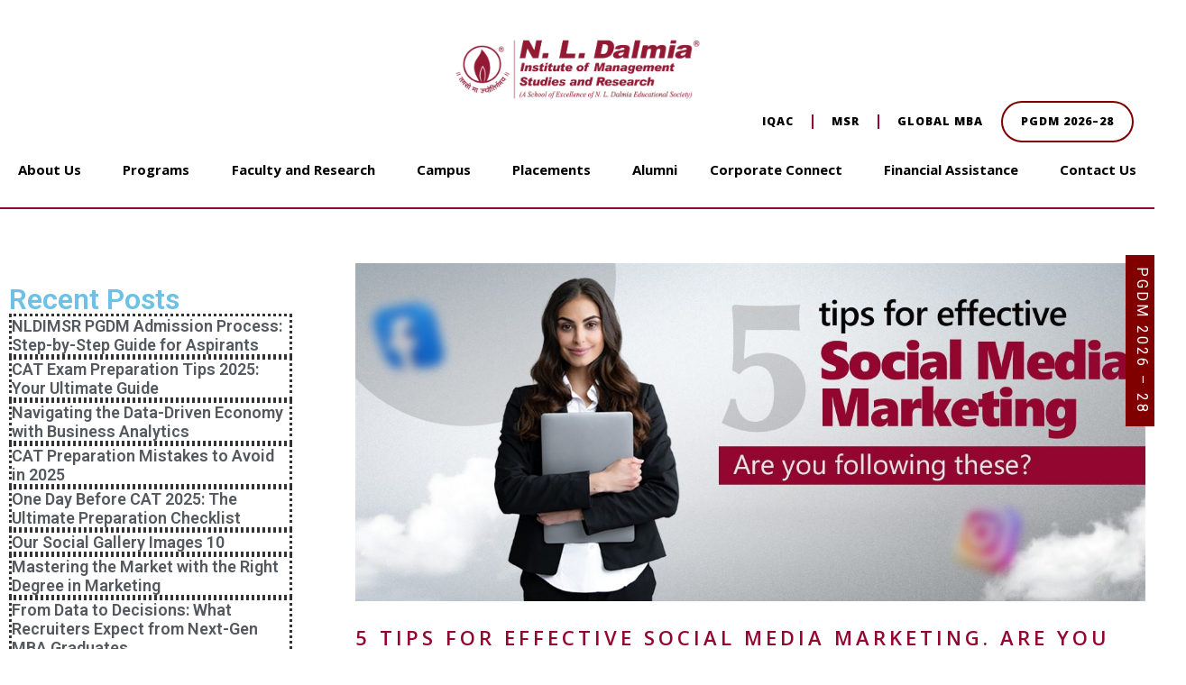

--- FILE ---
content_type: text/html; charset=UTF-8
request_url: https://www.nldalmia.in/5-tips-for-effective-social-media-marketing-are-you-following-these/
body_size: 40742
content:
<!doctype html><html lang="en-US"><head><meta charset="UTF-8"><meta name="viewport" content="width=device-width, initial-scale=1"><link rel="profile" href="https://gmpg.org/xfn/11"><meta name='robots' content='index, follow, max-image-preview:large, max-snippet:-1, max-video-preview:-1' /><title>5 Tips for Effective Social Media Marketing. Are you following these?</title><meta name="description" content="Boost your online presence with these 5 expert tips for effective social media marketing. Learn strategies to engage, grow, and convert your audience!" /><link rel="canonical" href="https://www.nldalmia.in/5-tips-for-effective-social-media-marketing-are-you-following-these/" /><meta property="og:locale" content="en_US" /><meta property="og:type" content="article" /><meta property="og:title" content="5 Tips for Effective Social Media Marketing. Are you following these?" /><meta property="og:description" content="Boost your online presence with these 5 expert tips for effective social media marketing. Learn strategies to engage, grow, and convert your audience!" /><meta property="og:url" content="https://www.nldalmia.in/5-tips-for-effective-social-media-marketing-are-you-following-these/" /><meta property="og:site_name" content="N. L. Dalmia Institute of Management" /><meta property="article:publisher" content="https://www.facebook.com/NLDalmiaOfficial/" /><meta property="article:published_time" content="2023-02-15T10:58:37+00:00" /><meta property="article:modified_time" content="2025-03-14T13:26:56+00:00" /><meta property="og:image" content="https://www.nldalmia.in/wp-content/uploads/2023/02/Blog-1-Image.jpeg" /><meta property="og:image:width" content="1280" /><meta property="og:image:height" content="548" /><meta property="og:image:type" content="image/jpeg" /><meta name="author" content="NL Dalmia" /><meta name="twitter:card" content="summary_large_image" /><meta name="twitter:creator" content="@nldalmia_inst" /><meta name="twitter:site" content="@nldalmia_inst" /><meta name="twitter:label1" content="Written by" /><meta name="twitter:data1" content="NL Dalmia" /><meta name="twitter:label2" content="Est. reading time" /><meta name="twitter:data2" content="5 minutes" /> <script type="application/ld+json" class="yoast-schema-graph">{"@context":"https://schema.org","@graph":[{"@type":"Article","@id":"https://www.nldalmia.in/5-tips-for-effective-social-media-marketing-are-you-following-these/#article","isPartOf":{"@id":"https://www.nldalmia.in/5-tips-for-effective-social-media-marketing-are-you-following-these/"},"author":{"name":"NL Dalmia","@id":"https://www.nldalmia.in/#/schema/person/906ad044f941a3f423eb4ad72f567eb1"},"headline":"5 Tips for Effective Social Media Marketing. Are you following these?","datePublished":"2023-02-15T10:58:37+00:00","dateModified":"2025-03-14T13:26:56+00:00","mainEntityOfPage":{"@id":"https://www.nldalmia.in/5-tips-for-effective-social-media-marketing-are-you-following-these/"},"wordCount":1051,"commentCount":0,"publisher":{"@id":"https://www.nldalmia.in/#organization"},"image":{"@id":"https://www.nldalmia.in/5-tips-for-effective-social-media-marketing-are-you-following-these/#primaryimage"},"thumbnailUrl":"https://www.nldalmia.in/wp-content/uploads/2023/02/Blog-1-Image.jpeg","articleSection":["MBA Advice"],"inLanguage":"en-US","potentialAction":[{"@type":"CommentAction","name":"Comment","target":["https://www.nldalmia.in/5-tips-for-effective-social-media-marketing-are-you-following-these/#respond"]}]},{"@type":"WebPage","@id":"https://www.nldalmia.in/5-tips-for-effective-social-media-marketing-are-you-following-these/","url":"https://www.nldalmia.in/5-tips-for-effective-social-media-marketing-are-you-following-these/","name":"5 Tips for Effective Social Media Marketing. Are you following these?","isPartOf":{"@id":"https://www.nldalmia.in/#website"},"primaryImageOfPage":{"@id":"https://www.nldalmia.in/5-tips-for-effective-social-media-marketing-are-you-following-these/#primaryimage"},"image":{"@id":"https://www.nldalmia.in/5-tips-for-effective-social-media-marketing-are-you-following-these/#primaryimage"},"thumbnailUrl":"https://www.nldalmia.in/wp-content/uploads/2023/02/Blog-1-Image.jpeg","datePublished":"2023-02-15T10:58:37+00:00","dateModified":"2025-03-14T13:26:56+00:00","description":"Boost your online presence with these 5 expert tips for effective social media marketing. Learn strategies to engage, grow, and convert your audience!","breadcrumb":{"@id":"https://www.nldalmia.in/5-tips-for-effective-social-media-marketing-are-you-following-these/#breadcrumb"},"inLanguage":"en-US","potentialAction":[{"@type":"ReadAction","target":["https://www.nldalmia.in/5-tips-for-effective-social-media-marketing-are-you-following-these/"]}]},{"@type":"ImageObject","inLanguage":"en-US","@id":"https://www.nldalmia.in/5-tips-for-effective-social-media-marketing-are-you-following-these/#primaryimage","url":"https://www.nldalmia.in/wp-content/uploads/2023/02/Blog-1-Image.jpeg","contentUrl":"https://www.nldalmia.in/wp-content/uploads/2023/02/Blog-1-Image.jpeg","width":1280,"height":548},{"@type":"BreadcrumbList","@id":"https://www.nldalmia.in/5-tips-for-effective-social-media-marketing-are-you-following-these/#breadcrumb","itemListElement":[{"@type":"ListItem","position":1,"name":"Home","item":"https://www.nldalmia.in/"},{"@type":"ListItem","position":2,"name":"5 Tips for Effective Social Media Marketing. Are you following these?"}]},{"@type":"WebSite","@id":"https://www.nldalmia.in/#website","url":"https://www.nldalmia.in/","name":"N. L. Dalmia Institute of Management","description":"","publisher":{"@id":"https://www.nldalmia.in/#organization"},"potentialAction":[{"@type":"SearchAction","target":{"@type":"EntryPoint","urlTemplate":"https://www.nldalmia.in/?s={search_term_string}"},"query-input":{"@type":"PropertyValueSpecification","valueRequired":true,"valueName":"search_term_string"}}],"inLanguage":"en-US"},{"@type":"Organization","@id":"https://www.nldalmia.in/#organization","name":"N. L. Dalmia Institute of Management","url":"https://www.nldalmia.in/","logo":{"@type":"ImageObject","inLanguage":"en-US","@id":"https://www.nldalmia.in/#/schema/logo/image/","url":"https://www.nldalmia.in/wp-content/uploads/2024/05/cropped-image-75.png","contentUrl":"https://www.nldalmia.in/wp-content/uploads/2024/05/cropped-image-75.png","width":679,"height":177,"caption":"N. L. Dalmia Institute of Management"},"image":{"@id":"https://www.nldalmia.in/#/schema/logo/image/"},"sameAs":["https://www.facebook.com/NLDalmiaOfficial/","https://x.com/nldalmia_inst","https://www.instagram.com/nldalmiainstitute/","https://www.linkedin.com/school/n-l-dalmia-institute-of-management-studies-and-research/","https://www.youtube.com/channel/UC0AhxJDrG7PwuEagTTqfIAw"]},{"@type":"Person","@id":"https://www.nldalmia.in/#/schema/person/906ad044f941a3f423eb4ad72f567eb1","name":"NL Dalmia","image":{"@type":"ImageObject","inLanguage":"en-US","@id":"https://www.nldalmia.in/#/schema/person/image/","url":"https://secure.gravatar.com/avatar/c3646c58022962679321ca135147d975f12997adb6e5d9c837bd31620b6ec4c9?s=96&d=mm&r=g","contentUrl":"https://secure.gravatar.com/avatar/c3646c58022962679321ca135147d975f12997adb6e5d9c837bd31620b6ec4c9?s=96&d=mm&r=g","caption":"NL Dalmia"},"url":"https://www.nldalmia.in/author/nlteam/"}]}</script> <link rel="alternate" type="application/rss+xml" title="N. L. Dalmia Institute of Management &raquo; Feed" href="https://www.nldalmia.in/feed/" /><link rel="alternate" type="application/rss+xml" title="N. L. Dalmia Institute of Management &raquo; Comments Feed" href="https://www.nldalmia.in/comments/feed/" /><link rel="alternate" title="oEmbed (JSON)" type="application/json+oembed" href="https://www.nldalmia.in/wp-json/oembed/1.0/embed?url=https%3A%2F%2Fwww.nldalmia.in%2F5-tips-for-effective-social-media-marketing-are-you-following-these%2F" /><link rel="alternate" title="oEmbed (XML)" type="text/xml+oembed" href="https://www.nldalmia.in/wp-json/oembed/1.0/embed?url=https%3A%2F%2Fwww.nldalmia.in%2F5-tips-for-effective-social-media-marketing-are-you-following-these%2F&#038;format=xml" /><style id='wp-img-auto-sizes-contain-inline-css'>img:is([sizes=auto i],[sizes^="auto," i]){contain-intrinsic-size:3000px 1500px}
/*# sourceURL=wp-img-auto-sizes-contain-inline-css */</style><link rel='stylesheet' id='jkit-elements-main-css' href='https://www.nldalmia.in/wp-content/cache/autoptimize/css/autoptimize_single_df25e3f464a58582383002d2663e5d1b.css?ver=2.6.1' media='all' /><style id='wp-emoji-styles-inline-css'>img.wp-smiley, img.emoji {
		display: inline !important;
		border: none !important;
		box-shadow: none !important;
		height: 1em !important;
		width: 1em !important;
		margin: 0 0.07em !important;
		vertical-align: -0.1em !important;
		background: none !important;
		padding: 0 !important;
	}
/*# sourceURL=wp-emoji-styles-inline-css */</style><link rel='stylesheet' id='wp-block-library-css' href='https://www.nldalmia.in/wp-includes/css/dist/block-library/style.min.css?ver=6.9' media='all' /><style id='classic-theme-styles-inline-css'>/*! This file is auto-generated */
.wp-block-button__link{color:#fff;background-color:#32373c;border-radius:9999px;box-shadow:none;text-decoration:none;padding:calc(.667em + 2px) calc(1.333em + 2px);font-size:1.125em}.wp-block-file__button{background:#32373c;color:#fff;text-decoration:none}
/*# sourceURL=/wp-includes/css/classic-themes.min.css */</style><link rel='stylesheet' id='contact-form-7-css' href='https://www.nldalmia.in/wp-content/cache/autoptimize/css/autoptimize_single_0e4a098f3f6e3faede64db8b9da80ba2.css?ver=5.8' media='all' /><link rel='stylesheet' id='eae-css-css' href='https://www.nldalmia.in/wp-content/plugins/addon-elements-for-elementor-page-builder/assets/css/eae.min.css?ver=1.12.9' media='all' /><link rel='stylesheet' id='font-awesome-4-shim-css' href='https://www.nldalmia.in/wp-content/plugins/elementor/assets/lib/font-awesome/css/v4-shims.min.css?ver=1.0' media='all' /><link rel='stylesheet' id='font-awesome-5-all-css' href='https://www.nldalmia.in/wp-content/plugins/elementor/assets/lib/font-awesome/css/all.min.css?ver=1.0' media='all' /><link rel='stylesheet' id='vegas-css-css' href='https://www.nldalmia.in/wp-content/plugins/addon-elements-for-elementor-page-builder/assets/lib/vegas/vegas.min.css?ver=2.4.0' media='all' /><link rel='stylesheet' id='elementor-icons-css' href='https://www.nldalmia.in/wp-content/plugins/elementor/assets/lib/eicons/css/elementor-icons.min.css?ver=5.23.0' media='all' /><link rel='stylesheet' id='elementor-frontend-css' href='https://www.nldalmia.in/wp-content/plugins/elementor/assets/css/frontend-lite.min.css?ver=3.17.3' media='all' /><link rel='stylesheet' id='swiper-css' href='https://www.nldalmia.in/wp-content/plugins/elementor/assets/lib/swiper/v8/css/swiper.min.css?ver=8.4.5' media='all' /><link rel='stylesheet' id='elementor-post-7-css' href='https://www.nldalmia.in/wp-content/cache/autoptimize/css/autoptimize_single_533d151e0295c8578567cfc3d83f6ffa.css?ver=1765870989' media='all' /><link rel='stylesheet' id='elementor-pro-css' href='https://www.nldalmia.in/wp-content/plugins/elementor-pro/assets/css/frontend-lite.min.css?ver=3.17.1' media='all' /><link rel='stylesheet' id='elementor-global-css' href='https://www.nldalmia.in/wp-content/cache/autoptimize/css/autoptimize_single_8df199343020008c383fbd9052e16967.css?ver=1765871004' media='all' /><link rel='stylesheet' id='hello-elementor-css' href='https://www.nldalmia.in/wp-content/themes/hello-elementor/style.min.css?ver=2.8.1' media='all' /><link rel='stylesheet' id='hello-elementor-theme-style-css' href='https://www.nldalmia.in/wp-content/themes/hello-elementor/theme.min.css?ver=2.8.1' media='all' /><link rel='stylesheet' id='chld_thm_cfg_child-css' href='https://www.nldalmia.in/wp-content/cache/autoptimize/css/autoptimize_single_7404b328c1ce2046e9ec2752ff79dc34.css?ver=6.9' media='all' /><link rel='stylesheet' id='dflip-icons-style-css' href='https://www.nldalmia.in/wp-content/plugins/3d-flipbook-dflip-lite/assets/css/themify-icons.min.css?ver=1.7.35' media='all' /><link rel='stylesheet' id='dflip-style-css' href='https://www.nldalmia.in/wp-content/plugins/3d-flipbook-dflip-lite/assets/css/dflip.min.css?ver=1.7.35' media='all' /><link rel='stylesheet' id='elementor-post-20-css' href='https://www.nldalmia.in/wp-content/cache/autoptimize/css/autoptimize_single_2bf6c45569862cdb25c9454f054bad6d.css?ver=1765871004' media='all' /><link rel='stylesheet' id='elementor-post-51-css' href='https://www.nldalmia.in/wp-content/cache/autoptimize/css/autoptimize_single_1e90f4bd4a2dff4085472cf6cf0d2da2.css?ver=1765871004' media='all' /><link rel='stylesheet' id='elementor-post-10542-css' href='https://www.nldalmia.in/wp-content/cache/autoptimize/css/autoptimize_single_c0ffd9b572569191456a95ef8982b7b1.css?ver=1765871020' media='all' /><link rel='stylesheet' id='elementor-post-17636-css' href='https://www.nldalmia.in/wp-content/cache/autoptimize/css/autoptimize_single_3f2a37895d4ad09909da746c013e9373.css?ver=1765871004' media='all' /><link rel='stylesheet' id='elementor-post-17625-css' href='https://www.nldalmia.in/wp-content/cache/autoptimize/css/autoptimize_single_1eb2b750ee0c9bcf88abe7a943428520.css?ver=1765871004' media='all' /><link rel='stylesheet' id='elementor-post-17618-css' href='https://www.nldalmia.in/wp-content/cache/autoptimize/css/autoptimize_single_67495c333f34b4e20e183b3eadbfe920.css?ver=1765871004' media='all' /><link rel='stylesheet' id='elementor-post-13516-css' href='https://www.nldalmia.in/wp-content/cache/autoptimize/css/autoptimize_single_7734c9caf9df9eb3a0a8bc781b70ecc6.css?ver=1765871004' media='all' /><link rel='stylesheet' id='elementor-post-10740-css' href='https://www.nldalmia.in/wp-content/cache/autoptimize/css/autoptimize_single_375dd9c276686edcc53a032df674dae3.css?ver=1765871004' media='all' /><link rel='stylesheet' id='elementor-post-10737-css' href='https://www.nldalmia.in/wp-content/cache/autoptimize/css/autoptimize_single_26dafd8002c6b85bfbbf5ca11ce0f2fb.css?ver=1765871004' media='all' /><link rel='stylesheet' id='elementor-post-5288-css' href='https://www.nldalmia.in/wp-content/cache/autoptimize/css/autoptimize_single_cf72d8be89d5d0c335cea46f68db28af.css?ver=1765871004' media='all' /><link rel='stylesheet' id='elementor-icons-ekiticons-css' href='https://www.nldalmia.in/wp-content/cache/autoptimize/css/autoptimize_single_9323fd320e12c4d0d865a254138147d4.css?ver=2.9.2' media='all' /><link rel='stylesheet' id='ekit-widget-styles-css' href='https://www.nldalmia.in/wp-content/cache/autoptimize/css/autoptimize_single_e532822c165fac57219aaf26698aa4f7.css?ver=2.9.2' media='all' /><link rel='stylesheet' id='ekit-responsive-css' href='https://www.nldalmia.in/wp-content/cache/autoptimize/css/autoptimize_single_317fbc87772718eb181ec7feba35e148.css?ver=2.9.2' media='all' /><link rel='stylesheet' id='google-fonts-1-css' href='https://fonts.googleapis.com/css?family=Roboto%3A100%2C100italic%2C200%2C200italic%2C300%2C300italic%2C400%2C400italic%2C500%2C500italic%2C600%2C600italic%2C700%2C700italic%2C800%2C800italic%2C900%2C900italic%7CRoboto+Slab%3A100%2C100italic%2C200%2C200italic%2C300%2C300italic%2C400%2C400italic%2C500%2C500italic%2C600%2C600italic%2C700%2C700italic%2C800%2C800italic%2C900%2C900italic%7COpen+Sans%3A100%2C100italic%2C200%2C200italic%2C300%2C300italic%2C400%2C400italic%2C500%2C500italic%2C600%2C600italic%2C700%2C700italic%2C800%2C800italic%2C900%2C900italic%7CLibre+Caslon+Text%3A100%2C100italic%2C200%2C200italic%2C300%2C300italic%2C400%2C400italic%2C500%2C500italic%2C600%2C600italic%2C700%2C700italic%2C800%2C800italic%2C900%2C900italic%7CRaleway%3A100%2C100italic%2C200%2C200italic%2C300%2C300italic%2C400%2C400italic%2C500%2C500italic%2C600%2C600italic%2C700%2C700italic%2C800%2C800italic%2C900%2C900italic&#038;display=swap&#038;ver=6.9' media='all' /><link rel='stylesheet' id='elementor-icons-shared-0-css' href='https://www.nldalmia.in/wp-content/plugins/elementor/assets/lib/font-awesome/css/fontawesome.min.css?ver=5.15.3' media='all' /><link rel='stylesheet' id='elementor-icons-fa-solid-css' href='https://www.nldalmia.in/wp-content/plugins/elementor/assets/lib/font-awesome/css/solid.min.css?ver=5.15.3' media='all' /><link rel='stylesheet' id='elementor-icons-jkiticon-css' href='https://www.nldalmia.in/wp-content/cache/autoptimize/css/autoptimize_single_ba123dc183e6857fa07fd826aec32bd0.css?ver=2.6.1' media='all' /><link rel='stylesheet' id='elementor-icons-fa-brands-css' href='https://www.nldalmia.in/wp-content/plugins/elementor/assets/lib/font-awesome/css/brands.min.css?ver=5.15.3' media='all' /><link rel="preconnect" href="https://fonts.gstatic.com/" crossorigin><script defer id="breeze-prefetch-js-extra" src="[data-uri]"></script> <script defer src="https://www.nldalmia.in/wp-content/plugins/breeze/assets/js/js-front-end/breeze-prefetch-links.min.js?ver=2.1.6" id="breeze-prefetch-js"></script> <script src="https://www.nldalmia.in/wp-includes/js/jquery/jquery.min.js?ver=3.7.1" id="jquery-core-js"></script> <script defer src="https://www.nldalmia.in/wp-includes/js/jquery/jquery-migrate.min.js?ver=3.4.1" id="jquery-migrate-js"></script> <script defer src="https://www.nldalmia.in/wp-content/cache/autoptimize/js/autoptimize_single_5ec76748977fb3e8f320b4f81e4399e0.js?ver=1.0" id="eae-iconHelper-js"></script> <link rel="https://api.w.org/" href="https://www.nldalmia.in/wp-json/" /><link rel="alternate" title="JSON" type="application/json" href="https://www.nldalmia.in/wp-json/wp/v2/posts/10301" /><link rel="EditURI" type="application/rsd+xml" title="RSD" href="https://www.nldalmia.in/xmlrpc.php?rsd" /><link rel='shortlink' href='https://www.nldalmia.in/?p=10301' /><style>*:not(.elementor-editor-active) .plus-conditions--hidden {display: none;}</style> <script data-cfasync="false">var dFlipLocation = "https://www.nldalmia.in/wp-content/plugins/3d-flipbook-dflip-lite/assets/"; var dFlipWPGlobal = {"text":{"toggleSound":"Turn on\/off Sound","toggleThumbnails":"Toggle Thumbnails","toggleOutline":"Toggle Outline\/Bookmark","previousPage":"Previous Page","nextPage":"Next Page","toggleFullscreen":"Toggle Fullscreen","zoomIn":"Zoom In","zoomOut":"Zoom Out","toggleHelp":"Toggle Help","singlePageMode":"Single Page Mode","doublePageMode":"Double Page Mode","downloadPDFFile":"Download PDF File","gotoFirstPage":"Goto First Page","gotoLastPage":"Goto Last Page","share":"Share","mailSubject":"I wanted you to see this FlipBook","mailBody":"Check out this site {{url}}","loading":"DearFlip: Loading "},"moreControls":"download,pageMode,startPage,endPage,sound","hideControls":"","scrollWheel":"true","backgroundColor":"#777","backgroundImage":"","height":"auto","paddingLeft":"20","paddingRight":"20","controlsPosition":"bottom","duration":800,"soundEnable":"true","enableDownload":"true","enableAnnotation":"false","enableAnalytics":"false","webgl":"true","hard":"none","maxTextureSize":"1600","rangeChunkSize":"524288","zoomRatio":1.5,"stiffness":3,"pageMode":"0","singlePageMode":"0","pageSize":"0","autoPlay":"false","autoPlayDuration":5000,"autoPlayStart":"false","linkTarget":"2","sharePrefix":"dearflip-"};</script><meta name="generator" content="Elementor 3.17.3; features: e_dom_optimization, e_optimized_assets_loading, e_optimized_css_loading, additional_custom_breakpoints; settings: css_print_method-external, google_font-enabled, font_display-swap">  <script defer src="https://www.googletagmanager.com/gtag/js?id=G-76P4EXGM9R"></script> <script defer src="[data-uri]"></script> <meta name="google-site-verification" content="mbW0iHJD5Ns-Ynyfti_O3d3qoKBNbp0JRMFwOB8hvck" /> <script type='application/ld+json'>{
  "@context": "http://www.schema.org",
  "@type": "EducationalOrganization",
  "name": "N. L. Dalmia Institute of Management Studies & Research",
  "url": "https://www.facebook.com/NLDalmiaOfficial/",
  "sameAs": [
     "https://www.linkedin.com/in/n-l-dalmia-institute-543548126/",
     "https://www.facebook.com/NLDalmiaOfficial/",
     "https://twitter.com/nldimsrofficial",
     "https://www.instagram.com/nldalmia_official/"
  ],
  "logo": "https://www.nldalmia.in/wp-content/uploads/2024/05/cropped-image-75.png",
  "image": "https://www.nldalmia.in/wp-content/uploads/2024/06/NL-Dalmia-Institute.jpg",
  "description": "N.L. Dalmia Institute of Management Studies and Research (NLDIMSR) was established in the year 1995 with a vision to become a World Class Management Institute. Currently, the institute ranks among the Top b school in India and one of the most preferred business schools in Mumbai.",
  "address": {
     "@type": "PostalAddress",
     "streetAddress": "N. L. Dalmia Institute of Management Studies & Research Srishti, Sector 1, Mira Road (East), ",
     "addressLocality": "Mumbai",
     "addressRegion": "Maharashtra",
     "postalCode": "401107",
     "addressCountry": "India"
  }
}</script>    <script defer src="[data-uri]"></script> <style>.data-tabel-heading .elementor-widget-wrap{
		display:flex;
		background-color:#800000;
		justify-content: space-around;
    padding: .8rem;
	}
	.data-tabel-heading .elementor-widget-wrap .elementor-element{
		width: 33.33%;
    text-align: center;
	}
	.data-tabel-heading .elementor-widget-wrap .elementor-element .elementor-heading-title{
		color: #FFFFFF;
    font-family: "Libre Caslon Text", Sans-serif;
    font-size: 13px;
    font-weight: 700;
    text-transform: uppercase;
    letter-spacing: 4px;
	}
	.data-tabel-body{
		margin:0!important;
		padding: 0;
	}
	.data-tabel-body .has_eae_slider{
		padding: 0;
	}
	.data-tabel-grid .elementor-grid{
		grid-gap:0!important;
		grid-template-columns: repeat(1, 1fr);
		
	}
	.data-tabel-grid .elementor-grid .elementor-heading-title{
		text-align:center;
	}
	.data-tabel-grid .elementor-grid .elementor-widget-heading{
		width:30%;
		text-align:center;
	}
	.data-tabel-body .has_eae_slider .elementor-widget-wrap{
		justify-content: center;
	}
	.data-tabel-body .has_eae_slider .elementor-widget-wrap .elementor-element{
		text-align:center;
	}
	.main-heading{
    background-color:#800000;
		padding: 1rem;
}
	.main-heading .elementor-heading-title{
		color: #FFFFFF;
    font-family: "Libre Caslon Text", Sans-serif;
    font-size: 13px;
    font-weight: 700;
    text-transform: uppercase;
    letter-spacing: 4px;
	}</style><link rel="icon" href="https://www.nldalmia.in/wp-content/uploads/2023/04/cropped-Untitled-1-1-150x150.png" sizes="32x32" /><link rel="icon" href="https://www.nldalmia.in/wp-content/uploads/2023/04/cropped-Untitled-1-1-300x300.png" sizes="192x192" /><link rel="apple-touch-icon" href="https://www.nldalmia.in/wp-content/uploads/2023/04/cropped-Untitled-1-1-300x300.png" /><meta name="msapplication-TileImage" content="https://www.nldalmia.in/wp-content/uploads/2023/04/cropped-Untitled-1-1-300x300.png" /><style id="wp-custom-css">html,body {
    margin:0;
    padding:0;
}


@media (max-width: 767px) {
.elementor-2026 .elementor-element.elementor-element-5aa573e {
    padding: 0px 0px 0px 0px !important;
}

.elementor-1431 .elementor-element.elementor-element-7016cc0 {
    padding: 0px 0px 0px 1px;
}

.elementor-935 .elementor-element.elementor-element-7016cc0 {
    margin-top: 30px;
    margin-bottom: 20px;
    padding: 8px 0px 16px 0px;
}

.elementor-tabs .elementor-tab-content {
    padding: 10px;
    margin-bottom: 10px !important;
}

.elementor-1629 .elementor-element.elementor-element-7016cc0 {
    padding: 0px 0px 0px 0px !important;
}

.elementor-3831 .elementor-element.elementor-element-23ea353 {
    margin-top: 30px;
    margin-bottom: 0px;
    padding: 10px 1px 20px 0px;
}

.elementor-3831 .elementor-element.elementor-element-820f59d {
    padding: 0px 0px 0px 0px;
}

}

.events-tabs {
    width: 70% !important;
    margin-left: 5%;
}

.lineimgwrap img {
	margin-left: 10px !important;
}

.elementor-20 .elementor-element.elementor-element-1a1e8c1 .elementskit-menu-close {
    width: 45px;
    border-radius: 0px;
}

.elementor-20 .elementor-element.elementor-element-1a1e8c1 .elementskit-nav-identity-panel {
    padding: 6px 0px 1px 0px;
}

.elementor-20 .elementor-element.elementor-element-1a1e8c1 .elementskit-navbar-nav .elementskit-submenu-panel > li > a {
    font-size: 14px;
}

.ekit_menu_responsive_tablet .elementskit-submenu-indicator {
    -webkit-box-ordinal-group: 3;
    -ms-flex-order: 2;
    order: 2;
    border: 0px solid !important;
    border-radius: 30px;
}
	
.elementor-20 .elementor-element.elementor-element-1a1e8c1 .elementskit-navbar-nav .elementskit-submenu-panel > li > a {
    padding: 10px 20px 10px 21px;
}

.ekit_menu_responsive_tablet .elementskit-submenu-indicator {
    -webkit-box-ordinal-group: 3;
    -ms-flex-order: 2;
    order: 2;
    border: 0px solid !important;
    border-radius: 0px !important;
}

.elementor-20 .elementor-element.elementor-element-1a1e8c1 .elementskit-navbar-nav .elementskit-submenu-panel {
    border-style: none;
    border-radius: 0px 0px 0px 0px;
    min-width: 220px;
    background-color: white;
}

@media (max-width: 1024px) {

	.elementor-20 .elementor-element.elementor-element-1a1e8c1 .elementskit-navbar-nav > li > a {
    color: #000000;
    padding: 10px 15px 10px 15px;
    border: 0px;
    background-color: white;
    border-bottom: 1px solid #cecece;
}
	
.elementor-20 .elementor-element.elementor-element-b676941 {
    padding: 10px 10px 10px 10px;
}
}

@media only screen and (min-device-width: 768px) and (max-device-width: 1024px) and (orientation : portrait) {
.slide {
    width: 810px !important;
}

.events-tabs {
    width: 440px !important;
    margin-left: 14% !important;
}
	
.main-container {
    position: relative;
    margin: 0 auto;
    height: 550px !important;
}

.abutsections-sec {
    margin-top: 20% !important;
    margin-bottom: 30px !important;
}
	
	
.slides-holder {
    height: 300px !important;
}
	
.slider-container {
    width: auto !important;
    overflow: hidden;
    margin: 0 auto;
    height: 735px;
    position: relative;
}
	
span.vision-head {
    line-height: 40px;
}
	
.elementor-3831 .elementor-element.elementor-element-29ed5fe .theplus-accordion-wrapper .theplus-accordion-item {
    margin-bottom: 5px;
}

.elementor-3831 .elementor-element.elementor-element-efbc7df {
    padding: 0px 30px;
}
	
.elementor-element-a1dc73a #elementor-tab-title-1865 {
    line-height: 40px;
}

.vision-head::after {
    position: absolute;
    content: "►";
    font-size: 8px;
    margin-top: 3%;
    margin-left: -2px;
}

	
.elementor-accordion-title .hover-color:after {
    position: absolute;
    content: "►";
    font-size: 8px;
    margin-top: 22px;
    margin-left: -4px;
}

.marquee-item-content .expand-content {
    display: -webkit-box;
    font-size: 12px;
    line-height: 1.7em;
    max-height: calc(130px + 6.8em);
    overflow: hidden;
    padding-top: 8px;
    -webkit-box-orient: vertical;
    -webkit-line-clamp: 10 !important;
}
	
}


@media screen and (min-width: 320px) and (max-width: 768px) {

.lineimgwrap img {
    margin-left: 0px !important;
}
.credit-tabs-icon .elementor-icon-list-item:nth-child(3) {
    height: 38px;
}
	
.credit-tabs-icon .elementor-icon-list-item:nth-child(5) {
    height: 66px !important;
}
.credit-tabs-icon-2 .elementor-icon-list-item:nth-child(4) {
    height: 38px !important;
}
.credit-tabs-icon-2 .elementor-icon-list-item:nth-child(7) {
    height: 66px !important;
}
.credit-tabs-icon-3 .elementor-icon-list-item:nth-child(4) {
    height: 66px !important;
}
.credit-tabs-icon-3 .elementor-icon-list-item:nth-child(7) {
    height: 66px !important;
}
.credit-tabs-icon-3 .elementor-icon-list-item:nth-child(9) {
    height: 66px !important;
}
.credit-tabs-icon-4 .elementor-icon-list-item:nth-child(7) {
    height: 66px !important;
}
.credit-tabs-icon-4 .elementor-icon-list-item:nth-child(13) {
    height: 66px !important;
}
}


@media (min-width: 768px) and (max-width: 1024px){
.elementor .elementor-hidden-tablet {
    display: none !important;
}
	
.elementor-20 .elementor-element.elementor-element-b676941 {
    margin-top: 0px !important;
}
	
}

.events-tabs {
    width: 60%;
    margin-left: 5%;
}

@media (max-width: 767px){
.elementor .elementor-hidden-mobile, .elementor .elementor-hidden-phone {
    display: none !important;
}
	
.events-tabs {
    width: 100% !important;
    margin-left: 0%;
}
	
}

.hide-on-scroll {
        display: none;
    transition: opacity 0.3s ease; /* Add a smooth transition effect */
}

.show-on-scroll {
    width: 100%;
}

.show-on-scroll {
    display: block !important;
}

@media (max-width: 767px) {
.trimester-content .elementor-tab-title {
    padding: 10px 2px !important;
}
	
.newsandannouce .elementor-section {
    padding: 10px 0px !important;
}

.size-tittle h2 {
    font-size: 8px !important;
}
	
.elementor-3862 .elementor-element.elementor-element-c8ea45b {
    width: 75% !important;
}

.elementor-3862 .elementor-element.elementor-element-9ea39c9 {
    width: 25% !important;
}

.elementor-3879 .elementor-element.elementor-element-c8ea45b {
    width: 75% !important;
}

.elementor-3879 .elementor-element.elementor-element-9ea39c9 {
    width: 25% !important;
}

.elementor-3880 .elementor-element.elementor-element-c8ea45b {
    width: 75% !important;
}

.elementor-3880 .elementor-element.elementor-element-9ea39c9 {
    width: 25% !important;
}

.elementor-3881 .elementor-element.elementor-element-c8ea45b {
    width: 75% !important;
}

.elementor-3881 .elementor-element.elementor-element-9ea39c9 {
    width: 25% !important;
}

.elementor-3882 .elementor-element.elementor-element-c8ea45b {
    width: 75% !important;
}

.elementor-3882 .elementor-element.elementor-element-9ea39c9 {
    width: 25% !important;
}

.elementor-3887 .elementor-element.elementor-element-c8ea45b {
    width: 75% !important;
}

.elementor-3887 .elementor-element.elementor-element-9ea39c9 {
    width: 25% !important;
}
	
.elementor-1431 .elementor-element.elementor-element-3bc0888 .elementor-tab-title {
    background-color: #F4F4F4;
	    margin-bottom: 5px;
}
.elementor-1629 .elementor-element.elementor-element-3bc0888 .elementor-tab-title {
    background-color: #f4f4f4;
	    margin-bottom: 5px;
}

.elementor-3831 .elementor-element.elementor-element-3bc0888 .elementor-tab-title {
   background-color: #f4f4f4;
	    margin-bottom: 5px;
}
	
}

.elementor-10558 .elementor-element.elementor-element-156a993 .elementor-post {
    border-style: dotted !important;
}

.awards-tittle h1 {
   display: -webkit-box;
  -webkit-line-clamp: 1;
  -webkit-box-orient: vertical;  
  overflow: hidden;
}

.newsandannouce .elementor-tab-content {
    padding: 0px 30px !important;
}

.elementor-9440 .elementor-element.elementor-element-e79c8d8 .elementor-pagination .page-numbers.current {
    border: 1px solid #930630;
    padding: 3px 10px;
    background-color: #930630;
}

#elementor-tab-title-1912 {
    margin-top: 30%;
}

#uc_content_tabs_elementor_044cf5e .elementor-repeater-item-5de4195 {
    margin-top: 54px !important;
}

.elementor-repeater-item-8388cab {
    margin-top: 50px !important;
}

.table tr td {
    color: #7a7a7a;
}

.form-footer-text {
	color: #FFFFFF;
    font-family: "Libre Caslon Text", Sans-serif;
    font-size: 13px;
    font-weight: 400;
    line-height: 20px;
    letter-spacing: 1px;
}

.elementor-widget-tabs .elementor-tab-content {
    padding: 0px !important;
}

.tabs-guest-lec .elementor-tab-title:nth-child(2) {
    margin-top: 50px;
}

.df-ui-btn:before {
    box-sizing: border-box;
    background-color: #e8e8e8;
    padding: 10px 9px;
    border-radius: 50%;
    font-size: 19px;
    color: black;
}

.df-container>.df-ui-next, .df-container>.df-ui-prev {
    opacity: inherit !important;
}

.placement-tabs-report #elementor-tab-title-9443 {
    margin-top: 115px;
}

.MsoNormal {
    padding-top: 7px;
    padding-bottom: 0px !important;
    margin-bottom: 8px;
	    text-align: center !important;
}

.category-nld-talk-edition .elementor-section.elementor-section-boxed > .elementor-container {
    max-width: 1300px;
}

#elementor-tab-title-1591 {
padding-left: 20px !important;
}

#elementor-tab-title-15915 {
	padding-left: 20px !important;
}
#elementor-tab-title-1592 {
padding-left: 20px !important;
}

#elementor-tab-title-1593 {
padding-left: 20px !important;
}

#elementor-tab-title-1594 {
padding-left: 20px !important;
}

#elementor-tab-title-1595 {
padding-left: 20px !important;
}

#elementor-tab-title-1596 {
padding-left: 20px !important;
}

#elementor-tab-title-1597 {
padding-left: 20px !important;
}

#elementor-tab-title-1598 {
padding-left: 20px !important;
}

#elementor-tab-title-1599 {
padding-left: 20px !important;
}

#elementor-tab-title-15910 {
padding-left: 20px !important;
}

#elementor-tab-title-15911 {
padding-left: 20px !important;
	margin-top: 90px;
}

#elementor-tab-title-15912 {
padding-left: 20px !important;
	margin-top: 80px;
}

#elementor-tab-title-15913 {
    padding-left: 20px !important;
}

#elementor-tab-title-15914 {
padding-left: 20px !important;
	margin-top: 80px;
}

/*#elementor-tab-title-15910 {
    margin-top: 60px;
}*/

#elementor-tab-title-15910:before {
    content: "";
    position: absolute;
    margin-top: -40px;
color: #93062f;
    font-family: "Open Sans", Sans-serif;
    font-size: 17px;
    font-weight: bolder;
    text-transform: uppercase;
    line-height: 20px;
    letter-spacing: 4px;
    margin-left: -20px;
    border-bottom: 2px solid #93062f;
}

#elementor-tab-title-15911:before {
    content: "";
    position: absolute;
    margin-top: -40px;
   color: #93062f;
    font-family: "Open Sans", Sans-serif;
    font-size: 17px;
    font-weight: bolder;
    text-transform: uppercase;
    line-height: 20px;
    letter-spacing: 4px;
    margin-left: -20px;
    border-bottom: 2px solid #93062f;
}

#elementor-tab-title-15913:before {
    content: "";
    position: absolute;
    margin-top: -40px;
color: #93062f;
    font-family: "Open Sans", Sans-serif;
    font-size: 17px;
    font-weight: bolder;
    text-transform: uppercase;
    line-height: 20px;
    letter-spacing: 4px;
    margin-left: -20px;
    border-bottom: 2px solid #93062f;
}

.home-blog-tittle h1 {
  display: -webkit-box;
  -webkit-line-clamp: 1;
  -webkit-box-orient: vertical;  
  overflow: hidden;
}

.home-blog-descriptions .elementor-widget-container {
    display: -webkit-box;
    -webkit-line-clamp: 5;
    -webkit-box-orient: vertical;
    overflow: hidden;
    margin-bottom: 2px !important;
    height: 6.4em;
}

.events-line-wrap {
  display: -webkit-box;
  -webkit-line-clamp: 6;
  -webkit-box-orient: vertical;  
  overflow: hidden;
}

.events-gallery-tabs img {
    padding: 3px;
}

.button-words .elementor-button-text {
    padding: 0px !important;
    /* background-color: #940530; */
    padding: 0px !important;
    margin: 0px !important;
    color: #940530;
    border-radius: 7px;
    font-size: 15px;
    text-decoration: underline;
}

.elementor-element-7da1797 .elementor-widget-tabs .elementor-tab-content {
    padding: 0px !important;
}

._df_book {
    background-color: white !important;
    max-width: 100% !important;
}


.elementor-element-986f0ff .elementor-tab-content {
    padding: 0px 0px 0px 30px! important;
}

.df-ui-wrapper.df-ui-controls {
    display: none;
}

.elementor-element-8d363d5 .elementor-tab-content {
    padding: 0px !important;
}

.elementor-element-9a9defc .elementor-tabs-content-wrapper {
    padding: 0px 0px 0px 20px;
}

/* #elementor-tab-title-1035 {
    line-height: 40px;
}

#elementor-tab-title-1035 .elementor-accordion-title .hover-color:after {
    margin-top: 18.2px !important;
}

#elementor-tab-title-1038 .elementor-accordion-title .hover-color:after {
    margin-top: 18.2px !important;
}

#elementor-tab-title-1038 {
line-height: 40px;
}
 */

.elementor-toggle .elementor-tab-title .elementor-toggle-icon svg {
    -webkit-margin-start: -5px;
    margin-inline-start: -5px;
    width: 12px !important;
    height: 12px !important;
}

hr.border-line {
    width: 100% !important;
}

.according-initia .elementor-toggle-title {
    display: flex;
    width: 90%;
    align-items: center;
}

.comments-area a, .page-content a {
    text-decoration: none;
}

div#elementor-tab-content-1481 {
    padding: 10px;
}

div#elementor-tab-content-1483 {
    padding: 0px;
}

div#elementor-tab-content-1484 {
    padding: 0px !important;
}

/* 
#elementor-tab-content-1481 {
    padding: 10px; 
}
 */

div#elementor-tab-content-1482 {
    padding: 0px !important;
}


.faculty-mem .elementor-widget-container {
    border: 1px solid #FFD600;
    padding: 13px;
}

.faculty-mem .elementor-widget-container {
    border: 1px solid #FFD600;
    padding: 9px 0px 9px 0px !important;
}

.faculty-mem img {
    margin: -23px -22px 12px 17px;
}

.elementor-element.elementor-arrows-position-outside .swiper, .elementor-element.elementor-arrows-position-outside .swiper-container, .elementor-lightbox.elementor-arrows-position-outside .swiper, .elementor-lightbox.elementor-arrows-position-outside .swiper-container {
    width: calc(100% - 110px);
}

.inter-tieups {
box-shadow: 8px 8px 0px 0px #FFD600;
    transition: background 0.3s, border 0.3s, border-radius 0.3s, box-shadow 0.3s;
}

.elementor-widget-tabs.elementor-tabs-alignment-center .elementor-tabs-wrapper {
    justify-content: space-around !important;
}

#institutional-public .elementor-tab-content {
    padding: 1px !important;
}

tr:nth-child(even) {
    background-color: #ededed;
}

.knowledge-heading h1 {
    display: -webkit-box;
    -webkit-line-clamp: 2;
    -webkit-box-orient: vertical;
    overflow: hidden;
}


.elementor-accordion .elementor-accordion-item {
    padding: 22px 0px;
}

.table tbody>tr:nth-child(odd)>td, table tbody>tr:nth-child(odd)>th {
    background-color: #ffffff12;
}

table tbody td, table th {
    vertical-align: middle;
}

table tbody>tr:nth-child(odd)>td, table tbody>tr:nth-child(odd)>th {
    background-color: #ffffff12;
}

.elementor-1629 .elementor-element.elementor-element-3bc0888 .elementor-tab-title.elementor-active, .elementor-1629 .elementor-element.elementor-element-3bc0888 .elementor-tab-title.elementor-active a {
    color: #930630;
    background-color: white;
}

.elementor-935 .elementor-element.elementor-element-3bc0888 .elementor-tab-title.elementor-active, .elementor-935 .elementor-element.elementor-element-3bc0888 .elementor-tab-title.elementor-active a {
    color: #930630;
    background-color: white;
}

.elementor-1431 .elementor-element.elementor-element-3bc0888 .elementor-tab-title.elementor-active, .elementor-1431 .elementor-element.elementor-element-3bc0888 .elementor-tab-title.elementor-active a {
    background-color: white;
}

.trimester-content .elementor-tab-content {
    padding: 0px 0px !important;
}

.trimester-content .elementor-tabs-wrapper {
    background-color: #eeeeee !important;
}

.trimester-content .elementor-tab-content {
    padding: 0px;
}

.elementor-widget-tabs .elementor-tab-desktop-title {
    padding: 2px 24px 18px 0px !important;
    text-align: left;
}

#elementor-tab-title-3623 {
    margin-top: 10px;
}

#elementor-tab-title-3625 {
    margin-top: 10px;
}

#elementor-tab-title-3626 {
    margin-top: 10px;
}

.resource-tabs .elementor-tabs-content-wrapper {
    padding-left: 30px;
}

.club-form-img .elementor-widget-container {
    border: 2px solid #FFD600;
    padding: 9px 0px 9px 0px !important;
}

.club-form-tabs .elementor-element.elementor-arrows-position-outside .swiper, .elementor-lightbox.elementor-arrows-position-outside .swiper {
    width: 730px;
}

.club-form-img img {
    margin: -15px -5px 5px 15px;
}

.club-form-img .elementor-widget-container {
    border: 2px solid #FFD600;
    padding: 13px;
}


.trimester-content .elementor-tab-title {
    padding: 14px 14px !important;
}

.elementor-widget-tabs .elementor-tab-content {
    padding: 0px 0px 0px 40px;
}


li::marker {
    color: #58595B !important;
}

.faq-color {
    color: #930630; 
}
/* 
.ls-is-cached {
    height: 6px !important;
}
 */
.elementor-widget-tabs .elementor-tabs-wrapper {
    background-color: white;
}

.underline-rise-btn:hover, .underline-rise-btn:focus {
color: #fff;
background-size: .625em 1.5em;
    font-weight: 800 !important;
}


.elementor-3831 .elementor-element.elementor-element-3bc0888 .elementor-tab-title.elementor-active, .elementor-3831 .elementor-element.elementor-element-3bc0888 .elementor-tab-title.elementor-active a {
    color: #930630;
    background-color: white;
}

.underline-rise-btn {
background: linear-gradient(to bottom, #930630 0, #930630 100%);
background-position: 0 98%;
background-repeat: repeat-x;
background-size: 0 0;
border-bottom: 2px solid #930630;
color: #131313;
padding-top: .05em;
padding-bottom: .05em;
text-decoration: none;
transition: background .2s cubic-bezier(.455, .03, .515, .955),color .2s cubic-bezier(.455, .03, .515, .955);
    font-family: Open Sans;
    font-size: 12px;
    text-transform: uppercase;
    font-weight: 800 !important;
}
div#tablepress-3_length {
    display: none;
}
div#tablepress-3_filter {
    display: none;
}
div#tablepress-3_info {
    display: none;
}
div#tablepress-3_paginate {
    display: none;
}

.blog-tittle-1 h1 {
    display: -webkit-box;
    -webkit-line-clamp: 1;
    -webkit-box-orient: vertical;
    overflow: hidden;
}

.blog-dis-1 p {
    display: -webkit-box;
    -webkit-line-clamp: 4;
    -webkit-box-orient: vertical;
    overflow: hidden;
    font-size: 13px;
}

.elementor-pagination-position-outside .elementor-swiper-button {
    margin: 0px -60px !important;
}

.elementor-element.elementor-arrows-position-outside .swiper .elementor-swiper-button-prev, .elementor-lightbox.elementor-arrows-position-outside .swiper .elementor-swiper-button-prev {
    padding: 180px 20px;
        margin-left: -40px;
}

.elementor-element.elementor-arrows-position-outside .swiper .elementor-swiper-button-next, .elementor-lightbox.elementor-arrows-position-outside .swiper .elementor-swiper-button-next {
    right: 0;
        padding: 180px 20px;
    background-color: #fff !important;
        margin-right: -40px;
}

a:hover{
    text-decoration: none !important;
}

.elementor-tab-title-5801:hover{
    color:#930630;
}

.hover-color:hover{
color:#930630;
}

.abt-img{
    box-shadow: 8px 8px 0px 0px #930630;
    transition: background .3s,border .3s,border-radius .3s,box-shadow .3s,transform var(--e-transform-transition-duration,.4s);
}
.tmm .tmm_member .tmm_photo{
    border:2px solid #FFEF14;
}
.tmm .tmm_plugin_f .tmm_names {
    text-align: left;
    border-bottom: 2px solid #FFEF14;
    padding-bottom: 6px;
    font-weight:600;
}
span.tmm_fname {
    color: #930630 !important;
}
.tmm .tmm_names span, .tmm .tmm_names span.tmm_fname, .tmm .tmm_names span.tmm_lname, .tmm .tmm_names {
    color: #930630 !important;
}
.tmm .tmm_plugin_f .tmm_job {
   
    text-align: left !important;
    color: black !important;
    font-weight: 600 !important;
}
/* .abt-img:hover{
    box-shadow: 15px -15px 0px 0px #930630;
    transition: background .3s,border .3s,border-radius .3s,box-shadow .3s,transform var(--e-transform-transition-duration,.4s);
}
 */
.int-tups{
    box-shadow: 10px 10px 0px 5px #FFD600;
    transition: background .3s,border .3s,border-radius .3s,box-shadow .3s,transform var(--e-transform-transition-duration,.4s);
}

.int-tups:hover{
    box-shadow: 10px -10px 0px 5px #FFD600;
    transition: background .3s,border .3s,border-radius .3s,box-shadow .3s,transform var(--e-transform-transition-duration,.4s);
}

.cta-btn{
    box-shadow: 5px 5px 0px 0px #930630;
    transition: background .3s,border .3s,border-radius .3s,box-shadow .3s,transform var(--e-transform-transition-duration,.4s);
}

.cta-btn:hover{
    box-shadow: 5px -5px 0px 0px #930630;
    transition: background .3s,border .3s,border-radius .3s,box-shadow .3s,transform var(--e-transform-transition-duration,.4s);
}

.elementor-935 .elementor-element.elementor-element-3bc0888 .elementor-tab-title{
    background-color: #F4F4F4
}

/* .elementor-widget-tabs .elementor-tab-desktop-title {
    padding: 20px 15px !important;
    text-align: center;
} */

.elementor-978 .elementor-element.elementor-element-34d3062 .elementor-icon-list-item > .elementor-icon-list-text {
    padding-left: 20px;
}

.eff-col{
    box-shadow: 8px 8px 0px 0px #C8C8C8;
    transition: background .3s,border .3s,border-radius .3s,box-shadow .3s,transform var(--e-transform-transition-duration,.4s);
}

/* .eff-col:hover{
    box-shadow: 10px -10px 0px 0px #C8C8C8;
    transition: background .3s,border .3s,border-radius .3s,box-shadow .3s,transform var(--e-transform-transition-duration,.4s);
} */


.tablepress .sorting, .tablepress .sorting_asc, .tablepress .sorting_desc {
    background: #930630;
    color: white;
    text-align: center;
}

.elementor-3973 .elementor-element.elementor-element-228c693 .elementor-tab-title {
    background-color: white;
}

li::marker {
    color: #930630;
}

/* .elementor-widget-tabs .elementor-tab-content {
    padding: 0px !important;
} */

table {
    font-size: 13px;
    font-weight: 400;
    line-height: 20px;
    letter-spacing: 1.6px;
}

.accordion-tabs {
    cursor: grab;
}

.elementor-element-ee5b99b .elementor-section.elementor-section-boxed > .elementor-container {
    max-width: 1090px;
}

.institutional-slider {
    width: 95% !important;
    padding: 0% 5%;
}

.elementor-2026 .elementor-element.elementor-element-c9cb669 .elementor-tab-title {
    transition: 0.3s;
}
#slider_2808 *{
    font-weight:400;
    font-family: Roboto Slab;
}
#slider_2739 *{
    font-weight:400;
    font-family: Roboto Slab;
}
#slider_2777 *{
    font-weight:400;
    font-family: Roboto Slab;
}
#slider_2792 *{
    font-weight:400;
    font-family: Roboto Slab;
}
#slider_2818 *{
    font-weight:400;
    font-family: Roboto Slab;
}

/* 
.elementor-element-2bbf497 .elementor-widget-container h1 {
     display: -webkit-box;
  -webkit-line-clamp: 1;
  -webkit-box-orient: vertical;  
  overflow: hidden;
} */

.elementor-repeater-item-ae76d51{
	padding-left: 20px !important;
}
.elementor-repeater-item-98b4f32{
	padding-left: 20px !important;
}
.elementor-repeater-item-b3db52d{
	padding-left: 20px !important;
}
.elementor-repeater-item-c995be4{
	padding-left: 20px !important;
}
.elementor-repeater-item-b0c9ac6{
	padding-left: 20px !important;
}
.elementor-repeater-item-223d42b{
	padding-left: 20px !important;
}
.elementor-repeater-item-8388cab{
	padding-left: 20px !important
}

.wpcf7-list-item {
    display: inline-block;
    margin: 0px 1px 20px 0em;
}


.jeg-elementor-kit.jkit-contact-form-7 form label span {
    pointer-events: none;
    color: #ffffff;
    font-size: .8125rem;
    display: block;
    margin-left: 20px;
    margin-top: -17px;
    line-height: 19px;
}

.elementor-8450 .elementor-element.elementor-element-636f1cc .jeg-elementor-kit.jkit-contact-form-7 form label {
    text-align: left;
    max-width: 450px;
}

div#n2-ss-3 .n2-style-8ad5048b81c3c254e5a4ea951ba18f46-dot {
    margin: 0px !important;
}

div#n2-ss-3 .n2-thumbnail-dot {
    min-width: 428px;
    min-height: 60px;
}

.n2-font-40c551500c54f640962e313e56309343-simple {
    padding-bottom: 10px;
}

div#n2-ss-4 .n2-style-7629cc71fdf799f5aec3c74df452558b-simple {
    background: RGBA(0,0,0,0);
    opacity: 1;
    padding: 0px !important;
    box-shadow: none;
    border: 0px solid RGBA(0,0,0,1);
    border-radius: 0px;
}

div#n2-ss-4 .n2-thumbnail-dot {
    min-width: 430px;
    min-height: 60px;
}

div#n2-ss-4 .n2-style-9ee71469c71d151c1b8794ed2505b745-simple {
    background: RGBA(0,0,0,0.67);
    opacity: 1;
    padding: 20px 10px 4px 10px;
    box-shadow: none;
    border: 0px solid RGBA(0,0,0,1);
    border-radius: 0px;
    bottom: 0;
    left: 0;
}


div#n2-ss-3 .n2-style-9ee71469c71d151c1b8794ed2505b745-simple {
    background: RGBA(0,0,0,0.67);
    opacity: 1;
    padding: 20px 10px 4px 10px;
    box-shadow: none;
    border: 0px solid RGBA(0,0,0,1);
    border-radius: 0px;
    bottom: 0;
    left: 0;
}

div#n2-ss-3 .n2-style-7629cc71fdf799f5aec3c74df452558b-simple {
    background: RGBA(0,0,0,0);
    opacity: 1;
    padding: 0px 0px 0px 0px !important;
    box-shadow: none;
    border: 0px solid RGBA(0,0,0,1);
    border-radius: 0px;
}

div#n2-ss-3 .n2-style-f58d52632d016e4532dc73de3ceef8d2-simple {
    background: #ffffff;
    opacity: 1;
    padding: 0px 0px 0px 0px !important;
    box-shadow: none;
    border: 0px solid RGBA(0,0,0,1);
    border-radius: 0px;
}
main.site-main.post-16215.page.type-page.status-publish.hentry h1.entry-title {display:none !important}

section.has_eae_slider.elementor-section.elementor-top-section.elementor-element.elementor-element-f7f10ca.elementor-hidden-mobile.elementor-hidden-tablet.elementor-section-boxed.elementor-section-height-default.elementor-section-height-default {
	display: none;}

.sp-tab-content {
    overflow: scroll;
}

table.table {width: 100% !important;}

.plus-tabs-nav .plus-tab-header {color: #800000;} 

h1.entry-title {
    display: none;
}

.elementor-16243 .elementor-element.elementor-element-9b85c97, .elementor-16299 .elementor-element.elementor-element-9b85c97 {width: auto;}</style></head><body class="wp-singular post-template-default single single-post postid-10301 single-format-standard wp-custom-logo wp-theme-hello-elementor wp-child-theme-NLDalmiaChild theplus-preloader jkit-color-scheme elementor-default elementor-kit-7 elementor-page-10542"> <script defer src="[data-uri]"></script>  <noscript><iframe src="https://www.googletagmanager.com/ns.html?id=GTM-5WLWDCSP" 
height="0" width="0" style="display:none;visibility:hidden"></iframe></noscript> <a class="skip-link screen-reader-text" href="#content">Skip to content</a><div data-elementor-type="header" data-elementor-id="20" class="elementor elementor-20 elementor-location-header" data-elementor-post-type="elementor_library"><section class="has_eae_slider elementor-section elementor-top-section elementor-element elementor-element-f2e3e30 elementor-hidden-mobile elementor-section-height-min-height elementor-hidden-tablet elementor-section-boxed elementor-section-height-default elementor-section-items-middle" data-id="f2e3e30" data-element_type="section" data-settings="{&quot;background_background&quot;:&quot;classic&quot;}"><div class="elementor-container elementor-column-gap-default"><div class="has_eae_slider elementor-column elementor-col-100 elementor-top-column elementor-element elementor-element-a735a47" data-id="a735a47" data-element_type="column"><div class="elementor-widget-wrap elementor-element-populated"><section class="has_eae_slider elementor-section elementor-inner-section elementor-element elementor-element-1313f80 elementor-section-full_width elementor-section-height-default elementor-section-height-default" data-id="1313f80" data-element_type="section"><div class="elementor-container elementor-column-gap-default"><div class="has_eae_slider elementor-column elementor-col-100 elementor-inner-column elementor-element elementor-element-fb8073f" data-id="fb8073f" data-element_type="column"><div class="elementor-widget-wrap elementor-element-populated"><div class="elementor-element elementor-element-87688a5 stickyheader-columone elementor-widget elementor-widget-image" data-id="87688a5" data-element_type="widget" data-widget_type="image.default"><div class="elementor-widget-container"><style>/*! elementor - v3.17.0 - 08-11-2023 */
.elementor-widget-image{text-align:center}.elementor-widget-image a{display:inline-block}.elementor-widget-image a img[src$=".svg"]{width:48px}.elementor-widget-image img{vertical-align:middle;display:inline-block}</style><a href="https://www.nldalmia.in"> <img width="679" height="177" src="https://www.nldalmia.in/wp-content/uploads/2024/05/cropped-image-75.png" class="attachment-full size-full wp-image-15002" alt="Logo" decoding="async" srcset="https://www.nldalmia.in/wp-content/uploads/2024/05/cropped-image-75.png 679w, https://www.nldalmia.in/wp-content/uploads/2024/05/cropped-image-75-300x78.png 300w, https://www.nldalmia.in/wp-content/uploads/2024/05/cropped-image-75-600x156.png 600w" sizes="(max-width: 679px) 100vw, 679px" /> </a></div></div></div></div></div></section><div class="elementor-element elementor-element-c922c7b elementor-nav-menu__align-right stickyheader-colummiddle elementor-nav-menu--dropdown-tablet elementor-nav-menu__text-align-aside elementor-nav-menu--toggle elementor-nav-menu--burger elementor-widget elementor-widget-nav-menu" data-id="c922c7b" data-element_type="widget" data-settings="{&quot;layout&quot;:&quot;horizontal&quot;,&quot;submenu_icon&quot;:{&quot;value&quot;:&quot;&lt;i class=\&quot;fas fa-caret-down\&quot;&gt;&lt;\/i&gt;&quot;,&quot;library&quot;:&quot;fa-solid&quot;},&quot;toggle&quot;:&quot;burger&quot;}" data-widget_type="nav-menu.default"><div class="elementor-widget-container"><link rel="stylesheet" href="https://www.nldalmia.in/wp-content/plugins/elementor-pro/assets/css/widget-nav-menu.min.css"><nav class="elementor-nav-menu--main elementor-nav-menu__container elementor-nav-menu--layout-horizontal e--pointer-underline e--animation-fade"><ul id="menu-1-c922c7b" class="elementor-nav-menu"><li class="menu-item menu-item-type-post_type menu-item-object-page menu-item-10714"><a href="https://www.nldalmia.in/iqac/" class="elementor-item">Iqac</a></li><li class="menu-item menu-item-type-post_type menu-item-object-page menu-item-10592"><a href="https://www.nldalmia.in/msr/" class="elementor-item">MSR</a></li><li class="menu-item menu-item-type-custom menu-item-object-custom menu-item-18540"><a href="https://apply.nldalmia.in/global-mba-application-form" class="elementor-item">Global MBA</a></li><li class="menu-item menu-item-type-custom menu-item-object-custom menu-item-17591"><a href="https://apply.nldalmia.in/pgdm-application-form" class="elementor-item">PGDM 2026–28</a></li></ul></nav><div class="elementor-menu-toggle" role="button" tabindex="0" aria-label="Menu Toggle" aria-expanded="false"> <i aria-hidden="true" role="presentation" class="elementor-menu-toggle__icon--open eicon-menu-bar"></i><i aria-hidden="true" role="presentation" class="elementor-menu-toggle__icon--close eicon-close"></i> <span class="elementor-screen-only">Menu</span></div><nav class="elementor-nav-menu--dropdown elementor-nav-menu__container" aria-hidden="true"><ul id="menu-2-c922c7b" class="elementor-nav-menu"><li class="menu-item menu-item-type-post_type menu-item-object-page menu-item-10714"><a href="https://www.nldalmia.in/iqac/" class="elementor-item" tabindex="-1">Iqac</a></li><li class="menu-item menu-item-type-post_type menu-item-object-page menu-item-10592"><a href="https://www.nldalmia.in/msr/" class="elementor-item" tabindex="-1">MSR</a></li><li class="menu-item menu-item-type-custom menu-item-object-custom menu-item-18540"><a href="https://apply.nldalmia.in/global-mba-application-form" class="elementor-item" tabindex="-1">Global MBA</a></li><li class="menu-item menu-item-type-custom menu-item-object-custom menu-item-17591"><a href="https://apply.nldalmia.in/pgdm-application-form" class="elementor-item" tabindex="-1">PGDM 2026–28</a></li></ul></nav></div></div><div class="elementor-element elementor-element-7e76a16 stickyheader-columtwo elementor-widget elementor-widget-ekit-nav-menu" data-id="7e76a16" data-element_type="widget" data-widget_type="ekit-nav-menu.default"><div class="elementor-widget-container"><div class="ekit-wid-con ekit_menu_responsive_tablet" data-hamburger-icon="" data-hamburger-icon-type="icon" data-responsive-breakpoint="1024"> <button class="elementskit-menu-hamburger elementskit-menu-toggler"  type="button" aria-label="hamburger-icon"> <span class="elementskit-menu-hamburger-icon"></span><span class="elementskit-menu-hamburger-icon"></span><span class="elementskit-menu-hamburger-icon"></span> </button><div id="ekit-megamenu-main-menu" class="elementskit-menu-container elementskit-menu-offcanvas-elements elementskit-navbar-nav-default elementskit_none ekit-nav-menu-one-page- ekit-nav-dropdown-hover"><ul id="menu-main-menu" class="elementskit-navbar-nav elementskit-menu-po-justified submenu-click-on-icon"><li id="menu-item-27" class="menu-item menu-item-type-post_type menu-item-object-page menu-item-27 nav-item elementskit-dropdown-has top_position elementskit-dropdown-menu-custom_width elementskit-megamenu-has elementskit-mobile-builder-content" data-vertical-menu=1300px><a href="https://www.nldalmia.in/about-us/" class="ekit-menu-nav-link">About Us<i class="icon icon-down-arrow1 elementskit-submenu-indicator"></i></a><div class="elementskit-megamenu-panel"><div data-elementor-type="wp-post" data-elementor-id="12010" class="elementor elementor-12010" data-elementor-post-type="elementskit_content"><section class="has_eae_slider elementor-section elementor-top-section elementor-element elementor-element-91522fb elementor-section-full_width elementor-section-height-min-height elementor-section-height-default elementor-section-items-middle" data-id="91522fb" data-element_type="section" data-settings="{&quot;background_background&quot;:&quot;classic&quot;}"><div class="elementor-container elementor-column-gap-no"><div class="has_eae_slider elementor-column elementor-col-100 elementor-top-column elementor-element elementor-element-b24ce72" data-id="b24ce72" data-element_type="column"><div class="elementor-widget-wrap elementor-element-populated"><section class="has_eae_slider elementor-section elementor-inner-section elementor-element elementor-element-ab114b1 elementor-section-full_width elementor-section-height-default elementor-section-height-default" data-id="ab114b1" data-element_type="section"><div class="elementor-container elementor-column-gap-no"><div class="has_eae_slider elementor-column elementor-col-33 elementor-inner-column elementor-element elementor-element-0c61d22" data-id="0c61d22" data-element_type="column"><div class="elementor-widget-wrap elementor-element-populated"><div class="elementor-element elementor-element-b86df03 elementor-icon-list--layout-traditional elementor-list-item-link-full_width elementor-widget elementor-widget-icon-list" data-id="b86df03" data-element_type="widget" data-widget_type="icon-list.default"><div class="elementor-widget-container"><link rel="stylesheet" href="https://www.nldalmia.in/wp-content/plugins/elementor/assets/css/widget-icon-list.min.css"><ul class="elementor-icon-list-items"><li class="elementor-icon-list-item"> <a href="https://www.nldalmia.in/about-us/"> <span class="elementor-icon-list-text">About Us</span> </a></li><li class="elementor-icon-list-item"> <a href="https://www.nldalmia.in/about-us/#Chairman"> <span class="elementor-icon-list-text">Founder and Chairman</span> </a></li><li class="elementor-icon-list-item"> <a href="https://www.nldalmia.in/about-us/#vision-sections"> <span class="elementor-icon-list-text">Vision, Mission</span> </a></li><li class="elementor-icon-list-item"> <a href="https://www.nldalmia.in/about-us/#managementteam"> <span class="elementor-icon-list-text">OUR MANAGEMENT TEAM</span> </a></li></ul></div></div></div></div><div class="has_eae_slider elementor-column elementor-col-33 elementor-inner-column elementor-element elementor-element-36be010" data-id="36be010" data-element_type="column"><div class="elementor-widget-wrap elementor-element-populated"><div class="elementor-element elementor-element-6000433 elementor-icon-list--layout-traditional elementor-list-item-link-full_width elementor-widget elementor-widget-icon-list" data-id="6000433" data-element_type="widget" data-widget_type="icon-list.default"><div class="elementor-widget-container"><ul class="elementor-icon-list-items"><li class="elementor-icon-list-item"> <a href="https://www.nldalmia.in/about-us/#Accreditations"> <span class="elementor-icon-list-text">Accreditations, Affiliations and Memberships</span> </a></li><li class="elementor-icon-list-item"> <a href="https://www.nldalmia.in/about-us/#Programobjectives"> <span class="elementor-icon-list-text">PROGRAM OUTCOMES</span> </a></li></ul></div></div></div></div><div class="has_eae_slider elementor-column elementor-col-33 elementor-inner-column elementor-element elementor-element-1b76817" data-id="1b76817" data-element_type="column"><div class="elementor-widget-wrap elementor-element-populated"><div class="elementor-element elementor-element-52d9597 elementor-icon-list--layout-traditional elementor-list-item-link-full_width elementor-widget elementor-widget-icon-list" data-id="52d9597" data-element_type="widget" data-widget_type="icon-list.default"><div class="elementor-widget-container"><ul class="elementor-icon-list-items"><li class="elementor-icon-list-item"> <a href="https://www.nldalmia.in/about-us/#International-tie-ups"> <span class="elementor-icon-list-text">INTERNATIONAL TIE-UPS</span> </a></li><li class="elementor-icon-list-item"> <a href="https://www.nldalmia.in/about-us/#Awards"> <span class="elementor-icon-list-text">AWARDS & ACHIEVEMENTS</span> </a></li></ul></div></div></div></div></div></section></div></div></div></section></div></div></li><li id="menu-item-13766" class="menu-item menu-item-type-custom menu-item-object-custom menu-item-has-children menu-item-13766 nav-item elementskit-dropdown-has top_position elementskit-dropdown-menu-custom_width elementskit-megamenu-has elementskit-mobile-builder-content" data-vertical-menu=1300px><a class="ekit-menu-nav-link ekit-menu-dropdown-toggle">Programs<i class="icon icon-down-arrow1 elementskit-submenu-indicator"></i></a><ul class="elementskit-dropdown elementskit-submenu-panel"><li id="menu-item-1562" class="menu-item menu-item-type-post_type menu-item-object-page menu-item-1562 nav-item elementskit-mobile-builder-content" data-vertical-menu=750px><a href="https://www.nldalmia.in/programs/pgdm/" class=" dropdown-item">PGDM</a><li id="menu-item-3923" class="menu-item menu-item-type-post_type menu-item-object-page menu-item-3923 nav-item elementskit-mobile-builder-content" data-vertical-menu=750px><a href="https://www.nldalmia.in/programs/pgdm-in-business-analytics/" class=" dropdown-item">PGDM In Business Analytics</a><li id="menu-item-1712" class="menu-item menu-item-type-post_type menu-item-object-page menu-item-1712 nav-item elementskit-mobile-builder-content" data-vertical-menu=750px><a href="https://www.nldalmia.in/programs/finance/" class=" dropdown-item">PGDM Finance</a><li id="menu-item-995" class="menu-item menu-item-type-post_type menu-item-object-page menu-item-995 nav-item elementskit-mobile-builder-content" data-vertical-menu=750px><a href="https://www.nldalmia.in/programs/bloomberg-research-analyst/" class=" dropdown-item">Bloomberg Research Analyst</a></ul><div class="elementskit-megamenu-panel"><div data-elementor-type="wp-post" data-elementor-id="13822" class="elementor elementor-13822" data-elementor-post-type="elementskit_content"><section class="has_eae_slider elementor-section elementor-top-section elementor-element elementor-element-8400dad elementor-section-full_width elementor-section-height-min-height elementor-section-height-default elementor-section-items-middle" data-id="8400dad" data-element_type="section" data-settings="{&quot;background_background&quot;:&quot;classic&quot;}"><div class="elementor-container elementor-column-gap-no"><div class="has_eae_slider elementor-column elementor-col-100 elementor-top-column elementor-element elementor-element-4489268" data-id="4489268" data-element_type="column"><div class="elementor-widget-wrap elementor-element-populated"><section class="has_eae_slider elementor-section elementor-inner-section elementor-element elementor-element-39d46bf elementor-section-full_width elementor-section-height-default elementor-section-height-default" data-id="39d46bf" data-element_type="section"><div class="elementor-container elementor-column-gap-no"><div class="has_eae_slider elementor-column elementor-col-33 elementor-inner-column elementor-element elementor-element-368d429" data-id="368d429" data-element_type="column"><div class="elementor-widget-wrap elementor-element-populated"><div class="elementor-element elementor-element-f92549c menu-legends elementor-widget elementor-widget-heading" data-id="f92549c" data-element_type="widget" data-widget_type="heading.default"><div class="elementor-widget-container"><style>/*! elementor - v3.17.0 - 08-11-2023 */
.elementor-heading-title{padding:0;margin:0;line-height:1}.elementor-widget-heading .elementor-heading-title[class*=elementor-size-]>a{color:inherit;font-size:inherit;line-height:inherit}.elementor-widget-heading .elementor-heading-title.elementor-size-small{font-size:15px}.elementor-widget-heading .elementor-heading-title.elementor-size-medium{font-size:19px}.elementor-widget-heading .elementor-heading-title.elementor-size-large{font-size:29px}.elementor-widget-heading .elementor-heading-title.elementor-size-xl{font-size:39px}.elementor-widget-heading .elementor-heading-title.elementor-size-xxl{font-size:59px}</style><span class="elementor-heading-title elementor-size-default">Full-Time Programs</span></div></div><div class="elementor-element elementor-element-9da8f12 elementor-icon-list--layout-traditional elementor-list-item-link-full_width elementor-widget elementor-widget-icon-list" data-id="9da8f12" data-element_type="widget" data-widget_type="icon-list.default"><div class="elementor-widget-container"><ul class="elementor-icon-list-items"><li class="elementor-icon-list-item"> <a href="https://www.nldalmia.in/programs/pgdm/"> <span class="elementor-icon-list-text">PGDM</span> </a></li><li class="elementor-icon-list-item"> <a href="https://www.nldalmia.in/programs/finance/"> <span class="elementor-icon-list-text">PGDM FINANCE</span> </a></li><li class="elementor-icon-list-item"> <a href="https://www.nldalmia.in/programs/pgdm-in-business-analytics/"> <span class="elementor-icon-list-text">PGDM IN BUSINESS ANALYTICS</span> </a></li></ul></div></div></div></div><div class="has_eae_slider elementor-column elementor-col-33 elementor-inner-column elementor-element elementor-element-120a977" data-id="120a977" data-element_type="column"><div class="elementor-widget-wrap elementor-element-populated"><div class="elementor-element elementor-element-36537d7 elementor-icon-list--layout-traditional elementor-list-item-link-full_width elementor-widget elementor-widget-icon-list" data-id="36537d7" data-element_type="widget" data-widget_type="icon-list.default"><div class="elementor-widget-container"><ul class="elementor-icon-list-items"><li class="elementor-icon-list-item"> <a href="https://online.nldalmia.in/" target="_blank"> <span class="elementor-icon-list-text">Online Learning</span> </a></li><li class="elementor-icon-list-item"> <a href="https://online.nldalmia.in/" target="_blank"> <span class="elementor-icon-list-text">Open and Distance Learning</span> </a></li><li class="elementor-icon-list-item"> <a href="https://www.nldalmia.in/programs/doctoral-programs/"> <span class="elementor-icon-list-text">Ph.D. Programs</span> </a></li></ul></div></div></div></div><div class="has_eae_slider elementor-column elementor-col-33 elementor-inner-column elementor-element elementor-element-3bbbf23" data-id="3bbbf23" data-element_type="column"><div class="elementor-widget-wrap elementor-element-populated"><div class="elementor-element elementor-element-53ad4cb elementor-icon-list--layout-traditional elementor-list-item-link-full_width elementor-widget elementor-widget-icon-list" data-id="53ad4cb" data-element_type="widget" data-widget_type="icon-list.default"><div class="elementor-widget-container"><ul class="elementor-icon-list-items"><li class="elementor-icon-list-item"> <a href="https://www.nldalmia.in/programs/executive-pgdm/"> <span class="elementor-icon-list-text">PGDM for Working Professional</span> </a></li><li class="elementor-icon-list-item"> <a href="https://www.nldalmia.in/programs/global-mba-program-university-of-wisconsin-parkside/"> <span class="elementor-icon-list-text">Global MBA</span> </a></li><li class="elementor-icon-list-item"> <a href="https://www.nldalmia.in/programs/bloomberg-research-analyst/"> <span class="elementor-icon-list-text">BLOOMBERG RESEARCH ANALYST</span> </a></li></ul></div></div></div></div></div></section></div></div></div></section></div></div></li><li id="menu-item-30" class="menu-item menu-item-type-custom menu-item-object-custom menu-item-has-children menu-item-30 nav-item elementskit-dropdown-has top_position elementskit-dropdown-menu-custom_width elementskit-megamenu-has elementskit-mobile-builder-content" data-vertical-menu=1300px><a class="ekit-menu-nav-link ekit-menu-dropdown-toggle">Faculty and Research<i class="icon icon-down-arrow1 elementskit-submenu-indicator"></i></a><ul class="elementskit-dropdown elementskit-submenu-panel"><li id="menu-item-18475" class="menu-item menu-item-type-custom menu-item-object-custom menu-item-18475 nav-item elementskit-mobile-builder-content" data-vertical-menu=750px><a href="https://www.nldalmia.in/faculty/" class=" dropdown-item">Faculty</a><li id="menu-item-5795" class="menu-item menu-item-type-post_type menu-item-object-page menu-item-5795 nav-item elementskit-mobile-builder-content" data-vertical-menu=750px><a href="https://www.nldalmia.in/faculty/faculty-initiatives/" class=" dropdown-item">Teaching &#038; Learning Initiatives</a><li id="menu-item-17514" class="menu-item menu-item-type-post_type menu-item-object-page menu-item-17514 nav-item elementskit-mobile-builder-content" data-vertical-menu=750px><a href="https://www.nldalmia.in/research-papers-presented/" class=" dropdown-item">Research Papers Presented</a></ul><div class="elementskit-megamenu-panel"><div data-elementor-type="wp-post" data-elementor-id="12063" class="elementor elementor-12063" data-elementor-post-type="elementskit_content"><section class="has_eae_slider elementor-section elementor-top-section elementor-element elementor-element-4903e9f elementor-section-full_width elementor-section-height-min-height elementor-section-height-default elementor-section-items-middle" data-id="4903e9f" data-element_type="section" data-settings="{&quot;background_background&quot;:&quot;classic&quot;}"><div class="elementor-container elementor-column-gap-no"><div class="has_eae_slider elementor-column elementor-col-100 elementor-top-column elementor-element elementor-element-8f83f3b" data-id="8f83f3b" data-element_type="column"><div class="elementor-widget-wrap elementor-element-populated"><section class="has_eae_slider elementor-section elementor-inner-section elementor-element elementor-element-85e2b28 elementor-section-full_width elementor-section-height-default elementor-section-height-default" data-id="85e2b28" data-element_type="section"><div class="elementor-container elementor-column-gap-no"><div class="has_eae_slider elementor-column elementor-col-33 elementor-inner-column elementor-element elementor-element-e927fdc" data-id="e927fdc" data-element_type="column"><div class="elementor-widget-wrap elementor-element-populated"><div class="elementor-element elementor-element-084c32c elementor-icon-list--layout-traditional elementor-list-item-link-full_width elementor-widget elementor-widget-icon-list" data-id="084c32c" data-element_type="widget" data-widget_type="icon-list.default"><div class="elementor-widget-container"><ul class="elementor-icon-list-items"><li class="elementor-icon-list-item"> <a href="https://www.nldalmia.in/faculty/"> <span class="elementor-icon-list-text">Faculty</span> </a></li></ul></div></div></div></div><div class="has_eae_slider elementor-column elementor-col-33 elementor-inner-column elementor-element elementor-element-04b7a5c" data-id="04b7a5c" data-element_type="column"><div class="elementor-widget-wrap elementor-element-populated"><div class="elementor-element elementor-element-f7bb6bf elementor-icon-list--layout-traditional elementor-list-item-link-full_width elementor-widget elementor-widget-icon-list" data-id="f7bb6bf" data-element_type="widget" data-widget_type="icon-list.default"><div class="elementor-widget-container"><ul class="elementor-icon-list-items"><li class="elementor-icon-list-item"> <a href="https://www.nldalmia.in/faculty/faculty-initiatives/"> <span class="elementor-icon-list-text">Teaching & Learning Initiatives</span> </a></li></ul></div></div></div></div><div class="has_eae_slider elementor-column elementor-col-33 elementor-inner-column elementor-element elementor-element-232b5ba" data-id="232b5ba" data-element_type="column"><div class="elementor-widget-wrap elementor-element-populated"><div class="elementor-element elementor-element-f7b8e24 elementor-icon-list--layout-traditional elementor-list-item-link-full_width elementor-widget elementor-widget-icon-list" data-id="f7b8e24" data-element_type="widget" data-widget_type="icon-list.default"><div class="elementor-widget-container"><ul class="elementor-icon-list-items"><li class="elementor-icon-list-item"> <a href="https://www.nldalmia.in/faculty/research-papers-published/"> <span class="elementor-icon-list-text">Research Papers Published</span> </a></li></ul></div></div></div></div></div></section></div></div></div></section></div></div></li><li id="menu-item-32" class="menu-item menu-item-type-custom menu-item-object-custom menu-item-has-children menu-item-32 nav-item elementskit-dropdown-has top_position elementskit-dropdown-menu-custom_width elementskit-megamenu-has elementskit-mobile-builder-content" data-vertical-menu=1300px><a class="ekit-menu-nav-link ekit-menu-dropdown-toggle">Campus<i class="icon icon-down-arrow1 elementskit-submenu-indicator"></i></a><ul class="elementskit-dropdown elementskit-submenu-panel"><li id="menu-item-6838" class="menu-item menu-item-type-custom menu-item-object-custom menu-item-has-children menu-item-6838 nav-item elementskit-dropdown-has relative_position elementskit-dropdown-menu-default_width elementskit-mobile-builder-content" data-vertical-menu=750px><a href="#" class=" dropdown-item">LIFE @ NLD<i class="icon icon-down-arrow1 elementskit-submenu-indicator"></i></a><ul class="elementskit-dropdown elementskit-submenu-panel"><li id="menu-item-6839" class="menu-item menu-item-type-post_type menu-item-object-page menu-item-6839 nav-item elementskit-mobile-builder-content" data-vertical-menu=750px><a href="https://www.nldalmia.in/events/" class=" dropdown-item">Events</a><li id="menu-item-6527" class="menu-item menu-item-type-post_type menu-item-object-page menu-item-6527 nav-item elementskit-mobile-builder-content" data-vertical-menu=750px><a href="https://www.nldalmia.in/industrial-visit/" class=" dropdown-item">Industrial Visit</a><li id="menu-item-6714" class="menu-item menu-item-type-post_type menu-item-object-page menu-item-6714 nav-item elementskit-mobile-builder-content" data-vertical-menu=750px><a href="https://www.nldalmia.in/institutional-publications/" class=" dropdown-item">Institutional Publications</a></ul><li id="menu-item-6328" class="menu-item menu-item-type-post_type menu-item-object-page menu-item-6328 nav-item elementskit-mobile-builder-content" data-vertical-menu=750px><a href="https://www.nldalmia.in/resources/" class=" dropdown-item">Resources</a></ul><div class="elementskit-megamenu-panel"><div data-elementor-type="wp-post" data-elementor-id="12067" class="elementor elementor-12067" data-elementor-post-type="elementskit_content"><section class="has_eae_slider elementor-section elementor-top-section elementor-element elementor-element-3a18666 elementor-section-full_width elementor-section-height-min-height elementor-section-height-default elementor-section-items-middle" data-id="3a18666" data-element_type="section" data-settings="{&quot;background_background&quot;:&quot;classic&quot;}"><div class="elementor-container elementor-column-gap-no"><div class="has_eae_slider elementor-column elementor-col-100 elementor-top-column elementor-element elementor-element-7d18446" data-id="7d18446" data-element_type="column"><div class="elementor-widget-wrap elementor-element-populated"><section class="has_eae_slider elementor-section elementor-inner-section elementor-element elementor-element-95c22ba elementor-section-full_width elementor-section-height-default elementor-section-height-default" data-id="95c22ba" data-element_type="section"><div class="elementor-container elementor-column-gap-no"><div class="has_eae_slider elementor-column elementor-col-33 elementor-inner-column elementor-element elementor-element-eeb29a0" data-id="eeb29a0" data-element_type="column"><div class="elementor-widget-wrap elementor-element-populated"><div class="elementor-element elementor-element-db2bd50 elementor-widget elementor-widget-heading" data-id="db2bd50" data-element_type="widget" data-widget_type="heading.default"><div class="elementor-widget-container"><h2 class="elementor-heading-title elementor-size-default">LIFE @ NLD</h2></div></div><div class="elementor-element elementor-element-4317fe7 elementor-icon-list--layout-traditional elementor-list-item-link-full_width elementor-widget elementor-widget-icon-list" data-id="4317fe7" data-element_type="widget" data-widget_type="icon-list.default"><div class="elementor-widget-container"><ul class="elementor-icon-list-items"><li class="elementor-icon-list-item"> <a href="https://www.nldalmia.in/events/"> <span class="elementor-icon-list-text">Events</span> </a></li><li class="elementor-icon-list-item"> <a href="https://www.nldalmia.in/life-nld/industrial-visit/"> <span class="elementor-icon-list-text">Industrial Visit</span> </a></li></ul></div></div></div></div><div class="has_eae_slider elementor-column elementor-col-33 elementor-inner-column elementor-element elementor-element-3392113" data-id="3392113" data-element_type="column"><div class="elementor-widget-wrap elementor-element-populated"><div class="elementor-element elementor-element-24349cb elementor-widget elementor-widget-spacer" data-id="24349cb" data-element_type="widget" data-widget_type="spacer.default"><div class="elementor-widget-container"><style>/*! elementor - v3.17.0 - 08-11-2023 */
.elementor-column .elementor-spacer-inner{height:var(--spacer-size)}.e-con{--container-widget-width:100%}.e-con-inner>.elementor-widget-spacer,.e-con>.elementor-widget-spacer{width:var(--container-widget-width,var(--spacer-size));--align-self:var(--container-widget-align-self,initial);--flex-shrink:0}.e-con-inner>.elementor-widget-spacer>.elementor-widget-container,.e-con>.elementor-widget-spacer>.elementor-widget-container{height:100%;width:100%}.e-con-inner>.elementor-widget-spacer>.elementor-widget-container>.elementor-spacer,.e-con>.elementor-widget-spacer>.elementor-widget-container>.elementor-spacer{height:100%}.e-con-inner>.elementor-widget-spacer>.elementor-widget-container>.elementor-spacer>.elementor-spacer-inner,.e-con>.elementor-widget-spacer>.elementor-widget-container>.elementor-spacer>.elementor-spacer-inner{height:var(--container-widget-height,var(--spacer-size))}.e-con-inner>.elementor-widget-spacer.elementor-widget-empty,.e-con>.elementor-widget-spacer.elementor-widget-empty{position:relative;min-height:22px;min-width:22px}.e-con-inner>.elementor-widget-spacer.elementor-widget-empty .elementor-widget-empty-icon,.e-con>.elementor-widget-spacer.elementor-widget-empty .elementor-widget-empty-icon{position:absolute;top:0;bottom:0;left:0;right:0;margin:auto;padding:0;width:22px;height:22px}</style><div class="elementor-spacer"><div class="elementor-spacer-inner"></div></div></div></div><div class="elementor-element elementor-element-5bce045 elementor-icon-list--layout-traditional elementor-list-item-link-full_width elementor-widget elementor-widget-icon-list" data-id="5bce045" data-element_type="widget" data-widget_type="icon-list.default"><div class="elementor-widget-container"><ul class="elementor-icon-list-items"><li class="elementor-icon-list-item"> <a href="https://www.nldalmia.in/life-nld/institutional-publications/"> <span class="elementor-icon-list-text">Institutional Publications</span> </a></li></ul></div></div></div></div><div class="has_eae_slider elementor-column elementor-col-33 elementor-inner-column elementor-element elementor-element-ac6b858" data-id="ac6b858" data-element_type="column"><div class="elementor-widget-wrap elementor-element-populated"><div class="elementor-element elementor-element-d9a1b76 elementor-widget elementor-widget-heading" data-id="d9a1b76" data-element_type="widget" data-widget_type="heading.default"><div class="elementor-widget-container"><h2 class="elementor-heading-title elementor-size-default">RESOURCES</h2></div></div><div class="elementor-element elementor-element-9869f4d elementor-icon-list--layout-traditional elementor-list-item-link-full_width elementor-widget elementor-widget-icon-list" data-id="9869f4d" data-element_type="widget" data-widget_type="icon-list.default"><div class="elementor-widget-container"><ul class="elementor-icon-list-items"><li class="elementor-icon-list-item"> <a href="https://www.nldalmia.in/resources/"> <span class="elementor-icon-list-text">RESOURCES</span> </a></li></ul></div></div></div></div></div></section></div></div></div></section></div></div></li><li id="menu-item-33" class="menu-item menu-item-type-custom menu-item-object-custom menu-item-has-children menu-item-33 nav-item elementskit-dropdown-has top_position elementskit-dropdown-menu-custom_width elementskit-megamenu-has elementskit-mobile-builder-content" data-vertical-menu=1300px><a class="ekit-menu-nav-link ekit-menu-dropdown-toggle">Placements<i class="icon icon-down-arrow1 elementskit-submenu-indicator"></i></a><ul class="elementskit-dropdown elementskit-submenu-panel"><li id="menu-item-7872" class="menu-item menu-item-type-post_type menu-item-object-page menu-item-7872 nav-item elementskit-mobile-builder-content" data-vertical-menu=750px><a href="https://www.nldalmia.in/batch-profile/" class=" dropdown-item">Batch Profile</a><li id="menu-item-8019" class="menu-item menu-item-type-post_type menu-item-object-page menu-item-8019 nav-item elementskit-mobile-builder-content" data-vertical-menu=750px><a href="https://www.nldalmia.in/placement-partners/" class=" dropdown-item">Placement Partners</a><li id="menu-item-7870" class="menu-item menu-item-type-post_type menu-item-object-page menu-item-7870 nav-item elementskit-mobile-builder-content" data-vertical-menu=750px><a href="https://www.nldalmia.in/placement-brochure/" class=" dropdown-item">Placement Brochure</a><li id="menu-item-8015" class="menu-item menu-item-type-post_type menu-item-object-page menu-item-8015 nav-item elementskit-mobile-builder-content" data-vertical-menu=750px><a href="https://www.nldalmia.in/placement-report/" class=" dropdown-item">Placement Report</a><li id="menu-item-7869" class="menu-item menu-item-type-post_type menu-item-object-page menu-item-7869 nav-item elementskit-mobile-builder-content" data-vertical-menu=750px><a href="https://www.nldalmia.in/placement-contact-us/" class=" dropdown-item">Placement Contact Us</a></ul><div class="elementskit-megamenu-panel"><div data-elementor-type="wp-post" data-elementor-id="12072" class="elementor elementor-12072" data-elementor-post-type="elementskit_content"><section class="has_eae_slider elementor-section elementor-top-section elementor-element elementor-element-07af975 elementor-section-full_width elementor-section-height-min-height elementor-section-height-default elementor-section-items-middle" data-id="07af975" data-element_type="section" data-settings="{&quot;background_background&quot;:&quot;classic&quot;}"><div class="elementor-container elementor-column-gap-no"><div class="has_eae_slider elementor-column elementor-col-100 elementor-top-column elementor-element elementor-element-5848ac7" data-id="5848ac7" data-element_type="column"><div class="elementor-widget-wrap elementor-element-populated"><section class="has_eae_slider elementor-section elementor-inner-section elementor-element elementor-element-6367767 elementor-section-full_width elementor-section-height-default elementor-section-height-default" data-id="6367767" data-element_type="section"><div class="elementor-container elementor-column-gap-no"><div class="has_eae_slider elementor-column elementor-col-33 elementor-inner-column elementor-element elementor-element-cf18a7e" data-id="cf18a7e" data-element_type="column"><div class="elementor-widget-wrap elementor-element-populated"><div class="elementor-element elementor-element-d849b6e elementor-icon-list--layout-traditional elementor-list-item-link-full_width elementor-widget elementor-widget-icon-list" data-id="d849b6e" data-element_type="widget" data-widget_type="icon-list.default"><div class="elementor-widget-container"><ul class="elementor-icon-list-items"><li class="elementor-icon-list-item"> <a href="https://www.nldalmia.in/batch-profile/"> <span class="elementor-icon-list-text">Batch Profile</span> </a></li><li class="elementor-icon-list-item"> <a href="https://www.nldalmia.in/placement-partners/"> <span class="elementor-icon-list-text">Placement Partners</span> </a></li><li class="elementor-icon-list-item"> <a href="https://www.nldalmia.in/placement-brochure/"> <span class="elementor-icon-list-text">Placement Brochure</span> </a></li></ul></div></div></div></div><div class="has_eae_slider elementor-column elementor-col-33 elementor-inner-column elementor-element elementor-element-6fa15af" data-id="6fa15af" data-element_type="column"><div class="elementor-widget-wrap elementor-element-populated"><div class="elementor-element elementor-element-a93d903 elementor-icon-list--layout-traditional elementor-list-item-link-full_width elementor-widget elementor-widget-icon-list" data-id="a93d903" data-element_type="widget" data-widget_type="icon-list.default"><div class="elementor-widget-container"><ul class="elementor-icon-list-items"><li class="elementor-icon-list-item"> <a href="https://www.nldalmia.in/placement-report/"> <span class="elementor-icon-list-text">Placement Report</span> </a></li></ul></div></div></div></div><div class="has_eae_slider elementor-column elementor-col-33 elementor-inner-column elementor-element elementor-element-c935561" data-id="c935561" data-element_type="column"><div class="elementor-widget-wrap elementor-element-populated"><div class="elementor-element elementor-element-ac2c019 elementor-icon-list--layout-traditional elementor-list-item-link-full_width elementor-widget elementor-widget-icon-list" data-id="ac2c019" data-element_type="widget" data-widget_type="icon-list.default"><div class="elementor-widget-container"><ul class="elementor-icon-list-items"><li class="elementor-icon-list-item"> <a href="https://www.nldalmia.in/placement-contact-us/"> <span class="elementor-icon-list-text">Placement Contact Us</span> </a></li></ul></div></div></div></div></div></section></div></div></div></section></div></div></li><li id="menu-item-8265" class="menu-item menu-item-type-post_type menu-item-object-page menu-item-8265 nav-item elementskit-mobile-builder-content" data-vertical-menu=750px><a href="https://www.nldalmia.in/alumni/" class="ekit-menu-nav-link">Alumni</a></li><li id="menu-item-8349" class="menu-item menu-item-type-post_type menu-item-object-page menu-item-has-children menu-item-8349 nav-item elementskit-dropdown-has top_position elementskit-dropdown-menu-custom_width elementskit-megamenu-has elementskit-mobile-builder-content" data-vertical-menu=1300px><a href="https://www.nldalmia.in/corporate-connect/" class="ekit-menu-nav-link ekit-menu-dropdown-toggle">Corporate Connect<i class="icon icon-down-arrow1 elementskit-submenu-indicator"></i></a><ul class="elementskit-dropdown elementskit-submenu-panel"><li id="menu-item-8435" class="menu-item menu-item-type-custom menu-item-object-custom menu-item-8435 nav-item elementskit-mobile-builder-content" data-vertical-menu=750px><a href="https://www.nldalmia.in/corporate-connect#management-development-programmes" class=" dropdown-item">Management Development Programmes</a><li id="menu-item-8436" class="menu-item menu-item-type-custom menu-item-object-custom menu-item-8436 nav-item elementskit-mobile-builder-content" data-vertical-menu=750px><a href="https://www.nldalmia.in/corporate-connect#guest-lectures" class=" dropdown-item">Guest Lectures</a></ul><div class="elementskit-megamenu-panel"><div data-elementor-type="wp-post" data-elementor-id="12076" class="elementor elementor-12076" data-elementor-post-type="elementskit_content"><section class="has_eae_slider elementor-section elementor-top-section elementor-element elementor-element-0a8fea5 elementor-section-full_width elementor-section-height-min-height elementor-section-height-default elementor-section-items-middle" data-id="0a8fea5" data-element_type="section" data-settings="{&quot;background_background&quot;:&quot;classic&quot;}"><div class="elementor-container elementor-column-gap-no"><div class="has_eae_slider elementor-column elementor-col-100 elementor-top-column elementor-element elementor-element-e7a1a67" data-id="e7a1a67" data-element_type="column"><div class="elementor-widget-wrap elementor-element-populated"><section class="has_eae_slider elementor-section elementor-inner-section elementor-element elementor-element-244a739 elementor-section-full_width elementor-section-height-default elementor-section-height-default" data-id="244a739" data-element_type="section"><div class="elementor-container elementor-column-gap-no"><div class="has_eae_slider elementor-column elementor-col-33 elementor-inner-column elementor-element elementor-element-7d72637" data-id="7d72637" data-element_type="column"><div class="elementor-widget-wrap elementor-element-populated"><div class="elementor-element elementor-element-f7ce355 elementor-icon-list--layout-traditional elementor-list-item-link-full_width elementor-widget elementor-widget-icon-list" data-id="f7ce355" data-element_type="widget" data-widget_type="icon-list.default"><div class="elementor-widget-container"><ul class="elementor-icon-list-items"><li class="elementor-icon-list-item"> <a href="https://www.nldalmia.in/management-development-programmes/"> <span class="elementor-icon-list-text">Management Development Programmes</span> </a></li></ul></div></div></div></div><div class="has_eae_slider elementor-column elementor-col-33 elementor-inner-column elementor-element elementor-element-34661b7" data-id="34661b7" data-element_type="column"><div class="elementor-widget-wrap elementor-element-populated"><div class="elementor-element elementor-element-fed238f elementor-icon-list--layout-traditional elementor-list-item-link-full_width elementor-widget elementor-widget-icon-list" data-id="fed238f" data-element_type="widget" data-widget_type="icon-list.default"><div class="elementor-widget-container"><ul class="elementor-icon-list-items"><li class="elementor-icon-list-item"> <a href="https://www.nldalmia.in/corporate-connect#guest-lectures"> <span class="elementor-icon-list-text">Guest Lectures</span> </a></li></ul></div></div></div></div><div class="has_eae_slider elementor-column elementor-col-33 elementor-inner-column elementor-element elementor-element-9a94ad1" data-id="9a94ad1" data-element_type="column"><div class="elementor-widget-wrap"></div></div></div></section></div></div></div></section></div></div></li><li id="menu-item-15350" class="menu-item menu-item-type-custom menu-item-object-custom menu-item-has-children menu-item-15350 nav-item elementskit-dropdown-has top_position elementskit-dropdown-menu-custom_width elementskit-megamenu-has elementskit-mobile-builder-content" data-vertical-menu=1300px><a class="ekit-menu-nav-link ekit-menu-dropdown-toggle">Financial Assistance<i class="icon icon-down-arrow1 elementskit-submenu-indicator"></i></a><ul class="elementskit-dropdown elementskit-submenu-panel"><li id="menu-item-15352" class="menu-item menu-item-type-post_type menu-item-object-page menu-item-15352 nav-item elementskit-mobile-builder-content" data-vertical-menu=750px><a href="https://www.nldalmia.in/financial-aid/" class=" dropdown-item">Education Loan</a><li id="menu-item-15353" class="menu-item menu-item-type-custom menu-item-object-custom menu-item-15353 nav-item elementskit-mobile-builder-content" data-vertical-menu=750px><a href="#" class=" dropdown-item">Scholarships</a></ul><div class="elementskit-megamenu-panel"><div data-elementor-type="wp-post" data-elementor-id="15351" class="elementor elementor-15351" data-elementor-post-type="elementskit_content"><section class="has_eae_slider elementor-section elementor-top-section elementor-element elementor-element-bb2930c elementor-section-full_width elementor-section-height-min-height elementor-section-height-default elementor-section-items-middle" data-id="bb2930c" data-element_type="section" data-settings="{&quot;background_background&quot;:&quot;classic&quot;}"><div class="elementor-container elementor-column-gap-no"><div class="has_eae_slider elementor-column elementor-col-100 elementor-top-column elementor-element elementor-element-c672fdf" data-id="c672fdf" data-element_type="column"><div class="elementor-widget-wrap elementor-element-populated"><section class="has_eae_slider elementor-section elementor-inner-section elementor-element elementor-element-a3daf3b elementor-section-full_width elementor-section-height-default elementor-section-height-default" data-id="a3daf3b" data-element_type="section"><div class="elementor-container elementor-column-gap-no"><div class="has_eae_slider elementor-column elementor-col-33 elementor-inner-column elementor-element elementor-element-5b539c7" data-id="5b539c7" data-element_type="column"><div class="elementor-widget-wrap elementor-element-populated"><div class="elementor-element elementor-element-cfeea46 elementor-icon-list--layout-traditional elementor-list-item-link-full_width elementor-widget elementor-widget-icon-list" data-id="cfeea46" data-element_type="widget" data-widget_type="icon-list.default"><div class="elementor-widget-container"><ul class="elementor-icon-list-items"><li class="elementor-icon-list-item"> <a href="https://www.nldalmia.in/scholarships/"> <span class="elementor-icon-list-text">Scholarship</span> </a></li></ul></div></div></div></div><div class="has_eae_slider elementor-column elementor-col-33 elementor-inner-column elementor-element elementor-element-bce82e5" data-id="bce82e5" data-element_type="column"><div class="elementor-widget-wrap elementor-element-populated"><div class="elementor-element elementor-element-f696390 elementor-icon-list--layout-traditional elementor-list-item-link-full_width elementor-widget elementor-widget-icon-list" data-id="f696390" data-element_type="widget" data-widget_type="icon-list.default"><div class="elementor-widget-container"><ul class="elementor-icon-list-items"><li class="elementor-icon-list-item"> <a href="https://www.nldalmia.in/financial-aid/"> <span class="elementor-icon-list-text">Education Loan</span> </a></li></ul></div></div></div></div><div class="has_eae_slider elementor-column elementor-col-33 elementor-inner-column elementor-element elementor-element-8b4df58" data-id="8b4df58" data-element_type="column"><div class="elementor-widget-wrap elementor-element-populated"><div class="elementor-element elementor-element-6a68902 elementor-icon-list--layout-traditional elementor-list-item-link-full_width elementor-widget elementor-widget-icon-list" data-id="6a68902" data-element_type="widget" data-widget_type="icon-list.default"><div class="elementor-widget-container"><ul class="elementor-icon-list-items"><li class="elementor-icon-list-item"> <span class="elementor-icon-list-text"></span></li></ul></div></div></div></div></div></section></div></div></div></section></div></div></li><li id="menu-item-8473" class="menu-item menu-item-type-post_type menu-item-object-page menu-item-8473 nav-item elementskit-mobile-builder-content" data-vertical-menu=750px><a href="https://www.nldalmia.in/contact-us/" class="ekit-menu-nav-link">Contact Us</a></li></ul><div class="elementskit-nav-identity-panel"><div class="elementskit-site-title"> <a class="elementskit-nav-logo" href="https://www.nldalmia.in" target="_self" rel=""> <img src="" title="" alt="" /> </a></div><button class="elementskit-menu-close elementskit-menu-toggler" type="button">X</button></div></div><div class="elementskit-menu-overlay elementskit-menu-offcanvas-elements elementskit-menu-toggler ekit-nav-menu--overlay"></div></div></div></div></div></div></div></section><section class="has_eae_slider elementor-section elementor-top-section elementor-element elementor-element-98b7d16 elementor-section-full_width elementor-section-stretched elementor-hidden-desktop elementor-section-height-default elementor-section-height-default" data-id="98b7d16" data-element_type="section" data-settings="{&quot;stretch_section&quot;:&quot;section-stretched&quot;}"><div class="elementor-container elementor-column-gap-default"><div class="has_eae_slider elementor-column elementor-col-100 elementor-top-column elementor-element elementor-element-9fa15b5" data-id="9fa15b5" data-element_type="column"><div class="elementor-widget-wrap elementor-element-populated"><div class="elementor-element elementor-element-5d0f951 elementor-widget-divider--view-line elementor-widget elementor-widget-divider" data-id="5d0f951" data-element_type="widget" data-widget_type="divider.default"><div class="elementor-widget-container"><style>/*! elementor - v3.17.0 - 08-11-2023 */
.elementor-widget-divider{--divider-border-style:none;--divider-border-width:1px;--divider-color:#0c0d0e;--divider-icon-size:20px;--divider-element-spacing:10px;--divider-pattern-height:24px;--divider-pattern-size:20px;--divider-pattern-url:none;--divider-pattern-repeat:repeat-x}.elementor-widget-divider .elementor-divider{display:flex}.elementor-widget-divider .elementor-divider__text{font-size:15px;line-height:1;max-width:95%}.elementor-widget-divider .elementor-divider__element{margin:0 var(--divider-element-spacing);flex-shrink:0}.elementor-widget-divider .elementor-icon{font-size:var(--divider-icon-size)}.elementor-widget-divider .elementor-divider-separator{display:flex;margin:0;direction:ltr}.elementor-widget-divider--view-line_icon .elementor-divider-separator,.elementor-widget-divider--view-line_text .elementor-divider-separator{align-items:center}.elementor-widget-divider--view-line_icon .elementor-divider-separator:after,.elementor-widget-divider--view-line_icon .elementor-divider-separator:before,.elementor-widget-divider--view-line_text .elementor-divider-separator:after,.elementor-widget-divider--view-line_text .elementor-divider-separator:before{display:block;content:"";border-bottom:0;flex-grow:1;border-top:var(--divider-border-width) var(--divider-border-style) var(--divider-color)}.elementor-widget-divider--element-align-left .elementor-divider .elementor-divider-separator>.elementor-divider__svg:first-of-type{flex-grow:0;flex-shrink:100}.elementor-widget-divider--element-align-left .elementor-divider-separator:before{content:none}.elementor-widget-divider--element-align-left .elementor-divider__element{margin-left:0}.elementor-widget-divider--element-align-right .elementor-divider .elementor-divider-separator>.elementor-divider__svg:last-of-type{flex-grow:0;flex-shrink:100}.elementor-widget-divider--element-align-right .elementor-divider-separator:after{content:none}.elementor-widget-divider--element-align-right .elementor-divider__element{margin-right:0}.elementor-widget-divider:not(.elementor-widget-divider--view-line_text):not(.elementor-widget-divider--view-line_icon) .elementor-divider-separator{border-top:var(--divider-border-width) var(--divider-border-style) var(--divider-color)}.elementor-widget-divider--separator-type-pattern{--divider-border-style:none}.elementor-widget-divider--separator-type-pattern.elementor-widget-divider--view-line .elementor-divider-separator,.elementor-widget-divider--separator-type-pattern:not(.elementor-widget-divider--view-line) .elementor-divider-separator:after,.elementor-widget-divider--separator-type-pattern:not(.elementor-widget-divider--view-line) .elementor-divider-separator:before,.elementor-widget-divider--separator-type-pattern:not([class*=elementor-widget-divider--view]) .elementor-divider-separator{width:100%;min-height:var(--divider-pattern-height);-webkit-mask-size:var(--divider-pattern-size) 100%;mask-size:var(--divider-pattern-size) 100%;-webkit-mask-repeat:var(--divider-pattern-repeat);mask-repeat:var(--divider-pattern-repeat);background-color:var(--divider-color);-webkit-mask-image:var(--divider-pattern-url);mask-image:var(--divider-pattern-url)}.elementor-widget-divider--no-spacing{--divider-pattern-size:auto}.elementor-widget-divider--bg-round{--divider-pattern-repeat:round}.rtl .elementor-widget-divider .elementor-divider__text{direction:rtl}.e-con-inner>.elementor-widget-divider,.e-con>.elementor-widget-divider{width:var(--container-widget-width,100%);--flex-grow:var(--container-widget-flex-grow)}</style><div class="elementor-divider"> <span class="elementor-divider-separator"> </span></div></div></div></div></div></div></section><section class="has_eae_slider elementor-section elementor-top-section elementor-element elementor-element-f7f10ca elementor-hidden-mobile elementor-hidden-tablet elementor-section-boxed elementor-section-height-default elementor-section-height-default" data-id="f7f10ca" data-element_type="section"><div class="elementor-container elementor-column-gap-default"><div class="has_eae_slider elementor-column elementor-col-100 elementor-top-column elementor-element elementor-element-b9c2a8e" data-id="b9c2a8e" data-element_type="column"><div class="elementor-widget-wrap elementor-element-populated"><div class="elementor-element elementor-element-ebdc1eb elementor-widget__width-auto elementor-widget elementor-widget-button" data-id="ebdc1eb" data-element_type="widget" data-widget_type="button.default"><div class="elementor-widget-container"><div class="elementor-button-wrapper"> <a class="elementor-button elementor-button-link elementor-size-sm" href="https://www.nldalmia.in/wp-content/uploads/2024/08/About-Us-.pdf" target="_blank"> <span class="elementor-button-content-wrapper"> <span class="elementor-button-text">Brochure</span> </span> </a></div></div></div><div class="elementor-element elementor-element-9de0c76 elementor-widget__width-auto elementor-widget elementor-widget-button" data-id="9de0c76" data-element_type="widget" data-widget_type="button.default"><div class="elementor-widget-container"><div class="elementor-button-wrapper"> <a class="elementor-button elementor-button-link elementor-size-sm" href="https://www.nldalmia.in/programs/pgdm/"> <span class="elementor-button-content-wrapper"> <span class="elementor-button-text">Our Programs</span> </span> </a></div></div></div></div></div></div></section><section class="has_eae_slider elementor-section elementor-top-section elementor-element elementor-element-b676941 elementor-section-full_width elementor-hidden-desktop elementor-section-height-default elementor-section-height-default" data-id="b676941" data-element_type="section" data-settings="{&quot;background_background&quot;:&quot;classic&quot;,&quot;sticky&quot;:&quot;top&quot;,&quot;sticky_on&quot;:[&quot;desktop&quot;,&quot;tablet&quot;,&quot;mobile&quot;],&quot;sticky_offset&quot;:0,&quot;sticky_effects_offset&quot;:0}"><div class="elementor-container elementor-column-gap-no"><div class="has_eae_slider elementor-column elementor-col-100 elementor-top-column elementor-element elementor-element-b341f63" data-id="b341f63" data-element_type="column"><div class="elementor-widget-wrap elementor-element-populated"><section class="has_eae_slider elementor-section elementor-inner-section elementor-element elementor-element-ca1a899 elementor-section-full_width elementor-section-content-middle elementor-section-height-default elementor-section-height-default" data-id="ca1a899" data-element_type="section"><div class="elementor-container elementor-column-gap-default"><div class="has_eae_slider elementor-column elementor-col-50 elementor-inner-column elementor-element elementor-element-df547d4" data-id="df547d4" data-element_type="column"><div class="elementor-widget-wrap elementor-element-populated"><div class="elementor-element elementor-element-0220362 elementor-widget elementor-widget-image" data-id="0220362" data-element_type="widget" data-widget_type="image.default"><div class="elementor-widget-container"> <a href="https://www.nldalmia.in"> <img width="679" height="177" src="https://www.nldalmia.in/wp-content/uploads/2024/05/cropped-image-75.png" class="attachment-full size-full wp-image-15002" alt="Logo" decoding="async" srcset="https://www.nldalmia.in/wp-content/uploads/2024/05/cropped-image-75.png 679w, https://www.nldalmia.in/wp-content/uploads/2024/05/cropped-image-75-300x78.png 300w, https://www.nldalmia.in/wp-content/uploads/2024/05/cropped-image-75-600x156.png 600w" sizes="(max-width: 679px) 100vw, 679px" /> </a></div></div></div></div><div class="has_eae_slider elementor-column elementor-col-50 elementor-inner-column elementor-element elementor-element-9ee82f3" data-id="9ee82f3" data-element_type="column"><div class="elementor-widget-wrap elementor-element-populated"><div class="elementor-element elementor-element-1a1e8c1 elementor-widget elementor-widget-ekit-nav-menu" data-id="1a1e8c1" data-element_type="widget" data-widget_type="ekit-nav-menu.default"><div class="elementor-widget-container"><div class="ekit-wid-con ekit_menu_responsive_tablet" data-hamburger-icon="" data-hamburger-icon-type="icon" data-responsive-breakpoint="1024"> <button class="elementskit-menu-hamburger elementskit-menu-toggler"  type="button" aria-label="hamburger-icon"> <span class="elementskit-menu-hamburger-icon"></span><span class="elementskit-menu-hamburger-icon"></span><span class="elementskit-menu-hamburger-icon"></span> </button><div id="ekit-megamenu-mobile-main-menu" class="elementskit-menu-container elementskit-menu-offcanvas-elements elementskit-navbar-nav-default elementskit_line_arrow ekit-nav-menu-one-page-no ekit-nav-dropdown-hover"><ul id="menu-mobile-main-menu" class="elementskit-navbar-nav elementskit-menu-po-left submenu-click-on-icon"><li id="menu-item-17592" class="menu-item menu-item-type-custom menu-item-object-custom menu-item-17592 nav-item elementskit-mobile-builder-content" data-vertical-menu=750px><a href="https://apply.nldalmia.in/pgdm-application-form" class="ekit-menu-nav-link">PGDM 2026–28</a></li><li id="menu-item-13074" class="menu-item menu-item-type-post_type menu-item-object-page menu-item-home menu-item-13074 nav-item elementskit-mobile-builder-content" data-vertical-menu=750px><a href="https://www.nldalmia.in/" class="ekit-menu-nav-link">Home</a></li><li id="menu-item-13075" class="menu-item menu-item-type-post_type menu-item-object-page menu-item-13075 nav-item elementskit-mobile-builder-content" data-vertical-menu=750px><a href="https://www.nldalmia.in/about-us/" class="ekit-menu-nav-link">About Us</a></li><li id="menu-item-14605" class="menu-item menu-item-type-custom menu-item-object-custom menu-item-has-children menu-item-14605 nav-item elementskit-dropdown-has relative_position elementskit-dropdown-menu-default_width elementskit-mobile-builder-content" data-vertical-menu=750px><a class="ekit-menu-nav-link ekit-menu-dropdown-toggle">Programs<i class="icon icon-down-arrow1 elementskit-submenu-indicator"></i></a><ul class="elementskit-dropdown elementskit-submenu-panel"><li id="menu-item-13079" class="menu-item menu-item-type-post_type menu-item-object-page menu-item-13079 nav-item elementskit-mobile-builder-content" data-vertical-menu=750px><a href="https://www.nldalmia.in/programs/pgdm/" class=" dropdown-item">PGDM</a><li id="menu-item-13078" class="menu-item menu-item-type-post_type menu-item-object-page menu-item-13078 nav-item elementskit-mobile-builder-content" data-vertical-menu=750px><a href="https://www.nldalmia.in/programs/finance/" class=" dropdown-item">PGDM Finance</a><li id="menu-item-13080" class="menu-item menu-item-type-post_type menu-item-object-page menu-item-13080 nav-item elementskit-mobile-builder-content" data-vertical-menu=750px><a href="https://www.nldalmia.in/programs/pgdm-in-business-analytics/" class=" dropdown-item">PGDM In Business Analytics</a><li id="menu-item-15538" class="menu-item menu-item-type-custom menu-item-object-custom menu-item-15538 nav-item elementskit-mobile-builder-content" data-vertical-menu=750px><a href="https://online.nldalmia.in/" class=" dropdown-item">Online Learning</a><li id="menu-item-15539" class="menu-item menu-item-type-custom menu-item-object-custom menu-item-15539 nav-item elementskit-mobile-builder-content" data-vertical-menu=750px><a href="https://online.nldalmia.in/" class=" dropdown-item">Open and Distance Learning</a><li id="menu-item-15540" class="menu-item menu-item-type-post_type menu-item-object-page menu-item-15540 nav-item elementskit-mobile-builder-content" data-vertical-menu=750px><a href="https://www.nldalmia.in/programs/doctoral-programs/" class=" dropdown-item">Ph.D. Program</a><li id="menu-item-16186" class="menu-item menu-item-type-post_type menu-item-object-page menu-item-16186 nav-item elementskit-mobile-builder-content" data-vertical-menu=750px><a href="https://www.nldalmia.in/programs/executive-pgdm/" class=" dropdown-item">PGDM for Working Professional</a><li id="menu-item-15541" class="menu-item menu-item-type-post_type menu-item-object-page menu-item-15541 nav-item elementskit-mobile-builder-content" data-vertical-menu=750px><a href="https://www.nldalmia.in/programs/global-mba-program-university-of-wisconsin-parkside/" class=" dropdown-item">Global MBA Program</a><li id="menu-item-13077" class="menu-item menu-item-type-post_type menu-item-object-page menu-item-13077 nav-item elementskit-mobile-builder-content" data-vertical-menu=750px><a href="https://www.nldalmia.in/programs/bloomberg-research-analyst/" class=" dropdown-item">Bloomberg Research Analyst</a></ul></li><li id="menu-item-13085" class="menu-item menu-item-type-custom menu-item-object-custom menu-item-has-children menu-item-13085 nav-item elementskit-dropdown-has relative_position elementskit-dropdown-menu-default_width elementskit-mobile-builder-content" data-vertical-menu=750px><a class="ekit-menu-nav-link ekit-menu-dropdown-toggle">Faculty and Research<i class="icon icon-down-arrow1 elementskit-submenu-indicator"></i></a><ul class="elementskit-dropdown elementskit-submenu-panel"><li id="menu-item-13081" class="menu-item menu-item-type-post_type menu-item-object-page menu-item-13081 nav-item elementskit-mobile-builder-content" data-vertical-menu=750px><a href="https://www.nldalmia.in/faculty/" class=" dropdown-item">Faculty</a><li id="menu-item-13082" class="menu-item menu-item-type-post_type menu-item-object-page menu-item-13082 nav-item elementskit-mobile-builder-content" data-vertical-menu=750px><a href="https://www.nldalmia.in/faculty/faculty-initiatives/" class=" dropdown-item">Teaching &#038; Learning Initiatives</a><li id="menu-item-19737" class="menu-item menu-item-type-custom menu-item-object-custom menu-item-19737 nav-item elementskit-mobile-builder-content" data-vertical-menu=750px><a href="https://www.nldalmia.in/faculty/research-papers-published/" class=" dropdown-item">Research Papers Published</a></ul></li><li id="menu-item-13087" class="menu-item menu-item-type-custom menu-item-object-custom menu-item-has-children menu-item-13087 nav-item elementskit-dropdown-has relative_position elementskit-dropdown-menu-default_width elementskit-mobile-builder-content" data-vertical-menu=750px><a class="ekit-menu-nav-link ekit-menu-dropdown-toggle">Campus<i class="icon icon-down-arrow1 elementskit-submenu-indicator"></i></a><ul class="elementskit-dropdown elementskit-submenu-panel"><li id="menu-item-13088" class="menu-item menu-item-type-custom menu-item-object-custom menu-item-has-children menu-item-13088 nav-item elementskit-dropdown-has relative_position elementskit-dropdown-menu-default_width elementskit-mobile-builder-content" data-vertical-menu=750px><a class=" dropdown-item">LIFE @ NLD<i class="icon icon-down-arrow1 elementskit-submenu-indicator"></i></a><ul class="elementskit-dropdown elementskit-submenu-panel"><li id="menu-item-13090" class="menu-item menu-item-type-post_type menu-item-object-page menu-item-13090 nav-item elementskit-mobile-builder-content" data-vertical-menu=750px><a href="https://www.nldalmia.in/events/" class=" dropdown-item">Events</a><li id="menu-item-13091" class="menu-item menu-item-type-post_type menu-item-object-page menu-item-13091 nav-item elementskit-mobile-builder-content" data-vertical-menu=750px><a href="https://www.nldalmia.in/industrial-visit/" class=" dropdown-item">Industrial Visit</a><li id="menu-item-13092" class="menu-item menu-item-type-post_type menu-item-object-page menu-item-13092 nav-item elementskit-mobile-builder-content" data-vertical-menu=750px><a href="https://www.nldalmia.in/institutional-publications/" class=" dropdown-item">Institutional Publications</a></ul><li id="menu-item-13098" class="menu-item menu-item-type-post_type menu-item-object-page menu-item-13098 nav-item elementskit-mobile-builder-content" data-vertical-menu=750px><a href="https://www.nldalmia.in/resources/" class=" dropdown-item">Resources</a></ul></li><li id="menu-item-13099" class="menu-item menu-item-type-custom menu-item-object-custom menu-item-has-children menu-item-13099 nav-item elementskit-dropdown-has relative_position elementskit-dropdown-menu-default_width elementskit-mobile-builder-content" data-vertical-menu=750px><a class="ekit-menu-nav-link ekit-menu-dropdown-toggle">Placements<i class="icon icon-down-arrow1 elementskit-submenu-indicator"></i></a><ul class="elementskit-dropdown elementskit-submenu-panel"><li id="menu-item-13100" class="menu-item menu-item-type-post_type menu-item-object-page menu-item-13100 nav-item elementskit-mobile-builder-content" data-vertical-menu=750px><a href="https://www.nldalmia.in/batch-profile/" class=" dropdown-item">Batch Profile</a><li id="menu-item-13103" class="menu-item menu-item-type-post_type menu-item-object-page menu-item-13103 nav-item elementskit-mobile-builder-content" data-vertical-menu=750px><a href="https://www.nldalmia.in/placement-partners/" class=" dropdown-item">Placement Partners</a><li id="menu-item-13102" class="menu-item menu-item-type-post_type menu-item-object-page menu-item-13102 nav-item elementskit-mobile-builder-content" data-vertical-menu=750px><a href="https://www.nldalmia.in/placement-brochure/" class=" dropdown-item">Placement Brochure</a><li id="menu-item-13104" class="menu-item menu-item-type-post_type menu-item-object-page menu-item-13104 nav-item elementskit-mobile-builder-content" data-vertical-menu=750px><a href="https://www.nldalmia.in/placement-report/" class=" dropdown-item">Placement Report</a><li id="menu-item-13105" class="menu-item menu-item-type-post_type menu-item-object-page menu-item-13105 nav-item elementskit-mobile-builder-content" data-vertical-menu=750px><a href="https://www.nldalmia.in/placement-contact-us/" class=" dropdown-item">Placement Contact Us</a></ul></li><li id="menu-item-13107" class="menu-item menu-item-type-post_type menu-item-object-page menu-item-13107 nav-item elementskit-mobile-builder-content" data-vertical-menu=750px><a href="https://www.nldalmia.in/alumni/" class="ekit-menu-nav-link">Alumni</a></li><li id="menu-item-13108" class="menu-item menu-item-type-post_type menu-item-object-page menu-item-has-children menu-item-13108 nav-item elementskit-dropdown-has relative_position elementskit-dropdown-menu-default_width elementskit-mobile-builder-content" data-vertical-menu=750px><a href="https://www.nldalmia.in/corporate-connect/" class="ekit-menu-nav-link ekit-menu-dropdown-toggle">Corporate Connect<i class="icon icon-down-arrow1 elementskit-submenu-indicator"></i></a><ul class="elementskit-dropdown elementskit-submenu-panel"><li id="menu-item-16187" class="menu-item menu-item-type-post_type menu-item-object-page menu-item-16187 nav-item elementskit-mobile-builder-content" data-vertical-menu=750px><a href="https://www.nldalmia.in/management-development-programmes/" class=" dropdown-item">Management Development Programmes</a><li id="menu-item-13110" class="menu-item menu-item-type-custom menu-item-object-custom menu-item-13110 nav-item elementskit-mobile-builder-content" data-vertical-menu=750px><a href="https://www.nldalmia.in/corporate-connect#faculty-publications-2022-23" class=" dropdown-item">Guest Lectures</a></ul></li><li id="menu-item-15354" class="menu-item menu-item-type-custom menu-item-object-custom menu-item-has-children menu-item-15354 nav-item elementskit-dropdown-has relative_position elementskit-dropdown-menu-default_width elementskit-mobile-builder-content" data-vertical-menu=750px><a href="#" class="ekit-menu-nav-link ekit-menu-dropdown-toggle">Financial assistance<i class="icon icon-down-arrow1 elementskit-submenu-indicator"></i></a><ul class="elementskit-dropdown elementskit-submenu-panel"><li id="menu-item-13121" class="menu-item menu-item-type-post_type menu-item-object-page menu-item-13121 nav-item elementskit-mobile-builder-content" data-vertical-menu=750px><a href="https://www.nldalmia.in/financial-aid/" class=" dropdown-item">Education Loan</a><li id="menu-item-15713" class="menu-item menu-item-type-post_type menu-item-object-page menu-item-15713 nav-item elementskit-mobile-builder-content" data-vertical-menu=750px><a href="https://www.nldalmia.in/scholarships/" class=" dropdown-item">Scholarships</a></ul></li><li id="menu-item-13112" class="menu-item menu-item-type-post_type menu-item-object-page menu-item-13112 nav-item elementskit-mobile-builder-content" data-vertical-menu=750px><a href="https://www.nldalmia.in/contact-us/" class="ekit-menu-nav-link">Contact Us</a></li><li id="menu-item-13113" class="menu-item menu-item-type-post_type menu-item-object-page menu-item-13113 nav-item elementskit-mobile-builder-content" data-vertical-menu=750px><a href="https://www.nldalmia.in/e-cell/" class="ekit-menu-nav-link">E-Cell</a></li><li id="menu-item-13114" class="menu-item menu-item-type-post_type menu-item-object-page menu-item-13114 nav-item elementskit-mobile-builder-content" data-vertical-menu=750px><a href="https://www.nldalmia.in/iqac/" class="ekit-menu-nav-link">Iqac</a></li><li id="menu-item-13115" class="menu-item menu-item-type-post_type menu-item-object-page menu-item-13115 nav-item elementskit-mobile-builder-content" data-vertical-menu=750px><a href="https://www.nldalmia.in/msr/" class="ekit-menu-nav-link">MSR</a></li><li id="menu-item-18541" class="menu-item menu-item-type-custom menu-item-object-custom menu-item-18541 nav-item elementskit-mobile-builder-content" data-vertical-menu=750px><a href="https://apply.nldalmia.in/global-mba-application-form" class="ekit-menu-nav-link">Global MBA</a></li></ul><div class="elementskit-nav-identity-panel"><div class="elementskit-site-title"> <a class="elementskit-nav-logo" href="https://www.nldalmia.in" target="_self" rel=""> <img src="" title="" alt="" /> </a></div><button class="elementskit-menu-close elementskit-menu-toggler" type="button">X</button></div></div><div class="elementskit-menu-overlay elementskit-menu-offcanvas-elements elementskit-menu-toggler ekit-nav-menu--overlay"></div></div></div></div></div></div></div></section></div></div></div></section><section class="has_eae_slider elementor-section elementor-top-section elementor-element elementor-element-4f33e5f hide-on-scroll elementor-hidden-tablet elementor-hidden-mobile elementor-section-boxed elementor-section-height-default elementor-section-height-default" data-id="4f33e5f" data-element_type="section" data-settings="{&quot;background_background&quot;:&quot;classic&quot;,&quot;sticky&quot;:&quot;top&quot;,&quot;sticky_on&quot;:[&quot;desktop&quot;,&quot;tablet&quot;,&quot;mobile&quot;],&quot;sticky_offset&quot;:0,&quot;sticky_effects_offset&quot;:0}"><div class="elementor-container elementor-column-gap-default"><div class="has_eae_slider elementor-column elementor-col-100 elementor-top-column elementor-element elementor-element-a77d572" data-id="a77d572" data-element_type="column"><div class="elementor-widget-wrap elementor-element-populated"><section class="has_eae_slider elementor-section elementor-inner-section elementor-element elementor-element-3bde95a elementor-section-full_width elementor-section-content-middle elementor-section-height-default elementor-section-height-default" data-id="3bde95a" data-element_type="section"><div class="elementor-container elementor-column-gap-default"><div class="has_eae_slider elementor-column elementor-col-50 elementor-inner-column elementor-element elementor-element-fb51c8c" data-id="fb51c8c" data-element_type="column"><div class="elementor-widget-wrap elementor-element-populated"><div class="elementor-element elementor-element-4090570 elementor-widget elementor-widget-image" data-id="4090570" data-element_type="widget" data-widget_type="image.default"><div class="elementor-widget-container"> <a href="https://www.nldalmia.in"> <img width="679" height="177" src="https://www.nldalmia.in/wp-content/uploads/2024/05/cropped-image-75.png" class="attachment-full size-full wp-image-15002" alt="Logo" decoding="async" srcset="https://www.nldalmia.in/wp-content/uploads/2024/05/cropped-image-75.png 679w, https://www.nldalmia.in/wp-content/uploads/2024/05/cropped-image-75-300x78.png 300w, https://www.nldalmia.in/wp-content/uploads/2024/05/cropped-image-75-600x156.png 600w" sizes="(max-width: 679px) 100vw, 679px" /> </a></div></div></div></div><div class="has_eae_slider elementor-column elementor-col-50 elementor-inner-column elementor-element elementor-element-bb33f9f" data-id="bb33f9f" data-element_type="column"><div class="elementor-widget-wrap elementor-element-populated"><div class="elementor-element elementor-element-07c1de8 elementor-widget elementor-widget-ekit-nav-menu" data-id="07c1de8" data-element_type="widget" data-widget_type="ekit-nav-menu.default"><div class="elementor-widget-container"><div class="ekit-wid-con ekit_menu_responsive_tablet" data-hamburger-icon="" data-hamburger-icon-type="icon" data-responsive-breakpoint="1024"> <button class="elementskit-menu-hamburger elementskit-menu-toggler"  type="button" aria-label="hamburger-icon"> <span class="elementskit-menu-hamburger-icon"></span><span class="elementskit-menu-hamburger-icon"></span><span class="elementskit-menu-hamburger-icon"></span> </button><div id="ekit-megamenu-main-menu" class="elementskit-menu-container elementskit-menu-offcanvas-elements elementskit-navbar-nav-default elementskit_none ekit-nav-menu-one-page- ekit-nav-dropdown-hover"><ul id="menu-main-menu-1" class="elementskit-navbar-nav elementskit-menu-po-right submenu-click-on-icon"><li class="menu-item menu-item-type-post_type menu-item-object-page menu-item-27 nav-item elementskit-dropdown-has top_position elementskit-dropdown-menu-custom_width elementskit-megamenu-has elementskit-mobile-builder-content" data-vertical-menu=1300px><a href="https://www.nldalmia.in/about-us/" class="ekit-menu-nav-link">About Us<i class="icon icon-down-arrow1 elementskit-submenu-indicator"></i></a><div class="elementskit-megamenu-panel"><div data-elementor-type="wp-post" data-elementor-id="12010" class="elementor elementor-12010" data-elementor-post-type="elementskit_content"><section class="has_eae_slider elementor-section elementor-top-section elementor-element elementor-element-91522fb elementor-section-full_width elementor-section-height-min-height elementor-section-height-default elementor-section-items-middle" data-id="91522fb" data-element_type="section" data-settings="{&quot;background_background&quot;:&quot;classic&quot;}"><div class="elementor-container elementor-column-gap-no"><div class="has_eae_slider elementor-column elementor-col-100 elementor-top-column elementor-element elementor-element-b24ce72" data-id="b24ce72" data-element_type="column"><div class="elementor-widget-wrap elementor-element-populated"><section class="has_eae_slider elementor-section elementor-inner-section elementor-element elementor-element-ab114b1 elementor-section-full_width elementor-section-height-default elementor-section-height-default" data-id="ab114b1" data-element_type="section"><div class="elementor-container elementor-column-gap-no"><div class="has_eae_slider elementor-column elementor-col-33 elementor-inner-column elementor-element elementor-element-0c61d22" data-id="0c61d22" data-element_type="column"><div class="elementor-widget-wrap elementor-element-populated"><div class="elementor-element elementor-element-b86df03 elementor-icon-list--layout-traditional elementor-list-item-link-full_width elementor-widget elementor-widget-icon-list" data-id="b86df03" data-element_type="widget" data-widget_type="icon-list.default"><div class="elementor-widget-container"><ul class="elementor-icon-list-items"><li class="elementor-icon-list-item"> <a href="https://www.nldalmia.in/about-us/"> <span class="elementor-icon-list-text">About Us</span> </a></li><li class="elementor-icon-list-item"> <a href="https://www.nldalmia.in/about-us/#Chairman"> <span class="elementor-icon-list-text">Founder and Chairman</span> </a></li><li class="elementor-icon-list-item"> <a href="https://www.nldalmia.in/about-us/#vision-sections"> <span class="elementor-icon-list-text">Vision, Mission</span> </a></li><li class="elementor-icon-list-item"> <a href="https://www.nldalmia.in/about-us/#managementteam"> <span class="elementor-icon-list-text">OUR MANAGEMENT TEAM</span> </a></li></ul></div></div></div></div><div class="has_eae_slider elementor-column elementor-col-33 elementor-inner-column elementor-element elementor-element-36be010" data-id="36be010" data-element_type="column"><div class="elementor-widget-wrap elementor-element-populated"><div class="elementor-element elementor-element-6000433 elementor-icon-list--layout-traditional elementor-list-item-link-full_width elementor-widget elementor-widget-icon-list" data-id="6000433" data-element_type="widget" data-widget_type="icon-list.default"><div class="elementor-widget-container"><ul class="elementor-icon-list-items"><li class="elementor-icon-list-item"> <a href="https://www.nldalmia.in/about-us/#Accreditations"> <span class="elementor-icon-list-text">Accreditations, Affiliations and Memberships</span> </a></li><li class="elementor-icon-list-item"> <a href="https://www.nldalmia.in/about-us/#Programobjectives"> <span class="elementor-icon-list-text">PROGRAM OUTCOMES</span> </a></li></ul></div></div></div></div><div class="has_eae_slider elementor-column elementor-col-33 elementor-inner-column elementor-element elementor-element-1b76817" data-id="1b76817" data-element_type="column"><div class="elementor-widget-wrap elementor-element-populated"><div class="elementor-element elementor-element-52d9597 elementor-icon-list--layout-traditional elementor-list-item-link-full_width elementor-widget elementor-widget-icon-list" data-id="52d9597" data-element_type="widget" data-widget_type="icon-list.default"><div class="elementor-widget-container"><ul class="elementor-icon-list-items"><li class="elementor-icon-list-item"> <a href="https://www.nldalmia.in/about-us/#International-tie-ups"> <span class="elementor-icon-list-text">INTERNATIONAL TIE-UPS</span> </a></li><li class="elementor-icon-list-item"> <a href="https://www.nldalmia.in/about-us/#Awards"> <span class="elementor-icon-list-text">AWARDS & ACHIEVEMENTS</span> </a></li></ul></div></div></div></div></div></section></div></div></div></section></div></div></li><li class="menu-item menu-item-type-custom menu-item-object-custom menu-item-has-children menu-item-13766 nav-item elementskit-dropdown-has top_position elementskit-dropdown-menu-custom_width elementskit-megamenu-has elementskit-mobile-builder-content" data-vertical-menu=1300px><a class="ekit-menu-nav-link ekit-menu-dropdown-toggle">Programs<i class="icon icon-down-arrow1 elementskit-submenu-indicator"></i></a><ul class="elementskit-dropdown elementskit-submenu-panel"><li class="menu-item menu-item-type-post_type menu-item-object-page menu-item-1562 nav-item elementskit-mobile-builder-content" data-vertical-menu=750px><a href="https://www.nldalmia.in/programs/pgdm/" class=" dropdown-item">PGDM</a><li class="menu-item menu-item-type-post_type menu-item-object-page menu-item-3923 nav-item elementskit-mobile-builder-content" data-vertical-menu=750px><a href="https://www.nldalmia.in/programs/pgdm-in-business-analytics/" class=" dropdown-item">PGDM In Business Analytics</a><li class="menu-item menu-item-type-post_type menu-item-object-page menu-item-1712 nav-item elementskit-mobile-builder-content" data-vertical-menu=750px><a href="https://www.nldalmia.in/programs/finance/" class=" dropdown-item">PGDM Finance</a><li class="menu-item menu-item-type-post_type menu-item-object-page menu-item-995 nav-item elementskit-mobile-builder-content" data-vertical-menu=750px><a href="https://www.nldalmia.in/programs/bloomberg-research-analyst/" class=" dropdown-item">Bloomberg Research Analyst</a></ul><div class="elementskit-megamenu-panel"><div data-elementor-type="wp-post" data-elementor-id="13822" class="elementor elementor-13822" data-elementor-post-type="elementskit_content"><section class="has_eae_slider elementor-section elementor-top-section elementor-element elementor-element-8400dad elementor-section-full_width elementor-section-height-min-height elementor-section-height-default elementor-section-items-middle" data-id="8400dad" data-element_type="section" data-settings="{&quot;background_background&quot;:&quot;classic&quot;}"><div class="elementor-container elementor-column-gap-no"><div class="has_eae_slider elementor-column elementor-col-100 elementor-top-column elementor-element elementor-element-4489268" data-id="4489268" data-element_type="column"><div class="elementor-widget-wrap elementor-element-populated"><section class="has_eae_slider elementor-section elementor-inner-section elementor-element elementor-element-39d46bf elementor-section-full_width elementor-section-height-default elementor-section-height-default" data-id="39d46bf" data-element_type="section"><div class="elementor-container elementor-column-gap-no"><div class="has_eae_slider elementor-column elementor-col-33 elementor-inner-column elementor-element elementor-element-368d429" data-id="368d429" data-element_type="column"><div class="elementor-widget-wrap elementor-element-populated"><div class="elementor-element elementor-element-f92549c menu-legends elementor-widget elementor-widget-heading" data-id="f92549c" data-element_type="widget" data-widget_type="heading.default"><div class="elementor-widget-container"> <span class="elementor-heading-title elementor-size-default">Full-Time Programs</span></div></div><div class="elementor-element elementor-element-9da8f12 elementor-icon-list--layout-traditional elementor-list-item-link-full_width elementor-widget elementor-widget-icon-list" data-id="9da8f12" data-element_type="widget" data-widget_type="icon-list.default"><div class="elementor-widget-container"><ul class="elementor-icon-list-items"><li class="elementor-icon-list-item"> <a href="https://www.nldalmia.in/programs/pgdm/"> <span class="elementor-icon-list-text">PGDM</span> </a></li><li class="elementor-icon-list-item"> <a href="https://www.nldalmia.in/programs/finance/"> <span class="elementor-icon-list-text">PGDM FINANCE</span> </a></li><li class="elementor-icon-list-item"> <a href="https://www.nldalmia.in/programs/pgdm-in-business-analytics/"> <span class="elementor-icon-list-text">PGDM IN BUSINESS ANALYTICS</span> </a></li></ul></div></div></div></div><div class="has_eae_slider elementor-column elementor-col-33 elementor-inner-column elementor-element elementor-element-120a977" data-id="120a977" data-element_type="column"><div class="elementor-widget-wrap elementor-element-populated"><div class="elementor-element elementor-element-36537d7 elementor-icon-list--layout-traditional elementor-list-item-link-full_width elementor-widget elementor-widget-icon-list" data-id="36537d7" data-element_type="widget" data-widget_type="icon-list.default"><div class="elementor-widget-container"><ul class="elementor-icon-list-items"><li class="elementor-icon-list-item"> <a href="https://online.nldalmia.in/" target="_blank"> <span class="elementor-icon-list-text">Online Learning</span> </a></li><li class="elementor-icon-list-item"> <a href="https://online.nldalmia.in/" target="_blank"> <span class="elementor-icon-list-text">Open and Distance Learning</span> </a></li><li class="elementor-icon-list-item"> <a href="https://www.nldalmia.in/programs/doctoral-programs/"> <span class="elementor-icon-list-text">Ph.D. Programs</span> </a></li></ul></div></div></div></div><div class="has_eae_slider elementor-column elementor-col-33 elementor-inner-column elementor-element elementor-element-3bbbf23" data-id="3bbbf23" data-element_type="column"><div class="elementor-widget-wrap elementor-element-populated"><div class="elementor-element elementor-element-53ad4cb elementor-icon-list--layout-traditional elementor-list-item-link-full_width elementor-widget elementor-widget-icon-list" data-id="53ad4cb" data-element_type="widget" data-widget_type="icon-list.default"><div class="elementor-widget-container"><ul class="elementor-icon-list-items"><li class="elementor-icon-list-item"> <a href="https://www.nldalmia.in/programs/executive-pgdm/"> <span class="elementor-icon-list-text">PGDM for Working Professional</span> </a></li><li class="elementor-icon-list-item"> <a href="https://www.nldalmia.in/programs/global-mba-program-university-of-wisconsin-parkside/"> <span class="elementor-icon-list-text">Global MBA</span> </a></li><li class="elementor-icon-list-item"> <a href="https://www.nldalmia.in/programs/bloomberg-research-analyst/"> <span class="elementor-icon-list-text">BLOOMBERG RESEARCH ANALYST</span> </a></li></ul></div></div></div></div></div></section></div></div></div></section></div></div></li><li class="menu-item menu-item-type-custom menu-item-object-custom menu-item-has-children menu-item-30 nav-item elementskit-dropdown-has top_position elementskit-dropdown-menu-custom_width elementskit-megamenu-has elementskit-mobile-builder-content" data-vertical-menu=1300px><a class="ekit-menu-nav-link ekit-menu-dropdown-toggle">Faculty and Research<i class="icon icon-down-arrow1 elementskit-submenu-indicator"></i></a><ul class="elementskit-dropdown elementskit-submenu-panel"><li class="menu-item menu-item-type-custom menu-item-object-custom menu-item-18475 nav-item elementskit-mobile-builder-content" data-vertical-menu=750px><a href="https://www.nldalmia.in/faculty/" class=" dropdown-item">Faculty</a><li class="menu-item menu-item-type-post_type menu-item-object-page menu-item-5795 nav-item elementskit-mobile-builder-content" data-vertical-menu=750px><a href="https://www.nldalmia.in/faculty/faculty-initiatives/" class=" dropdown-item">Teaching &#038; Learning Initiatives</a><li class="menu-item menu-item-type-post_type menu-item-object-page menu-item-17514 nav-item elementskit-mobile-builder-content" data-vertical-menu=750px><a href="https://www.nldalmia.in/research-papers-presented/" class=" dropdown-item">Research Papers Presented</a></ul><div class="elementskit-megamenu-panel"><div data-elementor-type="wp-post" data-elementor-id="12063" class="elementor elementor-12063" data-elementor-post-type="elementskit_content"><section class="has_eae_slider elementor-section elementor-top-section elementor-element elementor-element-4903e9f elementor-section-full_width elementor-section-height-min-height elementor-section-height-default elementor-section-items-middle" data-id="4903e9f" data-element_type="section" data-settings="{&quot;background_background&quot;:&quot;classic&quot;}"><div class="elementor-container elementor-column-gap-no"><div class="has_eae_slider elementor-column elementor-col-100 elementor-top-column elementor-element elementor-element-8f83f3b" data-id="8f83f3b" data-element_type="column"><div class="elementor-widget-wrap elementor-element-populated"><section class="has_eae_slider elementor-section elementor-inner-section elementor-element elementor-element-85e2b28 elementor-section-full_width elementor-section-height-default elementor-section-height-default" data-id="85e2b28" data-element_type="section"><div class="elementor-container elementor-column-gap-no"><div class="has_eae_slider elementor-column elementor-col-33 elementor-inner-column elementor-element elementor-element-e927fdc" data-id="e927fdc" data-element_type="column"><div class="elementor-widget-wrap elementor-element-populated"><div class="elementor-element elementor-element-084c32c elementor-icon-list--layout-traditional elementor-list-item-link-full_width elementor-widget elementor-widget-icon-list" data-id="084c32c" data-element_type="widget" data-widget_type="icon-list.default"><div class="elementor-widget-container"><ul class="elementor-icon-list-items"><li class="elementor-icon-list-item"> <a href="https://www.nldalmia.in/faculty/"> <span class="elementor-icon-list-text">Faculty</span> </a></li></ul></div></div></div></div><div class="has_eae_slider elementor-column elementor-col-33 elementor-inner-column elementor-element elementor-element-04b7a5c" data-id="04b7a5c" data-element_type="column"><div class="elementor-widget-wrap elementor-element-populated"><div class="elementor-element elementor-element-f7bb6bf elementor-icon-list--layout-traditional elementor-list-item-link-full_width elementor-widget elementor-widget-icon-list" data-id="f7bb6bf" data-element_type="widget" data-widget_type="icon-list.default"><div class="elementor-widget-container"><ul class="elementor-icon-list-items"><li class="elementor-icon-list-item"> <a href="https://www.nldalmia.in/faculty/faculty-initiatives/"> <span class="elementor-icon-list-text">Teaching & Learning Initiatives</span> </a></li></ul></div></div></div></div><div class="has_eae_slider elementor-column elementor-col-33 elementor-inner-column elementor-element elementor-element-232b5ba" data-id="232b5ba" data-element_type="column"><div class="elementor-widget-wrap elementor-element-populated"><div class="elementor-element elementor-element-f7b8e24 elementor-icon-list--layout-traditional elementor-list-item-link-full_width elementor-widget elementor-widget-icon-list" data-id="f7b8e24" data-element_type="widget" data-widget_type="icon-list.default"><div class="elementor-widget-container"><ul class="elementor-icon-list-items"><li class="elementor-icon-list-item"> <a href="https://www.nldalmia.in/faculty/research-papers-published/"> <span class="elementor-icon-list-text">Research Papers Published</span> </a></li></ul></div></div></div></div></div></section></div></div></div></section></div></div></li><li class="menu-item menu-item-type-custom menu-item-object-custom menu-item-has-children menu-item-32 nav-item elementskit-dropdown-has top_position elementskit-dropdown-menu-custom_width elementskit-megamenu-has elementskit-mobile-builder-content" data-vertical-menu=1300px><a class="ekit-menu-nav-link ekit-menu-dropdown-toggle">Campus<i class="icon icon-down-arrow1 elementskit-submenu-indicator"></i></a><ul class="elementskit-dropdown elementskit-submenu-panel"><li class="menu-item menu-item-type-custom menu-item-object-custom menu-item-has-children menu-item-6838 nav-item elementskit-dropdown-has relative_position elementskit-dropdown-menu-default_width elementskit-mobile-builder-content" data-vertical-menu=750px><a href="#" class=" dropdown-item">LIFE @ NLD<i class="icon icon-down-arrow1 elementskit-submenu-indicator"></i></a><ul class="elementskit-dropdown elementskit-submenu-panel"><li class="menu-item menu-item-type-post_type menu-item-object-page menu-item-6839 nav-item elementskit-mobile-builder-content" data-vertical-menu=750px><a href="https://www.nldalmia.in/events/" class=" dropdown-item">Events</a><li class="menu-item menu-item-type-post_type menu-item-object-page menu-item-6527 nav-item elementskit-mobile-builder-content" data-vertical-menu=750px><a href="https://www.nldalmia.in/industrial-visit/" class=" dropdown-item">Industrial Visit</a><li class="menu-item menu-item-type-post_type menu-item-object-page menu-item-6714 nav-item elementskit-mobile-builder-content" data-vertical-menu=750px><a href="https://www.nldalmia.in/institutional-publications/" class=" dropdown-item">Institutional Publications</a></ul><li class="menu-item menu-item-type-post_type menu-item-object-page menu-item-6328 nav-item elementskit-mobile-builder-content" data-vertical-menu=750px><a href="https://www.nldalmia.in/resources/" class=" dropdown-item">Resources</a></ul><div class="elementskit-megamenu-panel"><div data-elementor-type="wp-post" data-elementor-id="12067" class="elementor elementor-12067" data-elementor-post-type="elementskit_content"><section class="has_eae_slider elementor-section elementor-top-section elementor-element elementor-element-3a18666 elementor-section-full_width elementor-section-height-min-height elementor-section-height-default elementor-section-items-middle" data-id="3a18666" data-element_type="section" data-settings="{&quot;background_background&quot;:&quot;classic&quot;}"><div class="elementor-container elementor-column-gap-no"><div class="has_eae_slider elementor-column elementor-col-100 elementor-top-column elementor-element elementor-element-7d18446" data-id="7d18446" data-element_type="column"><div class="elementor-widget-wrap elementor-element-populated"><section class="has_eae_slider elementor-section elementor-inner-section elementor-element elementor-element-95c22ba elementor-section-full_width elementor-section-height-default elementor-section-height-default" data-id="95c22ba" data-element_type="section"><div class="elementor-container elementor-column-gap-no"><div class="has_eae_slider elementor-column elementor-col-33 elementor-inner-column elementor-element elementor-element-eeb29a0" data-id="eeb29a0" data-element_type="column"><div class="elementor-widget-wrap elementor-element-populated"><div class="elementor-element elementor-element-db2bd50 elementor-widget elementor-widget-heading" data-id="db2bd50" data-element_type="widget" data-widget_type="heading.default"><div class="elementor-widget-container"><h2 class="elementor-heading-title elementor-size-default">LIFE @ NLD</h2></div></div><div class="elementor-element elementor-element-4317fe7 elementor-icon-list--layout-traditional elementor-list-item-link-full_width elementor-widget elementor-widget-icon-list" data-id="4317fe7" data-element_type="widget" data-widget_type="icon-list.default"><div class="elementor-widget-container"><ul class="elementor-icon-list-items"><li class="elementor-icon-list-item"> <a href="https://www.nldalmia.in/events/"> <span class="elementor-icon-list-text">Events</span> </a></li><li class="elementor-icon-list-item"> <a href="https://www.nldalmia.in/life-nld/industrial-visit/"> <span class="elementor-icon-list-text">Industrial Visit</span> </a></li></ul></div></div></div></div><div class="has_eae_slider elementor-column elementor-col-33 elementor-inner-column elementor-element elementor-element-3392113" data-id="3392113" data-element_type="column"><div class="elementor-widget-wrap elementor-element-populated"><div class="elementor-element elementor-element-24349cb elementor-widget elementor-widget-spacer" data-id="24349cb" data-element_type="widget" data-widget_type="spacer.default"><div class="elementor-widget-container"><div class="elementor-spacer"><div class="elementor-spacer-inner"></div></div></div></div><div class="elementor-element elementor-element-5bce045 elementor-icon-list--layout-traditional elementor-list-item-link-full_width elementor-widget elementor-widget-icon-list" data-id="5bce045" data-element_type="widget" data-widget_type="icon-list.default"><div class="elementor-widget-container"><ul class="elementor-icon-list-items"><li class="elementor-icon-list-item"> <a href="https://www.nldalmia.in/life-nld/institutional-publications/"> <span class="elementor-icon-list-text">Institutional Publications</span> </a></li></ul></div></div></div></div><div class="has_eae_slider elementor-column elementor-col-33 elementor-inner-column elementor-element elementor-element-ac6b858" data-id="ac6b858" data-element_type="column"><div class="elementor-widget-wrap elementor-element-populated"><div class="elementor-element elementor-element-d9a1b76 elementor-widget elementor-widget-heading" data-id="d9a1b76" data-element_type="widget" data-widget_type="heading.default"><div class="elementor-widget-container"><h2 class="elementor-heading-title elementor-size-default">RESOURCES</h2></div></div><div class="elementor-element elementor-element-9869f4d elementor-icon-list--layout-traditional elementor-list-item-link-full_width elementor-widget elementor-widget-icon-list" data-id="9869f4d" data-element_type="widget" data-widget_type="icon-list.default"><div class="elementor-widget-container"><ul class="elementor-icon-list-items"><li class="elementor-icon-list-item"> <a href="https://www.nldalmia.in/resources/"> <span class="elementor-icon-list-text">RESOURCES</span> </a></li></ul></div></div></div></div></div></section></div></div></div></section></div></div></li><li class="menu-item menu-item-type-custom menu-item-object-custom menu-item-has-children menu-item-33 nav-item elementskit-dropdown-has top_position elementskit-dropdown-menu-custom_width elementskit-megamenu-has elementskit-mobile-builder-content" data-vertical-menu=1300px><a class="ekit-menu-nav-link ekit-menu-dropdown-toggle">Placements<i class="icon icon-down-arrow1 elementskit-submenu-indicator"></i></a><ul class="elementskit-dropdown elementskit-submenu-panel"><li class="menu-item menu-item-type-post_type menu-item-object-page menu-item-7872 nav-item elementskit-mobile-builder-content" data-vertical-menu=750px><a href="https://www.nldalmia.in/batch-profile/" class=" dropdown-item">Batch Profile</a><li class="menu-item menu-item-type-post_type menu-item-object-page menu-item-8019 nav-item elementskit-mobile-builder-content" data-vertical-menu=750px><a href="https://www.nldalmia.in/placement-partners/" class=" dropdown-item">Placement Partners</a><li class="menu-item menu-item-type-post_type menu-item-object-page menu-item-7870 nav-item elementskit-mobile-builder-content" data-vertical-menu=750px><a href="https://www.nldalmia.in/placement-brochure/" class=" dropdown-item">Placement Brochure</a><li class="menu-item menu-item-type-post_type menu-item-object-page menu-item-8015 nav-item elementskit-mobile-builder-content" data-vertical-menu=750px><a href="https://www.nldalmia.in/placement-report/" class=" dropdown-item">Placement Report</a><li class="menu-item menu-item-type-post_type menu-item-object-page menu-item-7869 nav-item elementskit-mobile-builder-content" data-vertical-menu=750px><a href="https://www.nldalmia.in/placement-contact-us/" class=" dropdown-item">Placement Contact Us</a></ul><div class="elementskit-megamenu-panel"><div data-elementor-type="wp-post" data-elementor-id="12072" class="elementor elementor-12072" data-elementor-post-type="elementskit_content"><section class="has_eae_slider elementor-section elementor-top-section elementor-element elementor-element-07af975 elementor-section-full_width elementor-section-height-min-height elementor-section-height-default elementor-section-items-middle" data-id="07af975" data-element_type="section" data-settings="{&quot;background_background&quot;:&quot;classic&quot;}"><div class="elementor-container elementor-column-gap-no"><div class="has_eae_slider elementor-column elementor-col-100 elementor-top-column elementor-element elementor-element-5848ac7" data-id="5848ac7" data-element_type="column"><div class="elementor-widget-wrap elementor-element-populated"><section class="has_eae_slider elementor-section elementor-inner-section elementor-element elementor-element-6367767 elementor-section-full_width elementor-section-height-default elementor-section-height-default" data-id="6367767" data-element_type="section"><div class="elementor-container elementor-column-gap-no"><div class="has_eae_slider elementor-column elementor-col-33 elementor-inner-column elementor-element elementor-element-cf18a7e" data-id="cf18a7e" data-element_type="column"><div class="elementor-widget-wrap elementor-element-populated"><div class="elementor-element elementor-element-d849b6e elementor-icon-list--layout-traditional elementor-list-item-link-full_width elementor-widget elementor-widget-icon-list" data-id="d849b6e" data-element_type="widget" data-widget_type="icon-list.default"><div class="elementor-widget-container"><ul class="elementor-icon-list-items"><li class="elementor-icon-list-item"> <a href="https://www.nldalmia.in/batch-profile/"> <span class="elementor-icon-list-text">Batch Profile</span> </a></li><li class="elementor-icon-list-item"> <a href="https://www.nldalmia.in/placement-partners/"> <span class="elementor-icon-list-text">Placement Partners</span> </a></li><li class="elementor-icon-list-item"> <a href="https://www.nldalmia.in/placement-brochure/"> <span class="elementor-icon-list-text">Placement Brochure</span> </a></li></ul></div></div></div></div><div class="has_eae_slider elementor-column elementor-col-33 elementor-inner-column elementor-element elementor-element-6fa15af" data-id="6fa15af" data-element_type="column"><div class="elementor-widget-wrap elementor-element-populated"><div class="elementor-element elementor-element-a93d903 elementor-icon-list--layout-traditional elementor-list-item-link-full_width elementor-widget elementor-widget-icon-list" data-id="a93d903" data-element_type="widget" data-widget_type="icon-list.default"><div class="elementor-widget-container"><ul class="elementor-icon-list-items"><li class="elementor-icon-list-item"> <a href="https://www.nldalmia.in/placement-report/"> <span class="elementor-icon-list-text">Placement Report</span> </a></li></ul></div></div></div></div><div class="has_eae_slider elementor-column elementor-col-33 elementor-inner-column elementor-element elementor-element-c935561" data-id="c935561" data-element_type="column"><div class="elementor-widget-wrap elementor-element-populated"><div class="elementor-element elementor-element-ac2c019 elementor-icon-list--layout-traditional elementor-list-item-link-full_width elementor-widget elementor-widget-icon-list" data-id="ac2c019" data-element_type="widget" data-widget_type="icon-list.default"><div class="elementor-widget-container"><ul class="elementor-icon-list-items"><li class="elementor-icon-list-item"> <a href="https://www.nldalmia.in/placement-contact-us/"> <span class="elementor-icon-list-text">Placement Contact Us</span> </a></li></ul></div></div></div></div></div></section></div></div></div></section></div></div></li><li class="menu-item menu-item-type-post_type menu-item-object-page menu-item-8265 nav-item elementskit-mobile-builder-content" data-vertical-menu=750px><a href="https://www.nldalmia.in/alumni/" class="ekit-menu-nav-link">Alumni</a></li><li class="menu-item menu-item-type-post_type menu-item-object-page menu-item-has-children menu-item-8349 nav-item elementskit-dropdown-has top_position elementskit-dropdown-menu-custom_width elementskit-megamenu-has elementskit-mobile-builder-content" data-vertical-menu=1300px><a href="https://www.nldalmia.in/corporate-connect/" class="ekit-menu-nav-link ekit-menu-dropdown-toggle">Corporate Connect<i class="icon icon-down-arrow1 elementskit-submenu-indicator"></i></a><ul class="elementskit-dropdown elementskit-submenu-panel"><li class="menu-item menu-item-type-custom menu-item-object-custom menu-item-8435 nav-item elementskit-mobile-builder-content" data-vertical-menu=750px><a href="https://www.nldalmia.in/corporate-connect#management-development-programmes" class=" dropdown-item">Management Development Programmes</a><li class="menu-item menu-item-type-custom menu-item-object-custom menu-item-8436 nav-item elementskit-mobile-builder-content" data-vertical-menu=750px><a href="https://www.nldalmia.in/corporate-connect#guest-lectures" class=" dropdown-item">Guest Lectures</a></ul><div class="elementskit-megamenu-panel"><div data-elementor-type="wp-post" data-elementor-id="12076" class="elementor elementor-12076" data-elementor-post-type="elementskit_content"><section class="has_eae_slider elementor-section elementor-top-section elementor-element elementor-element-0a8fea5 elementor-section-full_width elementor-section-height-min-height elementor-section-height-default elementor-section-items-middle" data-id="0a8fea5" data-element_type="section" data-settings="{&quot;background_background&quot;:&quot;classic&quot;}"><div class="elementor-container elementor-column-gap-no"><div class="has_eae_slider elementor-column elementor-col-100 elementor-top-column elementor-element elementor-element-e7a1a67" data-id="e7a1a67" data-element_type="column"><div class="elementor-widget-wrap elementor-element-populated"><section class="has_eae_slider elementor-section elementor-inner-section elementor-element elementor-element-244a739 elementor-section-full_width elementor-section-height-default elementor-section-height-default" data-id="244a739" data-element_type="section"><div class="elementor-container elementor-column-gap-no"><div class="has_eae_slider elementor-column elementor-col-33 elementor-inner-column elementor-element elementor-element-7d72637" data-id="7d72637" data-element_type="column"><div class="elementor-widget-wrap elementor-element-populated"><div class="elementor-element elementor-element-f7ce355 elementor-icon-list--layout-traditional elementor-list-item-link-full_width elementor-widget elementor-widget-icon-list" data-id="f7ce355" data-element_type="widget" data-widget_type="icon-list.default"><div class="elementor-widget-container"><ul class="elementor-icon-list-items"><li class="elementor-icon-list-item"> <a href="https://www.nldalmia.in/management-development-programmes/"> <span class="elementor-icon-list-text">Management Development Programmes</span> </a></li></ul></div></div></div></div><div class="has_eae_slider elementor-column elementor-col-33 elementor-inner-column elementor-element elementor-element-34661b7" data-id="34661b7" data-element_type="column"><div class="elementor-widget-wrap elementor-element-populated"><div class="elementor-element elementor-element-fed238f elementor-icon-list--layout-traditional elementor-list-item-link-full_width elementor-widget elementor-widget-icon-list" data-id="fed238f" data-element_type="widget" data-widget_type="icon-list.default"><div class="elementor-widget-container"><ul class="elementor-icon-list-items"><li class="elementor-icon-list-item"> <a href="https://www.nldalmia.in/corporate-connect#guest-lectures"> <span class="elementor-icon-list-text">Guest Lectures</span> </a></li></ul></div></div></div></div><div class="has_eae_slider elementor-column elementor-col-33 elementor-inner-column elementor-element elementor-element-9a94ad1" data-id="9a94ad1" data-element_type="column"><div class="elementor-widget-wrap"></div></div></div></section></div></div></div></section></div></div></li><li class="menu-item menu-item-type-custom menu-item-object-custom menu-item-has-children menu-item-15350 nav-item elementskit-dropdown-has top_position elementskit-dropdown-menu-custom_width elementskit-megamenu-has elementskit-mobile-builder-content" data-vertical-menu=1300px><a class="ekit-menu-nav-link ekit-menu-dropdown-toggle">Financial Assistance<i class="icon icon-down-arrow1 elementskit-submenu-indicator"></i></a><ul class="elementskit-dropdown elementskit-submenu-panel"><li class="menu-item menu-item-type-post_type menu-item-object-page menu-item-15352 nav-item elementskit-mobile-builder-content" data-vertical-menu=750px><a href="https://www.nldalmia.in/financial-aid/" class=" dropdown-item">Education Loan</a><li class="menu-item menu-item-type-custom menu-item-object-custom menu-item-15353 nav-item elementskit-mobile-builder-content" data-vertical-menu=750px><a href="#" class=" dropdown-item">Scholarships</a></ul><div class="elementskit-megamenu-panel"><div data-elementor-type="wp-post" data-elementor-id="15351" class="elementor elementor-15351" data-elementor-post-type="elementskit_content"><section class="has_eae_slider elementor-section elementor-top-section elementor-element elementor-element-bb2930c elementor-section-full_width elementor-section-height-min-height elementor-section-height-default elementor-section-items-middle" data-id="bb2930c" data-element_type="section" data-settings="{&quot;background_background&quot;:&quot;classic&quot;}"><div class="elementor-container elementor-column-gap-no"><div class="has_eae_slider elementor-column elementor-col-100 elementor-top-column elementor-element elementor-element-c672fdf" data-id="c672fdf" data-element_type="column"><div class="elementor-widget-wrap elementor-element-populated"><section class="has_eae_slider elementor-section elementor-inner-section elementor-element elementor-element-a3daf3b elementor-section-full_width elementor-section-height-default elementor-section-height-default" data-id="a3daf3b" data-element_type="section"><div class="elementor-container elementor-column-gap-no"><div class="has_eae_slider elementor-column elementor-col-33 elementor-inner-column elementor-element elementor-element-5b539c7" data-id="5b539c7" data-element_type="column"><div class="elementor-widget-wrap elementor-element-populated"><div class="elementor-element elementor-element-cfeea46 elementor-icon-list--layout-traditional elementor-list-item-link-full_width elementor-widget elementor-widget-icon-list" data-id="cfeea46" data-element_type="widget" data-widget_type="icon-list.default"><div class="elementor-widget-container"><ul class="elementor-icon-list-items"><li class="elementor-icon-list-item"> <a href="https://www.nldalmia.in/scholarships/"> <span class="elementor-icon-list-text">Scholarship</span> </a></li></ul></div></div></div></div><div class="has_eae_slider elementor-column elementor-col-33 elementor-inner-column elementor-element elementor-element-bce82e5" data-id="bce82e5" data-element_type="column"><div class="elementor-widget-wrap elementor-element-populated"><div class="elementor-element elementor-element-f696390 elementor-icon-list--layout-traditional elementor-list-item-link-full_width elementor-widget elementor-widget-icon-list" data-id="f696390" data-element_type="widget" data-widget_type="icon-list.default"><div class="elementor-widget-container"><ul class="elementor-icon-list-items"><li class="elementor-icon-list-item"> <a href="https://www.nldalmia.in/financial-aid/"> <span class="elementor-icon-list-text">Education Loan</span> </a></li></ul></div></div></div></div><div class="has_eae_slider elementor-column elementor-col-33 elementor-inner-column elementor-element elementor-element-8b4df58" data-id="8b4df58" data-element_type="column"><div class="elementor-widget-wrap elementor-element-populated"><div class="elementor-element elementor-element-6a68902 elementor-icon-list--layout-traditional elementor-list-item-link-full_width elementor-widget elementor-widget-icon-list" data-id="6a68902" data-element_type="widget" data-widget_type="icon-list.default"><div class="elementor-widget-container"><ul class="elementor-icon-list-items"><li class="elementor-icon-list-item"> <span class="elementor-icon-list-text"></span></li></ul></div></div></div></div></div></section></div></div></div></section></div></div></li><li class="menu-item menu-item-type-post_type menu-item-object-page menu-item-8473 nav-item elementskit-mobile-builder-content" data-vertical-menu=750px><a href="https://www.nldalmia.in/contact-us/" class="ekit-menu-nav-link">Contact Us</a></li></ul><div class="elementskit-nav-identity-panel"><div class="elementskit-site-title"> <a class="elementskit-nav-logo" href="https://www.nldalmia.in" target="_self" rel=""> <img src="" title="" alt="" /> </a></div><button class="elementskit-menu-close elementskit-menu-toggler" type="button">X</button></div></div><div class="elementskit-menu-overlay elementskit-menu-offcanvas-elements elementskit-menu-toggler ekit-nav-menu--overlay"></div></div></div></div></div></div></div></section></div></div></div></section></div><div data-elementor-type="single-post" data-elementor-id="10542" class="elementor elementor-10542 elementor-location-single post-10301 post type-post status-publish format-standard has-post-thumbnail hentry category-mba-advice" data-elementor-post-type="elementor_library"><section class="has_eae_slider elementor-section elementor-top-section elementor-element elementor-element-6493787 elementor-reverse-mobile elementor-section-boxed elementor-section-height-default elementor-section-height-default" data-id="6493787" data-element_type="section"><div class="elementor-container elementor-column-gap-default"><div class="has_eae_slider elementor-column elementor-col-50 elementor-top-column elementor-element elementor-element-2e64da2" data-id="2e64da2" data-element_type="column"><div class="elementor-widget-wrap elementor-element-populated"><div class="elementor-element elementor-element-8e2b898 elementor-widget elementor-widget-template" data-id="8e2b898" data-element_type="widget" data-widget_type="template.default"><div class="elementor-widget-container"><div class="elementor-template"><div data-elementor-type="section" data-elementor-id="10558" class="elementor elementor-10558 elementor-location-single" data-elementor-post-type="elementor_library"><div class="has_eae_slider elementor-element elementor-element-dc45851 e-flex e-con-boxed e-con e-parent" data-id="dc45851" data-element_type="container" data-settings="{&quot;container_type&quot;:&quot;flex&quot;,&quot;content_width&quot;:&quot;boxed&quot;}" data-core-v316-plus="true"><div class="e-con-inner"><div class="has_eae_slider elementor-element elementor-element-cead706 e-flex e-con-boxed e-con e-child" data-id="cead706" data-element_type="container" data-settings="{&quot;container_type&quot;:&quot;flex&quot;,&quot;content_width&quot;:&quot;boxed&quot;}"><div class="e-con-inner"><div class="elementor-element elementor-element-44a74b5 elementor-widget elementor-widget-heading" data-id="44a74b5" data-element_type="widget" data-widget_type="heading.default"><div class="elementor-widget-container"><h2 class="elementor-heading-title elementor-size-default">Recent Posts</h2></div></div><div class="elementor-element elementor-element-156a993 elementor-grid-1 elementor-posts--thumbnail-none elementor-grid-tablet-2 elementor-grid-mobile-1 elementor-widget elementor-widget-posts" data-id="156a993" data-element_type="widget" data-settings="{&quot;classic_columns&quot;:&quot;1&quot;,&quot;classic_row_gap&quot;:{&quot;unit&quot;:&quot;px&quot;,&quot;size&quot;:0,&quot;sizes&quot;:[]},&quot;classic_columns_tablet&quot;:&quot;2&quot;,&quot;classic_columns_mobile&quot;:&quot;1&quot;,&quot;classic_row_gap_tablet&quot;:{&quot;unit&quot;:&quot;px&quot;,&quot;size&quot;:&quot;&quot;,&quot;sizes&quot;:[]},&quot;classic_row_gap_mobile&quot;:{&quot;unit&quot;:&quot;px&quot;,&quot;size&quot;:&quot;&quot;,&quot;sizes&quot;:[]}}" data-widget_type="posts.classic"><div class="elementor-widget-container"><link rel="stylesheet" href="https://www.nldalmia.in/wp-content/plugins/elementor-pro/assets/css/widget-posts.min.css"><div class="elementor-posts-container elementor-posts elementor-posts--skin-classic elementor-grid"><article class="elementor-post elementor-grid-item post-19553 post type-post status-publish format-standard has-post-thumbnail hentry category-mba category-mba-advice"><div class="elementor-post__text"><h3 class="elementor-post__title"> <a href="https://www.nldalmia.in/nldimsr-pgdm-admission-process-step-by-step-guide/" > NLDIMSR PGDM Admission Process: Step-by-Step Guide for Aspirants </a></h3></div></article><article class="elementor-post elementor-grid-item post-20305 post type-post status-publish format-standard has-post-thumbnail hentry category-mba category-mba-advice"><div class="elementor-post__text"><h3 class="elementor-post__title"> <a href="https://www.nldalmia.in/cat-exam-preparation-tips-2025-your-ultimate-guide/" > CAT Exam Preparation Tips 2025: Your Ultimate Guide </a></h3></div></article><article class="elementor-post elementor-grid-item post-18522 post type-post status-publish format-standard has-post-thumbnail hentry category-mba category-mba-advice"><div class="elementor-post__text"><h3 class="elementor-post__title"> <a href="https://www.nldalmia.in/business-analytics-in-data-driven-economy/" > Navigating the Data-Driven Economy with Business Analytics </a></h3></div></article><article class="elementor-post elementor-grid-item post-20297 post type-post status-publish format-standard has-post-thumbnail hentry category-mba category-mba-advice"><div class="elementor-post__text"><h3 class="elementor-post__title"> <a href="https://www.nldalmia.in/cat-preparation-mistakes-to-avoid-in-2025/" > CAT Preparation Mistakes to Avoid in 2025 </a></h3></div></article><article class="elementor-post elementor-grid-item post-20274 post type-post status-publish format-standard has-post-thumbnail hentry category-mba category-mba-advice"><div class="elementor-post__text"><h3 class="elementor-post__title"> <a href="https://www.nldalmia.in/one-day-before-cat-exam-ultimate-preparation-checklist/" > One Day Before CAT 2025: The Ultimate Preparation Checklist </a></h3></div></article><article class="elementor-post elementor-grid-item post-19897 post type-post status-publish format-standard has-post-thumbnail hentry category-our-social-gallery-images"><div class="elementor-post__text"><h3 class="elementor-post__title"> <a href="https://www.nldalmia.in/our-social-gallery-images-10/" > Our Social Gallery Images 10 </a></h3></div></article><article class="elementor-post elementor-grid-item post-18653 post type-post status-publish format-standard has-post-thumbnail hentry category-mba category-mba-advice"><div class="elementor-post__text"><h3 class="elementor-post__title"> <a href="https://www.nldalmia.in/choose-the-right-marketing-degree/" > Mastering the Market with the Right Degree in Marketing </a></h3></div></article><article class="elementor-post elementor-grid-item post-19807 post type-post status-publish format-standard has-post-thumbnail hentry category-mba category-mba-advice"><div class="elementor-post__text"><h3 class="elementor-post__title"> <a href="https://www.nldalmia.in/from-data-to-decisions-what-recruiters-expect-from-next-gen-mba-graduates/" > From Data to Decisions: What Recruiters Expect from Next-Gen MBA Graduates </a></h3></div></article></div></div></div></div></div><div class="has_eae_slider elementor-element elementor-element-471bdf9 e-flex e-con-boxed e-con e-child" data-id="471bdf9" data-element_type="container" data-settings="{&quot;container_type&quot;:&quot;flex&quot;,&quot;content_width&quot;:&quot;boxed&quot;}"><div class="e-con-inner"><div class="elementor-element elementor-element-08ac73a elementor-widget elementor-widget-heading" data-id="08ac73a" data-element_type="widget" data-widget_type="heading.default"><div class="elementor-widget-container"><h2 class="elementor-heading-title elementor-size-default">Categories</h2></div></div><div class="elementor-element elementor-element-6e4c78a elementor-nav-menu--dropdown-none menu-border elementor-widget elementor-widget-nav-menu" data-id="6e4c78a" data-element_type="widget" data-settings="{&quot;layout&quot;:&quot;vertical&quot;,&quot;submenu_icon&quot;:{&quot;value&quot;:&quot;&lt;i class=\&quot;fas fa-caret-down\&quot;&gt;&lt;\/i&gt;&quot;,&quot;library&quot;:&quot;fa-solid&quot;}}" data-widget_type="nav-menu.default"><div class="elementor-widget-container"><nav class="elementor-nav-menu--main elementor-nav-menu__container elementor-nav-menu--layout-vertical e--pointer-none"><ul id="menu-1-6e4c78a" class="elementor-nav-menu sm-vertical"><li class="menu-item menu-item-type-taxonomy menu-item-object-category menu-item-10325"><a href="https://www.nldalmia.in/category/admission-consultation/" class="elementor-item">Admission Consultation</a></li><li class="menu-item menu-item-type-taxonomy menu-item-object-category menu-item-10326"><a href="https://www.nldalmia.in/category/b-schools/" class="elementor-item">B Schools</a></li><li class="menu-item menu-item-type-taxonomy menu-item-object-category menu-item-10327"><a href="https://www.nldalmia.in/category/big-data/" class="elementor-item">Big Data</a></li><li class="menu-item menu-item-type-taxonomy menu-item-object-category menu-item-10328"><a href="https://www.nldalmia.in/category/career/" class="elementor-item">Career</a></li><li class="menu-item menu-item-type-taxonomy menu-item-object-category menu-item-10329"><a href="https://www.nldalmia.in/category/college-application/" class="elementor-item">College Application</a></li><li class="menu-item menu-item-type-taxonomy menu-item-object-category menu-item-10330"><a href="https://www.nldalmia.in/category/global-mba/" class="elementor-item">Global MBA</a></li><li class="menu-item menu-item-type-taxonomy menu-item-object-category menu-item-10331"><a href="https://www.nldalmia.in/category/jobs/" class="elementor-item">Jobs</a></li><li class="menu-item menu-item-type-taxonomy menu-item-object-category menu-item-10332"><a href="https://www.nldalmia.in/category/mba/" class="elementor-item">MBA</a></li><li class="menu-item menu-item-type-taxonomy menu-item-object-category current-post-ancestor current-menu-parent current-post-parent menu-item-10333"><a href="https://www.nldalmia.in/category/mba-advice/" class="elementor-item">MBA Advice</a></li><li class="menu-item menu-item-type-taxonomy menu-item-object-category menu-item-10334"><a href="https://www.nldalmia.in/category/mba-general/" class="elementor-item">MBA General</a></li><li class="menu-item menu-item-type-taxonomy menu-item-object-category menu-item-10335"><a href="https://www.nldalmia.in/category/mba-preparation/" class="elementor-item">MBA Preparation</a></li></ul></nav><nav class="elementor-nav-menu--dropdown elementor-nav-menu__container" aria-hidden="true"><ul id="menu-2-6e4c78a" class="elementor-nav-menu sm-vertical"><li class="menu-item menu-item-type-taxonomy menu-item-object-category menu-item-10325"><a href="https://www.nldalmia.in/category/admission-consultation/" class="elementor-item" tabindex="-1">Admission Consultation</a></li><li class="menu-item menu-item-type-taxonomy menu-item-object-category menu-item-10326"><a href="https://www.nldalmia.in/category/b-schools/" class="elementor-item" tabindex="-1">B Schools</a></li><li class="menu-item menu-item-type-taxonomy menu-item-object-category menu-item-10327"><a href="https://www.nldalmia.in/category/big-data/" class="elementor-item" tabindex="-1">Big Data</a></li><li class="menu-item menu-item-type-taxonomy menu-item-object-category menu-item-10328"><a href="https://www.nldalmia.in/category/career/" class="elementor-item" tabindex="-1">Career</a></li><li class="menu-item menu-item-type-taxonomy menu-item-object-category menu-item-10329"><a href="https://www.nldalmia.in/category/college-application/" class="elementor-item" tabindex="-1">College Application</a></li><li class="menu-item menu-item-type-taxonomy menu-item-object-category menu-item-10330"><a href="https://www.nldalmia.in/category/global-mba/" class="elementor-item" tabindex="-1">Global MBA</a></li><li class="menu-item menu-item-type-taxonomy menu-item-object-category menu-item-10331"><a href="https://www.nldalmia.in/category/jobs/" class="elementor-item" tabindex="-1">Jobs</a></li><li class="menu-item menu-item-type-taxonomy menu-item-object-category menu-item-10332"><a href="https://www.nldalmia.in/category/mba/" class="elementor-item" tabindex="-1">MBA</a></li><li class="menu-item menu-item-type-taxonomy menu-item-object-category current-post-ancestor current-menu-parent current-post-parent menu-item-10333"><a href="https://www.nldalmia.in/category/mba-advice/" class="elementor-item" tabindex="-1">MBA Advice</a></li><li class="menu-item menu-item-type-taxonomy menu-item-object-category menu-item-10334"><a href="https://www.nldalmia.in/category/mba-general/" class="elementor-item" tabindex="-1">MBA General</a></li><li class="menu-item menu-item-type-taxonomy menu-item-object-category menu-item-10335"><a href="https://www.nldalmia.in/category/mba-preparation/" class="elementor-item" tabindex="-1">MBA Preparation</a></li></ul></nav></div></div></div></div><div class="has_eae_slider elementor-element elementor-element-88fc9cd e-flex e-con-boxed e-con e-child" data-id="88fc9cd" data-element_type="container" data-settings="{&quot;container_type&quot;:&quot;flex&quot;,&quot;content_width&quot;:&quot;boxed&quot;}"><div class="e-con-inner"><div class="elementor-element elementor-element-1df0d0e elementor-widget elementor-widget-heading" data-id="1df0d0e" data-element_type="widget" data-widget_type="heading.default"><div class="elementor-widget-container"><h2 class="elementor-heading-title elementor-size-default">Archives</h2></div></div><div class="elementor-element elementor-element-8ae1ddb elementor-nav-menu--dropdown-none menu-border elementor-widget elementor-widget-nav-menu" data-id="8ae1ddb" data-element_type="widget" data-settings="{&quot;layout&quot;:&quot;vertical&quot;,&quot;submenu_icon&quot;:{&quot;value&quot;:&quot;&lt;i class=\&quot;fas fa-caret-down\&quot;&gt;&lt;\/i&gt;&quot;,&quot;library&quot;:&quot;fa-solid&quot;}}" data-widget_type="nav-menu.default"><div class="elementor-widget-container"><nav class="elementor-nav-menu--main elementor-nav-menu__container elementor-nav-menu--layout-vertical e--pointer-none"><ul id="menu-1-8ae1ddb" class="elementor-nav-menu sm-vertical"><li class="menu-item menu-item-type-custom menu-item-object-custom menu-item-10571"><a href="https://www.nldalmia.in/2023/06" class="elementor-item">June 2023</a></li><li class="menu-item menu-item-type-custom menu-item-object-custom menu-item-10572"><a href="https://www.nldalmia.in/2023/05" class="elementor-item">May 2023</a></li><li class="menu-item menu-item-type-custom menu-item-object-custom menu-item-10573"><a href="https://www.nldalmia.in/2023/04" class="elementor-item">April 2023</a></li><li class="menu-item menu-item-type-custom menu-item-object-custom menu-item-10574"><a href="https://www.nldalmia.in/2023/03" class="elementor-item">March 2023</a></li><li class="menu-item menu-item-type-custom menu-item-object-custom menu-item-10575"><a href="https://www.nldalmia.in/2023/02" class="elementor-item">February 2023</a></li><li class="menu-item menu-item-type-custom menu-item-object-custom menu-item-10576"><a href="https://www.nldalmia.in/2023/01" class="elementor-item">January 2023</a></li><li class="menu-item menu-item-type-custom menu-item-object-custom menu-item-10646"><a href="https://www.nldalmia.in/2022/12/" class="elementor-item">December 2022</a></li><li class="menu-item menu-item-type-custom menu-item-object-custom menu-item-10647"><a href="https://www.nldalmia.in/2022/11/" class="elementor-item">November 2022</a></li><li class="menu-item menu-item-type-custom menu-item-object-custom menu-item-10648"><a href="https://www.nldalmia.in/2022/10/" class="elementor-item">October 2022</a></li><li class="menu-item menu-item-type-custom menu-item-object-custom menu-item-10649"><a href="https://www.nldalmia.in/2022/09/" class="elementor-item">July 2022</a></li><li class="menu-item menu-item-type-custom menu-item-object-custom menu-item-10650"><a href="https://www.nldalmia.in/2022/08/" class="elementor-item">June 2022</a></li><li class="menu-item menu-item-type-custom menu-item-object-custom menu-item-10651"><a href="https://www.nldalmia.in/2022/08/" class="elementor-item">May 2022</a></li><li class="menu-item menu-item-type-custom menu-item-object-custom menu-item-10652"><a href="https://www.nldalmia.in/2022/03/" class="elementor-item">March 2022</a></li><li class="menu-item menu-item-type-custom menu-item-object-custom menu-item-10653"><a href="https://www.nldalmia.in/2022/02/" class="elementor-item">February 2022</a></li><li class="menu-item menu-item-type-custom menu-item-object-custom menu-item-10654"><a href="https://www.nldalmia.in/2021/11/" class="elementor-item">November 2021</a></li><li class="menu-item menu-item-type-custom menu-item-object-custom menu-item-10655"><a href="https://www.nldalmia.in/2021/09/" class="elementor-item">September 2021</a></li><li class="menu-item menu-item-type-custom menu-item-object-custom menu-item-10656"><a href="https://www.nldalmia.in/2021/04/" class="elementor-item">April 2021</a></li><li class="menu-item menu-item-type-custom menu-item-object-custom menu-item-10657"><a href="https://www.nldalmia.in/2021/03/" class="elementor-item">March 2021</a></li><li class="menu-item menu-item-type-custom menu-item-object-custom menu-item-10658"><a href="https://www.nldalmia.in/2020/09/" class="elementor-item">September 2020</a></li><li class="menu-item menu-item-type-custom menu-item-object-custom menu-item-10659"><a href="https://www.nldalmia.in/2020/07/" class="elementor-item">July 2020</a></li><li class="menu-item menu-item-type-custom menu-item-object-custom menu-item-10660"><a href="https://www.nldalmia.in/2020/06/" class="elementor-item">May 2020</a></li><li class="menu-item menu-item-type-custom menu-item-object-custom menu-item-10661"><a href="https://www.nldalmia.in/2020/04/" class="elementor-item">April 2020</a></li><li class="menu-item menu-item-type-custom menu-item-object-custom menu-item-10662"><a href="https://www.nldalmia.in/2020/01/" class="elementor-item">January 2020</a></li><li class="menu-item menu-item-type-custom menu-item-object-custom menu-item-10663"><a href="https://www.nldalmia.in/2019/12/" class="elementor-item">December 2019</a></li><li class="menu-item menu-item-type-custom menu-item-object-custom menu-item-10664"><a href="https://www.nldalmia.in/2019/11/" class="elementor-item">November 2019</a></li><li class="menu-item menu-item-type-custom menu-item-object-custom menu-item-10665"><a href="https://www.nldalmia.in/2019/09/" class="elementor-item">September 2019</a></li><li class="menu-item menu-item-type-custom menu-item-object-custom menu-item-10666"><a href="https://www.nldalmia.in/2019/07/" class="elementor-item">May 2019</a></li><li class="menu-item menu-item-type-custom menu-item-object-custom menu-item-10667"><a href="https://www.nldalmia.in/2019/04/" class="elementor-item">April 2019</a></li><li class="menu-item menu-item-type-custom menu-item-object-custom menu-item-10668"><a href="https://www.nldalmia.in/2019/03/" class="elementor-item">March 2019</a></li><li class="menu-item menu-item-type-custom menu-item-object-custom menu-item-10669"><a href="https://www.nldalmia.in/2019/02/" class="elementor-item">February 2019</a></li><li class="menu-item menu-item-type-custom menu-item-object-custom menu-item-10670"><a href="https://www.nldalmia.in/2019/01/" class="elementor-item">January 2019</a></li><li class="menu-item menu-item-type-custom menu-item-object-custom menu-item-10671"><a href="https://www.nldalmia.in/2018/12/" class="elementor-item">December 2018</a></li><li class="menu-item menu-item-type-custom menu-item-object-custom menu-item-10672"><a href="https://www.nldalmia.in/2018/10/" class="elementor-item">October 2018</a></li></ul></nav><nav class="elementor-nav-menu--dropdown elementor-nav-menu__container" aria-hidden="true"><ul id="menu-2-8ae1ddb" class="elementor-nav-menu sm-vertical"><li class="menu-item menu-item-type-custom menu-item-object-custom menu-item-10571"><a href="https://www.nldalmia.in/2023/06" class="elementor-item" tabindex="-1">June 2023</a></li><li class="menu-item menu-item-type-custom menu-item-object-custom menu-item-10572"><a href="https://www.nldalmia.in/2023/05" class="elementor-item" tabindex="-1">May 2023</a></li><li class="menu-item menu-item-type-custom menu-item-object-custom menu-item-10573"><a href="https://www.nldalmia.in/2023/04" class="elementor-item" tabindex="-1">April 2023</a></li><li class="menu-item menu-item-type-custom menu-item-object-custom menu-item-10574"><a href="https://www.nldalmia.in/2023/03" class="elementor-item" tabindex="-1">March 2023</a></li><li class="menu-item menu-item-type-custom menu-item-object-custom menu-item-10575"><a href="https://www.nldalmia.in/2023/02" class="elementor-item" tabindex="-1">February 2023</a></li><li class="menu-item menu-item-type-custom menu-item-object-custom menu-item-10576"><a href="https://www.nldalmia.in/2023/01" class="elementor-item" tabindex="-1">January 2023</a></li><li class="menu-item menu-item-type-custom menu-item-object-custom menu-item-10646"><a href="https://www.nldalmia.in/2022/12/" class="elementor-item" tabindex="-1">December 2022</a></li><li class="menu-item menu-item-type-custom menu-item-object-custom menu-item-10647"><a href="https://www.nldalmia.in/2022/11/" class="elementor-item" tabindex="-1">November 2022</a></li><li class="menu-item menu-item-type-custom menu-item-object-custom menu-item-10648"><a href="https://www.nldalmia.in/2022/10/" class="elementor-item" tabindex="-1">October 2022</a></li><li class="menu-item menu-item-type-custom menu-item-object-custom menu-item-10649"><a href="https://www.nldalmia.in/2022/09/" class="elementor-item" tabindex="-1">July 2022</a></li><li class="menu-item menu-item-type-custom menu-item-object-custom menu-item-10650"><a href="https://www.nldalmia.in/2022/08/" class="elementor-item" tabindex="-1">June 2022</a></li><li class="menu-item menu-item-type-custom menu-item-object-custom menu-item-10651"><a href="https://www.nldalmia.in/2022/08/" class="elementor-item" tabindex="-1">May 2022</a></li><li class="menu-item menu-item-type-custom menu-item-object-custom menu-item-10652"><a href="https://www.nldalmia.in/2022/03/" class="elementor-item" tabindex="-1">March 2022</a></li><li class="menu-item menu-item-type-custom menu-item-object-custom menu-item-10653"><a href="https://www.nldalmia.in/2022/02/" class="elementor-item" tabindex="-1">February 2022</a></li><li class="menu-item menu-item-type-custom menu-item-object-custom menu-item-10654"><a href="https://www.nldalmia.in/2021/11/" class="elementor-item" tabindex="-1">November 2021</a></li><li class="menu-item menu-item-type-custom menu-item-object-custom menu-item-10655"><a href="https://www.nldalmia.in/2021/09/" class="elementor-item" tabindex="-1">September 2021</a></li><li class="menu-item menu-item-type-custom menu-item-object-custom menu-item-10656"><a href="https://www.nldalmia.in/2021/04/" class="elementor-item" tabindex="-1">April 2021</a></li><li class="menu-item menu-item-type-custom menu-item-object-custom menu-item-10657"><a href="https://www.nldalmia.in/2021/03/" class="elementor-item" tabindex="-1">March 2021</a></li><li class="menu-item menu-item-type-custom menu-item-object-custom menu-item-10658"><a href="https://www.nldalmia.in/2020/09/" class="elementor-item" tabindex="-1">September 2020</a></li><li class="menu-item menu-item-type-custom menu-item-object-custom menu-item-10659"><a href="https://www.nldalmia.in/2020/07/" class="elementor-item" tabindex="-1">July 2020</a></li><li class="menu-item menu-item-type-custom menu-item-object-custom menu-item-10660"><a href="https://www.nldalmia.in/2020/06/" class="elementor-item" tabindex="-1">May 2020</a></li><li class="menu-item menu-item-type-custom menu-item-object-custom menu-item-10661"><a href="https://www.nldalmia.in/2020/04/" class="elementor-item" tabindex="-1">April 2020</a></li><li class="menu-item menu-item-type-custom menu-item-object-custom menu-item-10662"><a href="https://www.nldalmia.in/2020/01/" class="elementor-item" tabindex="-1">January 2020</a></li><li class="menu-item menu-item-type-custom menu-item-object-custom menu-item-10663"><a href="https://www.nldalmia.in/2019/12/" class="elementor-item" tabindex="-1">December 2019</a></li><li class="menu-item menu-item-type-custom menu-item-object-custom menu-item-10664"><a href="https://www.nldalmia.in/2019/11/" class="elementor-item" tabindex="-1">November 2019</a></li><li class="menu-item menu-item-type-custom menu-item-object-custom menu-item-10665"><a href="https://www.nldalmia.in/2019/09/" class="elementor-item" tabindex="-1">September 2019</a></li><li class="menu-item menu-item-type-custom menu-item-object-custom menu-item-10666"><a href="https://www.nldalmia.in/2019/07/" class="elementor-item" tabindex="-1">May 2019</a></li><li class="menu-item menu-item-type-custom menu-item-object-custom menu-item-10667"><a href="https://www.nldalmia.in/2019/04/" class="elementor-item" tabindex="-1">April 2019</a></li><li class="menu-item menu-item-type-custom menu-item-object-custom menu-item-10668"><a href="https://www.nldalmia.in/2019/03/" class="elementor-item" tabindex="-1">March 2019</a></li><li class="menu-item menu-item-type-custom menu-item-object-custom menu-item-10669"><a href="https://www.nldalmia.in/2019/02/" class="elementor-item" tabindex="-1">February 2019</a></li><li class="menu-item menu-item-type-custom menu-item-object-custom menu-item-10670"><a href="https://www.nldalmia.in/2019/01/" class="elementor-item" tabindex="-1">January 2019</a></li><li class="menu-item menu-item-type-custom menu-item-object-custom menu-item-10671"><a href="https://www.nldalmia.in/2018/12/" class="elementor-item" tabindex="-1">December 2018</a></li><li class="menu-item menu-item-type-custom menu-item-object-custom menu-item-10672"><a href="https://www.nldalmia.in/2018/10/" class="elementor-item" tabindex="-1">October 2018</a></li></ul></nav></div></div></div></div></div></div></div></div></div></div></div></div><div class="has_eae_slider elementor-column elementor-col-50 elementor-top-column elementor-element elementor-element-2dd3d71" data-id="2dd3d71" data-element_type="column"><div class="elementor-widget-wrap elementor-element-populated"><div class="elementor-element elementor-element-8240293 elementor-widget elementor-widget-theme-post-featured-image elementor-widget-image" data-id="8240293" data-element_type="widget" data-widget_type="theme-post-featured-image.default"><div class="elementor-widget-container"> <img width="1280" height="548" src="https://www.nldalmia.in/wp-content/uploads/2023/02/Blog-1-Image.jpeg" class="attachment-full size-full wp-image-9174" alt="" decoding="async" srcset="https://www.nldalmia.in/wp-content/uploads/2023/02/Blog-1-Image.jpeg 1280w, https://www.nldalmia.in/wp-content/uploads/2023/02/Blog-1-Image-300x128.jpeg 300w, https://www.nldalmia.in/wp-content/uploads/2023/02/Blog-1-Image-1024x438.jpeg 1024w, https://www.nldalmia.in/wp-content/uploads/2023/02/Blog-1-Image-768x329.jpeg 768w" sizes="(max-width: 1280px) 100vw, 1280px" /></div></div><div class="elementor-element elementor-element-c3c4ccd tittle-blogs elementor-widget elementor-widget-theme-post-title elementor-page-title elementor-widget-heading" data-id="c3c4ccd" data-element_type="widget" data-widget_type="theme-post-title.default"><div class="elementor-widget-container"><h1 class="elementor-heading-title elementor-size-default">5 Tips for Effective Social Media Marketing. Are you following these?</h1></div></div><div class="elementor-element elementor-element-cb093bf elementor-widget elementor-widget-post-info" data-id="cb093bf" data-element_type="widget" data-widget_type="post-info.default"><div class="elementor-widget-container"><link rel="stylesheet" href="https://www.nldalmia.in/wp-content/plugins/elementor-pro/assets/css/widget-theme-elements.min.css"><ul class="elementor-inline-items elementor-icon-list-items elementor-post-info"><li class="elementor-icon-list-item elementor-repeater-item-901cb91 elementor-inline-item" itemprop="datePublished"> <a href="https://www.nldalmia.in/2023/02/15/"> <span class="elementor-icon-list-text elementor-post-info__item elementor-post-info__item--type-date"> February 15, 2023 </span> </a></li><li class="elementor-icon-list-item elementor-repeater-item-9457029 elementor-inline-item" itemprop="about"> <span class="elementor-icon-list-text elementor-post-info__item elementor-post-info__item--type-terms"> <span class="elementor-post-info__item-prefix">|</span> <span class="elementor-post-info__terms-list"> <a href="https://www.nldalmia.in/category/mba-advice/" class="elementor-post-info__terms-list-item">MBA Advice</a> </span> </span></li><li class="elementor-icon-list-item elementor-repeater-item-84e8fd0 elementor-inline-item" itemprop="commentCount"> <span class="elementor-icon-list-text elementor-post-info__item elementor-post-info__item--type-comments"> <span class="elementor-post-info__item-prefix">|</span> No Comments </span></li></ul></div></div><div class="elementor-element elementor-element-1bd0f16 blog-single-content elementor-widget elementor-widget-theme-post-content" data-id="1bd0f16" data-element_type="widget" data-widget_type="theme-post-content.default"><div class="elementor-widget-container"><p><span style="font-weight: 400;">In the last ten years, social media has taken the world by storm. There’s hardly anyone who does not use some form of social media. Whether its LinkedIn for our professional networking, or Facebook and Instagram for our personal and social interactions, WhatsApp for instant communications, or Youtube for our videos, we use social media extensively. </span></p><p><span style="font-weight: 400;">Companies must also leverage the power of social media to promote their brand in the minds of their target audience. If utilized well, a good social media presence can help them to accelerate their business. As per a report by social media marketing platform Sproutsocial, 78% of consumers are willing to buy from a company that offers them a positive experience on social media. </span></p><p><span style="font-weight: 400;">Hence, companies must always be on top of their ‘social media’ game. Whether it’s a disgruntled customer, or an irritated employee, everyone has access to social media and companies must be vigilant on social media at all times to address concerns. If social media is left unattended, the company may not only lose customers but also have to address damage to their brand reputation and corporate image. </span></p><p><span style="font-weight: 400;">Here&#8217;s the good news. An effective social media marketing strategy that is well executed can enable a company to reap rich dividends. We list 5 tips that can be of immense help to companies: &#8211; </span></p><ol><li style="font-weight: 400;" aria-level="1"><b>Understand Companies strategic Goals and Objectives</b><span style="font-weight: 400;">: A company must have a clear strategy in terms of its products or services, and growth plans. The strategic objectives must be translated to clear marketing and communication ideas so that the target audience or key stakeholders can participate in the brand story and help you to get the desired results. Effective social media marketing is not an isolated effort. It must resonate with the company’s strategy and marketing to ensure best results. </span></li><li style="font-weight: 400;" aria-level="1"><b>Devise a Social Media Strategy based on Target Audience and Desired Goals</b><span style="font-weight: 400;">: It is important to understand the target audience, their demographics, their most popular social media platform etc. Once a clear understanding is obtained, the objective and desired attainment from each of the company’s social media platforms must be enlisted. Once this is finalized, the company must work on the content across each social media platform. Content is the fuel that runs the social media engine. Good content which is informative, engaging, or entertaining can help companies to get good result from their social media efforts. Hence, a company and its marketing teams must ensure that great content that resonates with their target audience across social media platforms must be curated and converted into a monthly calendar. This will ensure consistency of communication as well as recall with the target audience. </span></li><li style="font-weight: 400;" aria-level="1"><b>Create Campaigns with defined periodicity</b><span style="font-weight: 400;">: While it is good to post daily or frequently across platforms, the audience must also have something to look forward to when they follow your company on social media. Campaigns are a great way of keeping the audience engaged. For example: &#8211; Publishing fun content on a particular day of the week. wellness tips on certain days, key technology aspects of the business on some other day etc. can be a good way to build consistency and recall among the target audience. It also enhances the chances of engagement (likes, comments, and shares) by the audience which, in turn, leads to more people liking the brand on social media. </span></li></ol><p><span style="font-weight: 400;">Companies may also engage with their followers or fans on social media through polls, webinars, quizzes, crossword puzzles related to the business and so on. This will keep the audience engaged and will help the company to occasionally also share a company update or offers from their company’s brands. </span></p><ol><li style="font-weight: 400;" aria-level="1"><b>Analyse engagement data and refine the social media calendar</b><span style="font-weight: 400;">: When a company starts interacting with its followers on various social media channels, all ideas and campaigns may not work. How does the social media marketer know this? Due to the power of data and reports that social media platforms can generate for him. Through self-service interface for data analytics, most social media platforms enable business users to gain access to the company’s social media data. It can help understand the user’s interaction and engagement across each post. Equipped with such insights, the social media marketing team can refine their social media calendar by incorporating new ideas and stopping the use of ideas which may not have been yielding great engagement. </span></li><li style="font-weight: 400;" aria-level="1"><b>Use trending Story Ideas</b><span style="font-weight: 400;">: &#8211; No matter which industry your company operates in, there is always something interesting happening. A social media marketing team must be constantly updated about the latest trends and happenings in its industry and convert it into engaging story ideas wherein the target audience is captivated with the story and the messaging. It is important to use the popular forms of communications such as short videos and reels to ensure that the target audience get the message within a few seconds. It would be interesting for brands to explore tie-ups with influencers, launch their own podcasts, etc. They may also want to upload some knowledge-based value that they want to share with their target audience. This could include creating an infographic or a research report which can be distributed through social media and the user may download it for free by willingly sharing his contact details with the company. </span></li></ol><p><span style="font-weight: 400;">I hope you found these tips useful. A great social media marketer must incorporate all these tips and also stay extremely updated with the latest news in the said industry to ensure consistent improvement in social media marketing and the key metrics. </span></p><p><span style="font-weight: 400;">While we have written a very brief account of what could work on social media, we would surely love to hear what your views are. Since it is a topic of great interest, I am sure you would not shy away from sharing your views. Social media is definitely here to stay in some form or other. Companies that would ace their social media strategy and execution will become market leaders or at least have a significant edge over their key competitors. </span></p><p><span style="font-weight: 400;">Is your company’s social media plan a great one? Please do run it through the above checklist of tips to see if it incorporates all key points and can be enhanced further.</span></p></div></div><div class="elementor-element elementor-element-92d1c37 elementor-widget elementor-widget-post-comments" data-id="92d1c37" data-element_type="widget" data-widget_type="post-comments.theme_comments"><div class="elementor-widget-container"><section id="comments" class="comments-area"><div id="respond" class="comment-respond"><h2 id="reply-title" class="comment-reply-title">Leave a Reply <small><a rel="nofollow" id="cancel-comment-reply-link" href="/5-tips-for-effective-social-media-marketing-are-you-following-these/#respond" style="display:none;">Cancel reply</a></small></h2><form action="https://www.nldalmia.in/wp-comments-post.php" method="post" id="commentform" class="comment-form"><p class="comment-notes"><span id="email-notes">Your email address will not be published.</span> <span class="required-field-message">Required fields are marked <span class="required">*</span></span></p><p class="comment-form-comment"><label for="comment">Comment <span class="required">*</span></label><textarea id="comment" name="comment" cols="45" rows="8" maxlength="65525" required></textarea></p><p class="comment-form-author"><label for="author">Name <span class="required">*</span></label> <input id="author" name="author" type="text" value="" size="30" maxlength="245" autocomplete="name" required /></p><p class="comment-form-email"><label for="email">Email <span class="required">*</span></label> <input id="email" name="email" type="email" value="" size="30" maxlength="100" aria-describedby="email-notes" autocomplete="email" required /></p><p class="comment-form-url"><label for="url">Website</label> <input id="url" name="url" type="url" value="" size="30" maxlength="200" autocomplete="url" /></p><p class="comment-form-cookies-consent"><input id="wp-comment-cookies-consent" name="wp-comment-cookies-consent" type="checkbox" value="yes" /> <label for="wp-comment-cookies-consent">Save my name, email, and website in this browser for the next time I comment.</label></p><p class="form-submit"><input name="submit" type="submit" id="submit" class="submit" value="Post Comment" /> <input type='hidden' name='comment_post_ID' value='10301' id='comment_post_ID' /> <input type='hidden' name='comment_parent' id='comment_parent' value='0' /></p></form></div></section></div></div></div></div></div></section></div><div data-elementor-type="footer" data-elementor-id="51" class="elementor elementor-51 elementor-location-footer" data-elementor-post-type="elementor_library"><section class="has_eae_slider elementor-section elementor-top-section elementor-element elementor-element-92b4496 elementor-section-boxed elementor-section-height-default elementor-section-height-default" data-id="92b4496" data-element_type="section" data-settings="{&quot;background_background&quot;:&quot;classic&quot;}"><div class="elementor-container elementor-column-gap-default"><div class="has_eae_slider elementor-column elementor-col-25 elementor-top-column elementor-element elementor-element-bb72f65" data-id="bb72f65" data-element_type="column"><div class="elementor-widget-wrap elementor-element-populated"><div class="elementor-element elementor-element-53903ce elementor-widget elementor-widget-heading" data-id="53903ce" data-element_type="widget" data-widget_type="heading.default"><div class="elementor-widget-container"><h2 class="elementor-heading-title elementor-size-default">Quick Links</h2></div></div><div class="elementor-element elementor-element-ad12f02 elementor-align-left elementor-icon-list--layout-traditional elementor-list-item-link-full_width elementor-widget elementor-widget-icon-list" data-id="ad12f02" data-element_type="widget" data-widget_type="icon-list.default"><div class="elementor-widget-container"><ul class="elementor-icon-list-items"><li class="elementor-icon-list-item"> <a href="https://www.nldalmia.in/wp-content/uploads/2025/11/Mandatory-2025.pdf"> <span class="elementor-icon-list-icon"> <i aria-hidden="true" class="jki jki-plus-solid"></i> </span> <span class="elementor-icon-list-text">Mandatory Disclosures</span> </a></li><li class="elementor-icon-list-item"> <a href="https://www.nldalmia.in/aicte-approvals/"> <span class="elementor-icon-list-icon"> <i aria-hidden="true" class="jki jki-plus-solid"></i> </span> <span class="elementor-icon-list-text">AICTE Approvals</span> </a></li><li class="elementor-icon-list-item"> <a href="https://www.nldalmia.in/wp-content/uploads/2025/02/Grievance-Redressal.pdf" target="_blank"> <span class="elementor-icon-list-icon"> <i aria-hidden="true" class="jki jki-plus-solid"></i> </span> <span class="elementor-icon-list-text">Grievance Redressal</span> </a></li><li class="elementor-icon-list-item"> <a href="https://www.nldalmia.in/blogs/"> <span class="elementor-icon-list-icon"> <i aria-hidden="true" class="jki jki-plus-solid"></i> </span> <span class="elementor-icon-list-text">Blogs</span> </a></li><li class="elementor-icon-list-item"> <a href="https://www.nldalmia.in/news-and-announcements/"> <span class="elementor-icon-list-icon"> <i aria-hidden="true" class="jki jki-plus-solid"></i> </span> <span class="elementor-icon-list-text">News and Media</span> </a></li><li class="elementor-icon-list-item"> <a href="https://nldhrms.beehivehcm.com/"> <span class="elementor-icon-list-icon"> <i aria-hidden="true" class="jki jki-plus-solid"></i> </span> <span class="elementor-icon-list-text">Institute Policies</span> </a></li><li class="elementor-icon-list-item"> <a href="https://www.nldalmia.in/wp-content/uploads/2025/02/Study-In-India-SII.pdf"> <span class="elementor-icon-list-icon"> <i aria-hidden="true" class="jki jki-plus-solid"></i> </span> <span class="elementor-icon-list-text">Study in India</span> </a></li></ul></div></div></div></div><div class="has_eae_slider elementor-column elementor-col-25 elementor-top-column elementor-element elementor-element-334a41c" data-id="334a41c" data-element_type="column"><div class="elementor-widget-wrap elementor-element-populated"><div class="elementor-element elementor-element-92b38d7 elementor-hidden-mobile elementor-widget elementor-widget-spacer" data-id="92b38d7" data-element_type="widget" data-widget_type="spacer.default"><div class="elementor-widget-container"><div class="elementor-spacer"><div class="elementor-spacer-inner"></div></div></div></div><div class="elementor-element elementor-element-3cb62b9 elementor-align-left elementor-icon-list--layout-traditional elementor-list-item-link-full_width elementor-widget elementor-widget-icon-list" data-id="3cb62b9" data-element_type="widget" data-widget_type="icon-list.default"><div class="elementor-widget-container"><ul class="elementor-icon-list-items"><li class="elementor-icon-list-item"> <a href="https://www.nldalmia.in/wp-content/uploads/2025/11/NLD-Statutory-Committee-REVSD-List-AY-2025-26.pdf"> <span class="elementor-icon-list-icon"> <i aria-hidden="true" class="jki jki-plus-solid"></i> </span> <span class="elementor-icon-list-text">Statutory Committees</span> </a></li><li class="elementor-icon-list-item"> <a href="https://www.nldalmia.in/wp-content/uploads/2025/11/List-of-Faculty-Members-A.Y.-2025-26.pdf"> <span class="elementor-icon-list-icon"> <i aria-hidden="true" class="jki jki-plus-solid"></i> </span> <span class="elementor-icon-list-text">List of Faculty Members- A.Y.2025-26</span> </a></li><li class="elementor-icon-list-item"> <a href="https://www.nldalmia.in/wp-content/uploads/2025/02/NIRF-2025-1.pdf" target="_blank"> <span class="elementor-icon-list-icon"> <i aria-hidden="true" class="jki jki-plus-solid"></i> </span> <span class="elementor-icon-list-text">NIRF</span> </a></li><li class="elementor-icon-list-item"> <a href="https://www.nldalmia.in/contact-us/"> <span class="elementor-icon-list-icon"> <i aria-hidden="true" class="jki jki-plus-solid"></i> </span> <span class="elementor-icon-list-text">Contact Us</span> </a></li><li class="elementor-icon-list-item"> <a href="https://www.nldalmia.in/career-opportunities/"> <span class="elementor-icon-list-icon"> <i aria-hidden="true" class="jki jki-plus-solid"></i> </span> <span class="elementor-icon-list-text">Careers</span> </a></li><li class="elementor-icon-list-item"> <a href="https://www.nldalmia.in/wp-content/uploads/2025/11/Audited-Statement-3-years.pdf"> <span class="elementor-icon-list-icon"> <i aria-hidden="true" class="jki jki-plus-solid"></i> </span> <span class="elementor-icon-list-text">Audited Statements</span> </a></li><li class="elementor-icon-list-item"> <a href="https://www.nldalmia.in/wp-content/uploads/2025/11/List-of-PGDM-Students-Placed-during-A.Y.2021-22-2022-23-2023-24.pdf"> <span class="elementor-icon-list-icon"> <i aria-hidden="true" class="jki jki-plus-solid"></i> </span> <span class="elementor-icon-list-text">List of Students Placed - PGDM</span> </a></li><li class="elementor-icon-list-item"> <a href="https://www.nldalmia.in/wp-content/uploads/2025/11/List-of-PGDM-Finance-Students-placed-during-A.Y.-2021-22-2022-23-2023-24.pdf"> <span class="elementor-icon-list-icon"> <i aria-hidden="true" class="jki jki-plus-solid"></i> </span> <span class="elementor-icon-list-text">List of Students Placed - Finance</span> </a></li></ul></div></div></div></div><div class="has_eae_slider elementor-column elementor-col-25 elementor-top-column elementor-element elementor-element-c98071a" data-id="c98071a" data-element_type="column"><div class="elementor-widget-wrap elementor-element-populated"><div class="elementor-element elementor-element-3e4134c elementor-widget elementor-widget-heading" data-id="3e4134c" data-element_type="widget" data-widget_type="heading.default"><div class="elementor-widget-container"><h2 class="elementor-heading-title elementor-size-default">Security</h2></div></div><div class="elementor-element elementor-element-67c915e elementor-align-left elementor-icon-list--layout-traditional elementor-list-item-link-full_width elementor-widget elementor-widget-icon-list" data-id="67c915e" data-element_type="widget" data-widget_type="icon-list.default"><div class="elementor-widget-container"><ul class="elementor-icon-list-items"><li class="elementor-icon-list-item"> <a href="https://www.nldalmia.in/privacy-policy/"> <span class="elementor-icon-list-icon"> <i aria-hidden="true" class="jki jki-plus-solid"></i> </span> <span class="elementor-icon-list-text">Privacy Statement</span> </a></li></ul></div></div></div></div><div class="has_eae_slider elementor-column elementor-col-25 elementor-top-column elementor-element elementor-element-e959c8b" data-id="e959c8b" data-element_type="column"><div class="elementor-widget-wrap elementor-element-populated"><div class="elementor-element elementor-element-409854c elementor-shape-square elementor-grid-5 e-grid-align-left elementor-widget elementor-widget-social-icons" data-id="409854c" data-element_type="widget" data-widget_type="social-icons.default"><div class="elementor-widget-container"><style>/*! elementor - v3.17.0 - 08-11-2023 */
.elementor-widget-social-icons.elementor-grid-0 .elementor-widget-container,.elementor-widget-social-icons.elementor-grid-mobile-0 .elementor-widget-container,.elementor-widget-social-icons.elementor-grid-tablet-0 .elementor-widget-container{line-height:1;font-size:0}.elementor-widget-social-icons:not(.elementor-grid-0):not(.elementor-grid-tablet-0):not(.elementor-grid-mobile-0) .elementor-grid{display:inline-grid}.elementor-widget-social-icons .elementor-grid{grid-column-gap:var(--grid-column-gap,5px);grid-row-gap:var(--grid-row-gap,5px);grid-template-columns:var(--grid-template-columns);justify-content:var(--justify-content,center);justify-items:var(--justify-content,center)}.elementor-icon.elementor-social-icon{font-size:var(--icon-size,25px);line-height:var(--icon-size,25px);width:calc(var(--icon-size, 25px) + (2 * var(--icon-padding, .5em)));height:calc(var(--icon-size, 25px) + (2 * var(--icon-padding, .5em)))}.elementor-social-icon{--e-social-icon-icon-color:#fff;display:inline-flex;background-color:#69727d;align-items:center;justify-content:center;text-align:center;cursor:pointer}.elementor-social-icon i{color:var(--e-social-icon-icon-color)}.elementor-social-icon svg{fill:var(--e-social-icon-icon-color)}.elementor-social-icon:last-child{margin:0}.elementor-social-icon:hover{opacity:.9;color:#fff}.elementor-social-icon-android{background-color:#a4c639}.elementor-social-icon-apple{background-color:#999}.elementor-social-icon-behance{background-color:#1769ff}.elementor-social-icon-bitbucket{background-color:#205081}.elementor-social-icon-codepen{background-color:#000}.elementor-social-icon-delicious{background-color:#39f}.elementor-social-icon-deviantart{background-color:#05cc47}.elementor-social-icon-digg{background-color:#005be2}.elementor-social-icon-dribbble{background-color:#ea4c89}.elementor-social-icon-elementor{background-color:#d30c5c}.elementor-social-icon-envelope{background-color:#ea4335}.elementor-social-icon-facebook,.elementor-social-icon-facebook-f{background-color:#3b5998}.elementor-social-icon-flickr{background-color:#0063dc}.elementor-social-icon-foursquare{background-color:#2d5be3}.elementor-social-icon-free-code-camp,.elementor-social-icon-freecodecamp{background-color:#006400}.elementor-social-icon-github{background-color:#333}.elementor-social-icon-gitlab{background-color:#e24329}.elementor-social-icon-globe{background-color:#69727d}.elementor-social-icon-google-plus,.elementor-social-icon-google-plus-g{background-color:#dd4b39}.elementor-social-icon-houzz{background-color:#7ac142}.elementor-social-icon-instagram{background-color:#262626}.elementor-social-icon-jsfiddle{background-color:#487aa2}.elementor-social-icon-link{background-color:#818a91}.elementor-social-icon-linkedin,.elementor-social-icon-linkedin-in{background-color:#0077b5}.elementor-social-icon-medium{background-color:#00ab6b}.elementor-social-icon-meetup{background-color:#ec1c40}.elementor-social-icon-mixcloud{background-color:#273a4b}.elementor-social-icon-odnoklassniki{background-color:#f4731c}.elementor-social-icon-pinterest{background-color:#bd081c}.elementor-social-icon-product-hunt{background-color:#da552f}.elementor-social-icon-reddit{background-color:#ff4500}.elementor-social-icon-rss{background-color:#f26522}.elementor-social-icon-shopping-cart{background-color:#4caf50}.elementor-social-icon-skype{background-color:#00aff0}.elementor-social-icon-slideshare{background-color:#0077b5}.elementor-social-icon-snapchat{background-color:#fffc00}.elementor-social-icon-soundcloud{background-color:#f80}.elementor-social-icon-spotify{background-color:#2ebd59}.elementor-social-icon-stack-overflow{background-color:#fe7a15}.elementor-social-icon-steam{background-color:#00adee}.elementor-social-icon-stumbleupon{background-color:#eb4924}.elementor-social-icon-telegram{background-color:#2ca5e0}.elementor-social-icon-thumb-tack{background-color:#1aa1d8}.elementor-social-icon-tripadvisor{background-color:#589442}.elementor-social-icon-tumblr{background-color:#35465c}.elementor-social-icon-twitch{background-color:#6441a5}.elementor-social-icon-twitter{background-color:#1da1f2}.elementor-social-icon-viber{background-color:#665cac}.elementor-social-icon-vimeo{background-color:#1ab7ea}.elementor-social-icon-vk{background-color:#45668e}.elementor-social-icon-weibo{background-color:#dd2430}.elementor-social-icon-weixin{background-color:#31a918}.elementor-social-icon-whatsapp{background-color:#25d366}.elementor-social-icon-wordpress{background-color:#21759b}.elementor-social-icon-xing{background-color:#026466}.elementor-social-icon-yelp{background-color:#af0606}.elementor-social-icon-youtube{background-color:#cd201f}.elementor-social-icon-500px{background-color:#0099e5}.elementor-shape-rounded .elementor-icon.elementor-social-icon{border-radius:10%}.elementor-shape-circle .elementor-icon.elementor-social-icon{border-radius:50%}</style><div class="elementor-social-icons-wrapper elementor-grid"> <span class="elementor-grid-item"> <a class="elementor-icon elementor-social-icon elementor-social-icon-facebook-f elementor-repeater-item-3552e75" href="https://www.facebook.com/NLDalmiaOfficial/" target="_blank"> <span class="elementor-screen-only">Facebook-f</span> <i class="fab fa-facebook-f"></i> </a> </span> <span class="elementor-grid-item"> <a class="elementor-icon elementor-social-icon elementor-social-icon-instagram elementor-repeater-item-90d8b04" href="https://www.instagram.com/nldalmiainstitute/" target="_blank"> <span class="elementor-screen-only">Instagram</span> <i class="fab fa-instagram"></i> </a> </span> <span class="elementor-grid-item"> <a class="elementor-icon elementor-social-icon elementor-social-icon- elementor-repeater-item-ecd0d55" href="https://twitter.com/nldalmia_inst?lang=en" target="_blank"> <span class="elementor-screen-only"></span> <svg xmlns="http://www.w3.org/2000/svg" viewBox="0 0 490 457" width="10" height="9"><title>Twitter X New Logo Vector-svg (1)-svg</title><style>.s0 { fill: #ffffff }</style><path id="path1009" fill-rule="evenodd" class="s0" d="m147.2 0l123.4 164.9 152.7-164.9h42.6l-176.3 190.4 198.8 265.8h-145l-134-179.1-165.8 179.1h-42.6l189.4-204.5-188.2-251.7zm211.9 424.8h66.6l-294.2-393.4h-66.7z"></path></svg> </a> </span> <span class="elementor-grid-item"> <a class="elementor-icon elementor-social-icon elementor-social-icon-linkedin-in elementor-repeater-item-4205659" href="https://www.linkedin.com/school/n-l-dalmia-institute-of-management-studies-and-research/?originalSubdomain=in" target="_blank"> <span class="elementor-screen-only">Linkedin-in</span> <i class="fab fa-linkedin-in"></i> </a> </span> <span class="elementor-grid-item"> <a class="elementor-icon elementor-social-icon elementor-social-icon-youtube elementor-repeater-item-7476ad0" href="https://www.youtube.com/channel/UC0AhxJDrG7PwuEagTTqfIAw" target="_blank"> <span class="elementor-screen-only">Youtube</span> <i class="fab fa-youtube"></i> </a> </span></div></div></div></div></div></div></section><section class="has_eae_slider elementor-section elementor-top-section elementor-element elementor-element-47ffd3a elementor-section-content-middle elementor-section-boxed elementor-section-height-default elementor-section-height-default" data-id="47ffd3a" data-element_type="section" data-settings="{&quot;background_background&quot;:&quot;classic&quot;}"><div class="elementor-container elementor-column-gap-default"><div class="has_eae_slider elementor-column elementor-col-50 elementor-top-column elementor-element elementor-element-14a1e97" data-id="14a1e97" data-element_type="column"><div class="elementor-widget-wrap elementor-element-populated"><div class="elementor-element elementor-element-6cec46d elementor-icon-list--layout-inline elementor-align-left elementor-widget-mobile__width-initial elementor-list-item-link-full_width elementor-widget elementor-widget-icon-list" data-id="6cec46d" data-element_type="widget" data-widget_type="icon-list.default"><div class="elementor-widget-container"><ul class="elementor-icon-list-items elementor-inline-items"><li class="elementor-icon-list-item elementor-inline-item"> <span class="elementor-icon-list-text">Disclaimer: The information in this website is intended for informational and educational purposes only, to provide readers with better understanding. All designated trademarks and brands are the property of their respective owners.</span></li></ul></div></div><div class="elementor-element elementor-element-e0f6fad elementor-widget elementor-widget-heading" data-id="e0f6fad" data-element_type="widget" data-widget_type="heading.default"><div class="elementor-widget-container"><p class="elementor-heading-title elementor-size-default">Copyright N. L. Dalmia Institute of Management Studies and Research
All Rights Reserved</p></div></div></div></div><div class="has_eae_slider elementor-column elementor-col-50 elementor-top-column elementor-element elementor-element-cd79dd9" data-id="cd79dd9" data-element_type="column"><div class="elementor-widget-wrap elementor-element-populated"><div class="elementor-element elementor-element-f9e61ec elementor-absolute elementor-view-default elementor-widget elementor-widget-icon" data-id="f9e61ec" data-element_type="widget" data-settings="{&quot;_position&quot;:&quot;absolute&quot;}" data-widget_type="icon.default"><div class="elementor-widget-container"><div class="elementor-icon-wrapper"> <a class="elementor-icon" href="https://web.whatsapp.com/send?phone=+919820652277&#038;text=I%20have%20queries%20regarding%20Admissions%20/%20Placements%20/%20GD-PI%20Process%20/%20Cut%20Off%20Criteria%20/%20Courses%20offered." target="_blank"> <i aria-hidden="true" class="fab fa-whatsapp"></i> </a></div></div></div></div></div></div></section></div> <script type="speculationrules">{"prefetch":[{"source":"document","where":{"and":[{"href_matches":"/*"},{"not":{"href_matches":["/wp-*.php","/wp-admin/*","/wp-content/uploads/*","/wp-content/*","/wp-content/plugins/*","/wp-content/themes/NLDalmiaChild/*","/wp-content/themes/hello-elementor/*","/*\\?(.+)"]}},{"not":{"selector_matches":"a[rel~=\"nofollow\"]"}},{"not":{"selector_matches":".no-prefetch, .no-prefetch a"}}]},"eagerness":"conservative"}]}</script>    <script defer src="[data-uri]"></script> 
 <script defer src="[data-uri]"></script> <div class="npf_chatbots" data-w="390b5216609c46d1ab1ec9ed9fb317f1" style="display:none;"></div> <script defer src="[data-uri]"></script> <div data-elementor-type="popup" data-elementor-id="17636" class="elementor elementor-17636 elementor-location-popup" data-elementor-settings="{&quot;prevent_scroll&quot;:&quot;yes&quot;,&quot;a11y_navigation&quot;:&quot;yes&quot;,&quot;triggers&quot;:[],&quot;timing&quot;:[]}" data-elementor-post-type="elementor_library"><div class="has_eae_slider elementor-element elementor-element-6ebe862 e-flex e-con-boxed e-con e-parent" data-id="6ebe862" data-element_type="container" data-settings="{&quot;container_type&quot;:&quot;flex&quot;,&quot;content_width&quot;:&quot;boxed&quot;}" data-core-v316-plus="true"><div class="e-con-inner"><div class="elementor-element elementor-element-cc3638d elementor-widget elementor-widget-heading" data-id="cc3638d" data-element_type="widget" data-widget_type="heading.default"><div class="elementor-widget-container"><h2 class="elementor-heading-title elementor-size-default">Name: Mr. Anupam Mishra <br> Phone: + 91 7709155440 <br> Name: Mr. Ashish Mishra <br> Phone: + 91 7977991339 <br></h2></div></div></div></div></div><div data-elementor-type="popup" data-elementor-id="17625" class="elementor elementor-17625 elementor-location-popup" data-elementor-settings="{&quot;prevent_scroll&quot;:&quot;yes&quot;,&quot;a11y_navigation&quot;:&quot;yes&quot;,&quot;triggers&quot;:[],&quot;timing&quot;:[]}" data-elementor-post-type="elementor_library"><div class="has_eae_slider elementor-element elementor-element-6ebe862 e-flex e-con-boxed e-con e-parent" data-id="6ebe862" data-element_type="container" data-settings="{&quot;container_type&quot;:&quot;flex&quot;,&quot;content_width&quot;:&quot;boxed&quot;}" data-core-v316-plus="true"><div class="e-con-inner"><div class="elementor-element elementor-element-cc3638d elementor-widget elementor-widget-heading" data-id="cc3638d" data-element_type="widget" data-widget_type="heading.default"><div class="elementor-widget-container"><h2 class="elementor-heading-title elementor-size-default">Name: Mr. Amol - Mira Road Branch Manager <br> Phone: + 91 9167105731</h2></div></div></div></div></div><div data-elementor-type="popup" data-elementor-id="17618" class="elementor elementor-17618 elementor-location-popup" data-elementor-settings="{&quot;prevent_scroll&quot;:&quot;yes&quot;,&quot;a11y_navigation&quot;:&quot;yes&quot;,&quot;triggers&quot;:[],&quot;timing&quot;:[]}" data-elementor-post-type="elementor_library"><div class="has_eae_slider elementor-element elementor-element-6ebe862 e-flex e-con-boxed e-con e-parent" data-id="6ebe862" data-element_type="container" data-settings="{&quot;container_type&quot;:&quot;flex&quot;,&quot;content_width&quot;:&quot;boxed&quot;}" data-core-v316-plus="true"><div class="e-con-inner"><div class="elementor-element elementor-element-cc3638d elementor-widget elementor-widget-heading" data-id="cc3638d" data-element_type="widget" data-widget_type="heading.default"><div class="elementor-widget-container"><h2 class="elementor-heading-title elementor-size-default">Name: Mr. Abhijeet Chavan <br> Phone: + 91 9321196626</h2></div></div></div></div></div><div data-elementor-type="popup" data-elementor-id="13516" class="elementor elementor-13516 elementor-location-popup" data-elementor-settings="{&quot;entrance_animation&quot;:&quot;fadeInUp&quot;,&quot;entrance_animation_duration&quot;:{&quot;unit&quot;:&quot;px&quot;,&quot;size&quot;:0.5,&quot;sizes&quot;:[]},&quot;a11y_navigation&quot;:&quot;yes&quot;,&quot;triggers&quot;:[],&quot;timing&quot;:[]}" data-elementor-post-type="elementor_library"><section class="has_eae_slider elementor-section elementor-top-section elementor-element elementor-element-d0698bd elementor-section-boxed elementor-section-height-default elementor-section-height-default" data-id="d0698bd" data-element_type="section"><div class="elementor-container elementor-column-gap-default"><div class="has_eae_slider elementor-column elementor-col-33 elementor-top-column elementor-element elementor-element-d007277" data-id="d007277" data-element_type="column"><div class="elementor-widget-wrap elementor-element-populated"><div class="elementor-element elementor-element-199b863 faculty-img-shd elementor-widget elementor-widget-image" data-id="199b863" data-element_type="widget" data-widget_type="image.default"><div class="elementor-widget-container"> <img width="1280" height="548" src="https://www.nldalmia.in/wp-content/uploads/2023/02/Blog-1-Image.jpeg" class="attachment-full size-full wp-image-9174" alt="" decoding="async" srcset="https://www.nldalmia.in/wp-content/uploads/2023/02/Blog-1-Image.jpeg 1280w, https://www.nldalmia.in/wp-content/uploads/2023/02/Blog-1-Image-300x128.jpeg 300w, https://www.nldalmia.in/wp-content/uploads/2023/02/Blog-1-Image-1024x438.jpeg 1024w, https://www.nldalmia.in/wp-content/uploads/2023/02/Blog-1-Image-768x329.jpeg 768w" sizes="(max-width: 1280px) 100vw, 1280px" /></div></div></div></div><div class="has_eae_slider elementor-column elementor-col-66 elementor-top-column elementor-element elementor-element-2b48e3c" data-id="2b48e3c" data-element_type="column"><div class="elementor-widget-wrap elementor-element-populated"><div class="elementor-element elementor-element-8a8a097 elementor-widget elementor-widget-heading" data-id="8a8a097" data-element_type="widget" data-widget_type="heading.default"><div class="elementor-widget-container"><h2 class="elementor-heading-title elementor-size-default">5 Tips for Effective Social Media Marketing. Are you following these?</h2></div></div><div class="elementor-element elementor-element-0cad58a faculty-post-content elementor-widget elementor-widget-text-editor" data-id="0cad58a" data-element_type="widget" data-widget_type="text-editor.default"><div class="elementor-widget-container"><style>/*! elementor - v3.17.0 - 08-11-2023 */
.elementor-widget-text-editor.elementor-drop-cap-view-stacked .elementor-drop-cap{background-color:#69727d;color:#fff}.elementor-widget-text-editor.elementor-drop-cap-view-framed .elementor-drop-cap{color:#69727d;border:3px solid;background-color:transparent}.elementor-widget-text-editor:not(.elementor-drop-cap-view-default) .elementor-drop-cap{margin-top:8px}.elementor-widget-text-editor:not(.elementor-drop-cap-view-default) .elementor-drop-cap-letter{width:1em;height:1em}.elementor-widget-text-editor .elementor-drop-cap{float:left;text-align:center;line-height:1;font-size:50px}.elementor-widget-text-editor .elementor-drop-cap-letter{display:inline-block}</style><p>N. L. Dalmia has shaped my personality in many ways. I learnt the best of HR subjects from amazing faculty members and the overall ecosystem helped me in becoming a better person.</p><p>When I entered the industry to start working, I already had a head start in HR concepts, thanks to the specialized HR batch. Additionally, we were provided with well-rounded development through assessment centres, IR case laws, personality development camps, college festivals, national level paper presentations and multiple sessions by industry stalwarts. I feel proud and grateful to have been associated with this institute. The conceptual and life learnings have shaped my career and more importantly my personality.</p></div></div><div class="elementor-element elementor-element-22057f0 faculty-post-content elementor-widget elementor-widget-heading" data-id="22057f0" data-element_type="widget" data-widget_type="heading.default"><div class="elementor-widget-container"><h2 class="elementor-heading-title elementor-size-default">Designation: <span class="bio-content"> HR Business Partner </span></h2></div></div><div class="elementor-element elementor-element-043040a faculty-post-content elementor-widget elementor-widget-heading" data-id="043040a" data-element_type="widget" data-widget_type="heading.default"><div class="elementor-widget-container"><h2 class="elementor-heading-title elementor-size-default">Organization: <span class="bio-content">Amazon Development Centre India Ltd</span></h2></div></div></div></div></div></section></div><div data-elementor-type="popup" data-elementor-id="10740" class="elementor elementor-10740 elementor-location-popup" data-elementor-settings="{&quot;a11y_navigation&quot;:&quot;yes&quot;,&quot;triggers&quot;:[],&quot;timing&quot;:[]}" data-elementor-post-type="elementor_library"><div class="has_eae_slider elementor-element elementor-element-6ebe862 e-flex e-con-boxed e-con e-parent" data-id="6ebe862" data-element_type="container" data-settings="{&quot;container_type&quot;:&quot;flex&quot;,&quot;content_width&quot;:&quot;boxed&quot;}" data-core-v316-plus="true"><div class="e-con-inner"><div class="elementor-element elementor-element-cc3638d elementor-widget elementor-widget-heading" data-id="cc3638d" data-element_type="widget" data-widget_type="heading.default"><div class="elementor-widget-container"><h2 class="elementor-heading-title elementor-size-default">Name: Ravishankar Kale <br> Phone: + 91 8956058483 <br> Email: <a href="/cdn-cgi/l/email-protection" class="__cf_email__" data-cfemail="bac8dbccd3c9d2dbd4d1dbc894d1dbd6dffad2dedcd9d9c8dfded3d6db94d9d5d7">[email&#160;protected]</a></h2></div></div></div></div></div><div data-elementor-type="popup" data-elementor-id="10737" class="elementor elementor-10737 elementor-location-popup" data-elementor-settings="{&quot;a11y_navigation&quot;:&quot;yes&quot;,&quot;triggers&quot;:[],&quot;timing&quot;:[]}" data-elementor-post-type="elementor_library"><div class="has_eae_slider elementor-element elementor-element-6ebe862 e-flex e-con-boxed e-con e-parent" data-id="6ebe862" data-element_type="container" data-settings="{&quot;container_type&quot;:&quot;flex&quot;,&quot;content_width&quot;:&quot;boxed&quot;}" data-core-v316-plus="true"><div class="e-con-inner"><div class="elementor-element elementor-element-cc3638d elementor-widget elementor-widget-heading" data-id="cc3638d" data-element_type="widget" data-widget_type="heading.default"><div class="elementor-widget-container"><h2 class="elementor-heading-title elementor-size-default">Name: Kshama Shukla <br> Phone: + 91 9867366181 <br> Email: <a href="/cdn-cgi/l/email-protection" class="__cf_email__" data-cfemail="0c477f646d616d227f647967606d4c656f656f656e6d6267226f6361">[email&#160;protected]</a> <br></h2></div></div></div></div></div><div data-elementor-type="popup" data-elementor-id="5288" class="elementor elementor-5288 elementor-location-popup" data-elementor-settings="{&quot;entrance_animation&quot;:&quot;fadeInDown&quot;,&quot;exit_animation&quot;:&quot;fadeInDown&quot;,&quot;prevent_scroll&quot;:&quot;yes&quot;,&quot;entrance_animation_duration&quot;:{&quot;unit&quot;:&quot;px&quot;,&quot;size&quot;:1.1999999999999999555910790149937383830547332763671875,&quot;sizes&quot;:[]},&quot;a11y_navigation&quot;:&quot;yes&quot;,&quot;triggers&quot;:[],&quot;timing&quot;:[]}" data-elementor-post-type="elementor_library"><section class="has_eae_slider elementor-section elementor-top-section elementor-element elementor-element-7ae40958 elementor-section-height-min-height elementor-section-items-stretch elementor-section-content-middle elementor-section-boxed elementor-section-height-default" data-id="7ae40958" data-element_type="section"><div class="elementor-container elementor-column-gap-default"><div class="has_eae_slider elementor-column elementor-col-100 elementor-top-column elementor-element elementor-element-2ee3547a" data-id="2ee3547a" data-element_type="column"><div class="elementor-widget-wrap elementor-element-populated"><div class="elementor-element elementor-element-78e19d9 elementor-widget__width-auto elementor-absolute elementor-view-default elementor-widget elementor-widget-icon" data-id="78e19d9" data-element_type="widget" data-settings="{&quot;_position&quot;:&quot;absolute&quot;}" data-widget_type="icon.default"><div class="elementor-widget-container"><div class="elementor-icon-wrapper"> <a class="elementor-icon" href="#elementor-action%3Aaction%3Dpopup%3Aclose%26settings%3DeyJkb19ub3Rfc2hvd19hZ2FpbiI6IiJ9"> <svg xmlns="http://www.w3.org/2000/svg" id="a3764f6b-d60e-4c82-b635-15a2a285578b" data-name="Layer 1" width="19.373" height="18.4536" viewBox="0 0 19.373 18.4536"><polygon points="19.373 1.454 18 0 9.687 7.852 1.373 0 0 1.454 8.23 9.227 0 17 1.373 18.454 9.687 10.602 18 18.454 19.373 17 11.143 9.227 19.373 1.454"></polygon></svg> </a></div></div></div><div class="elementor-element elementor-element-5c2b9dab elementor-widget elementor-widget-heading" data-id="5c2b9dab" data-element_type="widget" data-widget_type="heading.default"><div class="elementor-widget-container"><h4 class="elementor-heading-title elementor-size-default">Download Brouchure</h4></div></div><div class="elementor-element elementor-element-19a89e74 elementor-widget elementor-widget-heading" data-id="19a89e74" data-element_type="widget" data-widget_type="heading.default"><div class="elementor-widget-container"><h2 class="elementor-heading-title elementor-size-default">Get 1st Exam<br> For Free</h2></div></div><section class="has_eae_slider elementor-section elementor-inner-section elementor-element elementor-element-5a27ad2 elementor-section-boxed elementor-section-height-default elementor-section-height-default" data-id="5a27ad2" data-element_type="section"><div class="elementor-container elementor-column-gap-default"><div class="has_eae_slider elementor-column elementor-col-100 elementor-inner-column elementor-element elementor-element-5470d335" data-id="5470d335" data-element_type="column"><div class="elementor-widget-wrap"></div></div></div></section></div></div></div></section></div> <script data-cfasync="false" src="/cdn-cgi/scripts/5c5dd728/cloudflare-static/email-decode.min.js"></script><script defer src="https://www.nldalmia.in/wp-content/cache/autoptimize/js/autoptimize_single_6ce86c3105139cb3c80913e6a3696a96.js?ver=5.8" id="swv-js"></script> <script defer id="contact-form-7-js-extra" src="[data-uri]"></script> <script defer src="https://www.nldalmia.in/wp-content/cache/autoptimize/js/autoptimize_single_5bc2b1fa970f9cecb3c30c0c92c98271.js?ver=5.8" id="contact-form-7-js"></script> <script defer src="https://www.nldalmia.in/wp-content/cache/autoptimize/js/autoptimize_single_00ba53efb8e7e4a77e9b199b7fb2e178.js?ver=1.6.2" id="dynamic-conditions-js"></script> <script defer id="eae-main-js-extra" src="[data-uri]"></script> <script defer src="https://www.nldalmia.in/wp-content/plugins/addon-elements-for-elementor-page-builder/assets/js/eae.min.js?ver=1.12.9" id="eae-main-js"></script> <script defer src="https://www.nldalmia.in/wp-content/plugins/addon-elements-for-elementor-page-builder/build/index.min.js?ver=1.12.9" id="eae-index-js"></script> <script defer src="https://www.nldalmia.in/wp-content/cache/autoptimize/js/autoptimize_single_2fd58bc94f65565db0b187f587ad62ec.js?ver=1.0" id="eae-promotion-js-js"></script> <script defer src="https://www.nldalmia.in/wp-content/plugins/elementor/assets/lib/font-awesome/js/v4-shims.min.js?ver=1.0" id="font-awesome-4-shim-js"></script> <script defer src="https://www.nldalmia.in/wp-content/plugins/addon-elements-for-elementor-page-builder/assets/js/animated-main.min.js?ver=1.0" id="animated-main-js"></script> <script defer src="https://www.nldalmia.in/wp-content/plugins/addon-elements-for-elementor-page-builder/assets/js/particles.min.js?ver=2.0.0" id="eae-particles-js"></script> <script defer src="https://www.nldalmia.in/wp-content/plugins/addon-elements-for-elementor-page-builder/assets/lib/magnific.min.js?ver=1.1.0" id="wts-magnific-js"></script> <script defer src="https://www.nldalmia.in/wp-content/plugins/addon-elements-for-elementor-page-builder/assets/lib/vegas/vegas.min.js?ver=2.4.0" id="vegas-js"></script> <script defer src="https://www.nldalmia.in/wp-content/themes/hello-elementor/assets/js/hello-frontend.min.js?ver=1.0.0" id="hello-theme-frontend-js"></script> <script defer src="https://www.nldalmia.in/wp-content/plugins/3d-flipbook-dflip-lite/assets/js/dflip.min.js?ver=1.7.35" id="dflip-script-js"></script> <script defer src="https://www.nldalmia.in/wp-content/cache/autoptimize/js/autoptimize_single_94d041d462db321cdb888066586f2068.js?ver=2.9.2" id="elementskit-framework-js-frontend-js"></script> <script defer id="elementskit-framework-js-frontend-js-after" src="[data-uri]"></script> <script defer src="https://www.nldalmia.in/wp-content/cache/autoptimize/js/autoptimize_single_6c087aaba5bcb76bc96366600b854e20.js?ver=2.9.2" id="ekit-widget-scripts-js"></script> <script defer src="https://www.nldalmia.in/wp-content/plugins/elementor/assets/js/webpack.runtime.min.js?ver=3.17.3" id="elementor-webpack-runtime-js"></script> <script defer src="https://www.nldalmia.in/wp-content/plugins/elementor/assets/js/frontend-modules.min.js?ver=3.17.3" id="elementor-frontend-modules-js"></script> <script defer src="https://www.nldalmia.in/wp-content/plugins/elementor/assets/lib/waypoints/waypoints.min.js?ver=4.0.2" id="elementor-waypoints-js"></script> <script defer src="https://www.nldalmia.in/wp-includes/js/jquery/ui/core.min.js?ver=1.13.3" id="jquery-ui-core-js"></script> <script defer id="elementor-frontend-js-before" src="[data-uri]"></script> <script defer src="https://www.nldalmia.in/wp-content/plugins/elementor/assets/js/frontend.min.js?ver=3.17.3" id="elementor-frontend-js"></script> <script defer id="elementor-frontend-js-after" src="[data-uri]"></script> <script defer src="https://www.nldalmia.in/wp-content/cache/autoptimize/js/autoptimize_single_d47c1ad60eac2bb8fa2de13242952179.js?ver=2.6.1" id="jkit-sticky-element-js"></script> <script defer src="https://www.nldalmia.in/wp-content/plugins/elementor-pro/assets/lib/smartmenus/jquery.smartmenus.min.js?ver=1.0.1" id="smartmenus-js"></script> <script defer src="https://www.nldalmia.in/wp-includes/js/imagesloaded.min.js?ver=5.0.0" id="imagesloaded-js"></script> <script defer src="https://www.nldalmia.in/wp-includes/js/comment-reply.min.js?ver=6.9" id="comment-reply-js" data-wp-strategy="async" fetchpriority="low"></script> <script defer src="https://www.nldalmia.in/wp-content/plugins/elementor-pro/assets/js/webpack-pro.runtime.min.js?ver=3.17.1" id="elementor-pro-webpack-runtime-js"></script> <script src="https://www.nldalmia.in/wp-includes/js/dist/hooks.min.js?ver=dd5603f07f9220ed27f1" id="wp-hooks-js"></script> <script src="https://www.nldalmia.in/wp-includes/js/dist/i18n.min.js?ver=c26c3dc7bed366793375" id="wp-i18n-js"></script> <script defer id="wp-i18n-js-after" src="[data-uri]"></script> <script defer id="elementor-pro-frontend-js-before" src="[data-uri]"></script> <script defer src="https://www.nldalmia.in/wp-content/plugins/elementor-pro/assets/js/frontend.min.js?ver=3.17.1" id="elementor-pro-frontend-js"></script> <script defer src="https://www.nldalmia.in/wp-content/plugins/elementor-pro/assets/js/elements-handlers.min.js?ver=3.17.1" id="pro-elements-handlers-js"></script> <script defer src="https://www.nldalmia.in/wp-content/plugins/elementskit-lite/widgets/init/assets/js/animate-circle.min.js?ver=2.9.2" id="animate-circle-js"></script> <script defer id="elementskit-elementor-js-extra" src="[data-uri]"></script> <script defer src="https://www.nldalmia.in/wp-content/cache/autoptimize/js/autoptimize_single_0690a2cefe1d06fe211b57d2f5e530c1.js?ver=2.9.2" id="elementskit-elementor-js"></script> <script defer src="https://www.nldalmia.in/wp-content/plugins/elementor-pro/assets/lib/sticky/jquery.sticky.min.js?ver=3.17.1" id="e-sticky-js"></script> <script id="wp-emoji-settings" type="application/json">{"baseUrl":"https://s.w.org/images/core/emoji/17.0.2/72x72/","ext":".png","svgUrl":"https://s.w.org/images/core/emoji/17.0.2/svg/","svgExt":".svg","source":{"concatemoji":"https://www.nldalmia.in/wp-includes/js/wp-emoji-release.min.js?ver=6.9"}}</script> <script type="module">/*! This file is auto-generated */
const a=JSON.parse(document.getElementById("wp-emoji-settings").textContent),o=(window._wpemojiSettings=a,"wpEmojiSettingsSupports"),s=["flag","emoji"];function i(e){try{var t={supportTests:e,timestamp:(new Date).valueOf()};sessionStorage.setItem(o,JSON.stringify(t))}catch(e){}}function c(e,t,n){e.clearRect(0,0,e.canvas.width,e.canvas.height),e.fillText(t,0,0);t=new Uint32Array(e.getImageData(0,0,e.canvas.width,e.canvas.height).data);e.clearRect(0,0,e.canvas.width,e.canvas.height),e.fillText(n,0,0);const a=new Uint32Array(e.getImageData(0,0,e.canvas.width,e.canvas.height).data);return t.every((e,t)=>e===a[t])}function p(e,t){e.clearRect(0,0,e.canvas.width,e.canvas.height),e.fillText(t,0,0);var n=e.getImageData(16,16,1,1);for(let e=0;e<n.data.length;e++)if(0!==n.data[e])return!1;return!0}function u(e,t,n,a){switch(t){case"flag":return n(e,"\ud83c\udff3\ufe0f\u200d\u26a7\ufe0f","\ud83c\udff3\ufe0f\u200b\u26a7\ufe0f")?!1:!n(e,"\ud83c\udde8\ud83c\uddf6","\ud83c\udde8\u200b\ud83c\uddf6")&&!n(e,"\ud83c\udff4\udb40\udc67\udb40\udc62\udb40\udc65\udb40\udc6e\udb40\udc67\udb40\udc7f","\ud83c\udff4\u200b\udb40\udc67\u200b\udb40\udc62\u200b\udb40\udc65\u200b\udb40\udc6e\u200b\udb40\udc67\u200b\udb40\udc7f");case"emoji":return!a(e,"\ud83e\u1fac8")}return!1}function f(e,t,n,a){let r;const o=(r="undefined"!=typeof WorkerGlobalScope&&self instanceof WorkerGlobalScope?new OffscreenCanvas(300,150):document.createElement("canvas")).getContext("2d",{willReadFrequently:!0}),s=(o.textBaseline="top",o.font="600 32px Arial",{});return e.forEach(e=>{s[e]=t(o,e,n,a)}),s}function r(e){var t=document.createElement("script");t.src=e,t.defer=!0,document.head.appendChild(t)}a.supports={everything:!0,everythingExceptFlag:!0},new Promise(t=>{let n=function(){try{var e=JSON.parse(sessionStorage.getItem(o));if("object"==typeof e&&"number"==typeof e.timestamp&&(new Date).valueOf()<e.timestamp+604800&&"object"==typeof e.supportTests)return e.supportTests}catch(e){}return null}();if(!n){if("undefined"!=typeof Worker&&"undefined"!=typeof OffscreenCanvas&&"undefined"!=typeof URL&&URL.createObjectURL&&"undefined"!=typeof Blob)try{var e="postMessage("+f.toString()+"("+[JSON.stringify(s),u.toString(),c.toString(),p.toString()].join(",")+"));",a=new Blob([e],{type:"text/javascript"});const r=new Worker(URL.createObjectURL(a),{name:"wpTestEmojiSupports"});return void(r.onmessage=e=>{i(n=e.data),r.terminate(),t(n)})}catch(e){}i(n=f(s,u,c,p))}t(n)}).then(e=>{for(const n in e)a.supports[n]=e[n],a.supports.everything=a.supports.everything&&a.supports[n],"flag"!==n&&(a.supports.everythingExceptFlag=a.supports.everythingExceptFlag&&a.supports[n]);var t;a.supports.everythingExceptFlag=a.supports.everythingExceptFlag&&!a.supports.flag,a.supports.everything||((t=a.source||{}).concatemoji?r(t.concatemoji):t.wpemoji&&t.twemoji&&(r(t.twemoji),r(t.wpemoji)))});
//# sourceURL=https://www.nldalmia.in/wp-includes/js/wp-emoji-loader.min.js</script> <script defer src="[data-uri]"></script> <script id="wp-emoji-settings" type="application/json">{"baseUrl":"https://s.w.org/images/core/emoji/17.0.2/72x72/","ext":".png","svgUrl":"https://s.w.org/images/core/emoji/17.0.2/svg/","svgExt":".svg","source":{"concatemoji":"https://www.nldalmia.in/wp-includes/js/wp-emoji-release.min.js?ver=6.9"}}</script> <script type="module">/*! This file is auto-generated */
const a=JSON.parse(document.getElementById("wp-emoji-settings").textContent),o=(window._wpemojiSettings=a,"wpEmojiSettingsSupports"),s=["flag","emoji"];function i(e){try{var t={supportTests:e,timestamp:(new Date).valueOf()};sessionStorage.setItem(o,JSON.stringify(t))}catch(e){}}function c(e,t,n){e.clearRect(0,0,e.canvas.width,e.canvas.height),e.fillText(t,0,0);t=new Uint32Array(e.getImageData(0,0,e.canvas.width,e.canvas.height).data);e.clearRect(0,0,e.canvas.width,e.canvas.height),e.fillText(n,0,0);const a=new Uint32Array(e.getImageData(0,0,e.canvas.width,e.canvas.height).data);return t.every((e,t)=>e===a[t])}function p(e,t){e.clearRect(0,0,e.canvas.width,e.canvas.height),e.fillText(t,0,0);var n=e.getImageData(16,16,1,1);for(let e=0;e<n.data.length;e++)if(0!==n.data[e])return!1;return!0}function u(e,t,n,a){switch(t){case"flag":return n(e,"\ud83c\udff3\ufe0f\u200d\u26a7\ufe0f","\ud83c\udff3\ufe0f\u200b\u26a7\ufe0f")?!1:!n(e,"\ud83c\udde8\ud83c\uddf6","\ud83c\udde8\u200b\ud83c\uddf6")&&!n(e,"\ud83c\udff4\udb40\udc67\udb40\udc62\udb40\udc65\udb40\udc6e\udb40\udc67\udb40\udc7f","\ud83c\udff4\u200b\udb40\udc67\u200b\udb40\udc62\u200b\udb40\udc65\u200b\udb40\udc6e\u200b\udb40\udc67\u200b\udb40\udc7f");case"emoji":return!a(e,"\ud83e\u1fac8")}return!1}function f(e,t,n,a){let r;const o=(r="undefined"!=typeof WorkerGlobalScope&&self instanceof WorkerGlobalScope?new OffscreenCanvas(300,150):document.createElement("canvas")).getContext("2d",{willReadFrequently:!0}),s=(o.textBaseline="top",o.font="600 32px Arial",{});return e.forEach(e=>{s[e]=t(o,e,n,a)}),s}function r(e){var t=document.createElement("script");t.src=e,t.defer=!0,document.head.appendChild(t)}a.supports={everything:!0,everythingExceptFlag:!0},new Promise(t=>{let n=function(){try{var e=JSON.parse(sessionStorage.getItem(o));if("object"==typeof e&&"number"==typeof e.timestamp&&(new Date).valueOf()<e.timestamp+604800&&"object"==typeof e.supportTests)return e.supportTests}catch(e){}return null}();if(!n){if("undefined"!=typeof Worker&&"undefined"!=typeof OffscreenCanvas&&"undefined"!=typeof URL&&URL.createObjectURL&&"undefined"!=typeof Blob)try{var e="postMessage("+f.toString()+"("+[JSON.stringify(s),u.toString(),c.toString(),p.toString()].join(",")+"));",a=new Blob([e],{type:"text/javascript"});const r=new Worker(URL.createObjectURL(a),{name:"wpTestEmojiSupports"});return void(r.onmessage=e=>{i(n=e.data),r.terminate(),t(n)})}catch(e){}i(n=f(s,u,c,p))}t(n)}).then(e=>{for(const n in e)a.supports[n]=e[n],a.supports.everything=a.supports.everything&&a.supports[n],"flag"!==n&&(a.supports.everythingExceptFlag=a.supports.everythingExceptFlag&&a.supports[n]);var t;a.supports.everythingExceptFlag=a.supports.everythingExceptFlag&&!a.supports.flag,a.supports.everything||((t=a.source||{}).concatemoji?r(t.concatemoji):t.wpemoji&&t.twemoji&&(r(t.twemoji),r(t.wpemoji)))});
//# sourceURL=https://www.nldalmia.in/wp-includes/js/wp-emoji-loader.min.js</script> <script defer src="[data-uri]"></script> <style>body.active, html.active{
		overflow:hidden;
	}
	body > ul{
		display:none;
	}
	.vision-head{
		letter-spacing:0;
	}
	.elementor-20 .elementor-element.elementor-element-7e76a16 .elementskit-navbar-nav>li>a,.elementor-20 .elementor-element.elementor-element-07c1de8 .elementskit-navbar-nav>li>a{
		padding:0 5px;
	}

	@media (max-width: 769px) {
		.npf_chatbots{
			 width: 350px;
		}
	}</style><a class="sticky-apply-now" href="https://apply.nldalmia.in/pgdm-application-form" target="_blank">PGDM 2026 – 28</a> <style>/* .sticky-study-abroad{
		padding: 10px 13px;
    font-size: 16px;
    font-weight: 400;
    line-height: 1rem;
    text-align: center;
    cursor: pointer;
    border-radius: 0;
    transform: rotate(90deg);
    display: flex;
    top: 80%;
    position: fixed;
    right: -81px;
    background: #800000;
    color: #fff;
    letter-spacing: 3px;
    text-transform: uppercase;
		text-decoration:none;
		z-index:9;
} */
.sticky-apply-now {
		padding: 10px 13px;
    font-size: 16px;
    font-weight: 400;
    line-height: 1rem;
    text-align: center;
    cursor: pointer;
    border-radius: 0;
    transform: rotate(90deg);
    display: flex;
    top: 50%;
    position: fixed;
    right: -81px;
    background: #800000;
    color: #fff!important;
    letter-spacing: 3px;
    text-transform: uppercase;
		text-decoration:none;
		z-index:9;
}
	.sticky-apply-now:hover{
		text-decoration:none;
		color:#fff;
		background: #800000;
	}
	.sticky-study-abroad:hover{
		text-decoration:none;
		color:#fff;
		background: #800000;
	}
	.popup-image{
		width:100%;
	}
	.pum-theme-14167 .pum-container, .pum-theme-lightbox .pum-container{
		padding:0;
		border:0;
	}
	.elementor-nav-menu--layout-horizontal .elementor-nav-menu>li:nth-child(4)::after{
		display:none!important
	}
	.elementor-nav-menu--layout-horizontal .elementor-nav-menu>li:nth-child(4){
		margin-right: .5rem;
	}
		.elementor-nav-menu--layout-horizontal .elementor-nav-menu>li:nth-child(3)::after{
		display:none!important
	}
	.elementor-nav-menu--layout-horizontal .elementor-nav-menu>li:nth-child(5) a{
		border: 2px solid #800000;
    border-radius: 3rem;
		background:#800000;
		color:#fff!important;
    padding: 8px 20px;
		transition:0.1s all linear;
	}
	  .elementor-nav-menu--layout-horizontal .elementor-nav-menu>li:nth-child(4)  a {
		border: 2px solid #800000;
    border-radius: 3rem;
    padding: 8px 20px;
		transition:0.1s all linear;
	}
	.elementor-nav-menu--layout-horizontal .elementor-nav-menu>li:nth-child(5)  a:hover{
		background: #fff;
    color: #800000!important;
		transition:0.1s all linear;
	}
.elementor-nav-menu--layout-horizontal .elementor-nav-menu>li:nth-child(4)  a:hover {
		background: #800000;
    color: #fff!important;
		transition:0.1s all linear;
	}
	.popmake-content a img{
		width:100%;
	}
	@media only screen and (max-width: 991px) {
		.sticky-study-abroad{
			top: 70%;
		}
	}
	@media only screen and (max-width: 767px) {
		.sticky-study-abroad{
			top: 72%;
		}
		
	}</style><style>.elementor-12010 .elementor-element.elementor-element-91522fb:not(.elementor-motion-effects-element-type-background), .elementor-12010 .elementor-element.elementor-element-91522fb>.elementor-motion-effects-container>.elementor-motion-effects-layer {
	background-color: #fff;
}
.elementor-12010 .elementor-element.elementor-element-91522fb {
	box-shadow: 0px 10px 10px 0px rgba(0, 0, 0, .23);
  transition: background .3s, border .3s, border-radius .3s, box-shadow .3s;
  margin-top: 0;
  margin-bottom: 0;
}
	.elementor-12010 .elementor-element.elementor-element-ab114b1 {
    margin-top: 0;
    margin-bottom: 0;
    padding: 30px;
}
.elementor-element {
  --widgets-spacing: 20px 20px;
}
	.elementor-12010 .elementor-element.elementor-element-91522fb>.elementor-container {
    min-height: 200px;
}
	.elementor-12010 .elementor-element.elementor-element-0c61d22>.elementor-element-populated {
    margin: 0;
    --e-column-margin-right: 0%;
    --e-column-margin-left: 0%;
}
	.elementor-12010 .elementor-element.elementor-element-b86df03 {
    --e-icon-list-icon-size: 14px;
    --icon-vertical-offset: 0px;
}
	.elementor-12010 .elementor-element.elementor-element-b86df03 .elementor-icon-list-items:not(.elementor-inline-items) .elementor-icon-list-item:not(:last-child) {
    padding-bottom: calc(4px / 2);
}
	.elementor-12010 .elementor-element.elementor-element-b86df03 .elementor-icon-list-item>.elementor-icon-list-text, .elementor-12010 .elementor-element.elementor-element-b86df03 .elementor-icon-list-item>a {
    font-family: "Open Sans", Sans-serif;
    font-size: 14px;
    font-weight: 600;
    text-transform: uppercase;
    line-height: 31px;
    letter-spacing: .5px;
}
	.elementor-12010 .elementor-element.elementor-element-b86df03 .elementor-icon-list-text {
    color: #000;
    transition: color .3s;
}
	.ekit-wid-con .elementor-icon-list-item .elementor-icon-list-text {
    display: block;
    margin-bottom: 0;
}
	.elementor-12010 .elementor-element.elementor-element-36be010>.elementor-element-populated {
    border-style: solid;
    border-width: 0 2px;
    border-color: #ffd600;
    transition: background .3s, border .3s, border-radius .3s, box-shadow .3s;
    margin: 0;
    --e-column-margin-right: 0px;
    --e-column-margin-left: 0px;
    padding: 0 0 0 30px;
}
.elementor-12010 .elementor-element.elementor-element-6000433 {
    --e-icon-list-icon-size: 14px;
    --icon-vertical-offset: 0px;
}
	.elementor-12010 .elementor-element.elementor-element-6000433 .elementor-icon-list-items:not(.elementor-inline-items) .elementor-icon-list-item:not(:last-child) {
    padding-bottom: calc(4px / 2);
}
	.elementor-12010 .elementor-element.elementor-element-6000433 .elementor-icon-list-item>.elementor-icon-list-text, .elementor-12010 .elementor-element.elementor-element-6000433 .elementor-icon-list-item>a {
    font-family: "Open Sans", Sans-serif;
    font-size: 14px;
    font-weight: 600;
    text-transform: uppercase;
    line-height: 31px;
    letter-spacing: .5px;
}
	.elementor-12010 .elementor-element.elementor-element-6000433 .elementor-icon-list-text {
    color: #000;
    transition: color .3s;
}
	.ekit-wid-con .elementor-icon-list-item .elementor-icon-list-text {
    display: block;
    margin-bottom: 0;
}
	.elementor-12010 .elementor-element.elementor-element-1b76817>.elementor-element-populated {
    margin: 0 0 0 20px;
    --e-column-margin-right: 0px;
    --e-column-margin-left: 20px;
    padding: 0;
}
	.elementor-12010 .elementor-element.elementor-element-52d9597 {
    --e-icon-list-icon-size: 14px;
    --icon-vertical-offset: 0px;
}
	.elementor-12010 .elementor-element.elementor-element-52d9597 .elementor-icon-list-items:not(.elementor-inline-items) .elementor-icon-list-item:not(:last-child) {
    padding-bottom: calc(4px / 2);
}
	.elementor-12010 .elementor-element.elementor-element-52d9597 .elementor-icon-list-item>.elementor-icon-list-text, .elementor-12010 .elementor-element.elementor-element-52d9597 .elementor-icon-list-item>a {
    font-family: "Open Sans", Sans-serif;
    font-size: 14px;
    font-weight: 600;
    text-transform: uppercase;
    line-height: 31px;
    letter-spacing: .5px;
}
	.elementor-12010 .elementor-element.elementor-element-52d9597 .elementor-icon-list-text {
    color: #000;
    transition: color .3s;
}
	.ekit-wid-con .elementor-icon-list-item .elementor-icon-list-text {
    display: block;
    margin-bottom: 0;
}
@media (min-width: 1025px) {
    .elementskit-navbar-nav-default.ekit-nav-dropdown-hover .elementskit-megamenu-has:hover>.elementskit-megamenu-panel {
        opacity: 1;
        visibility: visible;
        -webkit-transform: translateY(0);
        transform: translateY(0);
        pointer-events: auto;
    }
}
@media (min-width: 1025px) {
    .ekit-wid-con .elementskit-navbar-nav-default .elementskit-megamenu-has .elementskit-megamenu-panel {
        -webkit-transition: transform .4s ease;
        -webkit-transition: -webkit-transform .4s ease;
        transition: -webkit-transform .4s ease;
        transition: transform .4s ease;
        transition: transform .4s ease, -webkit-transform .4s ease;
    }
}
	@media (min-width: 1025px) {
    .elementskit-navbar-nav-default .elementskit-megamenu-panel {
        -webkit-transform: translateY(-10px);
        transform: translateY(-10px);
        pointer-events: none;
        opacity: 0;
        visibility: hidden;
        -webkit-transition: all .4s ease;
        transition: all .4s ease;
        margin-left: 0;
        position: absolute;
        left: 0;
        top: 100%;
        display: block;
        z-index: 999;
    }
}
	.elementskit-navbar-nav-default .elementskit-megamenu-panel {
    width: 100%;
}
	.elementor-13822 .elementor-element.elementor-element-8400dad:not(.elementor-motion-effects-element-type-background), .elementor-13822 .elementor-element.elementor-element-8400dad>.elementor-motion-effects-container>.elementor-motion-effects-layer {
    background-color: #fff;
}
	.elementor-13822 .elementor-element.elementor-element-8400dad {
    box-shadow: 0px 10px 10px 0px rgba(0, 0, 0, .23);
    transition: background .3s, border .3s, border-radius .3s, box-shadow .3s;
    margin-top: 0;
    margin-bottom: 0;
}
	.elementor-13822 .elementor-element.elementor-element-8400dad>.elementor-container {
    min-height: 130px;
}
	.elementor-13822 .elementor-element.elementor-element-39d46bf {
    margin-top: 0;
    margin-bottom: 0;
    padding: 30px;
}
	.elementor-13822 .elementor-element.elementor-element-368d429>.elementor-element-populated {
    margin: 0;
    --e-column-margin-right: 0%;
    --e-column-margin-left: 0%;
}
	.elementor-13822 .elementor-element.elementor-element-f92549c {
    text-align: left;
}
	.elementor-widget:not(:last-child) {
    margin-block-end: 20px;
}
	.elementor-13822 .elementor-element.elementor-element-f92549c .elementor-heading-title {
    color: #930630;
    font-family: "Roboto", Sans-serif;
    font-weight: 600;
    text-decoration: none;
    letter-spacing: 1.3px;
}
	.elementor-13822 .elementor-element.elementor-element-9da8f12 {
    --e-icon-list-icon-size: 14px;
    --icon-vertical-offset: 0px;
}
	.elementor-13822 .elementor-element.elementor-element-9da8f12 .elementor-icon-list-items:not(.elementor-inline-items) .elementor-icon-list-item:not(:last-child) {
    padding-bottom: calc(4px / 2);
}
	.elementor-13822 .elementor-element.elementor-element-9da8f12 .elementor-icon-list-item>.elementor-icon-list-text, .elementor-13822 .elementor-element.elementor-element-9da8f12 .elementor-icon-list-item>a {
    font-family: "Open Sans", Sans-serif;
    font-size: 14px;
    font-weight: 600;
    text-transform: uppercase;
    line-height: 31px;
    letter-spacing: .5px;
}
	.elementor-13822 .elementor-element.elementor-element-9da8f12 .elementor-icon-list-text {
    color: #000;
    transition: color .3s;
}
	.ekit-wid-con .elementor-icon-list-item .elementor-icon-list-text {
    display: block;
    margin-bottom: 0;
}
	.elementor-13822 .elementor-element.elementor-element-120a977>.elementor-element-populated {
    border-style: solid;
    border-width: 0 2px;
    border-color: #ffd600;
    transition: background .3s, border .3s, border-radius .3s, box-shadow .3s;
    margin: 0;
    --e-column-margin-right: 0px;
    --e-column-margin-left: 0px;
    padding: 0 0 0 30px;
}
	.elementor-13822 .elementor-element.elementor-element-36537d7 .elementor-icon-list-items:not(.elementor-inline-items) .elementor-icon-list-item:not(:last-child) {
    padding-bottom: calc(4px / 2);
}
	.elementor-13822 .elementor-element.elementor-element-36537d7 .elementor-icon-list-item>.elementor-icon-list-text, .elementor-13822 .elementor-element.elementor-element-36537d7 .elementor-icon-list-item>a {
    font-family: "Open Sans", Sans-serif;
    font-size: 14px;
    font-weight: 600;
    text-transform: uppercase;
    line-height: 31px;
    letter-spacing: .5px;
}
	.elementor-13822 .elementor-element.elementor-element-36537d7 .elementor-icon-list-text {
    color: #000;
    transition: color .3s;
}
	.ekit-wid-con .elementor-icon-list-item .elementor-icon-list-text {
    display: block;
    margin-bottom: 0;
}
	.elementor-13822 .elementor-element.elementor-element-3bbbf23>.elementor-element-populated {
    margin: 0 0 0 20px;
    --e-column-margin-right: 0px;
    --e-column-margin-left: 20px;
    padding: 0;
}
	.elementor-13822 .elementor-element.elementor-element-53ad4cb {
    --e-icon-list-icon-size: 14px;
    --icon-vertical-offset: 0px;
}
	.elementor-13822 .elementor-element.elementor-element-53ad4cb .elementor-icon-list-items:not(.elementor-inline-items) .elementor-icon-list-item:not(:last-child) {
    padding-bottom: calc(4px / 2);
}
	.elementor-13822 .elementor-element.elementor-element-53ad4cb .elementor-icon-list-item>.elementor-icon-list-text, .elementor-13822 .elementor-element.elementor-element-53ad4cb .elementor-icon-list-item>a {
    font-family: "Open Sans", Sans-serif;
    font-size: 14px;
    font-weight: 600;
    text-transform: uppercase;
    line-height: 31px;
    letter-spacing: .5px;
}
	.elementor-13822 .elementor-element.elementor-element-53ad4cb .elementor-icon-list-text {
    color: #000;
    transition: color .3s;
}
	.ekit-wid-con .elementor-icon-list-item .elementor-icon-list-text {
    display: block;
    margin-bottom: 0;
}
	.elementor-13822 .elementor-element.elementor-element-53ad4cb .elementor-icon-list-item:hover .elementor-icon-list-text {
    color: #930630;
}
	.elementor-12010 .elementor-element.elementor-element-6000433 .elementor-icon-list-item:hover .elementor-icon-list-text {
    color: #930630;
}
	.elementor-12010 .elementor-element.elementor-element-52d9597 .elementor-icon-list-item:hover .elementor-icon-list-text {
    color: #930630;
}
	.elementor-12010 .elementor-element.elementor-element-b86df03 .elementor-icon-list-item:hover .elementor-icon-list-text {
    color: #930630;
}
	.elementor-13822 .elementor-element.elementor-element-9da8f12 .elementor-icon-list-item:hover .elementor-icon-list-text {
    color: #930630;
}
	.elementor-13822 .elementor-element.elementor-element-36537d7 .elementor-icon-list-item:hover .elementor-icon-list-text {
    color: #930630;
}
@media (min-width: 1025px) {
    .elementskit-navbar-nav-default.ekit-nav-dropdown-hover .elementskit-megamenu-has:hover>.elementskit-megamenu-panel {
        opacity: 1;
        visibility: visible;
        -webkit-transform: translateY(0);
        transform: translateY(0);
        pointer-events: auto;
    }
}
@media (min-width: 1025px) {
    .ekit-wid-con .elementskit-navbar-nav-default .elementskit-megamenu-has .elementskit-megamenu-panel {
        -webkit-transition: transform .4s ease;
        -webkit-transition: -webkit-transform .4s ease;
        transition: -webkit-transform .4s ease;
        transition: transform .4s ease;
        transition: transform .4s ease, -webkit-transform .4s ease;
    }
}
@media (min-width: 1025px) {
    .elementskit-navbar-nav-default .elementskit-megamenu-panel {
        -webkit-transform: translateY(-10px);
        transform: translateY(-10px);
        pointer-events: none;
        opacity: 0;
        visibility: hidden;
        -webkit-transition: all .4s ease;
        transition: all .4s ease;
        margin-left: 0;
        position: absolute;
        left: 0;
        top: 100%;
        display: block;
        z-index: 999;
    }
}
	.elementskit-navbar-nav-default .elementskit-megamenu-panel {
    width: 100%;
}
	.elementor-12063 .elementor-element.elementor-element-4903e9f:not(.elementor-motion-effects-element-type-background), .elementor-12063 .elementor-element.elementor-element-4903e9f>.elementor-motion-effects-container>.elementor-motion-effects-layer {
    background-color: #fff;
}
	.elementor-12063 .elementor-element.elementor-element-4903e9f {
    box-shadow: 0px 10px 10px 0px rgba(0, 0, 0, .23);
    transition: background .3s, border .3s, border-radius .3s, box-shadow .3s;
    margin-top: 0;
    margin-bottom: 0;
}
	.elementor-12063 .elementor-element.elementor-element-4903e9f>.elementor-container {
    min-height: 130px;
}
	.elementor-12063 .elementor-element.elementor-element-85e2b28 {
    margin-top: 0;
    margin-bottom: 0;
    padding: 30px;
}
	.elementor-12063 .elementor-element.elementor-element-e927fdc>.elementor-element-populated {
    margin: 0;
    --e-column-margin-right: 0%;
    --e-column-margin-left: 0%;
}
	.elementor-12063 .elementor-element.elementor-element-084c32c {
    --e-icon-list-icon-size: 14px;
    --icon-vertical-offset: 0px;
}
	.elementor-12063 .elementor-element.elementor-element-084c32c .elementor-icon-list-items:not(.elementor-inline-items) .elementor-icon-list-item:not(:last-child) {
    padding-bottom: calc(4px / 2);
}
	.elementor-12063 .elementor-element.elementor-element-084c32c .elementor-icon-list-item>.elementor-icon-list-text, .elementor-12063 .elementor-element.elementor-element-084c32c .elementor-icon-list-item>a {
    font-family: "Open Sans", Sans-serif;
    font-size: 14px;
    font-weight: 600;
    text-transform: uppercase;
    line-height: 31px;
    letter-spacing: .5px;
}
	.elementor-12063 .elementor-element.elementor-element-084c32c .elementor-icon-list-text {
    color: #000;
    transition: color .3s;
}
	.elementor-12063 .elementor-element.elementor-element-084c32c .elementor-icon-list-item:hover .elementor-icon-list-text {
    color: #930630;
}
	.elementor-12063 .elementor-element.elementor-element-04b7a5c>.elementor-element-populated {
    border-style: solid;
    border-width: 0 2px;
    border-color: #ffd600;
    transition: background .3s, border .3s, border-radius .3s, box-shadow .3s;
    margin: 0;
    --e-column-margin-right: 0px;
    --e-column-margin-left: 0px;
    padding: 0 0 0 30px;
}
	.elementor-12063 .elementor-element.elementor-element-f7bb6bf {
    --e-icon-list-icon-size: 14px;
    --icon-vertical-offset: 0px;
}
	.elementor-12063 .elementor-element.elementor-element-f7bb6bf .elementor-icon-list-items:not(.elementor-inline-items) .elementor-icon-list-item:not(:last-child) {
    padding-bottom: calc(4px / 2);
}
	.elementor-12063 .elementor-element.elementor-element-f7bb6bf .elementor-icon-list-item>.elementor-icon-list-text, .elementor-12063 .elementor-element.elementor-element-f7bb6bf .elementor-icon-list-item>a {
    font-family: "Open Sans", Sans-serif;
    font-size: 14px;
    font-weight: 600;
    text-transform: uppercase;
    line-height: 31px;
    letter-spacing: .5px;
}
	.elementor-12063 .elementor-element.elementor-element-f7bb6bf .elementor-icon-list-text {
    color: #000;
    transition: color .3s;
}
	.ekit-wid-con .elementor-icon-list-item .elementor-icon-list-text {
    display: block;
    margin-bottom: 0;
}
	.elementor-12063 .elementor-element.elementor-element-f7bb6bf .elementor-icon-list-item:hover .elementor-icon-list-text {
    color: #930630;
}
	.elementor-12063 .elementor-element.elementor-element-232b5ba>.elementor-element-populated {
    margin: 0 0 0 20px;
    --e-column-margin-right: 0px;
    --e-column-margin-left: 20px;
    padding: 0;
}
	.elementor-12063 .elementor-element.elementor-element-f7b8e24 {
    --e-icon-list-icon-size: 14px;
    --icon-vertical-offset: 0px;
}
	.elementor-12063 .elementor-element.elementor-element-f7b8e24 .elementor-icon-list-items:not(.elementor-inline-items) .elementor-icon-list-item:not(:last-child) {
    padding-bottom: calc(4px / 2);
}
	.elementor-12063 .elementor-element.elementor-element-f7b8e24 .elementor-icon-list-item>.elementor-icon-list-text, .elementor-12063 .elementor-element.elementor-element-f7b8e24 .elementor-icon-list-item>a {
    font-family: "Open Sans", Sans-serif;
    font-size: 14px;
    font-weight: 600;
    text-transform: uppercase;
    line-height: 31px;
    letter-spacing: .5px;
}
	.elementor-12063 .elementor-element.elementor-element-f7b8e24 .elementor-icon-list-text {
    color: #000;
    transition: color .3s;
}
	.ekit-wid-con .elementor-icon-list-item .elementor-icon-list-text {
    display: block;
    margin-bottom: 0;
}
	.elementor-12063 .elementor-element.elementor-element-f7b8e24 .elementor-icon-list-item:hover .elementor-icon-list-text {
    color: #930630;
}
	.elementor-12067 .elementor-element.elementor-element-3a18666:not(.elementor-motion-effects-element-type-background), .elementor-12067 .elementor-element.elementor-element-3a18666>.elementor-motion-effects-container>.elementor-motion-effects-layer {
    background-color: #fff;
}
	.elementor-12067 .elementor-element.elementor-element-3a18666 {
    box-shadow: 0px 10px 10px 0px rgba(0, 0, 0, .23);
    transition: background .3s, border .3s, border-radius .3s, box-shadow .3s;
    margin-top: 0;
    margin-bottom: 0;
}
	.elementor-element {
    --widgets-spacing: 20px 20px;
}
	.elementor-12067 .elementor-element.elementor-element-95c22ba {
    margin-top: 0;
    margin-bottom: 0;
    padding: 30px;
}
	.elementor-12067 .elementor-element.elementor-element-eeb29a0>.elementor-element-populated {
    margin: 0;
    --e-column-margin-right: 0%;
    --e-column-margin-left: 0%;
}
	.elementor-widget:not(:last-child) {
    margin-block-end: 20px;
}
	.elementor-widget:not(:last-child) {
    margin-bottom: 20px;
}
	.elementor-12067 .elementor-element.elementor-element-db2bd50 .elementor-heading-title {
    color: #930630;
    font-family: "Open Sans", Sans-serif;
    font-size: 18px;
    font-weight: 700;
    text-transform: uppercase;
    line-height: 30px;
    letter-spacing: .5px;
}
	.elementor-12067 .elementor-element.elementor-element-4317fe7 {
    --e-icon-list-icon-size: 14px;
    --icon-vertical-offset: 0px;
}
	.elementor-12067 .elementor-element.elementor-element-4317fe7 .elementor-icon-list-items:not(.elementor-inline-items) .elementor-icon-list-item:not(:last-child) {
    padding-bottom: calc(4px / 2);
}
	.elementor-12067 .elementor-element.elementor-element-4317fe7 .elementor-icon-list-item>.elementor-icon-list-text, .elementor-12067 .elementor-element.elementor-element-4317fe7 .elementor-icon-list-item>a {
    font-family: "Open Sans", Sans-serif;
    font-size: 14px;
    font-weight: 600;
    text-transform: uppercase;
    line-height: 31px;
    letter-spacing: .5px;
}
	.elementor-12067 .elementor-element.elementor-element-4317fe7 .elementor-icon-list-text {
    color: #000;
    transition: color .3s;
}
	.ekit-wid-con .elementor-icon-list-item .elementor-icon-list-text {
    display: block;
    margin-bottom: 0;
}
	.elementor-12067 .elementor-element.elementor-element-4317fe7 .elementor-icon-list-item:hover .elementor-icon-list-text {
    color: #930630;
}
	.elementor-12067 .elementor-element.elementor-element-3392113>.elementor-element-populated {
    border-style: solid;
    border-width: 0 2px;
    border-color: #ffd600;
    transition: background .3s, border .3s, border-radius .3s, box-shadow .3s;
    margin: 0;
    --e-column-margin-right: 0px;
    --e-column-margin-left: 0px;
    padding: 0 0 0 30px;
}
	.elementor-12067 .elementor-element.elementor-element-5bce045 {
    --e-icon-list-icon-size: 14px;
    --icon-vertical-offset: 0px;
}
	.elementor-12067 .elementor-element.elementor-element-5bce045 .elementor-icon-list-item>.elementor-icon-list-text, .elementor-12067 .elementor-element.elementor-element-5bce045 .elementor-icon-list-item>a {
    font-family: "Open Sans", Sans-serif;
    font-size: 14px;
    font-weight: 600;
    text-transform: uppercase;
    line-height: 31px;
    letter-spacing: .5px;
}
	.elementor-12067 .elementor-element.elementor-element-5bce045 .elementor-icon-list-item>.elementor-icon-list-text, .elementor-12067 .elementor-element.elementor-element-5bce045 .elementor-icon-list-item>a {
    font-family: "Open Sans", Sans-serif;
    font-size: 14px;
    font-weight: 600;
    text-transform: uppercase;
    line-height: 31px;
    letter-spacing: .5px;
}
	.elementor-12067 .elementor-element.elementor-element-5bce045 .elementor-icon-list-item:hover .elementor-icon-list-text {
    color: #930630;
}
	.elementor-12067 .elementor-element.elementor-element-ac6b858>.elementor-element-populated {
    margin: 0 0 0 20px;
    --e-column-margin-right: 0px;
    --e-column-margin-left: 20px;
    padding: 0;
}
	.elementor-widget:not(:last-child) {
    margin-block-end: 20px;
}
	.elementor-widget:not(:last-child) {
    margin-bottom: 20px;
}
	.elementor-12067 .elementor-element.elementor-element-d9a1b76 .elementor-heading-title {
    color: #930630;
    font-family: "Open Sans", Sans-serif;
    font-size: 18px;
    font-weight: 700;
    text-transform: uppercase;
    line-height: 30px;
    letter-spacing: .5px;
}
	.elementor-12067 .elementor-element.elementor-element-9869f4d {
    --e-icon-list-icon-size: 14px;
    --icon-vertical-offset: 0px;
}
	.elementor-12067 .elementor-element.elementor-element-9869f4d .elementor-icon-list-item>.elementor-icon-list-text, .elementor-12067 .elementor-element.elementor-element-9869f4d .elementor-icon-list-item>a {
    font-family: "Open Sans", Sans-serif;
    font-size: 14px;
    font-weight: 600;
    text-transform: uppercase;
    line-height: 31px;
    letter-spacing: .5px;
}
	.elementor-12067 .elementor-element.elementor-element-9869f4d .elementor-icon-list-text {
    color: #000;
    transition: color .3s;
}
	.elementor-12067 .elementor-element.elementor-element-9869f4d .elementor-icon-list-item:hover .elementor-icon-list-text {
    color: #930630;
}
	@media (min-width: 1025px) {
    .elementskit-navbar-nav-default.ekit-nav-dropdown-hover .elementskit-megamenu-has:hover>.elementskit-megamenu-panel {
        opacity: 1;
        visibility: visible;
        -webkit-transform: translateY(0);
        transform: translateY(0);
        pointer-events: auto;
    }
}
	@media (min-width: 1025px) {
    .ekit-wid-con .elementskit-navbar-nav-default .elementskit-megamenu-has .elementskit-megamenu-panel {
        -webkit-transition: transform .4s ease;
        -webkit-transition: -webkit-transform .4s ease;
        transition: -webkit-transform .4s ease;
        transition: transform .4s ease;
        transition: transform .4s ease, -webkit-transform .4s ease;
    }
}
	@media (min-width: 1025px) {
    .elementskit-navbar-nav-default .elementskit-megamenu-panel {
        -webkit-transform: translateY(-10px);
        transform: translateY(-10px);
        pointer-events: none;
        opacity: 0;
        visibility: hidden;
        -webkit-transition: all .4s ease;
        transition: all .4s ease;
        margin-left: 0;
        position: absolute;
        left: 0;
        top: 100%;
        display: block;
        z-index: 999;
    }
}
	.elementskit-navbar-nav-default .elementskit-megamenu-panel {
    width: 100%;
}
	.elementor-12072 .elementor-element.elementor-element-07af975:not(.elementor-motion-effects-element-type-background), .elementor-12072 .elementor-element.elementor-element-07af975>.elementor-motion-effects-container>.elementor-motion-effects-layer {
    background-color: #fff;
}
	.elementor-12072 .elementor-element.elementor-element-07af975 {
    box-shadow: 0px 10px 10px 0px rgba(0, 0, 0, .23);
    transition: background .3s, border .3s, border-radius .3s, box-shadow .3s;
    margin-top: 0;
    margin-bottom: 0;
}
	.elementor-element {
    --widgets-spacing: 20px 20px;
}
	.elementor-12072 .elementor-element.elementor-element-6367767 {
    margin-top: 0;
    margin-bottom: 0;
    padding: 30px;
}
	.elementor-12072 .elementor-element.elementor-element-cf18a7e>.elementor-element-populated {
    margin: 0;
    --e-column-margin-right: 0%;
    --e-column-margin-left: 0%;
}
	.elementor-12072 .elementor-element.elementor-element-d849b6e {
    --e-icon-list-icon-size: 14px;
    --icon-vertical-offset: 0px;
}
	.elementor-12072 .elementor-element.elementor-element-d849b6e .elementor-icon-list-items:not(.elementor-inline-items) .elementor-icon-list-item:not(:last-child) {
    padding-bottom: calc(4px / 2);
}
	.elementor-12072 .elementor-element.elementor-element-d849b6e .elementor-icon-list-item>.elementor-icon-list-text, .elementor-12072 .elementor-element.elementor-element-d849b6e .elementor-icon-list-item>a {
    font-family: "Open Sans", Sans-serif;
    font-size: 14px;
    font-weight: 600;
    text-transform: uppercase;
    line-height: 31px;
    letter-spacing: .5px;
}
	.elementor-12072 .elementor-element.elementor-element-d849b6e .elementor-icon-list-text {
    color: #000;
    transition: color .3s;
}
	.elementor-12072 .elementor-element.elementor-element-d849b6e .elementor-icon-list-item:hover .elementor-icon-list-text {
    color: #930630;
}
	.elementor-12072 .elementor-element.elementor-element-6fa15af>.elementor-element-populated {
    border-style: solid;
    border-width: 0 2px;
    border-color: #ffd600;
    transition: background .3s, border .3s, border-radius .3s, box-shadow .3s;
    margin: 0;
    --e-column-margin-right: 0px;
    --e-column-margin-left: 0px;
    padding: 0 0 0 30px;
}
	.elementor-12072 .elementor-element.elementor-element-a93d903 {
    --e-icon-list-icon-size: 14px;
    --icon-vertical-offset: 0px;
}
	.elementor-12072 .elementor-element.elementor-element-a93d903 .elementor-icon-list-items:not(.elementor-inline-items) .elementor-icon-list-item:not(:last-child) {
    padding-bottom: calc(4px / 2);
}
	.elementor-12072 .elementor-element.elementor-element-a93d903 .elementor-icon-list-item>.elementor-icon-list-text, .elementor-12072 .elementor-element.elementor-element-a93d903 .elementor-icon-list-item>a {
    font-family: "Open Sans", Sans-serif;
    font-size: 14px;
    font-weight: 600;
    text-transform: uppercase;
    line-height: 31px;
    letter-spacing: .5px;
}
	.elementor-12072 .elementor-element.elementor-element-a93d903 .elementor-icon-list-text {
    color: #000;
    transition: color .3s;
}
	.elementor-12072 .elementor-element.elementor-element-a93d903 .elementor-icon-list-item:hover .elementor-icon-list-text {
    color: #930630;
}
	.elementor-12072 .elementor-element.elementor-element-c935561>.elementor-element-populated {
    margin: 0 0 0 20px;
    --e-column-margin-right: 0px;
    --e-column-margin-left: 20px;
    padding: 0;
}
	.elementor-12072 .elementor-element.elementor-element-ac2c019 {
    --e-icon-list-icon-size: 14px;
    --icon-vertical-offset: 0px;
}
	.elementor-12072 .elementor-element.elementor-element-ac2c019 .elementor-icon-list-items:not(.elementor-inline-items) .elementor-icon-list-item:not(:last-child) {
    padding-bottom: calc(4px / 2);
}
	.elementor-12072 .elementor-element.elementor-element-ac2c019 .elementor-icon-list-item>.elementor-icon-list-text, .elementor-12072 .elementor-element.elementor-element-ac2c019 .elementor-icon-list-item>a {
    font-family: "Open Sans", Sans-serif;
    font-size: 14px;
    font-weight: 600;
    text-transform: uppercase;
    line-height: 31px;
    letter-spacing: .5px;
}
	.elementor-12072 .elementor-element.elementor-element-ac2c019 .elementor-icon-list-text {
    color: #000;
    transition: color .3s;
}
	.ekit-wid-con .elementor-icon-list-item .elementor-icon-list-text {
    display: block;
    margin-bottom: 0;
}
	.elementor-12072 .elementor-element.elementor-element-ac2c019 .elementor-icon-list-item:hover .elementor-icon-list-text {
    color: #930630;
}
	@media (min-width: 1025px) {
    .elementskit-navbar-nav-default.ekit-nav-dropdown-hover .elementskit-megamenu-has:hover>.elementskit-megamenu-panel {
        opacity: 1;
        visibility: visible;
        -webkit-transform: translateY(0);
        transform: translateY(0);
        pointer-events: auto;
    }
}
	@media (min-width: 1025px) {
    .ekit-wid-con .elementskit-navbar-nav-default .elementskit-megamenu-has .elementskit-megamenu-panel {
        -webkit-transition: transform .4s ease;
        -webkit-transition: -webkit-transform .4s ease;
        transition: -webkit-transform .4s ease;
        transition: transform .4s ease;
        transition: transform .4s ease, -webkit-transform .4s ease;
    }
}
	@media (min-width: 1025px) {
    .ekit-wid-con .elementskit-navbar-nav-default .elementskit-megamenu-has .elementskit-megamenu-panel {
        -webkit-transition: transform .4s ease;
        -webkit-transition: -webkit-transform .4s ease;
        transition: -webkit-transform .4s ease;
        transition: transform .4s ease;
        transition: transform .4s ease, -webkit-transform .4s ease;
    }
}
	.elementor-12076 .elementor-element.elementor-element-0a8fea5:not(.elementor-motion-effects-element-type-background), .elementor-12076 .elementor-element.elementor-element-0a8fea5>.elementor-motion-effects-container>.elementor-motion-effects-layer {
    background-color: #fff;
}
	.elementor-12076 .elementor-element.elementor-element-0a8fea5 {
    box-shadow: 0px 10px 10px 0px rgba(0, 0, 0, .23);
    transition: background .3s, border .3s, border-radius .3s, box-shadow .3s;
    margin-top: 0;
    margin-bottom: 0;
}
	.elementor-12076 .elementor-element.elementor-element-0a8fea5>.elementor-container {
    min-height: 85px;
}
	.elementor-12076 .elementor-element.elementor-element-244a739 {
    margin-top: 0;
    margin-bottom: 0;
    padding: 30px;
}
	.elementor-12076 .elementor-element.elementor-element-7d72637>.elementor-element-populated {
    margin: 0;
    --e-column-margin-right: 0%;
    --e-column-margin-left: 0%;
}
	.elementor-12076 .elementor-element.elementor-element-f7ce355 {
    --e-icon-list-icon-size: 14px;
    --icon-vertical-offset: 0px;
}
	.elementor-12076 .elementor-element.elementor-element-f7ce355 .elementor-icon-list-item>.elementor-icon-list-text, .elementor-12076 .elementor-element.elementor-element-f7ce355 .elementor-icon-list-item>a {
    font-family: "Open Sans", Sans-serif;
    font-size: 14px;
    font-weight: 600;
    text-transform: uppercase;
    line-height: 31px;
    letter-spacing: .5px;
}
	.elementor-12076 .elementor-element.elementor-element-f7ce355 .elementor-icon-list-text {
    color: #000;
    transition: color .3s;
}
	.elementor-12076 .elementor-element.elementor-element-f7ce355 .elementor-icon-list-item:hover .elementor-icon-list-text {
    color: #930630;
}
	.elementor-12076 .elementor-element.elementor-element-34661b7>.elementor-element-populated {
    border-style: solid;
    border-width: 0 2px;
    border-color: #ffd600;
    transition: background .3s, border .3s, border-radius .3s, box-shadow .3s;
    margin: 0;
    --e-column-margin-right: 0px;
    --e-column-margin-left: 0px;
    padding: 0 0 0 30px;
}
	.elementor-12076 .elementor-element.elementor-element-fed238f {
    --e-icon-list-icon-size: 14px;
    --icon-vertical-offset: 0px;
}
	.elementor-12076 .elementor-element.elementor-element-fed238f .elementor-icon-list-item>.elementor-icon-list-text, .elementor-12076 .elementor-element.elementor-element-fed238f .elementor-icon-list-item>a {
    font-family: "Open Sans", Sans-serif;
    font-size: 14px;
    font-weight: 600;
    text-transform: uppercase;
    line-height: 31px;
    letter-spacing: .5px;
}
	.elementor-12076 .elementor-element.elementor-element-fed238f .elementor-icon-list-text {
    color: #000;
    transition: color .3s;
}
	.ekit-wid-con .elementor-icon-list-item .elementor-icon-list-text {
    display: block;
    margin-bottom: 0;
}
	.elementor-12076 .elementor-element.elementor-element-fed238f .elementor-icon-list-item:hover .elementor-icon-list-text {
    color: #930630;
}
	.elementor-12076 .elementor-element.elementor-element-9a94ad1>.elementor-element-populated {
    margin: 0 0 0 20px;
    --e-column-margin-right: 0px;
    --e-column-margin-left: 20px;
    padding: 0;
}
	.elementor-12076 .elementor-element.elementor-element-136e1f9 .elementor-icon-list-item>.elementor-icon-list-text, .elementor-12076 .elementor-element.elementor-element-136e1f9 .elementor-icon-list-item>a {
    font-family: "Open Sans", Sans-serif;
    font-size: 14px;
    font-weight: 600;
    text-transform: uppercase;
    line-height: 31px;
    letter-spacing: .5px;
}
	.elementor-12076 .elementor-element.elementor-element-136e1f9 .elementor-icon-list-text {
    color: #000;
    transition: color .3s;
}
	.elementor-12076 .elementor-element.elementor-element-136e1f9 .elementor-icon-list-item:hover .elementor-icon-list-text {
    color: #930630;
}
	.elementor-15351 .elementor-element.elementor-element-bb2930c:not(.elementor-motion-effects-element-type-background), .elementor-15351 .elementor-element.elementor-element-bb2930c>.elementor-motion-effects-container>.elementor-motion-effects-layer {
    background-color: #fff;
}
	.elementor-15351 .elementor-element.elementor-element-bb2930c {
    box-shadow: 0px 10px 10px 0px rgba(0, 0, 0, .23);
    transition: background .3s, border .3s, border-radius .3s, box-shadow .3s;
    margin-top: 0;
    margin-bottom: 0;
}
	.elementor-15351 .elementor-element.elementor-element-bb2930c>.elementor-container {
    min-height: 85px;
}
	.elementor-15351 .elementor-element.elementor-element-a3daf3b {
    margin-top: 0;
    margin-bottom: 0;
    padding: 30px;
}
	.elementor-15351 .elementor-element.elementor-element-5b539c7>.elementor-element-populated {
    margin: 0;
    --e-column-margin-right: 0%;
    --e-column-margin-left: 0%;
}
	.elementor-15351 .elementor-element.elementor-element-cfeea46 {
    --e-icon-list-icon-size: 14px;
    --icon-vertical-offset: 0px;
}
	.elementor-15351 .elementor-element.elementor-element-cfeea46 .elementor-icon-list-item>.elementor-icon-list-text, .elementor-15351 .elementor-element.elementor-element-cfeea46 .elementor-icon-list-item>a {
    font-family: "Open Sans", Sans-serif;
    font-size: 14px;
    font-weight: 600;
    text-transform: uppercase;
    line-height: 31px;
    letter-spacing: .5px;
}
	.elementor-15351 .elementor-element.elementor-element-cfeea46 .elementor-icon-list-text {
    color: #000;
    transition: color .3s;
}
	.ekit-wid-con .elementor-icon-list-item .elementor-icon-list-text {
    display: block;
    margin-bottom: 0;
}
	.elementor-15351 .elementor-element.elementor-element-cfeea46 .elementor-icon-list-item:hover .elementor-icon-list-text {
    color: #930630;
}
	.elementor-15351 .elementor-element.elementor-element-bce82e5>.elementor-element-populated {
    border-style: solid;
    border-width: 0 2px;
    border-color: #ffd600;
    transition: background .3s, border .3s, border-radius .3s, box-shadow .3s;
    margin: 0;
    --e-column-margin-right: 0px;
    --e-column-margin-left: 0px;
    padding: 0 0 0 30px;
}
	.elementor-15351 .elementor-element.elementor-element-f696390 {
    --e-icon-list-icon-size: 14px;
    --icon-vertical-offset: 0px;
}
	.elementor-15351 .elementor-element.elementor-element-f696390 .elementor-icon-list-item>.elementor-icon-list-text, .elementor-15351 .elementor-element.elementor-element-f696390 .elementor-icon-list-item>a {
    font-family: "Open Sans", Sans-serif;
    font-size: 14px;
    font-weight: 600;
    text-transform: uppercase;
    line-height: 31px;
    letter-spacing: .5px;
}
	.elementor-15351 .elementor-element.elementor-element-f696390 .elementor-icon-list-text {
    color: #000;
    transition: color .3s;
}
	.ekit-wid-con .elementor-icon-list-item .elementor-icon-list-text {
    display: block;
    margin-bottom: 0;
}
	.elementor-15351 .elementor-element.elementor-element-f696390 .elementor-icon-list-item:hover .elementor-icon-list-text {
    color: #930630;
}</style><script defer src="https://static.cloudflareinsights.com/beacon.min.js/vcd15cbe7772f49c399c6a5babf22c1241717689176015" integrity="sha512-ZpsOmlRQV6y907TI0dKBHq9Md29nnaEIPlkf84rnaERnq6zvWvPUqr2ft8M1aS28oN72PdrCzSjY4U6VaAw1EQ==" data-cf-beacon='{"version":"2024.11.0","token":"0e8b9e6ba90840ed97efdfc7db3d6ddd","r":1,"server_timing":{"name":{"cfCacheStatus":true,"cfEdge":true,"cfExtPri":true,"cfL4":true,"cfOrigin":true,"cfSpeedBrain":true},"location_startswith":null}}' crossorigin="anonymous"></script>
</body></html>

--- FILE ---
content_type: text/css
request_url: https://www.nldalmia.in/wp-content/themes/hello-elementor/style.min.css?ver=2.8.1
body_size: 1777
content:
html {
    line-height: 1.15;
    -webkit-text-size-adjust: 100%
}

*,
:after,
:before {
    box-sizing: border-box
}

body {
    margin: 0;
    font-family: -apple-system, BlinkMacSystemFont, Segoe UI, Roboto, Helvetica Neue, Arial, Noto Sans, sans-serif, Apple Color Emoji, Segoe UI Emoji, Segoe UI Symbol, Noto Color Emoji;
    font-size: 1rem;
    font-weight: 400;
    line-height: 1.5;
    color: #333;
    background-color: #fff;
    -webkit-font-smoothing: antialiased;
    -moz-osx-font-smoothing: grayscale
}

h1,
h2,
h3,
h4,
h5,
h6 {
    -webkit-margin-before: .5rem;
    margin-block-start: .5rem;
    -webkit-margin-after: 1rem;
    margin-block-end: 1rem;
    font-family: inherit;
    font-weight: 500;
    line-height: 1.2;
    color: inherit
}

h1 {
    font-size: 2.5rem
}

h2 {
    font-size: 2rem
}

h3 {
    font-size: 1.75rem
}

h4 {
    font-size: 1.5rem
}

h5 {
    font-size: 1.25rem
}

h6 {
    font-size: 1rem
}

p {
    -webkit-margin-before: 0;
    margin-block-start: 0;
    -webkit-margin-after: .9rem;
    margin-block-end: .9rem
}

hr {
    box-sizing: content-box;
    height: 0;
    overflow: visible
}

pre {
    font-family: monospace, monospace;
    font-size: 1em;
    white-space: pre-wrap
}

a {
    background-color: transparent;
    text-decoration: none;
    color: #c36
}

a:active,
a:hover {
    color: #336
}

a:not([href]):not([tabindex]),
a:not([href]):not([tabindex]):focus,
a:not([href]):not([tabindex]):hover {
    color: inherit;
    text-decoration: none
}

a:not([href]):not([tabindex]):focus {
    outline: 0
}

abbr[title] {
    -webkit-border-after: none;
    border-block-end: none;
    -webkit-text-decoration: underline dotted;
    text-decoration: underline dotted
}

b,
strong {
    font-weight: bolder
}

code,
kbd,
samp {
    font-family: monospace, monospace;
    font-size: 1em
}

small {
    font-size: 80%
}

sub,
sup {
    font-size: 75%;
    line-height: 0;
    position: relative;
    vertical-align: baseline
}

sub {
    bottom: -.25em
}

sup {
    top: -.5em
}

img {
    border-style: none;
    height: auto;
    max-width: 100%
}

details {
    display: block
}

summary {
    display: list-item
}

figcaption {
    font-size: 16px;
    color: #333;
    line-height: 1.4;
    font-style: italic;
    font-weight: 400
}

[hidden],
template {
    display: none
}

@media print {

    *,
    :after,
    :before {
        background: transparent !important;
        color: #000 !important;
        box-shadow: none !important;
        text-shadow: none !important
    }

    a,
    a:visited {
        text-decoration: underline
    }

    a[href]:after {
        content: " (" attr(href) ")"
    }

    abbr[title]:after {
        content: " (" attr(title) ")"
    }

    a[href^="#"]:after,
    a[href^="javascript:"]:after {
        content: ""
    }

    pre {
        white-space: pre-wrap !important
    }

    blockquote,
    pre {
        -moz-column-break-inside: avoid;
        break-inside: avoid;
        border: 1px solid #ccc
    }

    thead {
        display: table-header-group
    }

    img,
    tr {
        -moz-column-break-inside: avoid;
        break-inside: avoid
    }

    h2,
    h3,
    p {
        orphans: 3;
        widows: 3
    }

    h2,
    h3 {
        -moz-column-break-after: avoid;
        break-after: avoid
    }
}

label {
    display: inline-block;
    line-height: 1;
    vertical-align: middle
}

button,
input,
optgroup,
select,
textarea {
    font-family: inherit;
    font-size: 1rem;
    line-height: 1.5;
    margin: 0
}

input[type=date],
input[type=email],
input[type=number],
input[type=password],
input[type=search],
input[type=tel],
input[type=text],
input[type=url],
select,
textarea {
    width: 100%;
    border: 1px solid #666;
    border-radius: 3px;
    padding: .5rem 1rem;
    transition: all .3s
}

input[type=date]:focus,
input[type=email]:focus,
input[type=number]:focus,
input[type=password]:focus,
input[type=search]:focus,
input[type=tel]:focus,
input[type=text]:focus,
input[type=url]:focus,
select:focus,
textarea:focus {
    border-color: #333
}

button,
input {
    overflow: visible
}

button,
select {
    text-transform: none
}

[type=button],
[type=reset],
[type=submit],
button {
    width: auto;
    -webkit-appearance: button
}

[type=button]::-moz-focus-inner,
[type=reset]::-moz-focus-inner,
[type=submit]::-moz-focus-inner,
button::-moz-focus-inner {
    border-style: none;
    padding: 0
}

[type=button]:-moz-focusring,
[type=reset]:-moz-focusring,
[type=submit]:-moz-focusring,
button:-moz-focusring {
    outline: 1px dotted ButtonText
}

[type=button],
[type=submit],
button {
    display: inline-block;
    font-weight: 400;
    color: #c36;
    text-align: center;
    white-space: nowrap;
    -webkit-user-select: none;
    -moz-user-select: none;
    user-select: none;
    background-color: transparent;
    border: 1px solid #c36;
    padding: .5rem 1rem;
    font-size: 1rem;
    border-radius: 3px;
    transition: all .3s
}

[type=button]:focus,
[type=submit]:focus,
button:focus {
    outline: 5px auto -webkit-focus-ring-color
}

[type=button]:focus,
[type=button]:hover,
[type=submit]:focus,
[type=submit]:hover,
button:focus,
button:hover {
    color: #fff;
    background-color: #c36;
    text-decoration: none
}

[type=button]:not(:disabled),
[type=submit]:not(:disabled),
button:not(:disabled) {
    cursor: pointer
}

fieldset {
    padding: .35em .75em .625em
}

legend {
    box-sizing: border-box;
    color: inherit;
    display: table;
    max-width: 100%;
    padding: 0;
    white-space: normal
}

progress {
    vertical-align: baseline
}

textarea {
    overflow: auto;
    resize: vertical
}

[type=checkbox],
[type=radio] {
    box-sizing: border-box;
    padding: 0
}

[type=number]::-webkit-inner-spin-button,
[type=number]::-webkit-outer-spin-button {
    height: auto
}

[type=search] {
    -webkit-appearance: textfield;
    outline-offset: -2px
}

[type=search]::-webkit-search-decoration {
    -webkit-appearance: none
}

::-webkit-file-upload-button {
    -webkit-appearance: button;
    font: inherit
}

select {
    display: block
}

table {
    background-color: transparent;
    width: 100%;
    -webkit-margin-after: 15px;
    margin-block-end: 15px;
    font-size: .9em;
    border-spacing: 0;
    border-collapse: collapse
}

table td,
table th {
    padding: 15px;
    line-height: 1.5;
    vertical-align: top;
    border: 1px solid hsla(0, 0%, 50.2%, .5019607843)
}

table th {
    font-weight: 700
}

table tfoot th,
table thead th {
    font-size: 1em
}

table caption+thead tr:first-child td,
table caption+thead tr:first-child th,
table colgroup+thead tr:first-child td,
table colgroup+thead tr:first-child th,
table thead:first-child tr:first-child td,
table thead:first-child tr:first-child th {
    -webkit-border-before: 1px solid hsla(0, 0%, 50.2%, .5019607843);
    border-block-start: 1px solid hsla(0, 0%, 50.2%, .5019607843)
}

table tbody>tr:nth-child(odd)>td,
table tbody>tr:nth-child(odd)>th {
    background-color: hsla(0, 0%, 50.2%, .0705882353)
}

table tbody tr:hover>td,
table tbody tr:hover>th {
    background-color: hsla(0, 0%, 50.2%, .1019607843)
}

table tbody+tbody {
    -webkit-border-before: 2px solid hsla(0, 0%, 50.2%, .5019607843);
    border-block-start: 2px solid hsla(0, 0%, 50.2%, .5019607843)
}

@media (max-width:767px) {
    table table {
        font-size: .8em
    }

    table table td,
    table table th {
        padding: 7px;
        line-height: 1.3
    }

    table table th {
        font-weight: 400
    }
}

dd,
dl,
dt,
li,
ol,
ul {
    -webkit-margin-before: 0;
    margin-block-start: 0;
    -webkit-margin-after: 0;
    margin-block-end: 0;
    border: 0;
    outline: 0;
    font-size: 100%;
    vertical-align: baseline;
    background: transparent
}

--- FILE ---
content_type: text/css
request_url: https://www.nldalmia.in/wp-content/cache/autoptimize/css/autoptimize_single_7404b328c1ce2046e9ec2752ff79dc34.css?ver=6.9
body_size: 1580
content:
main.site-main.post-16215.page.type-page.status-publish.hentry h1.entry-title{display:none}.npf_chatbots{height:30rem !important}.indicator{display:none !important}.default-chatbot-indicator:hover .indicator{display:block !important}.elementor-element .elementor-widget-container p,.elementor-2026 .elementor-element.elementor-element-4b29ebd .theplus-accordion-wrapper .theplus-accordion-item .plus-accordion-content .plus-content-editor,.elementor-2026 .elementor-element.elementor-element-5a1d406,.elementor-2026 .elementor-element.elementor-element-736c6a1 .theplus-accordion-wrapper .theplus-accordion-item .plus-accordion-content .plus-content-editor,.blog-dis-1 p,.elementor-476 .elementor-element.elementor-element-c1b820d>.elementor-widget-container p,.new-ptext{text-align:justify}.elementor-4775 .elementor-element.elementor-element-224be22 img{height:auto !important;object-fit:initial !important}html,body{overflow-x:hidden !important}@media only screen and (max-width:600px){.slide{display:none;width:365px !important}.post-according .elementor-accordion-item{margin-bottom:20px !important}.faculty-mem img{margin:-19px -3px 4px 6px !important}.elementor-element-986f0ff .elementor-tab-content{padding:0 !important}.main{margin-top:0 !important}.new-text{font-family:Open Sans;font-size:13px;line-height:20px;font-weight:700;color:#000;letter-spacing:normal}.marquee-item-content .expand-content{display:-webkit-box;font-size:10px !important;line-height:18px !important;max-height:calc(130px + 1.8em) !important;overflow:hidden;padding-top:1px;-webkit-box-orient:vertical;-webkit-line-clamp:5 !important}.elementor-accordion-title .hover-color:after{position:absolute;content:"►";font-size:7px;margin-top:23.2px !important;margin-left:-4px}.marquee-item-content{background-color:#fff;color:#282424;cursor:pointer;padding:1px 5px !important;width:100%}.new-ptext{font-family:Libre Caslon Text,sans-serif;font-size:10px !important;letter-spacing:0px}.new-text{font-family:Open Sans;font-size:13px !important;line-height:20px;font-weight:700;color:#000;letter-spacing:normal}.slider-container{height:300px !important}.slides-holder .slider-item{display:inline-block;padding-right:0;bottom:0;position:relative;top:90px;transition:top .2s cubic-bezier(.455,.03,.515,.955)}.slider-container{width:375px !important;height:340px !important}.main-container{width:375px !important;position:relative;margin:0 auto;height:340px !important}.elementor-element-986f0ff .elementor-tab-content{padding:0 0 0 1px !important}.resource-tabs .elementor-tabs-content-wrapper{padding-left:0 !important}.df-ui-btn:before{box-sizing:border-box;background-color:#e8e8e8;padding:10px 9px;border-radius:50%;font-size:14px !important;color:#000}}.menu-border li{border-bottom:1px dashed #00000040 !important}@media (max-width:767px){.vision-head:after{position:absolute;content:"►";font-size:8px;margin-top:3% !important;margin-left:-2px}.faculty-table{overflow:auto !important}.faculty-table-content .elementor-tab-content{overflow:auto !important}.elementor-widget-tabs .elementor-tab-mobile-title{padding:10px;cursor:pointer;background-color:#f4f4f4;margin-bottom:5px}.elementor-accordion .elementor-accordion-item{padding:8px 0 !important}#tabsbg .elementor-tab-title{font-size:14px !important;background-color:#841c32 !important;color:#fff !important;margin-bottom:10px !important;margin-top:10px !important}.uc-tabs-accordion-title{font-size:14px !important;background-color:#841c32 !important;color:#fff !important;margin-bottom:10px !important;padding:12px !important}.elementor-8272 .elementor-element.elementor-element-cb31e60 .uc_bold_tabs ul li a.ue-tab-btn,.elementor-8272 .elementor-element.elementor-element-cb31e60 .r-tabs-accordion-title>a{border-radius:0;padding:0 !important}.trimester-content .elementor-tab-title{padding:10px 2px !important}}div#elementor-tab-title-62710{margin-top:100px !important}div#elementor-tab-title-62712{margin-top:100px !important}div#elementor-tab-title-62713{margin-top:100px !important}.vision-head{border-bottom:1.6px solid;padding-top:10px !important}.vision-head:after{position:absolute;content:"►";font-size:8px;margin-top:2.3%;margin-left:-2px}.comment-reply-title{color:#930630;font-family:"Open Sans",Sans-serif;font-size:20px;font-weight:600;text-transform:uppercase;line-height:30px;letter-spacing:4px}.comment-form p{text-align:justify;color:#000;font-family:"Libre Caslon Text",Sans-serif;font-size:13px;font-weight:500;line-height:24px;letter-spacing:1.5px}[type=button]:focus,[type=button]:hover,[type=submit]:focus,[type=submit]:hover,button:focus,button:hover{color:#fff;background-color:#930630;text-decoration:none}[type=button],[type=submit],button{display:inline-block;font-weight:400;color:#930630;text-align:center;white-space:nowrap;-webkit-user-select:none;-moz-user-select:none;user-select:none;background-color:transparent;border:1px solid #930630;padding:.5rem 1rem;font-size:1rem;border-radius:3px;transition:all .3s}.tittle-blogs p{display:-webkit-box;-webkit-line-clamp:1;-webkit-box-orient:vertical;overflow:hidden}.events-line-blog{display:-webkit-box;-webkit-line-clamp:3;-webkit-box-orient:vertical;overflow:hidden;font-size:1rem;line-height:1.5rem;height:4.5rem}.elementor-element-7da1797 .elementor-widget-tabs .elementor-tab-content{padding:0 !important}.gallery-icon{box-shadow:0px 0px 6px -1px rgba(0,0,0,.57);border:.5px solid #fff}.campus-tabs-gallery .gallery-icon img{background-size:cover}.e-gallery-grid .e-gallery-item{box-shadow:0px 0px 6px -1px rgba(0,0,0,.57);border:.5px solid #fff;padding:3px}.faculty-img-shd{box-shadow:-8px 8px 0px 0px #930630;transition:background .3s,border .3s,border-radius .3s,box-shadow .3s,transform var(--e-transform-transition-duration,.4s)}.underline-rise-btn:hover a{color:#fff !important}.faq-number{color:#851c31}.elementor-accordion-title .hover-color{border-bottom:1px solid;padding:5px 0}.elementor-widget-tabs.elementor-tabs-view-horizontal .elementor-tab-desktop-title{text-align:center}table tbody tr:hover>td,table tbody tr:hover>th{background-color:hsl(0deg 0% 50.2%/0%)}.elementor-accordion-title img{display:none}.elementor-accordion-item .elementor-tab-content{padding:18px 21px !important}.elementor-accordion-title .hover-color:after{position:absolute;content:"►";font-size:7px;margin-top:23.2px;margin-left:-4px}.box-arrow:before{content:"";width:625px;height:2px;background:#708090;position:absolute;top:50%;margin-top:-1px;right:24px;transition:all .3s ease}.box-arrow:after{content:"";width:0;height:0;border-style:solid;border-width:5px 0 5px 5px;border-color:transparent transparent transparent #000;position:absolute;top:50%;margin-top:-5px;right:20px;transition:all .3s ease}.bio-content{color:#58595b;font-size:14px;font-weight:300}

--- FILE ---
content_type: text/css
request_url: https://www.nldalmia.in/wp-content/cache/autoptimize/css/autoptimize_single_2bf6c45569862cdb25c9454f054bad6d.css?ver=1765871004
body_size: 2014
content:
.elementor-20 .elementor-element.elementor-element-f2e3e30>.elementor-container{max-width:1350px;min-height:230px}.elementor-20 .elementor-element.elementor-element-f2e3e30:not(.elementor-motion-effects-element-type-background),.elementor-20 .elementor-element.elementor-element-f2e3e30>.elementor-motion-effects-container>.elementor-motion-effects-layer{background-color:#fff}.elementor-20 .elementor-element.elementor-element-f2e3e30{border-style:solid;border-width:0 0 2px;border-color:#930630;transition:background .3s,border .3s,border-radius .3s,box-shadow .3s;margin-top:0;margin-bottom:0;z-index:100}.elementor-20 .elementor-element.elementor-element-f2e3e30>.elementor-background-overlay{transition:background .3s,border-radius .3s,opacity .3s}.elementor-20 .elementor-element.elementor-element-a735a47>.elementor-widget-wrap>.elementor-widget:not(.elementor-widget__width-auto):not(.elementor-widget__width-initial):not(:last-child):not(.elementor-absolute){margin-bottom:0}.elementor-20 .elementor-element.elementor-element-a735a47>.elementor-element-populated{margin:0;--e-column-margin-right:0px;--e-column-margin-left:0px;padding:0}.elementor-20 .elementor-element.elementor-element-1313f80{margin-top:20px;margin-bottom:0}.elementor-20 .elementor-element.elementor-element-87688a5 img{width:40%}.elementor-20 .elementor-element.elementor-element-c922c7b .elementor-menu-toggle{margin-left:auto}.elementor-20 .elementor-element.elementor-element-c922c7b .elementor-nav-menu .elementor-item{font-family:"Open Sans",Sans-serif;font-size:12.5px;font-weight:800;text-transform:uppercase;letter-spacing:1px}.elementor-20 .elementor-element.elementor-element-c922c7b .elementor-nav-menu--main .elementor-item{color:#000;fill:#000}.elementor-20 .elementor-element.elementor-element-c922c7b .elementor-nav-menu--main .elementor-item:hover,.elementor-20 .elementor-element.elementor-element-c922c7b .elementor-nav-menu--main .elementor-item.elementor-item-active,.elementor-20 .elementor-element.elementor-element-c922c7b .elementor-nav-menu--main .elementor-item.highlighted,.elementor-20 .elementor-element.elementor-element-c922c7b .elementor-nav-menu--main .elementor-item:focus{color:#940530;fill:#940530}.elementor-20 .elementor-element.elementor-element-c922c7b .elementor-nav-menu--main:not(.e--pointer-framed) .elementor-item:before,.elementor-20 .elementor-element.elementor-element-c922c7b .elementor-nav-menu--main:not(.e--pointer-framed) .elementor-item:after{background-color:#94053000}.elementor-20 .elementor-element.elementor-element-c922c7b .e--pointer-framed .elementor-item:before,.elementor-20 .elementor-element.elementor-element-c922c7b .e--pointer-framed .elementor-item:after{border-color:#94053000}.elementor-20 .elementor-element.elementor-element-c922c7b .elementor-nav-menu--main .elementor-item.elementor-item-active{color:#940530}.elementor-20 .elementor-element.elementor-element-c922c7b{--e-nav-menu-divider-content:"";--e-nav-menu-divider-style:solid;--e-nav-menu-divider-color:#940530}.elementor-20 .elementor-element.elementor-element-c922c7b>.elementor-widget-container{margin:-10px 15px 0 0;padding:0}.elementor-20 .elementor-element.elementor-element-7e76a16 .elementskit-menu-container{height:60px;border-radius:0}.elementor-20 .elementor-element.elementor-element-7e76a16 .elementskit-navbar-nav>li>a{font-family:"Open Sans",Sans-serif;font-size:15px;font-weight:700;color:#000;padding:0 15px}.elementor-20 .elementor-element.elementor-element-7e76a16 .elementskit-navbar-nav>li>a:hover{color:#930630}.elementor-20 .elementor-element.elementor-element-7e76a16 .elementskit-navbar-nav>li>a:focus{color:#930630}.elementor-20 .elementor-element.elementor-element-7e76a16 .elementskit-navbar-nav>li>a:active{color:#930630}.elementor-20 .elementor-element.elementor-element-7e76a16 .elementskit-navbar-nav>li:hover>a{color:#930630}.elementor-20 .elementor-element.elementor-element-7e76a16 .elementskit-navbar-nav>li:hover>a .elementskit-submenu-indicator{color:#930630}.elementor-20 .elementor-element.elementor-element-7e76a16 .elementskit-navbar-nav>li>a:hover .elementskit-submenu-indicator{color:#930630}.elementor-20 .elementor-element.elementor-element-7e76a16 .elementskit-navbar-nav>li>a:focus .elementskit-submenu-indicator{color:#930630}.elementor-20 .elementor-element.elementor-element-7e76a16 .elementskit-navbar-nav>li>a:active .elementskit-submenu-indicator{color:#930630}.elementor-20 .elementor-element.elementor-element-7e76a16 .elementskit-navbar-nav>li.current-menu-item>a{color:#930630}.elementor-20 .elementor-element.elementor-element-7e76a16 .elementskit-navbar-nav>li.current-menu-ancestor>a{color:#930630}.elementor-20 .elementor-element.elementor-element-7e76a16 .elementskit-navbar-nav>li.current-menu-ancestor>a .elementskit-submenu-indicator{color:#930630}.elementor-20 .elementor-element.elementor-element-7e76a16 .elementskit-navbar-nav .elementskit-submenu-panel>li>a{padding:15px;color:#000}.elementor-20 .elementor-element.elementor-element-7e76a16 .elementskit-navbar-nav .elementskit-submenu-panel>li>a:hover{color:#707070}.elementor-20 .elementor-element.elementor-element-7e76a16 .elementskit-navbar-nav .elementskit-submenu-panel>li>a:focus{color:#707070}.elementor-20 .elementor-element.elementor-element-7e76a16 .elementskit-navbar-nav .elementskit-submenu-panel>li>a:active{color:#707070}.elementor-20 .elementor-element.elementor-element-7e76a16 .elementskit-navbar-nav .elementskit-submenu-panel>li:hover>a{color:#707070}.elementor-20 .elementor-element.elementor-element-7e76a16 .elementskit-navbar-nav .elementskit-submenu-panel>li.current-menu-item>a{color:#707070 !important}.elementor-20 .elementor-element.elementor-element-7e76a16 .elementskit-submenu-panel{padding:15px 0}.elementor-20 .elementor-element.elementor-element-7e76a16 .elementskit-navbar-nav .elementskit-submenu-panel{border-radius:0;min-width:220px}.elementor-20 .elementor-element.elementor-element-7e76a16 .elementskit-menu-hamburger{float:right}.elementor-20 .elementor-element.elementor-element-7e76a16 .elementskit-menu-hamburger .elementskit-menu-hamburger-icon{background-color:rgba(0,0,0,.5)}.elementor-20 .elementor-element.elementor-element-7e76a16 .elementskit-menu-hamburger>.ekit-menu-icon{color:rgba(0,0,0,.5)}.elementor-20 .elementor-element.elementor-element-7e76a16 .elementskit-menu-hamburger:hover .elementskit-menu-hamburger-icon{background-color:rgba(0,0,0,.5)}.elementor-20 .elementor-element.elementor-element-7e76a16 .elementskit-menu-hamburger:hover>.ekit-menu-icon{color:rgba(0,0,0,.5)}.elementor-20 .elementor-element.elementor-element-7e76a16 .elementskit-menu-close{color:rgba(51,51,51,1)}.elementor-20 .elementor-element.elementor-element-7e76a16 .elementskit-menu-close:hover{color:rgba(0,0,0,.5)}.elementor-20 .elementor-element.elementor-element-7e76a16>.elementor-widget-container{margin:0;padding:0 15px}.elementor-20 .elementor-element.elementor-element-7e76a16{z-index:999}.elementor-20 .elementor-element.elementor-element-98b7d16{border-style:none;transition:background .3s,border .3s,border-radius .3s,box-shadow .3s}.elementor-20 .elementor-element.elementor-element-98b7d16>.elementor-background-overlay{transition:background .3s,border-radius .3s,opacity .3s}.elementor-20 .elementor-element.elementor-element-9fa15b5>.elementor-element-populated{margin:0;--e-column-margin-right:0px;--e-column-margin-left:0px;padding:0}.elementor-20 .elementor-element.elementor-element-5d0f951{--divider-border-style:solid;--divider-color:#930630;--divider-border-width:2px}.elementor-20 .elementor-element.elementor-element-5d0f951 .elementor-divider-separator{width:100%}.elementor-20 .elementor-element.elementor-element-5d0f951 .elementor-divider{padding-top:2px;padding-bottom:2px}.elementor-20 .elementor-element.elementor-element-f7f10ca>.elementor-container{max-width:1355px}.elementor-20 .elementor-element.elementor-element-f7f10ca{border-style:none;transition:background .3s,border .3s,border-radius .3s,box-shadow .3s;padding:0 75px 0 0}.elementor-20 .elementor-element.elementor-element-f7f10ca>.elementor-background-overlay{transition:background .3s,border-radius .3s,opacity .3s}.elementor-20 .elementor-element.elementor-element-b9c2a8e.elementor-column>.elementor-widget-wrap{justify-content:flex-end}.elementor-20 .elementor-element.elementor-element-b9c2a8e>.elementor-element-populated{margin:0;--e-column-margin-right:0px;--e-column-margin-left:0px;padding:0}.elementor-20 .elementor-element.elementor-element-ebdc1eb .elementor-button{font-family:"Open Sans",Sans-serif;font-size:11px;font-weight:900;text-transform:uppercase;letter-spacing:2px;background-color:#000;border-radius:0;padding:5px}.elementor-20 .elementor-element.elementor-element-ebdc1eb{width:auto;max-width:auto}.elementor-20 .elementor-element.elementor-element-9de0c76 .elementor-button{font-family:"Open Sans",Sans-serif;font-size:11px;font-weight:900;text-transform:uppercase;letter-spacing:2px;background-color:#000;border-radius:0;padding:5px}.elementor-20 .elementor-element.elementor-element-9de0c76>.elementor-widget-container{margin:0 0 0 5px}.elementor-20 .elementor-element.elementor-element-9de0c76{width:auto;max-width:auto}.elementor-20 .elementor-element.elementor-element-b676941:not(.elementor-motion-effects-element-type-background),.elementor-20 .elementor-element.elementor-element-b676941>.elementor-motion-effects-container>.elementor-motion-effects-layer{background-color:#fff}.elementor-20 .elementor-element.elementor-element-b676941{box-shadow:0px 5px 6px 0px rgba(0,0,0,.06);transition:background .3s,border .3s,border-radius .3s,box-shadow .3s;margin-top:20px;margin-bottom:0}.elementor-20 .elementor-element.elementor-element-b676941>.elementor-background-overlay{transition:background .3s,border-radius .3s,opacity .3s}.elementor-20 .elementor-element.elementor-element-b341f63>.elementor-widget-wrap>.elementor-widget:not(.elementor-widget__width-auto):not(.elementor-widget__width-initial):not(:last-child):not(.elementor-absolute){margin-bottom:0}.elementor-20 .elementor-element.elementor-element-b341f63>.elementor-element-populated{margin:0;--e-column-margin-right:0px;--e-column-margin-left:0px;padding:0}.elementor-20 .elementor-element.elementor-element-ca1a899>.elementor-container>.elementor-column>.elementor-widget-wrap{align-content:center;align-items:center}.elementor-20 .elementor-element.elementor-element-0220362 img{width:32%}.elementor-20 .elementor-element.elementor-element-1a1e8c1 .elementskit-menu-container{height:80px;border-radius:0}.elementor-20 .elementor-element.elementor-element-1a1e8c1 .elementskit-navbar-nav>li>a{font-family:"Roboto",Sans-serif;font-weight:500;text-transform:uppercase;background-color:#fff;color:#000;border-style:solid;border-color:#d8d8d8;border-radius:0;padding:0 15px}.elementor-20 .elementor-element.elementor-element-1a1e8c1 .elementskit-navbar-nav>li>a:hover{color:#707070}.elementor-20 .elementor-element.elementor-element-1a1e8c1 .elementskit-navbar-nav>li>a:focus{color:#707070}.elementor-20 .elementor-element.elementor-element-1a1e8c1 .elementskit-navbar-nav>li>a:active{color:#707070}.elementor-20 .elementor-element.elementor-element-1a1e8c1 .elementskit-navbar-nav>li:hover>a{color:#707070}.elementor-20 .elementor-element.elementor-element-1a1e8c1 .elementskit-navbar-nav>li:hover>a .elementskit-submenu-indicator{color:#707070}.elementor-20 .elementor-element.elementor-element-1a1e8c1 .elementskit-navbar-nav>li>a:hover .elementskit-submenu-indicator{color:#707070}.elementor-20 .elementor-element.elementor-element-1a1e8c1 .elementskit-navbar-nav>li>a:focus .elementskit-submenu-indicator{color:#707070}.elementor-20 .elementor-element.elementor-element-1a1e8c1 .elementskit-navbar-nav>li>a:active .elementskit-submenu-indicator{color:#707070}.elementor-20 .elementor-element.elementor-element-1a1e8c1 .elementskit-navbar-nav>li.current-menu-item>a{color:#707070}.elementor-20 .elementor-element.elementor-element-1a1e8c1 .elementskit-navbar-nav>li.current-menu-ancestor>a{color:#707070}.elementor-20 .elementor-element.elementor-element-1a1e8c1 .elementskit-navbar-nav>li.current-menu-ancestor>a .elementskit-submenu-indicator{color:#707070}.elementor-20 .elementor-element.elementor-element-1a1e8c1 .elementskit-navbar-nav>li>a .elementskit-submenu-indicator{color:#101010}.elementor-20 .elementor-element.elementor-element-1a1e8c1 .elementskit-navbar-nav .elementskit-submenu-panel>li>a{font-family:"Roboto",Sans-serif;font-weight:500;text-transform:uppercase;padding:15px;color:#000;background-color:#fff;border-style:none}.elementor-20 .elementor-element.elementor-element-1a1e8c1 .elementskit-navbar-nav .elementskit-submenu-panel>li>a:hover{color:#707070}.elementor-20 .elementor-element.elementor-element-1a1e8c1 .elementskit-navbar-nav .elementskit-submenu-panel>li>a:focus{color:#707070}.elementor-20 .elementor-element.elementor-element-1a1e8c1 .elementskit-navbar-nav .elementskit-submenu-panel>li>a:active{color:#707070}.elementor-20 .elementor-element.elementor-element-1a1e8c1 .elementskit-navbar-nav .elementskit-submenu-panel>li:hover>a{color:#707070}.elementor-20 .elementor-element.elementor-element-1a1e8c1 .elementskit-navbar-nav .elementskit-submenu-panel>li.current-menu-item>a{color:#707070 !important}.elementor-20 .elementor-element.elementor-element-1a1e8c1 .elementskit-navbar-nav .elementskit-submenu-panel>li:last-child>a{border-style:none}.elementor-20 .elementor-element.elementor-element-1a1e8c1 .elementskit-navbar-nav .elementskit-submenu-panel>li:first-child>a{border-style:none}.elementor-20 .elementor-element.elementor-element-1a1e8c1 .elementskit-submenu-panel{padding:15px 0}.elementor-20 .elementor-element.elementor-element-1a1e8c1 .elementskit-navbar-nav .elementskit-submenu-panel{border-style:none;border-radius:0;min-width:220px}.elementor-20 .elementor-element.elementor-element-1a1e8c1 .elementskit-menu-hamburger{float:right;border-style:solid}.elementor-20 .elementor-element.elementor-element-1a1e8c1 .elementskit-menu-hamburger .elementskit-menu-hamburger-icon{background-color:rgba(0,0,0,.5)}.elementor-20 .elementor-element.elementor-element-1a1e8c1 .elementskit-menu-hamburger>.ekit-menu-icon{color:rgba(0,0,0,.5)}.elementor-20 .elementor-element.elementor-element-1a1e8c1 .elementskit-menu-hamburger:hover{background-color:#d8d8d8;border-style:solid}.elementor-20 .elementor-element.elementor-element-1a1e8c1 .elementskit-menu-hamburger:hover .elementskit-menu-hamburger-icon{background-color:rgba(0,0,0,.5)}.elementor-20 .elementor-element.elementor-element-1a1e8c1 .elementskit-menu-hamburger:hover>.ekit-menu-icon{color:rgba(0,0,0,.5)}.elementor-20 .elementor-element.elementor-element-1a1e8c1 .elementskit-menu-close{border-style:solid;color:rgba(51,51,51,1)}.elementor-20 .elementor-element.elementor-element-1a1e8c1 .elementskit-menu-close:hover{background-color:#000;color:#FFFFFF80}.elementor-20 .elementor-element.elementor-element-4f33e5f>.elementor-container{max-width:1350px}.elementor-20 .elementor-element.elementor-element-4f33e5f:not(.elementor-motion-effects-element-type-background),.elementor-20 .elementor-element.elementor-element-4f33e5f>.elementor-motion-effects-container>.elementor-motion-effects-layer{background-color:#fff}.elementor-20 .elementor-element.elementor-element-4f33e5f{border-style:solid;border-width:0 0 2px;border-color:#930630;transition:background .3s,border .3s,border-radius .3s,box-shadow .3s;margin-top:0;margin-bottom:0;padding:0;z-index:100}.elementor-20 .elementor-element.elementor-element-4f33e5f>.elementor-background-overlay{transition:background .3s,border-radius .3s,opacity .3s}.elementor-20 .elementor-element.elementor-element-a77d572>.elementor-widget-wrap>.elementor-widget:not(.elementor-widget__width-auto):not(.elementor-widget__width-initial):not(:last-child):not(.elementor-absolute){margin-bottom:0}.elementor-20 .elementor-element.elementor-element-a77d572>.elementor-element-populated{margin:0;--e-column-margin-right:0px;--e-column-margin-left:0px;padding:0}.elementor-20 .elementor-element.elementor-element-3bde95a>.elementor-container>.elementor-column>.elementor-widget-wrap{align-content:center;align-items:center}.elementor-20 .elementor-element.elementor-element-3bde95a{padding:0}.elementor-20 .elementor-element.elementor-element-07c1de8 .elementskit-menu-container{height:30px;border-radius:0}.elementor-20 .elementor-element.elementor-element-07c1de8 .elementskit-navbar-nav>li>a{font-family:"Open Sans",Sans-serif;font-size:15px;font-weight:700;color:#000;padding:0 15px}.elementor-20 .elementor-element.elementor-element-07c1de8 .elementskit-navbar-nav>li>a:hover{color:#930630}.elementor-20 .elementor-element.elementor-element-07c1de8 .elementskit-navbar-nav>li>a:focus{color:#930630}.elementor-20 .elementor-element.elementor-element-07c1de8 .elementskit-navbar-nav>li>a:active{color:#930630}.elementor-20 .elementor-element.elementor-element-07c1de8 .elementskit-navbar-nav>li:hover>a{color:#930630}.elementor-20 .elementor-element.elementor-element-07c1de8 .elementskit-navbar-nav>li:hover>a .elementskit-submenu-indicator{color:#930630}.elementor-20 .elementor-element.elementor-element-07c1de8 .elementskit-navbar-nav>li>a:hover .elementskit-submenu-indicator{color:#930630}.elementor-20 .elementor-element.elementor-element-07c1de8 .elementskit-navbar-nav>li>a:focus .elementskit-submenu-indicator{color:#930630}.elementor-20 .elementor-element.elementor-element-07c1de8 .elementskit-navbar-nav>li>a:active .elementskit-submenu-indicator{color:#930630}.elementor-20 .elementor-element.elementor-element-07c1de8 .elementskit-navbar-nav>li.current-menu-item>a{color:#930630}.elementor-20 .elementor-element.elementor-element-07c1de8 .elementskit-navbar-nav>li.current-menu-ancestor>a{color:#930630}.elementor-20 .elementor-element.elementor-element-07c1de8 .elementskit-navbar-nav>li.current-menu-ancestor>a .elementskit-submenu-indicator{color:#930630}.elementor-20 .elementor-element.elementor-element-07c1de8 .elementskit-navbar-nav .elementskit-submenu-panel>li>a{padding:15px;color:#000}.elementor-20 .elementor-element.elementor-element-07c1de8 .elementskit-navbar-nav .elementskit-submenu-panel>li>a:hover{color:#707070}.elementor-20 .elementor-element.elementor-element-07c1de8 .elementskit-navbar-nav .elementskit-submenu-panel>li>a:focus{color:#707070}.elementor-20 .elementor-element.elementor-element-07c1de8 .elementskit-navbar-nav .elementskit-submenu-panel>li>a:active{color:#707070}.elementor-20 .elementor-element.elementor-element-07c1de8 .elementskit-navbar-nav .elementskit-submenu-panel>li:hover>a{color:#707070}.elementor-20 .elementor-element.elementor-element-07c1de8 .elementskit-navbar-nav .elementskit-submenu-panel>li.current-menu-item>a{color:#707070 !important}.elementor-20 .elementor-element.elementor-element-07c1de8 .elementskit-submenu-panel{padding:15px 0}.elementor-20 .elementor-element.elementor-element-07c1de8 .elementskit-navbar-nav .elementskit-submenu-panel{border-radius:0;min-width:220px}.elementor-20 .elementor-element.elementor-element-07c1de8 .elementskit-menu-hamburger{float:right}.elementor-20 .elementor-element.elementor-element-07c1de8 .elementskit-menu-hamburger .elementskit-menu-hamburger-icon{background-color:rgba(0,0,0,.5)}.elementor-20 .elementor-element.elementor-element-07c1de8 .elementskit-menu-hamburger>.ekit-menu-icon{color:rgba(0,0,0,.5)}.elementor-20 .elementor-element.elementor-element-07c1de8 .elementskit-menu-hamburger:hover .elementskit-menu-hamburger-icon{background-color:rgba(0,0,0,.5)}.elementor-20 .elementor-element.elementor-element-07c1de8 .elementskit-menu-hamburger:hover>.ekit-menu-icon{color:rgba(0,0,0,.5)}.elementor-20 .elementor-element.elementor-element-07c1de8 .elementskit-menu-close{color:rgba(51,51,51,1)}.elementor-20 .elementor-element.elementor-element-07c1de8 .elementskit-menu-close:hover{color:rgba(0,0,0,.5)}.elementor-20 .elementor-element.elementor-element-07c1de8>.elementor-widget-container{margin:0;padding:0 15px}.elementor-20 .elementor-element.elementor-element-07c1de8{z-index:999}@media(min-width:768px){.elementor-20 .elementor-element.elementor-element-fb51c8c{width:18%}.elementor-20 .elementor-element.elementor-element-bb33f9f{width:82%}}@media(max-width:1024px){.elementor-20 .elementor-element.elementor-element-7e76a16 .elementskit-nav-identity-panel{padding:10px 0}.elementor-20 .elementor-element.elementor-element-7e76a16 .elementskit-menu-container{max-width:350px;border-radius:0}.elementor-20 .elementor-element.elementor-element-7e76a16 .elementskit-navbar-nav>li>a{color:#000;padding:10px 15px}.elementor-20 .elementor-element.elementor-element-7e76a16 .elementskit-navbar-nav .elementskit-submenu-panel>li>a{padding:15px}.elementor-20 .elementor-element.elementor-element-7e76a16 .elementskit-navbar-nav .elementskit-submenu-panel{border-radius:0}.elementor-20 .elementor-element.elementor-element-7e76a16 .elementskit-menu-hamburger{padding:8px;width:45px;border-radius:3px}.elementor-20 .elementor-element.elementor-element-7e76a16 .elementskit-menu-close{padding:8px;margin:12px;width:45px;border-radius:3px}.elementor-20 .elementor-element.elementor-element-7e76a16 .elementskit-nav-logo>img{max-width:160px;max-height:60px}.elementor-20 .elementor-element.elementor-element-7e76a16 .elementskit-nav-logo{margin:5px 0;padding:5px}.elementor-20 .elementor-element.elementor-element-b676941{padding:10px 0}.elementor-20 .elementor-element.elementor-element-0220362{text-align:left}.elementor-20 .elementor-element.elementor-element-1a1e8c1 .elementskit-nav-identity-panel{padding:10px 0}.elementor-20 .elementor-element.elementor-element-1a1e8c1 .elementskit-menu-container{max-width:350px;border-radius:0}.elementor-20 .elementor-element.elementor-element-1a1e8c1 .elementskit-navbar-nav>li>a{color:#000;padding:10px 15px}.elementor-20 .elementor-element.elementor-element-1a1e8c1 .elementskit-navbar-nav .elementskit-submenu-panel>li>a{padding:15px}.elementor-20 .elementor-element.elementor-element-1a1e8c1 .elementskit-navbar-nav .elementskit-submenu-panel{border-radius:0}.elementor-20 .elementor-element.elementor-element-1a1e8c1 .elementskit-menu-hamburger{padding:8px;width:45px;border-radius:3px}.elementor-20 .elementor-element.elementor-element-1a1e8c1 .elementskit-menu-close{padding:8px;margin:12px;width:45px;border-radius:3px}.elementor-20 .elementor-element.elementor-element-1a1e8c1 .elementskit-nav-logo>img{max-width:160px;max-height:60px}.elementor-20 .elementor-element.elementor-element-1a1e8c1 .elementskit-nav-logo{margin:5px 0;padding:5px}.elementor-20 .elementor-element.elementor-element-07c1de8 .elementskit-nav-identity-panel{padding:10px 0}.elementor-20 .elementor-element.elementor-element-07c1de8 .elementskit-menu-container{max-width:350px;border-radius:0}.elementor-20 .elementor-element.elementor-element-07c1de8 .elementskit-navbar-nav>li>a{color:#000;padding:10px 15px}.elementor-20 .elementor-element.elementor-element-07c1de8 .elementskit-navbar-nav .elementskit-submenu-panel>li>a{padding:15px}.elementor-20 .elementor-element.elementor-element-07c1de8 .elementskit-navbar-nav .elementskit-submenu-panel{border-radius:0}.elementor-20 .elementor-element.elementor-element-07c1de8 .elementskit-menu-hamburger{padding:8px;width:45px;border-radius:3px}.elementor-20 .elementor-element.elementor-element-07c1de8 .elementskit-menu-close{padding:8px;margin:12px;width:45px;border-radius:3px}.elementor-20 .elementor-element.elementor-element-07c1de8 .elementskit-nav-logo>img{max-width:160px;max-height:60px}.elementor-20 .elementor-element.elementor-element-07c1de8 .elementskit-nav-logo{margin:5px 0;padding:5px}}@media(max-width:767px){.elementor-20 .elementor-element.elementor-element-7e76a16 .elementskit-nav-logo>img{max-width:120px;max-height:50px}.elementor-20 .elementor-element.elementor-element-b676941{margin-top:0;margin-bottom:0;padding:0}.elementor-20 .elementor-element.elementor-element-ca1a899{padding:0}.elementor-20 .elementor-element.elementor-element-df547d4{width:50%}.elementor-20 .elementor-element.elementor-element-0220362{text-align:left}.elementor-20 .elementor-element.elementor-element-0220362 img{width:68%}.elementor-20 .elementor-element.elementor-element-9ee82f3{width:50%}.elementor-20 .elementor-element.elementor-element-1a1e8c1 .elementskit-menu-container{background-color:#fff}.elementor-20 .elementor-element.elementor-element-1a1e8c1 .elementskit-navbar-nav>li>a{font-size:14px;border-width:0 0 1px;padding:10px 10px 10px 20px}.elementor-20 .elementor-element.elementor-element-1a1e8c1 .elementskit-navbar-nav .elementskit-submenu-panel>li>a{font-size:16px}.elementor-20 .elementor-element.elementor-element-1a1e8c1 .elementskit-submenu-panel{padding:0}.elementor-20 .elementor-element.elementor-element-1a1e8c1 .elementskit-navbar-nav .elementskit-submenu-panel{border-radius:1px}.elementor-20 .elementor-element.elementor-element-1a1e8c1 .elementskit-menu-hamburger{border-width:0}.elementor-20 .elementor-element.elementor-element-1a1e8c1 .elementskit-menu-hamburger:hover{border-width:0}.elementor-20 .elementor-element.elementor-element-1a1e8c1 .elementskit-menu-close{border-width:1px}.elementor-20 .elementor-element.elementor-element-1a1e8c1 .elementskit-nav-logo>img{max-width:120px;max-height:50px}.elementor-20 .elementor-element.elementor-element-07c1de8 .elementskit-nav-logo>img{max-width:120px;max-height:50px}}

--- FILE ---
content_type: text/css
request_url: https://www.nldalmia.in/wp-content/cache/autoptimize/css/autoptimize_single_1e90f4bd4a2dff4085472cf6cf0d2da2.css?ver=1765871004
body_size: 947
content:
.elementor-51 .elementor-element.elementor-element-92b4496:not(.elementor-motion-effects-element-type-background),.elementor-51 .elementor-element.elementor-element-92b4496>.elementor-motion-effects-container>.elementor-motion-effects-layer{background-color:#000}.elementor-51 .elementor-element.elementor-element-92b4496{transition:background .3s,border .3s,border-radius .3s,box-shadow .3s;padding:40px 0}.elementor-51 .elementor-element.elementor-element-92b4496>.elementor-background-overlay{transition:background .3s,border-radius .3s,opacity .3s}.elementor-51 .elementor-element.elementor-element-53903ce .elementor-heading-title{color:#fff;font-family:"Rockwell Font",Sans-serif;font-size:26px;font-weight:400}.elementor-51 .elementor-element.elementor-element-ad12f02 .elementor-icon-list-items:not(.elementor-inline-items) .elementor-icon-list-item:not(:last-child){padding-bottom:calc(10px/2)}.elementor-51 .elementor-element.elementor-element-ad12f02 .elementor-icon-list-items:not(.elementor-inline-items) .elementor-icon-list-item:not(:first-child){margin-top:calc(10px/2)}.elementor-51 .elementor-element.elementor-element-ad12f02 .elementor-icon-list-items.elementor-inline-items .elementor-icon-list-item{margin-right:calc(10px/2);margin-left:calc(10px/2)}.elementor-51 .elementor-element.elementor-element-ad12f02 .elementor-icon-list-items.elementor-inline-items{margin-right:calc(-10px/2);margin-left:calc(-10px/2)}body.rtl .elementor-51 .elementor-element.elementor-element-ad12f02 .elementor-icon-list-items.elementor-inline-items .elementor-icon-list-item:after{left:calc(-10px/2)}body:not(.rtl) .elementor-51 .elementor-element.elementor-element-ad12f02 .elementor-icon-list-items.elementor-inline-items .elementor-icon-list-item:after{right:calc(-10px/2)}.elementor-51 .elementor-element.elementor-element-ad12f02 .elementor-icon-list-icon i{color:#fff;transition:color .3s}.elementor-51 .elementor-element.elementor-element-ad12f02 .elementor-icon-list-icon svg{fill:#fff;transition:fill .3s}.elementor-51 .elementor-element.elementor-element-ad12f02{--e-icon-list-icon-size:12px;--icon-vertical-offset:0px}.elementor-51 .elementor-element.elementor-element-ad12f02 .elementor-icon-list-icon{padding-right:4px}.elementor-51 .elementor-element.elementor-element-ad12f02 .elementor-icon-list-item>.elementor-icon-list-text,.elementor-51 .elementor-element.elementor-element-ad12f02 .elementor-icon-list-item>a{font-family:"Libre Caslon Text",Sans-serif;font-size:14px;font-weight:100}.elementor-51 .elementor-element.elementor-element-ad12f02 .elementor-icon-list-text{color:#fff;transition:color .3s}.elementor-51 .elementor-element.elementor-element-92b38d7{--spacer-size:25px}.elementor-51 .elementor-element.elementor-element-3cb62b9 .elementor-icon-list-items:not(.elementor-inline-items) .elementor-icon-list-item:not(:last-child){padding-bottom:calc(10px/2)}.elementor-51 .elementor-element.elementor-element-3cb62b9 .elementor-icon-list-items:not(.elementor-inline-items) .elementor-icon-list-item:not(:first-child){margin-top:calc(10px/2)}.elementor-51 .elementor-element.elementor-element-3cb62b9 .elementor-icon-list-items.elementor-inline-items .elementor-icon-list-item{margin-right:calc(10px/2);margin-left:calc(10px/2)}.elementor-51 .elementor-element.elementor-element-3cb62b9 .elementor-icon-list-items.elementor-inline-items{margin-right:calc(-10px/2);margin-left:calc(-10px/2)}body.rtl .elementor-51 .elementor-element.elementor-element-3cb62b9 .elementor-icon-list-items.elementor-inline-items .elementor-icon-list-item:after{left:calc(-10px/2)}body:not(.rtl) .elementor-51 .elementor-element.elementor-element-3cb62b9 .elementor-icon-list-items.elementor-inline-items .elementor-icon-list-item:after{right:calc(-10px/2)}.elementor-51 .elementor-element.elementor-element-3cb62b9 .elementor-icon-list-icon i{color:#fff;transition:color .3s}.elementor-51 .elementor-element.elementor-element-3cb62b9 .elementor-icon-list-icon svg{fill:#fff;transition:fill .3s}.elementor-51 .elementor-element.elementor-element-3cb62b9{--e-icon-list-icon-size:12px;--icon-vertical-offset:0px}.elementor-51 .elementor-element.elementor-element-3cb62b9 .elementor-icon-list-icon{padding-right:4px}.elementor-51 .elementor-element.elementor-element-3cb62b9 .elementor-icon-list-item>.elementor-icon-list-text,.elementor-51 .elementor-element.elementor-element-3cb62b9 .elementor-icon-list-item>a{font-family:"Libre Caslon Text",Sans-serif;font-size:14px;font-weight:100}.elementor-51 .elementor-element.elementor-element-3cb62b9 .elementor-icon-list-text{color:#fff;transition:color .3s}.elementor-51 .elementor-element.elementor-element-3e4134c .elementor-heading-title{color:#fff;font-family:"Rockwell Font",Sans-serif;font-size:26px;font-weight:400}.elementor-51 .elementor-element.elementor-element-67c915e .elementor-icon-list-items:not(.elementor-inline-items) .elementor-icon-list-item:not(:last-child){padding-bottom:calc(5px/2)}.elementor-51 .elementor-element.elementor-element-67c915e .elementor-icon-list-items:not(.elementor-inline-items) .elementor-icon-list-item:not(:first-child){margin-top:calc(5px/2)}.elementor-51 .elementor-element.elementor-element-67c915e .elementor-icon-list-items.elementor-inline-items .elementor-icon-list-item{margin-right:calc(5px/2);margin-left:calc(5px/2)}.elementor-51 .elementor-element.elementor-element-67c915e .elementor-icon-list-items.elementor-inline-items{margin-right:calc(-5px/2);margin-left:calc(-5px/2)}body.rtl .elementor-51 .elementor-element.elementor-element-67c915e .elementor-icon-list-items.elementor-inline-items .elementor-icon-list-item:after{left:calc(-5px/2)}body:not(.rtl) .elementor-51 .elementor-element.elementor-element-67c915e .elementor-icon-list-items.elementor-inline-items .elementor-icon-list-item:after{right:calc(-5px/2)}.elementor-51 .elementor-element.elementor-element-67c915e .elementor-icon-list-icon i{color:#fff;transition:color .3s}.elementor-51 .elementor-element.elementor-element-67c915e .elementor-icon-list-icon svg{fill:#fff;transition:fill .3s}.elementor-51 .elementor-element.elementor-element-67c915e{--e-icon-list-icon-size:12px;--icon-vertical-offset:0px}.elementor-51 .elementor-element.elementor-element-67c915e .elementor-icon-list-icon{padding-right:4px}.elementor-51 .elementor-element.elementor-element-67c915e .elementor-icon-list-item>.elementor-icon-list-text,.elementor-51 .elementor-element.elementor-element-67c915e .elementor-icon-list-item>a{font-family:"Libre Caslon Text",Sans-serif;font-size:14px;font-weight:100}.elementor-51 .elementor-element.elementor-element-67c915e .elementor-icon-list-text{color:#fff;transition:color .3s}.elementor-51 .elementor-element.elementor-element-409854c{--grid-template-columns:repeat(5,auto);--icon-size:20px;--grid-column-gap:7px;--grid-row-gap:0px}.elementor-51 .elementor-element.elementor-element-409854c .elementor-widget-container{text-align:left}.elementor-51 .elementor-element.elementor-element-409854c .elementor-social-icon{background-color:#C3C3C300;--icon-padding:.2em}.elementor-51 .elementor-element.elementor-element-47ffd3a>.elementor-container>.elementor-column>.elementor-widget-wrap{align-content:center;align-items:center}.elementor-51 .elementor-element.elementor-element-47ffd3a:not(.elementor-motion-effects-element-type-background),.elementor-51 .elementor-element.elementor-element-47ffd3a>.elementor-motion-effects-container>.elementor-motion-effects-layer{background-color:#272727}.elementor-51 .elementor-element.elementor-element-47ffd3a{transition:background .3s,border .3s,border-radius .3s,box-shadow .3s;padding:10px}.elementor-51 .elementor-element.elementor-element-47ffd3a>.elementor-background-overlay{transition:background .3s,border-radius .3s,opacity .3s}.elementor-51 .elementor-element.elementor-element-6cec46d .elementor-icon-list-items:not(.elementor-inline-items) .elementor-icon-list-item:not(:last-child){padding-bottom:calc(5px/2)}.elementor-51 .elementor-element.elementor-element-6cec46d .elementor-icon-list-items:not(.elementor-inline-items) .elementor-icon-list-item:not(:first-child){margin-top:calc(5px/2)}.elementor-51 .elementor-element.elementor-element-6cec46d .elementor-icon-list-items.elementor-inline-items .elementor-icon-list-item{margin-right:calc(5px/2);margin-left:calc(5px/2)}.elementor-51 .elementor-element.elementor-element-6cec46d .elementor-icon-list-items.elementor-inline-items{margin-right:calc(-5px/2);margin-left:calc(-5px/2)}body.rtl .elementor-51 .elementor-element.elementor-element-6cec46d .elementor-icon-list-items.elementor-inline-items .elementor-icon-list-item:after{left:calc(-5px/2)}body:not(.rtl) .elementor-51 .elementor-element.elementor-element-6cec46d .elementor-icon-list-items.elementor-inline-items .elementor-icon-list-item:after{right:calc(-5px/2)}.elementor-51 .elementor-element.elementor-element-6cec46d .elementor-icon-list-icon i{color:#fff;transition:color .3s}.elementor-51 .elementor-element.elementor-element-6cec46d .elementor-icon-list-icon svg{fill:#fff;transition:fill .3s}.elementor-51 .elementor-element.elementor-element-6cec46d{--e-icon-list-icon-size:12px;--icon-vertical-offset:0px}.elementor-51 .elementor-element.elementor-element-6cec46d .elementor-icon-list-icon{padding-right:4px}.elementor-51 .elementor-element.elementor-element-6cec46d .elementor-icon-list-item>.elementor-icon-list-text,.elementor-51 .elementor-element.elementor-element-6cec46d .elementor-icon-list-item>a{font-family:"Libre Caslon Text",Sans-serif;font-size:10px;font-weight:100}.elementor-51 .elementor-element.elementor-element-6cec46d .elementor-icon-list-text{color:#fff;transition:color .3s}.elementor-51 .elementor-element.elementor-element-e0f6fad .elementor-heading-title{color:#FFFFFF5E;font-family:"Libre Caslon Text",Sans-serif;font-size:14px;font-weight:300;line-height:23px}.elementor-51 .elementor-element.elementor-element-f9e61ec .elementor-icon-wrapper{text-align:right}.elementor-51 .elementor-element.elementor-element-f9e61ec.elementor-view-stacked .elementor-icon{background-color:#25d366}.elementor-51 .elementor-element.elementor-element-f9e61ec.elementor-view-framed .elementor-icon,.elementor-51 .elementor-element.elementor-element-f9e61ec.elementor-view-default .elementor-icon{color:#25d366;border-color:#25d366}.elementor-51 .elementor-element.elementor-element-f9e61ec.elementor-view-framed .elementor-icon,.elementor-51 .elementor-element.elementor-element-f9e61ec.elementor-view-default .elementor-icon svg{fill:#25d366}.elementor-51 .elementor-element.elementor-element-f9e61ec .elementor-icon{font-size:45px}.elementor-51 .elementor-element.elementor-element-f9e61ec .elementor-icon svg{height:45px}body:not(.rtl) .elementor-51 .elementor-element.elementor-element-f9e61ec{right:0}body.rtl .elementor-51 .elementor-element.elementor-element-f9e61ec{left:0}.elementor-51 .elementor-element.elementor-element-f9e61ec{top:18px}@media(min-width:768px){.elementor-51 .elementor-element.elementor-element-14a1e97{width:70%}.elementor-51 .elementor-element.elementor-element-cd79dd9{width:30%}}@media(max-width:1024px){.elementor-51 .elementor-element.elementor-element-92b4496{padding:20px}.elementor-51 .elementor-element.elementor-element-47ffd3a{padding:0 20px}}@media(max-width:767px){.elementor-51 .elementor-element.elementor-element-92b4496{padding:20px 10px}.elementor-51 .elementor-element.elementor-element-6cec46d{--e-icon-list-icon-size:10px;width:var(--container-widget-width,80%);max-width:80%;--container-widget-width:80%;--container-widget-flex-grow:0}.elementor-51 .elementor-element.elementor-element-6cec46d .elementor-icon-list-item>.elementor-icon-list-text,.elementor-51 .elementor-element.elementor-element-6cec46d .elementor-icon-list-item>a{font-size:12px}.elementor-51 .elementor-element.elementor-element-e0f6fad .elementor-heading-title{font-size:12px}.elementor-51 .elementor-element.elementor-element-f9e61ec .elementor-icon{font-size:34px}.elementor-51 .elementor-element.elementor-element-f9e61ec .elementor-icon svg{height:34px}body:not(.rtl) .elementor-51 .elementor-element.elementor-element-f9e61ec{right:6px}body.rtl .elementor-51 .elementor-element.elementor-element-f9e61ec{left:6px}.elementor-51 .elementor-element.elementor-element-f9e61ec{top:-181px}}

--- FILE ---
content_type: text/css
request_url: https://www.nldalmia.in/wp-content/cache/autoptimize/css/autoptimize_single_c0ffd9b572569191456a95ef8982b7b1.css?ver=1765871020
body_size: 250
content:
.elementor-10542 .elementor-element.elementor-element-6493787>.elementor-container{max-width:1300px}.elementor-10542 .elementor-element.elementor-element-6493787{margin-top:50px;margin-bottom:70px}.elementor-10542 .elementor-element.elementor-element-2e64da2>.elementor-element-populated{margin:0 50px 0 0;--e-column-margin-right:50px;--e-column-margin-left:0px}.elementor-10542 .elementor-element.elementor-element-c3c4ccd .elementor-heading-title{color:#930630;font-family:"Open Sans",Sans-serif;font-size:22px;font-weight:600;text-transform:uppercase;line-height:40px;letter-spacing:4px}.elementor-10542 .elementor-element.elementor-element-c3c4ccd>.elementor-widget-container{margin:0}.elementor-10542 .elementor-element.elementor-element-cb093bf .elementor-icon-list-items:not(.elementor-inline-items) .elementor-icon-list-item:not(:last-child){padding-bottom:calc(7px/2)}.elementor-10542 .elementor-element.elementor-element-cb093bf .elementor-icon-list-items:not(.elementor-inline-items) .elementor-icon-list-item:not(:first-child){margin-top:calc(7px/2)}.elementor-10542 .elementor-element.elementor-element-cb093bf .elementor-icon-list-items.elementor-inline-items .elementor-icon-list-item{margin-right:calc(7px/2);margin-left:calc(7px/2)}.elementor-10542 .elementor-element.elementor-element-cb093bf .elementor-icon-list-items.elementor-inline-items{margin-right:calc(-7px/2);margin-left:calc(-7px/2)}body.rtl .elementor-10542 .elementor-element.elementor-element-cb093bf .elementor-icon-list-items.elementor-inline-items .elementor-icon-list-item:after{left:calc(-7px/2)}body:not(.rtl) .elementor-10542 .elementor-element.elementor-element-cb093bf .elementor-icon-list-items.elementor-inline-items .elementor-icon-list-item:after{right:calc(-7px/2)}.elementor-10542 .elementor-element.elementor-element-cb093bf .elementor-icon-list-icon i{color:#000;font-size:14px}.elementor-10542 .elementor-element.elementor-element-cb093bf .elementor-icon-list-icon svg{fill:#000;--e-icon-list-icon-size:14px}.elementor-10542 .elementor-element.elementor-element-cb093bf .elementor-icon-list-icon{width:14px}.elementor-10542 .elementor-element.elementor-element-cb093bf .elementor-icon-list-text,.elementor-10542 .elementor-element.elementor-element-cb093bf .elementor-icon-list-text a{color:#000}.elementor-10542 .elementor-element.elementor-element-cb093bf .elementor-icon-list-item{font-family:"Libre Caslon Text",Sans-serif;font-size:13px;font-weight:400}.elementor-10542 .elementor-element.elementor-element-cb093bf>.elementor-widget-container{margin:0}.elementor-10542 .elementor-element.elementor-element-1bd0f16{text-align:justify;color:#000;font-family:"Libre Caslon Text",Sans-serif;font-size:13px;font-weight:500;line-height:24px;letter-spacing:1.5px}.elementor-10542 .elementor-element.elementor-element-1bd0f16>.elementor-widget-container{margin:0}@media(min-width:768px){.elementor-10542 .elementor-element.elementor-element-2e64da2{width:30%}.elementor-10542 .elementor-element.elementor-element-2dd3d71{width:70%}}@media(max-width:767px){.elementor-10542 .elementor-element.elementor-element-6493787{margin-top:30px;margin-bottom:30px;padding:0 10px}.elementor-10542 .elementor-element.elementor-element-2e64da2>.elementor-element-populated{margin:0;--e-column-margin-right:0px;--e-column-margin-left:0px}.elementor-10542 .elementor-element.elementor-element-c3c4ccd .elementor-heading-title{font-size:18px;line-height:1.4em}}

--- FILE ---
content_type: text/css
request_url: https://www.nldalmia.in/wp-content/cache/autoptimize/css/autoptimize_single_3f2a37895d4ad09909da746c013e9373.css?ver=1765871004
body_size: -27
content:
.elementor-17636 .elementor-element.elementor-element-6ebe862{--display:flex;--flex-direction:column;--container-widget-width:100%;--container-widget-height:initial;--container-widget-flex-grow:0;--container-widget-align-self:initial;--background-transition:.3s;--padding-block-start:40px;--padding-block-end:40px;--padding-inline-start:40px;--padding-inline-end:40px}.elementor-17636 .elementor-element.elementor-element-cc3638d{text-align:left}.elementor-17636 .elementor-element.elementor-element-cc3638d .elementor-heading-title{color:#000;font-family:"Open Sans",Sans-serif;font-size:18px;font-weight:700;text-transform:uppercase;line-height:38px;letter-spacing:4px}.elementor-17636 .elementor-element.elementor-element-cc3638d>.elementor-widget-container{margin:0;padding:0}#elementor-popup-modal-17636 .dialog-message{width:719px;height:auto}#elementor-popup-modal-17636{justify-content:center;align-items:center;pointer-events:all;background-color:rgba(0,0,0,.8)}#elementor-popup-modal-17636 .dialog-close-button{display:flex}#elementor-popup-modal-17636 .dialog-widget-content{box-shadow:2px 8px 23px 3px rgba(0,0,0,.2)}

--- FILE ---
content_type: text/css
request_url: https://www.nldalmia.in/wp-content/cache/autoptimize/css/autoptimize_single_1eb2b750ee0c9bcf88abe7a943428520.css?ver=1765871004
body_size: -25
content:
.elementor-17625 .elementor-element.elementor-element-6ebe862{--display:flex;--flex-direction:column;--container-widget-width:100%;--container-widget-height:initial;--container-widget-flex-grow:0;--container-widget-align-self:initial;--background-transition:.3s;--padding-block-start:40px;--padding-block-end:40px;--padding-inline-start:40px;--padding-inline-end:40px}.elementor-17625 .elementor-element.elementor-element-cc3638d{text-align:left}.elementor-17625 .elementor-element.elementor-element-cc3638d .elementor-heading-title{color:#000;font-family:"Open Sans",Sans-serif;font-size:18px;font-weight:700;text-transform:uppercase;line-height:38px;letter-spacing:4px}.elementor-17625 .elementor-element.elementor-element-cc3638d>.elementor-widget-container{margin:0;padding:0}#elementor-popup-modal-17625 .dialog-message{width:719px;height:auto}#elementor-popup-modal-17625{justify-content:center;align-items:center;pointer-events:all;background-color:rgba(0,0,0,.8)}#elementor-popup-modal-17625 .dialog-close-button{display:flex}#elementor-popup-modal-17625 .dialog-widget-content{box-shadow:2px 8px 23px 3px rgba(0,0,0,.2)}

--- FILE ---
content_type: text/css
request_url: https://www.nldalmia.in/wp-content/cache/autoptimize/css/autoptimize_single_67495c333f34b4e20e183b3eadbfe920.css?ver=1765871004
body_size: 6
content:
.elementor-17618 .elementor-element.elementor-element-6ebe862{--display:flex;--flex-direction:column;--container-widget-width:100%;--container-widget-height:initial;--container-widget-flex-grow:0;--container-widget-align-self:initial;--background-transition:.3s;--padding-block-start:40px;--padding-block-end:40px;--padding-inline-start:40px;--padding-inline-end:40px}.elementor-17618 .elementor-element.elementor-element-cc3638d{text-align:left}.elementor-17618 .elementor-element.elementor-element-cc3638d .elementor-heading-title{color:#000;font-family:"Open Sans",Sans-serif;font-size:18px;font-weight:700;text-transform:uppercase;line-height:38px;letter-spacing:4px}.elementor-17618 .elementor-element.elementor-element-cc3638d>.elementor-widget-container{margin:0;padding:0}#elementor-popup-modal-17618 .dialog-message{width:719px;height:auto}#elementor-popup-modal-17618{justify-content:center;align-items:center;pointer-events:all;background-color:rgba(0,0,0,.8)}#elementor-popup-modal-17618 .dialog-close-button{display:flex}#elementor-popup-modal-17618 .dialog-widget-content{box-shadow:2px 8px 23px 3px rgba(0,0,0,.2)}

--- FILE ---
content_type: text/css
request_url: https://www.nldalmia.in/wp-content/cache/autoptimize/css/autoptimize_single_7734c9caf9df9eb3a0a8bc781b70ecc6.css?ver=1765871004
body_size: 225
content:
.elementor-13516 .elementor-element.elementor-element-d0698bd>.elementor-container{max-width:1300px}.elementor-13516 .elementor-element.elementor-element-d0698bd{margin-top:0;margin-bottom:0}.elementor-13516 .elementor-element.elementor-element-199b863 img{width:100%}.elementor-13516 .elementor-element.elementor-element-2b48e3c>.elementor-element-populated{padding:30px 0 0 30px}.elementor-13516 .elementor-element.elementor-element-8a8a097 .elementor-heading-title{color:#930630;font-family:"Open Sans",Sans-serif;font-size:22px;font-weight:600;text-transform:uppercase;letter-spacing:4px}.elementor-13516 .elementor-element.elementor-element-8a8a097>.elementor-widget-container{margin:0}.elementor-13516 .elementor-element.elementor-element-0cad58a{color:#58595b;font-family:"Libre Caslon Text",Sans-serif;font-size:13px;font-weight:400;line-height:20px;letter-spacing:1px}.elementor-13516 .elementor-element.elementor-element-22057f0 .elementor-heading-title{color:#930630;font-family:"Libre Caslon Text",Sans-serif;font-size:15px;font-weight:700;line-height:20px;letter-spacing:1px}.elementor-13516 .elementor-element.elementor-element-043040a .elementor-heading-title{color:#930630;font-family:"Libre Caslon Text",Sans-serif;font-size:15px;font-weight:700;line-height:29px;letter-spacing:1px}#elementor-popup-modal-13516 .dialog-message{width:1000px;height:500px;align-items:flex-start;padding:20px}#elementor-popup-modal-13516{justify-content:center;align-items:center;pointer-events:all;background-color:rgba(0,0,0,.8)}#elementor-popup-modal-13516 .dialog-close-button{display:flex}#elementor-popup-modal-13516 .dialog-widget-content{animation-duration:.5s;border-radius:10px;box-shadow:2px 8px 23px 3px rgba(0,0,0,.2)}@media(min-width:768px){.elementor-13516 .elementor-element.elementor-element-d007277{width:38%}.elementor-13516 .elementor-element.elementor-element-2b48e3c{width:61.666%}}@media(max-width:767px){.elementor-13516 .elementor-element.elementor-element-d0698bd{margin-top:30px;margin-bottom:30px;padding:0 20px}.elementor-13516 .elementor-element.elementor-element-2b48e3c>.elementor-element-populated{padding:20px 0 0}.elementor-13516 .elementor-element.elementor-element-8a8a097 .elementor-heading-title{font-size:18px;line-height:1.8em}}

--- FILE ---
content_type: text/css
request_url: https://www.nldalmia.in/wp-content/cache/autoptimize/css/autoptimize_single_375dd9c276686edcc53a032df674dae3.css?ver=1765871004
body_size: 24
content:
.elementor-10740 .elementor-element.elementor-element-6ebe862{--display:flex;--flex-direction:column;--container-widget-width:100%;--container-widget-height:initial;--container-widget-flex-grow:0;--container-widget-align-self:initial;--background-transition:.3s;--padding-block-start:40px;--padding-block-end:40px;--padding-inline-start:40px;--padding-inline-end:40px}.elementor-10740 .elementor-element.elementor-element-cc3638d{text-align:left}.elementor-10740 .elementor-element.elementor-element-cc3638d .elementor-heading-title{color:#000;font-family:"Open Sans",Sans-serif;font-size:18px;font-weight:700;text-transform:uppercase;line-height:38px;letter-spacing:4px}.elementor-10740 .elementor-element.elementor-element-cc3638d>.elementor-widget-container{margin:0;padding:0}#elementor-popup-modal-10740 .dialog-message{width:719px;height:auto}#elementor-popup-modal-10740{justify-content:center;align-items:center;pointer-events:all;background-color:rgba(0,0,0,.8)}#elementor-popup-modal-10740 .dialog-close-button{display:flex}#elementor-popup-modal-10740 .dialog-widget-content{box-shadow:2px 8px 23px 3px rgba(0,0,0,.2)}

--- FILE ---
content_type: text/css
request_url: https://www.nldalmia.in/wp-content/cache/autoptimize/css/autoptimize_single_26dafd8002c6b85bfbbf5ca11ce0f2fb.css?ver=1765871004
body_size: 91
content:
.elementor-10737 .elementor-element.elementor-element-6ebe862{--display:flex;--flex-direction:column;--container-widget-width:100%;--container-widget-height:initial;--container-widget-flex-grow:0;--container-widget-align-self:initial;--background-transition:.3s;--padding-block-start:40px;--padding-block-end:40px;--padding-inline-start:40px;--padding-inline-end:40px}.elementor-10737 .elementor-element.elementor-element-cc3638d{text-align:left}.elementor-10737 .elementor-element.elementor-element-cc3638d .elementor-heading-title{color:#000;font-family:"Open Sans",Sans-serif;font-size:18px;font-weight:700;text-transform:uppercase;line-height:38px;letter-spacing:4px}.elementor-10737 .elementor-element.elementor-element-cc3638d>.elementor-widget-container{margin:0;padding:0}#elementor-popup-modal-10737 .dialog-message{width:640px;height:auto}#elementor-popup-modal-10737{justify-content:center;align-items:center;pointer-events:all;background-color:rgba(0,0,0,.8)}#elementor-popup-modal-10737 .dialog-close-button{display:flex}#elementor-popup-modal-10737 .dialog-widget-content{box-shadow:2px 8px 23px 3px rgba(0,0,0,.2)}@media(max-width:767px){.elementor-10737 .elementor-element.elementor-element-6ebe862{--padding-block-start:18px;--padding-block-end:18px;--padding-inline-start:18px;--padding-inline-end:18px}.elementor-10737 .elementor-element.elementor-element-cc3638d .elementor-heading-title{font-size:13px;line-height:2.4em}}

--- FILE ---
content_type: text/css
request_url: https://www.nldalmia.in/wp-content/cache/autoptimize/css/autoptimize_single_cf72d8be89d5d0c335cea46f68db28af.css?ver=1765871004
body_size: 319
content:
.elementor-5288 .elementor-element.elementor-element-7ae40958>.elementor-container{min-height:450px}.elementor-5288 .elementor-element.elementor-element-7ae40958>.elementor-container>.elementor-column>.elementor-widget-wrap{align-content:center;align-items:center}.elementor-5288 .elementor-element.elementor-element-78e19d9 .elementor-icon-wrapper{text-align:right}.elementor-5288 .elementor-element.elementor-element-78e19d9.elementor-view-stacked .elementor-icon{background-color:#fe7f4c}.elementor-5288 .elementor-element.elementor-element-78e19d9.elementor-view-framed .elementor-icon,.elementor-5288 .elementor-element.elementor-element-78e19d9.elementor-view-default .elementor-icon{color:#fe7f4c;border-color:#fe7f4c}.elementor-5288 .elementor-element.elementor-element-78e19d9.elementor-view-framed .elementor-icon,.elementor-5288 .elementor-element.elementor-element-78e19d9.elementor-view-default .elementor-icon svg{fill:#fe7f4c}.elementor-5288 .elementor-element.elementor-element-78e19d9.elementor-view-stacked .elementor-icon:hover{background-color:#353535}.elementor-5288 .elementor-element.elementor-element-78e19d9.elementor-view-framed .elementor-icon:hover,.elementor-5288 .elementor-element.elementor-element-78e19d9.elementor-view-default .elementor-icon:hover{color:#353535;border-color:#353535}.elementor-5288 .elementor-element.elementor-element-78e19d9.elementor-view-framed .elementor-icon:hover,.elementor-5288 .elementor-element.elementor-element-78e19d9.elementor-view-default .elementor-icon:hover svg{fill:#353535}.elementor-5288 .elementor-element.elementor-element-78e19d9 .elementor-icon{font-size:18px}.elementor-5288 .elementor-element.elementor-element-78e19d9 .elementor-icon svg{height:18px}.elementor-5288 .elementor-element.elementor-element-78e19d9>.elementor-widget-container{margin:0 0 -5px}.elementor-5288 .elementor-element.elementor-element-78e19d9{width:auto;max-width:auto;top:0}body:not(.rtl) .elementor-5288 .elementor-element.elementor-element-78e19d9{right:0}body.rtl .elementor-5288 .elementor-element.elementor-element-78e19d9{left:0}.elementor-5288 .elementor-element.elementor-element-5c2b9dab{text-align:center}.elementor-5288 .elementor-element.elementor-element-5c2b9dab .elementor-heading-title{color:#930630;font-family:"Raleway",Sans-serif;font-size:26px;font-weight:700;line-height:32px;letter-spacing:0px}.elementor-5288 .elementor-element.elementor-element-19a89e74{text-align:center}.elementor-5288 .elementor-element.elementor-element-19a89e74 .elementor-heading-title{color:#353535;font-family:"Raleway",Sans-serif;font-size:38px;font-weight:700;line-height:43px;letter-spacing:0px}.elementor-5288 .elementor-element.elementor-element-5a27ad2>.elementor-container{max-width:300px}#elementor-popup-modal-5288 .dialog-message{width:500px;height:500px;align-items:center;padding:0 5%}#elementor-popup-modal-5288{justify-content:center;align-items:center;pointer-events:all;background-color:#010101D9}#elementor-popup-modal-5288 .dialog-widget-content{animation-duration:1.2s;background-color:#f7ecdf;box-shadow:0px -15px 0px 0px #fe7f4c inset}@media(max-width:1024px){.elementor-5288 .elementor-element.elementor-element-7ae40958>.elementor-container{min-height:440px}.elementor-5288 .elementor-element.elementor-element-5c2b9dab .elementor-heading-title{font-size:20px}#elementor-popup-modal-5288 .dialog-message{width:500px;height:500px}}@media(max-width:767px){.elementor-5288 .elementor-element.elementor-element-7ae40958>.elementor-container{min-height:465px}.elementor-5288 .elementor-element.elementor-element-78e19d9 .elementor-icon{font-size:16px}.elementor-5288 .elementor-element.elementor-element-78e19d9 .elementor-icon svg{height:16px}.elementor-5288 .elementor-element.elementor-element-5c2b9dab .elementor-heading-title{font-size:18px}.elementor-5288 .elementor-element.elementor-element-19a89e74 .elementor-heading-title{font-size:28px;line-height:31px}#elementor-popup-modal-5288 .dialog-message{width:320px}}

--- FILE ---
content_type: text/css
request_url: https://www.nldalmia.in/wp-content/cache/autoptimize/css/autoptimize_single_ba123dc183e6857fa07fd826aec32bd0.css?ver=2.6.1
body_size: 20219
content:
@font-face{font-family:'jkiticon';src:url(//www.nldalmia.in/wp-content/plugins/jeg-elementor-kit/assets/fonts/jkiticon/jkiticon.eot?bv8d8l);src:url(//www.nldalmia.in/wp-content/plugins/jeg-elementor-kit/assets/fonts/jkiticon/jkiticon.eot?bv8d8l#iefix) format('embedded-opentype'),url(//www.nldalmia.in/wp-content/plugins/jeg-elementor-kit/assets/fonts/jkiticon/jkiticon.woff2?bv8d8l) format('woff2'),url(//www.nldalmia.in/wp-content/plugins/jeg-elementor-kit/assets/fonts/jkiticon/jkiticon.woff?bv8d8l) format('woff'),url(//www.nldalmia.in/wp-content/plugins/jeg-elementor-kit/assets/fonts/jkiticon/jkiticon.ttf?bv8d8l) format('truetype'),url(//www.nldalmia.in/wp-content/plugins/jeg-elementor-kit/assets/fonts/jkiticon/jkiticon.svg?bv8d8l#jkiticon) format('svg');font-weight:400;font-style:normal;font-display:block}[class*="jki jki-"]{font-family:'jkiticon' !important;font-style:normal;font-weight:400;font-variant:normal;text-transform:none;line-height:1;-webkit-font-smoothing:antialiased;-moz-osx-font-smoothing:grayscale}.jki-500px:before{content:"\e900"}.jki-accessible-icon:before{content:"\e901"}.jki-accusoft:before{content:"\e902"}.jki-acquisitions-incorporated:before{content:"\e903"}.jki-ad-solid:before{content:"\e904"}.jki-address-book-solid:before{content:"\e905"}.jki-address-book:before{content:"\e906"}.jki-address-card-solid:before{content:"\e907"}.jki-address-card:before{content:"\e908"}.jki-adjust-solid:before{content:"\e909"}.jki-adn:before{content:"\e90a"}.jki-adobe:before{content:"\e90b"}.jki-adversal:before{content:"\e90c"}.jki-affiliatetheme:before{content:"\e90d"}.jki-air-freshener-solid:before{content:"\e90e"}.jki-airbnb:before{content:"\e90f"}.jki-algolia:before{content:"\e910"}.jki-align-center-solid:before{content:"\e911"}.jki-align-justify-solid:before{content:"\e912"}.jki-align-left-solid:before{content:"\e913"}.jki-align-right-solid:before{content:"\e914"}.jki-alipay:before{content:"\e915"}.jki-allergies-solid:before{content:"\e916"}.jki-amazon-pay:before{content:"\e917"}.jki-amazon:before{content:"\e918"}.jki-ambulance-solid:before{content:"\e919"}.jki-american-sign-language-interpreting-solid:before{content:"\e91a"}.jki-amilia:before{content:"\e91b"}.jki-anchor-solid:before{content:"\e91c"}.jki-android:before{content:"\e91d"}.jki-angellist:before{content:"\e91e"}.jki-angle-double-down-solid:before{content:"\e91f"}.jki-angle-double-left-solid:before{content:"\e920"}.jki-angle-double-right-solid:before{content:"\e921"}.jki-angle-double-up-solid:before{content:"\e922"}.jki-angle-down-solid:before{content:"\e923"}.jki-angle-left-solid:before{content:"\e924"}.jki-angle-right-solid:before{content:"\e925"}.jki-angle-up-solid:before{content:"\e926"}.jki-angry-solid:before{content:"\e927"}.jki-angry:before{content:"\e928"}.jki-angrycreative:before{content:"\e929"}.jki-angular:before{content:"\e92a"}.jki-ankh-solid:before{content:"\e92b"}.jki-app-store-ios:before{content:"\e92c"}.jki-app-store:before{content:"\e92d"}.jki-apper:before{content:"\e92e"}.jki-apple-alt-solid:before{content:"\e92f"}.jki-apple-pay:before{content:"\e930"}.jki-apple:before{content:"\e931"}.jki-archive-solid:before{content:"\e932"}.jki-archway-solid:before{content:"\e933"}.jki-arrow-alt-circle-down-solid:before{content:"\e934"}.jki-arrow-alt-circle-down:before{content:"\e935"}.jki-arrow-alt-circle-left-solid:before{content:"\e936"}.jki-arrow-alt-circle-left:before{content:"\e937"}.jki-arrow-alt-circle-right-solid:before{content:"\e938"}.jki-arrow-alt-circle-right:before{content:"\e939"}.jki-arrow-alt-circle-up-solid:before{content:"\e93a"}.jki-arrow-alt-circle-up:before{content:"\e93b"}.jki-arrow-circle-down-solid:before{content:"\e93c"}.jki-arrow-circle-left-solid:before{content:"\e93d"}.jki-arrow-circle-right-solid:before{content:"\e93e"}.jki-arrow-circle-up-solid:before{content:"\e93f"}.jki-arrow-down-solid:before{content:"\e940"}.jki-arrow-left-solid:before{content:"\e941"}.jki-arrow-right-solid:before{content:"\e942"}.jki-arrow-up-solid:before{content:"\e943"}.jki-arrows-alt-h-solid:before{content:"\e944"}.jki-arrows-alt-solid:before{content:"\e945"}.jki-arrows-alt-v-solid:before{content:"\e946"}.jki-artstation:before{content:"\e947"}.jki-assistive-listening-systems-solid:before{content:"\e948"}.jki-asterisk-solid:before{content:"\e949"}.jki-asymmetrik:before{content:"\e94a"}.jki-at-solid:before{content:"\e94b"}.jki-atlas-solid:before{content:"\e94c"}.jki-atlassian:before{content:"\e94d"}.jki-atom-solid:before{content:"\e94e"}.jki-audible:before{content:"\e94f"}.jki-audio-description-solid:before{content:"\e950"}.jki-autoprefixer:before{content:"\e951"}.jki-avianex:before{content:"\e952"}.jki-aviato:before{content:"\e953"}.jki-award-solid:before{content:"\e954"}.jki-aws:before{content:"\e955"}.jki-baby-carriage-solid:before{content:"\e956"}.jki-baby-solid:before{content:"\e957"}.jki-backspace-solid:before{content:"\e958"}.jki-backward-solid:before{content:"\e959"}.jki-bacon-solid:before{content:"\e95a"}.jki-balance-scale-left-solid:before{content:"\e95b"}.jki-balance-scale-right-solid:before{content:"\e95c"}.jki-balance-scale-solid:before{content:"\e95d"}.jki-ban-solid:before{content:"\e95e"}.jki-band-aid-solid:before{content:"\e95f"}.jki-bandcamp:before{content:"\e960"}.jki-barcode-solid:before{content:"\e961"}.jki-bars-solid:before{content:"\e962"}.jki-baseball-ball-solid:before{content:"\e963"}.jki-basketball-ball-solid:before{content:"\e964"}.jki-bath-solid:before{content:"\e965"}.jki-battery-empty-solid:before{content:"\e966"}.jki-battery-full-solid:before{content:"\e967"}.jki-battery-half-solid:before{content:"\e968"}.jki-battery-quarter-solid:before{content:"\e969"}.jki-battery-three-quarters-solid:before{content:"\e96a"}.jki-battle-net:before{content:"\e96b"}.jki-bed-solid:before{content:"\e96c"}.jki-beer-solid:before{content:"\e96d"}.jki-behance-square:before{content:"\e96e"}.jki-behance:before{content:"\e96f"}.jki-bell-slash-solid:before{content:"\e970"}.jki-bell-slash:before{content:"\e971"}.jki-bell-solid:before{content:"\e972"}.jki-bell:before{content:"\e973"}.jki-bezier-curve-solid:before{content:"\e974"}.jki-bible-solid:before{content:"\e975"}.jki-bicycle-solid:before{content:"\e976"}.jki-biking-solid:before{content:"\e977"}.jki-bimobject:before{content:"\e978"}.jki-binoculars-solid:before{content:"\e979"}.jki-biohazard-solid:before{content:"\e97a"}.jki-birthday-cake-solid:before{content:"\e97b"}.jki-bitbucket:before{content:"\e97c"}.jki-bitcoin:before{content:"\e97d"}.jki-bity:before{content:"\e97e"}.jki-black-tie:before{content:"\e97f"}.jki-blackberry:before{content:"\e980"}.jki-blender-phone-solid:before{content:"\e981"}.jki-blender-solid:before{content:"\e982"}.jki-blind-solid:before{content:"\e983"}.jki-blog-solid:before{content:"\e984"}.jki-blogger-b:before{content:"\e985"}.jki-blogger:before{content:"\e986"}.jki-bluetooth-b:before{content:"\e987"}.jki-bluetooth:before{content:"\e988"}.jki-bold-solid:before{content:"\e989"}.jki-bolt-solid:before{content:"\e98a"}.jki-bomb-solid:before{content:"\e98b"}.jki-bone-solid:before{content:"\e98c"}.jki-bong-solid:before{content:"\e98d"}.jki-book-dead-solid:before{content:"\e98e"}.jki-book-medical-solid:before{content:"\e98f"}.jki-book-open-solid:before{content:"\e990"}.jki-book-reader-solid:before{content:"\e991"}.jki-book-solid:before{content:"\e992"}.jki-bookmark-solid:before{content:"\e993"}.jki-bookmark:before{content:"\e994"}.jki-bootstrap:before{content:"\e995"}.jki-border-all-solid:before{content:"\e996"}.jki-border-none-solid:before{content:"\e997"}.jki-border-style-solid:before{content:"\e998"}.jki-bowling-ball-solid:before{content:"\e999"}.jki-box-open-solid:before{content:"\e99a"}.jki-box-solid:before{content:"\e99b"}.jki-boxes-solid:before{content:"\e99c"}.jki-braille-solid:before{content:"\e99d"}.jki-brain-solid:before{content:"\e99e"}.jki-bread-slice-solid:before{content:"\e99f"}.jki-briefcase-medical-solid:before{content:"\e9a0"}.jki-briefcase-solid:before{content:"\e9a1"}.jki-broadcast-tower-solid:before{content:"\e9a2"}.jki-broom-solid:before{content:"\e9a3"}.jki-brush-solid:before{content:"\e9a4"}.jki-btc:before{content:"\e9a5"}.jki-buffer:before{content:"\e9a6"}.jki-bug-solid:before{content:"\e9a7"}.jki-building-solid:before{content:"\e9a8"}.jki-building:before{content:"\e9a9"}.jki-bullhorn-solid:before{content:"\e9aa"}.jki-bullseye-solid:before{content:"\e9ab"}.jki-burn-solid:before{content:"\e9ac"}.jki-buromobelexperte:before{content:"\e9ad"}.jki-bus-alt-solid:before{content:"\e9ae"}.jki-bus-solid:before{content:"\e9af"}.jki-business-time-solid:before{content:"\e9b0"}.jki-buy-n-large:before{content:"\e9b1"}.jki-buysellads:before{content:"\e9b2"}.jki-calculator-solid:before{content:"\e9b3"}.jki-calendar-alt-solid:before{content:"\e9b4"}.jki-calendar-alt:before{content:"\e9b5"}.jki-calendar-check-solid:before{content:"\e9b6"}.jki-calendar-check:before{content:"\e9b7"}.jki-calendar-day-solid:before{content:"\e9b8"}.jki-calendar-minus-solid:before{content:"\e9b9"}.jki-calendar-minus:before{content:"\e9ba"}.jki-calendar-plus-solid:before{content:"\e9bb"}.jki-calendar-plus:before{content:"\e9bc"}.jki-calendar-solid:before{content:"\e9bd"}.jki-calendar-times-solid:before{content:"\e9be"}.jki-calendar-times:before{content:"\e9bf"}.jki-calendar-week-solid:before{content:"\e9c0"}.jki-calendar:before{content:"\e9c1"}.jki-camera-retro-solid:before{content:"\e9c2"}.jki-camera-solid:before{content:"\e9c3"}.jki-campground-solid:before{content:"\e9c4"}.jki-canadian-maple-leaf:before{content:"\e9c5"}.jki-candy-cane-solid:before{content:"\e9c6"}.jki-cannabis-solid:before{content:"\e9c7"}.jki-capsules-solid:before{content:"\e9c8"}.jki-car-alt-solid:before{content:"\e9c9"}.jki-car-battery-solid:before{content:"\e9ca"}.jki-car-crash-solid:before{content:"\e9cb"}.jki-car-side-solid:before{content:"\e9cc"}.jki-car-solid:before{content:"\e9cd"}.jki-caret-down-solid:before{content:"\e9ce"}.jki-caret-left-solid:before{content:"\e9cf"}.jki-caret-right-solid:before{content:"\e9d0"}.jki-caret-square-down-solid:before{content:"\e9d1"}.jki-caret-square-down:before{content:"\e9d2"}.jki-caret-square-left-solid:before{content:"\e9d3"}.jki-caret-square-left:before{content:"\e9d4"}.jki-caret-square-right-solid:before{content:"\e9d5"}.jki-caret-square-right:before{content:"\e9d6"}.jki-caret-square-up-solid:before{content:"\e9d7"}.jki-caret-square-up:before{content:"\e9d8"}.jki-caret-up-solid:before{content:"\e9d9"}.jki-carrot-solid:before{content:"\e9da"}.jki-cart-arrow-down-solid:before{content:"\e9db"}.jki-cart-plus-solid:before{content:"\e9dc"}.jki-cash-register-solid:before{content:"\e9dd"}.jki-cat-solid:before{content:"\e9de"}.jki-cc-amazon-pay:before{content:"\e9df"}.jki-cc-amex:before{content:"\e9e0"}.jki-cc-apple-pay:before{content:"\e9e1"}.jki-cc-diners-club:before{content:"\e9e2"}.jki-cc-discover:before{content:"\e9e3"}.jki-cc-jcb:before{content:"\e9e4"}.jki-cc-mastercard:before{content:"\e9e5"}.jki-cc-paypal:before{content:"\e9e6"}.jki-cc-stripe:before{content:"\e9e7"}.jki-cc-visa:before{content:"\e9e8"}.jki-centercode:before{content:"\e9e9"}.jki-centos:before{content:"\e9ea"}.jki-certificate-solid:before{content:"\e9eb"}.jki-chair-solid:before{content:"\e9ec"}.jki-chalkboard-solid:before{content:"\e9ed"}.jki-chalkboard-teacher-solid:before{content:"\e9ee"}.jki-charging-station-solid:before{content:"\e9ef"}.jki-chart-area-solid:before{content:"\e9f0"}.jki-chart-bar-solid:before{content:"\e9f1"}.jki-chart-bar:before{content:"\e9f2"}.jki-chart-line-solid:before{content:"\e9f3"}.jki-chart-pie-solid:before{content:"\e9f4"}.jki-check-circle-solid:before{content:"\e9f5"}.jki-check-circle:before{content:"\e9f6"}.jki-check-double-solid:before{content:"\e9f7"}.jki-check-solid:before{content:"\e9f8"}.jki-check-square-solid:before{content:"\e9f9"}.jki-check-square:before{content:"\e9fa"}.jki-cheese-solid:before{content:"\e9fb"}.jki-chess-bishop-solid:before{content:"\e9fc"}.jki-chess-board-solid:before{content:"\e9fd"}.jki-chess-king-solid:before{content:"\e9fe"}.jki-chess-knight-solid:before{content:"\e9ff"}.jki-chess-pawn-solid:before{content:"\ea00"}.jki-chess-queen-solid:before{content:"\ea01"}.jki-chess-rook-solid:before{content:"\ea02"}.jki-chess-solid:before{content:"\ea03"}.jki-chevron-circle-down-solid:before{content:"\ea04"}.jki-chevron-circle-left-solid:before{content:"\ea05"}.jki-chevron-circle-right-solid:before{content:"\ea06"}.jki-chevron-circle-up-solid:before{content:"\ea07"}.jki-chevron-down-solid:before{content:"\ea08"}.jki-chevron-left-solid:before{content:"\ea09"}.jki-chevron-right-solid:before{content:"\ea0a"}.jki-chevron-up-solid:before{content:"\ea0b"}.jki-child-solid:before{content:"\ea0c"}.jki-chrome:before{content:"\ea0d"}.jki-chromecast:before{content:"\ea0e"}.jki-church-solid:before{content:"\ea0f"}.jki-circle-notch-solid:before{content:"\ea10"}.jki-circle-solid:before{content:"\ea11"}.jki-circle:before{content:"\ea12"}.jki-city-solid:before{content:"\ea13"}.jki-clinic-medical-solid:before{content:"\ea14"}.jki-clipboard-check-solid:before{content:"\ea15"}.jki-clipboard-list-solid:before{content:"\ea16"}.jki-clipboard-solid:before{content:"\ea17"}.jki-clipboard:before{content:"\ea18"}.jki-clock-solid:before{content:"\ea19"}.jki-clock:before{content:"\ea1a"}.jki-clone-solid:before{content:"\ea1b"}.jki-clone:before{content:"\ea1c"}.jki-closed-captioning-solid:before{content:"\ea1d"}.jki-closed-captioning:before{content:"\ea1e"}.jki-cloud-download-alt-solid:before{content:"\ea1f"}.jki-cloud-meatball-solid:before{content:"\ea20"}.jki-cloud-moon-rain-solid:before{content:"\ea21"}.jki-cloud-moon-solid:before{content:"\ea22"}.jki-cloud-rain-solid:before{content:"\ea23"}.jki-cloud-showers-heavy-solid:before{content:"\ea24"}.jki-cloud-solid:before{content:"\ea25"}.jki-cloud-sun-rain-solid:before{content:"\ea26"}.jki-cloud-sun-solid:before{content:"\ea27"}.jki-cloud-upload-alt-solid:before{content:"\ea28"}.jki-cloudscale:before{content:"\ea29"}.jki-cloudsmith:before{content:"\ea2a"}.jki-cloudversify:before{content:"\ea2b"}.jki-cocktail-solid:before{content:"\ea2c"}.jki-code-branch-solid:before{content:"\ea2d"}.jki-code-solid:before{content:"\ea2e"}.jki-codepen:before{content:"\ea2f"}.jki-codiepie:before{content:"\ea30"}.jki-coffee-solid:before{content:"\ea31"}.jki-cog-solid:before{content:"\ea32"}.jki-cogs-solid:before{content:"\ea33"}.jki-coins-solid:before{content:"\ea34"}.jki-columns-solid:before{content:"\ea35"}.jki-comment-alt-solid:before{content:"\ea36"}.jki-comment-alt:before{content:"\ea37"}.jki-comment-dollar-solid:before{content:"\ea38"}.jki-comment-dots-solid:before{content:"\ea39"}.jki-comment-dots:before{content:"\ea3a"}.jki-comment-medical-solid:before{content:"\ea3b"}.jki-comment-slash-solid:before{content:"\ea3c"}.jki-comment-solid:before{content:"\ea3d"}.jki-comment:before{content:"\ea3e"}.jki-comments-dollar-solid:before{content:"\ea3f"}.jki-comments-solid:before{content:"\ea40"}.jki-comments:before{content:"\ea41"}.jki-compact-disc-solid:before{content:"\ea42"}.jki-compass-solid:before{content:"\ea43"}.jki-compass:before{content:"\ea44"}.jki-compress-arrows-alt-solid:before{content:"\ea45"}.jki-compress-solid:before{content:"\ea46"}.jki-concierge-bell-solid:before{content:"\ea47"}.jki-confluence:before{content:"\ea48"}.jki-connectdevelop:before{content:"\ea49"}.jki-contao:before{content:"\ea4a"}.jki-cookie-bite-solid:before{content:"\ea4b"}.jki-cookie-solid:before{content:"\ea4c"}.jki-copy-solid:before{content:"\ea4d"}.jki-copy:before{content:"\ea4e"}.jki-copyright-solid:before{content:"\ea4f"}.jki-copyright:before{content:"\ea50"}.jki-cotton-bureau:before{content:"\ea51"}.jki-couch-solid:before{content:"\ea52"}.jki-cpanel:before{content:"\ea53"}.jki-creative-commons-by:before{content:"\ea54"}.jki-creative-commons-nc-eu:before{content:"\ea55"}.jki-creative-commons-nc-jp:before{content:"\ea56"}.jki-creative-commons-nc:before{content:"\ea57"}.jki-creative-commons-nd:before{content:"\ea58"}.jki-creative-commons-pd-alt:before{content:"\ea59"}.jki-creative-commons-pd:before{content:"\ea5a"}.jki-creative-commons-remix:before{content:"\ea5b"}.jki-creative-commons-sa:before{content:"\ea5c"}.jki-creative-commons-sampling-plus:before{content:"\ea5d"}.jki-creative-commons-sampling:before{content:"\ea5e"}.jki-creative-commons-share:before{content:"\ea5f"}.jki-creative-commons-zero:before{content:"\ea60"}.jki-creative-commons:before{content:"\ea61"}.jki-credit-card-solid:before{content:"\ea62"}.jki-credit-card:before{content:"\ea63"}.jki-critical-role:before{content:"\ea64"}.jki-crop-alt-solid:before{content:"\ea65"}.jki-crop-solid:before{content:"\ea66"}.jki-cross-solid:before{content:"\ea67"}.jki-crosshairs-solid:before{content:"\ea68"}.jki-crow-solid:before{content:"\ea69"}.jki-crown-solid:before{content:"\ea6a"}.jki-crutch-solid:before{content:"\ea6b"}.jki-css3-alt:before{content:"\ea6c"}.jki-css3:before{content:"\ea6d"}.jki-cube-solid:before{content:"\ea6e"}.jki-cubes-solid:before{content:"\ea6f"}.jki-cut-solid:before{content:"\ea70"}.jki-cuttlefish:before{content:"\ea71"}.jki-d-and-d-beyond:before{content:"\ea72"}.jki-d-and-d:before{content:"\ea73"}.jki-dashcube:before{content:"\ea74"}.jki-database-solid:before{content:"\ea75"}.jki-deaf-solid:before{content:"\ea76"}.jki-delicious:before{content:"\ea77"}.jki-democrat-solid:before{content:"\ea78"}.jki-deploydog:before{content:"\ea79"}.jki-deskpro:before{content:"\ea7a"}.jki-desktop-solid:before{content:"\ea7b"}.jki-dev:before{content:"\ea7c"}.jki-deviantart:before{content:"\ea7d"}.jki-dharmachakra-solid:before{content:"\ea7e"}.jki-dhl:before{content:"\ea7f"}.jki-diagnoses-solid:before{content:"\ea80"}.jki-diaspora:before{content:"\ea81"}.jki-dice-d6-solid:before{content:"\ea82"}.jki-dice-d20-solid:before{content:"\ea83"}.jki-dice-five-solid:before{content:"\ea84"}.jki-dice-four-solid:before{content:"\ea85"}.jki-dice-one-solid:before{content:"\ea86"}.jki-dice-six-solid:before{content:"\ea87"}.jki-dice-solid:before{content:"\ea88"}.jki-dice-three-solid:before{content:"\ea89"}.jki-dice-two-solid:before{content:"\ea8a"}.jki-digg:before{content:"\ea8b"}.jki-digital-ocean:before{content:"\ea8c"}.jki-digital-tachograph-solid:before{content:"\ea8d"}.jki-directions-solid:before{content:"\ea8e"}.jki-discord:before{content:"\ea8f"}.jki-discourse:before{content:"\ea90"}.jki-divide-solid:before{content:"\ea91"}.jki-dizzy-solid:before{content:"\ea92"}.jki-dizzy:before{content:"\ea93"}.jki-dna-solid:before{content:"\ea94"}.jki-dochub:before{content:"\ea95"}.jki-docker:before{content:"\ea96"}.jki-dog-solid:before{content:"\ea97"}.jki-dollar-sign-solid:before{content:"\ea98"}.jki-dolly-flatbed-solid:before{content:"\ea99"}.jki-dolly-solid:before{content:"\ea9a"}.jki-donate-solid:before{content:"\ea9b"}.jki-door-closed-solid:before{content:"\ea9c"}.jki-door-open-solid:before{content:"\ea9d"}.jki-dot-circle-solid:before{content:"\ea9e"}.jki-dot-circle:before{content:"\ea9f"}.jki-dove-solid:before{content:"\eaa0"}.jki-download-solid:before{content:"\eaa1"}.jki-draft2digital:before{content:"\eaa2"}.jki-drafting-compass-solid:before{content:"\eaa3"}.jki-dragon-solid:before{content:"\eaa4"}.jki-draw-polygon-solid:before{content:"\eaa5"}.jki-dribbble-square:before{content:"\eaa6"}.jki-dribbble:before{content:"\eaa7"}.jki-dropbox:before{content:"\eaa8"}.jki-drum-solid:before{content:"\eaa9"}.jki-drum-steelpan-solid:before{content:"\eaaa"}.jki-drumstick-bite-solid:before{content:"\eaab"}.jki-drupal:before{content:"\eaac"}.jki-dumbbell-solid:before{content:"\eaad"}.jki-dumpster-fire-solid:before{content:"\eaae"}.jki-dumpster-solid:before{content:"\eaaf"}.jki-dungeon-solid:before{content:"\eab0"}.jki-dyalog:before{content:"\eab1"}.jki-earlybirds:before{content:"\eab2"}.jki-ebay:before{content:"\eab3"}.jki-edge:before{content:"\eab4"}.jki-edit-solid:before{content:"\eab5"}.jki-edit:before{content:"\eab6"}.jki-egg-solid:before{content:"\eab7"}.jki-eject-solid:before{content:"\eab8"}.jki-elementor:before{content:"\eab9"}.jki-ellipsis-h-solid:before{content:"\eaba"}.jki-ellipsis-v-solid:before{content:"\eabb"}.jki-ello:before{content:"\eabc"}.jki-ember:before{content:"\eabd"}.jki-empire:before{content:"\eabe"}.jki-envelope-open-solid:before{content:"\eabf"}.jki-envelope-open-text-solid:before{content:"\eac0"}.jki-envelope-open:before{content:"\eac1"}.jki-envelope-solid:before{content:"\eac2"}.jki-envelope-square-solid:before{content:"\eac3"}.jki-envelope:before{content:"\eac4"}.jki-envira:before{content:"\eac5"}.jki-equals-solid:before{content:"\eac6"}.jki-eraser-solid:before{content:"\eac7"}.jki-erlang:before{content:"\eac8"}.jki-ethereum:before{content:"\eac9"}.jki-ethernet-solid:before{content:"\eaca"}.jki-etsy:before{content:"\eacb"}.jki-euro-sign-solid:before{content:"\eacc"}.jki-evernote:before{content:"\eacd"}.jki-exchange-alt-solid:before{content:"\eace"}.jki-exclamation-circle-solid:before{content:"\eacf"}.jki-exclamation-solid:before{content:"\ead0"}.jki-exclamation-triangle-solid:before{content:"\ead1"}.jki-expand-arrows-alt-solid:before{content:"\ead2"}.jki-expand-solid:before{content:"\ead3"}.jki-expeditedssl:before{content:"\ead4"}.jki-external-link-alt-solid:before{content:"\ead5"}.jki-external-link-square-alt-solid:before{content:"\ead6"}.jki-eye-dropper-solid:before{content:"\ead7"}.jki-eye-slash-solid:before{content:"\ead8"}.jki-eye-slash:before{content:"\ead9"}.jki-eye-solid:before{content:"\eada"}.jki-eye:before{content:"\eadb"}.jki-facebook-f:before{content:"\eadc"}.jki-facebook-messenger:before{content:"\eadd"}.jki-facebook-square:before{content:"\eade"}.jki-facebook:before{content:"\eadf"}.jki-fan-solid:before{content:"\eae0"}.jki-fantasy-flight-games:before{content:"\eae1"}.jki-fast-backward-solid:before{content:"\eae2"}.jki-fast-forward-solid:before{content:"\eae3"}.jki-fax-solid:before{content:"\eae4"}.jki-feather-alt-solid:before{content:"\eae5"}.jki-feather-solid:before{content:"\eae6"}.jki-fedex:before{content:"\eae7"}.jki-fedora:before{content:"\eae8"}.jki-female-solid:before{content:"\eae9"}.jki-fighter-jet-solid:before{content:"\eaea"}.jki-figma:before{content:"\eaeb"}.jki-file-alt-solid:before{content:"\eaec"}.jki-file-alt:before{content:"\eaed"}.jki-file-archive-solid:before{content:"\eaee"}.jki-file-archive:before{content:"\eaef"}.jki-file-audio-solid:before{content:"\eaf0"}.jki-file-audio:before{content:"\eaf1"}.jki-file-code-solid:before{content:"\eaf2"}.jki-file-code:before{content:"\eaf3"}.jki-file-contract-solid:before{content:"\eaf4"}.jki-file-csv-solid:before{content:"\eaf5"}.jki-file-download-solid:before{content:"\eaf6"}.jki-file-excel-solid:before{content:"\eaf7"}.jki-file-excel:before{content:"\eaf8"}.jki-file-export-solid:before{content:"\eaf9"}.jki-file-image-solid:before{content:"\eafa"}.jki-file-image:before{content:"\eafb"}.jki-file-import-solid:before{content:"\eafc"}.jki-file-invoice-dollar-solid:before{content:"\eafd"}.jki-file-invoice-solid:before{content:"\eafe"}.jki-file-medical-alt-solid:before{content:"\eaff"}.jki-file-medical-solid:before{content:"\eb00"}.jki-file-pdf-solid:before{content:"\eb01"}.jki-file-pdf:before{content:"\eb02"}.jki-file-powerpoint-solid:before{content:"\eb03"}.jki-file-powerpoint:before{content:"\eb04"}.jki-file-prescription-solid:before{content:"\eb05"}.jki-file-signature-solid:before{content:"\eb06"}.jki-file-solid:before{content:"\eb07"}.jki-file-upload-solid:before{content:"\eb08"}.jki-file-video-solid:before{content:"\eb09"}.jki-file-video:before{content:"\eb0a"}.jki-file-word-solid:before{content:"\eb0b"}.jki-file-word:before{content:"\eb0c"}.jki-file:before{content:"\eb0d"}.jki-fill-drip-solid:before{content:"\eb0e"}.jki-fill-solid:before{content:"\eb0f"}.jki-film-solid:before{content:"\eb10"}.jki-filter-solid:before{content:"\eb11"}.jki-fingerprint-solid:before{content:"\eb12"}.jki-fire-alt-solid:before{content:"\eb13"}.jki-fire-extinguisher-solid:before{content:"\eb14"}.jki-fire-solid:before{content:"\eb15"}.jki-firefox:before{content:"\eb16"}.jki-first-aid-solid:before{content:"\eb17"}.jki-first-order-alt:before{content:"\eb18"}.jki-first-order:before{content:"\eb19"}.jki-firstdraft:before{content:"\eb1a"}.jki-fish-solid:before{content:"\eb1b"}.jki-fist-raised-solid:before{content:"\eb1c"}.jki-flag-checkered-solid:before{content:"\eb1d"}.jki-flag-solid:before{content:"\eb1e"}.jki-flag-usa-solid:before{content:"\eb1f"}.jki-flag:before{content:"\eb20"}.jki-flask-solid:before{content:"\eb21"}.jki-flickr:before{content:"\eb22"}.jki-flipboard:before{content:"\eb23"}.jki-flushed-solid:before{content:"\eb24"}.jki-flushed:before{content:"\eb25"}.jki-fly:before{content:"\eb26"}.jki-folder-minus-solid:before{content:"\eb27"}.jki-folder-open-solid:before{content:"\eb28"}.jki-folder-open:before{content:"\eb29"}.jki-folder-plus-solid:before{content:"\eb2a"}.jki-folder-solid:before{content:"\eb2b"}.jki-folder:before{content:"\eb2c"}.jki-font-awesome-alt:before{content:"\eb2d"}.jki-font-awesome-flag:before{content:"\eb2e"}.jki-font-awesome:before{content:"\eb2f"}.jki-font-solid:before{content:"\eb30"}.jki-fonticons-fi:before{content:"\eb31"}.jki-fonticons:before{content:"\eb32"}.jki-football-ball-solid:before{content:"\eb33"}.jki-fort-awesome-alt:before{content:"\eb34"}.jki-fort-awesome:before{content:"\eb35"}.jki-forumbee:before{content:"\eb36"}.jki-forward-solid:before{content:"\eb37"}.jki-foursquare:before{content:"\eb38"}.jki-free-code-camp:before{content:"\eb39"}.jki-freebsd:before{content:"\eb3a"}.jki-frog-solid:before{content:"\eb3b"}.jki-frown-open-solid:before{content:"\eb3c"}.jki-frown-open:before{content:"\eb3d"}.jki-frown-solid:before{content:"\eb3e"}.jki-frown:before{content:"\eb3f"}.jki-fulcrum:before{content:"\eb40"}.jki-funnel-dollar-solid:before{content:"\eb41"}.jki-futbol-solid:before{content:"\eb42"}.jki-futbol:before{content:"\eb43"}.jki-galactic-republic:before{content:"\eb44"}.jki-galactic-senate:before{content:"\eb45"}.jki-gamepad-solid:before{content:"\eb46"}.jki-gas-pump-solid:before{content:"\eb47"}.jki-gavel-solid:before{content:"\eb48"}.jki-gem-solid:before{content:"\eb49"}.jki-gem:before{content:"\eb4a"}.jki-genderless-solid:before{content:"\eb4b"}.jki-get-pocket:before{content:"\eb4c"}.jki-gg-circle:before{content:"\eb4d"}.jki-gg:before{content:"\eb4e"}.jki-ghost-solid:before{content:"\eb4f"}.jki-gift-solid:before{content:"\eb50"}.jki-gifts-solid:before{content:"\eb51"}.jki-git-alt:before{content:"\eb52"}.jki-git-square:before{content:"\eb53"}.jki-git:before{content:"\eb54"}.jki-github-alt:before{content:"\eb55"}.jki-github-square:before{content:"\eb56"}.jki-github:before{content:"\eb57"}.jki-gitkraken:before{content:"\eb58"}.jki-gitlab:before{content:"\eb59"}.jki-gitter:before{content:"\eb5a"}.jki-glass-cheers-solid:before{content:"\eb5b"}.jki-glass-martini-alt-solid:before{content:"\eb5c"}.jki-glass-martini-solid:before{content:"\eb5d"}.jki-glass-whiskey-solid:before{content:"\eb5e"}.jki-glasses-solid:before{content:"\eb5f"}.jki-glide-g:before{content:"\eb60"}.jki-glide:before{content:"\eb61"}.jki-globe-africa-solid:before{content:"\eb62"}.jki-globe-americas-solid:before{content:"\eb63"}.jki-globe-asia-solid:before{content:"\eb64"}.jki-globe-europe-solid:before{content:"\eb65"}.jki-globe-solid:before{content:"\eb66"}.jki-gofore:before{content:"\eb67"}.jki-golf-ball-solid:before{content:"\eb68"}.jki-goodreads-g:before{content:"\eb69"}.jki-goodreads:before{content:"\eb6a"}.jki-google-drive:before{content:"\eb6b"}.jki-google-play:before{content:"\eb6c"}.jki-google-plus-g:before{content:"\eb6d"}.jki-google-plus-square:before{content:"\eb6e"}.jki-google-plus:before{content:"\eb6f"}.jki-google-wallet:before{content:"\eb70"}.jki-google:before{content:"\eb71"}.jki-gopuram-solid:before{content:"\eb72"}.jki-graduation-cap-solid:before{content:"\eb73"}.jki-gratipay:before{content:"\eb74"}.jki-grav:before{content:"\eb75"}.jki-greater-than-equal-solid:before{content:"\eb76"}.jki-greater-than-solid:before{content:"\eb77"}.jki-grimace-solid:before{content:"\eb78"}.jki-grimace:before{content:"\eb79"}.jki-grin-alt-solid:before{content:"\eb7a"}.jki-grin-alt:before{content:"\eb7b"}.jki-grin-beam-solid:before{content:"\eb7c"}.jki-grin-beam-sweat-solid:before{content:"\eb7d"}.jki-grin-beam-sweat:before{content:"\eb7e"}.jki-grin-beam:before{content:"\eb7f"}.jki-grin-hearts-solid:before{content:"\eb80"}.jki-grin-hearts:before{content:"\eb81"}.jki-grin-solid:before{content:"\eb82"}.jki-grin-squint-solid:before{content:"\eb83"}.jki-grin-squint-tears-solid:before{content:"\eb84"}.jki-grin-squint-tears:before{content:"\eb85"}.jki-grin-squint:before{content:"\eb86"}.jki-grin-stars-solid:before{content:"\eb87"}.jki-grin-stars:before{content:"\eb88"}.jki-grin-tears-solid:before{content:"\eb89"}.jki-grin-tears:before{content:"\eb8a"}.jki-grin-tongue-solid:before{content:"\eb8b"}.jki-grin-tongue-squint-solid:before{content:"\eb8c"}.jki-grin-tongue-squint:before{content:"\eb8d"}.jki-grin-tongue-wink-solid:before{content:"\eb8e"}.jki-grin-tongue-wink:before{content:"\eb8f"}.jki-grin-tongue:before{content:"\eb90"}.jki-grin-wink-solid:before{content:"\eb91"}.jki-grin-wink:before{content:"\eb92"}.jki-grin:before{content:"\eb93"}.jki-grip-horizontal-solid:before{content:"\eb94"}.jki-grip-lines-solid:before{content:"\eb95"}.jki-grip-lines-vertical-solid:before{content:"\eb96"}.jki-grip-vertical-solid:before{content:"\eb97"}.jki-gripfire:before{content:"\eb98"}.jki-grunt:before{content:"\eb99"}.jki-guitar-solid:before{content:"\eb9a"}.jki-gulp:before{content:"\eb9b"}.jki-h-square-solid:before{content:"\eb9c"}.jki-hacker-news-square:before{content:"\eb9d"}.jki-hacker-news:before{content:"\eb9e"}.jki-hackerrank:before{content:"\eb9f"}.jki-hamburger-solid:before{content:"\eba0"}.jki-hammer-solid:before{content:"\eba1"}.jki-hamsa-solid:before{content:"\eba2"}.jki-hand-holding-heart-solid:before{content:"\eba3"}.jki-hand-holding-solid:before{content:"\eba4"}.jki-hand-holding-usd-solid:before{content:"\eba5"}.jki-hand-lizard-solid:before{content:"\eba6"}.jki-hand-lizard:before{content:"\eba7"}.jki-hand-middle-finger-solid:before{content:"\eba8"}.jki-hand-paper-solid:before{content:"\eba9"}.jki-hand-paper:before{content:"\ebaa"}.jki-hand-peace-solid:before{content:"\ebab"}.jki-hand-peace:before{content:"\ebac"}.jki-hand-point-down-solid:before{content:"\ebad"}.jki-hand-point-down:before{content:"\ebae"}.jki-hand-point-left-solid:before{content:"\ebaf"}.jki-hand-point-left:before{content:"\ebb0"}.jki-hand-point-right-solid:before{content:"\ebb1"}.jki-hand-point-right:before{content:"\ebb2"}.jki-hand-point-up-solid:before{content:"\ebb3"}.jki-hand-point-up:before{content:"\ebb4"}.jki-hand-pointer-solid:before{content:"\ebb5"}.jki-hand-pointer:before{content:"\ebb6"}.jki-hand-rock-solid:before{content:"\ebb7"}.jki-hand-rock:before{content:"\ebb8"}.jki-hand-scissors-solid:before{content:"\ebb9"}.jki-hand-scissors:before{content:"\ebba"}.jki-hand-spock-solid:before{content:"\ebbb"}.jki-hand-spock:before{content:"\ebbc"}.jki-hands-helping-solid:before{content:"\ebbd"}.jki-hands-solid:before{content:"\ebbe"}.jki-handshake-solid:before{content:"\ebbf"}.jki-handshake:before{content:"\ebc0"}.jki-hanukiah-solid:before{content:"\ebc1"}.jki-hard-hat-solid:before{content:"\ebc2"}.jki-hashtag-solid:before{content:"\ebc3"}.jki-hat-cowboy-side-solid:before{content:"\ebc4"}.jki-hat-cowboy-solid:before{content:"\ebc5"}.jki-hat-wizard-solid:before{content:"\ebc6"}.jki-haykal-solid:before{content:"\ebc7"}.jki-hdd-solid:before{content:"\ebc8"}.jki-hdd:before{content:"\ebc9"}.jki-heading-solid:before{content:"\ebca"}.jki-headphones-alt-solid:before{content:"\ebcb"}.jki-headphones-solid:before{content:"\ebcc"}.jki-headset-solid:before{content:"\ebcd"}.jki-heart-broken-solid:before{content:"\ebce"}.jki-heart-solid:before{content:"\ebcf"}.jki-heart:before{content:"\ebd0"}.jki-heartbeat-solid:before{content:"\ebd1"}.jki-helicopter-solid:before{content:"\ebd2"}.jki-highlighter-solid:before{content:"\ebd3"}.jki-hiking-solid:before{content:"\ebd4"}.jki-hippo-solid:before{content:"\ebd5"}.jki-hips:before{content:"\ebd6"}.jki-hire-a-helper:before{content:"\ebd7"}.jki-history-solid:before{content:"\ebd8"}.jki-hockey-puck-solid:before{content:"\ebd9"}.jki-holly-berry-solid:before{content:"\ebda"}.jki-home-solid:before{content:"\ebdb"}.jki-hooli:before{content:"\ebdc"}.jki-hornbill:before{content:"\ebdd"}.jki-horse-head-solid:before{content:"\ebde"}.jki-horse-solid:before{content:"\ebdf"}.jki-hospital-alt-solid:before{content:"\ebe0"}.jki-hospital-solid:before{content:"\ebe1"}.jki-hospital-symbol-solid:before{content:"\ebe2"}.jki-hospital:before{content:"\ebe3"}.jki-hot-tub-solid:before{content:"\ebe4"}.jki-hotdog-solid:before{content:"\ebe5"}.jki-hotel-solid:before{content:"\ebe6"}.jki-hotjar:before{content:"\ebe7"}.jki-hourglass-end-solid:before{content:"\ebe8"}.jki-hourglass-half-solid:before{content:"\ebe9"}.jki-hourglass-solid:before{content:"\ebea"}.jki-hourglass-start-solid:before{content:"\ebeb"}.jki-hourglass:before{content:"\ebec"}.jki-house-damage-solid:before{content:"\ebed"}.jki-houzz:before{content:"\ebee"}.jki-hryvnia-solid:before{content:"\ebef"}.jki-html5:before{content:"\ebf0"}.jki-hubspot:before{content:"\ebf1"}.jki-i-cursor-solid:before{content:"\ebf2"}.jki-ice-cream-solid:before{content:"\ebf3"}.jki-icicles-solid:before{content:"\ebf4"}.jki-icons-solid:before{content:"\ebf5"}.jki-id-badge-solid:before{content:"\ebf6"}.jki-id-badge:before{content:"\ebf7"}.jki-id-card-alt-solid:before{content:"\ebf8"}.jki-id-card-solid:before{content:"\ebf9"}.jki-id-card:before{content:"\ebfa"}.jki-igloo-solid:before{content:"\ebfb"}.jki-image-solid:before{content:"\ebfc"}.jki-image:before{content:"\ebfd"}.jki-images-solid:before{content:"\ebfe"}.jki-images:before{content:"\ebff"}.jki-imdb:before{content:"\ec00"}.jki-inbox-solid:before{content:"\ec01"}.jki-indent-solid:before{content:"\ec02"}.jki-industry-solid:before{content:"\ec03"}.jki-infinity-solid:before{content:"\ec04"}.jki-info-circle-solid:before{content:"\ec05"}.jki-info-solid:before{content:"\ec06"}.jki-instagram:before{content:"\ec07"}.jki-intercom:before{content:"\ec08"}.jki-internet-explorer:before{content:"\ec09"}.jki-invision:before{content:"\ec0a"}.jki-ioxhost:before{content:"\ec0b"}.jki-italic-solid:before{content:"\ec0c"}.jki-itch-io:before{content:"\ec0d"}.jki-itunes-note:before{content:"\ec0e"}.jki-itunes:before{content:"\ec0f"}.jki-java:before{content:"\ec10"}.jki-jedi-order:before{content:"\ec11"}.jki-jedi-solid:before{content:"\ec12"}.jki-jenkins:before{content:"\ec13"}.jki-jira:before{content:"\ec14"}.jki-joget:before{content:"\ec15"}.jki-joint-solid:before{content:"\ec16"}.jki-joomla:before{content:"\ec17"}.jki-journal-whills-solid:before{content:"\ec18"}.jki-js-square:before{content:"\ec19"}.jki-js:before{content:"\ec1a"}.jki-jsfiddle:before{content:"\ec1b"}.jki-kaaba-solid:before{content:"\ec1c"}.jki-kaggle:before{content:"\ec1d"}.jki-key-solid:before{content:"\ec1e"}.jki-keybase:before{content:"\ec1f"}.jki-keyboard-solid:before{content:"\ec20"}.jki-keyboard:before{content:"\ec21"}.jki-keycdn:before{content:"\ec22"}.jki-khanda-solid:before{content:"\ec23"}.jki-kickstarter-k:before{content:"\ec24"}.jki-kickstarter:before{content:"\ec25"}.jki-kiss-beam-solid:before{content:"\ec26"}.jki-kiss-beam:before{content:"\ec27"}.jki-kiss-solid:before{content:"\ec28"}.jki-kiss-wink-heart-solid:before{content:"\ec29"}.jki-kiss-wink-heart:before{content:"\ec2a"}.jki-kiss:before{content:"\ec2b"}.jki-kiwi-bird-solid:before{content:"\ec2c"}.jki-korvue:before{content:"\ec2d"}.jki-landmark-solid:before{content:"\ec2e"}.jki-language-solid:before{content:"\ec2f"}.jki-laptop-code-solid:before{content:"\ec30"}.jki-laptop-medical-solid:before{content:"\ec31"}.jki-laptop-solid:before{content:"\ec32"}.jki-laravel:before{content:"\ec33"}.jki-lastfm-square:before{content:"\ec34"}.jki-lastfm:before{content:"\ec35"}.jki-laugh-beam-solid:before{content:"\ec36"}.jki-laugh-beam:before{content:"\ec37"}.jki-laugh-solid:before{content:"\ec38"}.jki-laugh-squint-solid:before{content:"\ec39"}.jki-laugh-squint:before{content:"\ec3a"}.jki-laugh-wink-solid:before{content:"\ec3b"}.jki-laugh-wink:before{content:"\ec3c"}.jki-laugh:before{content:"\ec3d"}.jki-layer-group-solid:before{content:"\ec3e"}.jki-leaf-solid:before{content:"\ec3f"}.jki-leanpub:before{content:"\ec40"}.jki-lemon-solid:before{content:"\ec41"}.jki-lemon:before{content:"\ec42"}.jki-less-than-equal-solid:before{content:"\ec43"}.jki-less-than-solid:before{content:"\ec44"}.jki-less:before{content:"\ec45"}.jki-level-down-alt-solid:before{content:"\ec46"}.jki-level-up-alt-solid:before{content:"\ec47"}.jki-life-ring-solid:before{content:"\ec48"}.jki-life-ring:before{content:"\ec49"}.jki-lightbulb-solid:before{content:"\ec4a"}.jki-lightbulb:before{content:"\ec4b"}.jki-line:before{content:"\ec4c"}.jki-link-solid:before{content:"\ec4d"}.jki-linkedin-in:before{content:"\ec4e"}.jki-linkedin:before{content:"\ec4f"}.jki-linode:before{content:"\ec50"}.jki-linux:before{content:"\ec51"}.jki-lira-sign-solid:before{content:"\ec52"}.jki-list-alt-solid:before{content:"\ec53"}.jki-list-alt:before{content:"\ec54"}.jki-list-ol-solid:before{content:"\ec55"}.jki-list-solid:before{content:"\ec56"}.jki-list-ul-solid:before{content:"\ec57"}.jki-location-arrow-solid:before{content:"\ec58"}.jki-lock-open-solid:before{content:"\ec59"}.jki-lock-solid:before{content:"\ec5a"}.jki-long-arrow-alt-down-solid:before{content:"\ec5b"}.jki-long-arrow-alt-left-solid:before{content:"\ec5c"}.jki-long-arrow-alt-right-solid:before{content:"\ec5d"}.jki-long-arrow-alt-up-solid:before{content:"\ec5e"}.jki-low-vision-solid:before{content:"\ec5f"}.jki-luggage-cart-solid:before{content:"\ec60"}.jki-lyft:before{content:"\ec61"}.jki-magento:before{content:"\ec62"}.jki-magic-solid:before{content:"\ec63"}.jki-magnet-solid:before{content:"\ec64"}.jki-mail-bulk-solid:before{content:"\ec65"}.jki-mailchimp:before{content:"\ec66"}.jki-male-solid:before{content:"\ec67"}.jki-mandalorian:before{content:"\ec68"}.jki-map-marked-alt-solid:before{content:"\ec69"}.jki-map-marked-solid:before{content:"\ec6a"}.jki-map-marker-alt-solid:before{content:"\ec6b"}.jki-map-marker-solid:before{content:"\ec6c"}.jki-map-pin-solid:before{content:"\ec6d"}.jki-map-signs-solid:before{content:"\ec6e"}.jki-map-solid:before{content:"\ec6f"}.jki-map:before{content:"\ec70"}.jki-markdown:before{content:"\ec71"}.jki-marker-solid:before{content:"\ec72"}.jki-mars-double-solid:before{content:"\ec73"}.jki-mars-solid:before{content:"\ec74"}.jki-mars-stroke-h-solid:before{content:"\ec75"}.jki-mars-stroke-solid:before{content:"\ec76"}.jki-mars-stroke-v-solid:before{content:"\ec77"}.jki-mask-solid:before{content:"\ec78"}.jki-mastodon:before{content:"\ec79"}.jki-maxcdn:before{content:"\ec7a"}.jki-mdb:before{content:"\ec7b"}.jki-medal-solid:before{content:"\ec7c"}.jki-medapps:before{content:"\ec7d"}.jki-medium-m:before{content:"\ec7e"}.jki-medium:before{content:"\ec7f"}.jki-medkit-solid:before{content:"\ec80"}.jki-medrt:before{content:"\ec81"}.jki-meetup:before{content:"\ec82"}.jki-megaport:before{content:"\ec83"}.jki-meh-blank-solid:before{content:"\ec84"}.jki-meh-blank:before{content:"\ec85"}.jki-meh-rolling-eyes-solid:before{content:"\ec86"}.jki-meh-rolling-eyes:before{content:"\ec87"}.jki-meh-solid:before{content:"\ec88"}.jki-meh:before{content:"\ec89"}.jki-memory-solid:before{content:"\ec8a"}.jki-mendeley:before{content:"\ec8b"}.jki-menorah-solid:before{content:"\ec8c"}.jki-mercury-solid:before{content:"\ec8d"}.jki-meteor-solid:before{content:"\ec8e"}.jki-microchip-solid:before{content:"\ec8f"}.jki-microphone-alt-slash-solid:before{content:"\ec90"}.jki-microphone-alt-solid:before{content:"\ec91"}.jki-microphone-slash-solid:before{content:"\ec92"}.jki-microphone-solid:before{content:"\ec93"}.jki-microscope-solid:before{content:"\ec94"}.jki-microsoft:before{content:"\ec95"}.jki-minus-circle-solid:before{content:"\ec96"}.jki-minus-solid:before{content:"\ec97"}.jki-minus-square-solid:before{content:"\ec98"}.jki-minus-square:before{content:"\ec99"}.jki-mitten-solid:before{content:"\ec9a"}.jki-mix:before{content:"\ec9b"}.jki-mixcloud:before{content:"\ec9c"}.jki-mizuni:before{content:"\ec9d"}.jki-mobile-alt-solid:before{content:"\ec9e"}.jki-mobile-solid:before{content:"\ec9f"}.jki-modx:before{content:"\eca0"}.jki-monero:before{content:"\eca1"}.jki-money-bill-alt-solid:before{content:"\eca2"}.jki-money-bill-alt:before{content:"\eca3"}.jki-money-bill-solid:before{content:"\eca4"}.jki-money-bill-wave-alt-solid:before{content:"\eca5"}.jki-money-bill-wave-solid:before{content:"\eca6"}.jki-money-check-alt-solid:before{content:"\eca7"}.jki-money-check-solid:before{content:"\eca8"}.jki-monument-solid:before{content:"\eca9"}.jki-moon-solid:before{content:"\ecaa"}.jki-moon:before{content:"\ecab"}.jki-mortar-pestle-solid:before{content:"\ecac"}.jki-mosque-solid:before{content:"\ecad"}.jki-motorcycle-solid:before{content:"\ecae"}.jki-mountain-solid:before{content:"\ecaf"}.jki-mouse-pointer-solid:before{content:"\ecb0"}.jki-mouse-solid:before{content:"\ecb1"}.jki-mug-hot-solid:before{content:"\ecb2"}.jki-music-solid:before{content:"\ecb3"}.jki-napster:before{content:"\ecb4"}.jki-neos:before{content:"\ecb5"}.jki-network-wired-solid:before{content:"\ecb6"}.jki-neuter-solid:before{content:"\ecb7"}.jki-newspaper-solid:before{content:"\ecb8"}.jki-newspaper:before{content:"\ecb9"}.jki-nimblr:before{content:"\ecba"}.jki-node-js:before{content:"\ecbb"}.jki-node:before{content:"\ecbc"}.jki-not-equal-solid:before{content:"\ecbd"}.jki-notes-medical-solid:before{content:"\ecbe"}.jki-npm:before{content:"\ecbf"}.jki-ns8:before{content:"\ecc0"}.jki-nutritionix:before{content:"\ecc1"}.jki-object-group-solid:before{content:"\ecc2"}.jki-object-group:before{content:"\ecc3"}.jki-object-ungroup-solid:before{content:"\ecc4"}.jki-object-ungroup:before{content:"\ecc5"}.jki-odnoklassniki-square:before{content:"\ecc6"}.jki-odnoklassniki:before{content:"\ecc7"}.jki-oil-can-solid:before{content:"\ecc8"}.jki-old-republic:before{content:"\ecc9"}.jki-om-solid:before{content:"\ecca"}.jki-opencart:before{content:"\eccb"}.jki-openid:before{content:"\eccc"}.jki-opera:before{content:"\eccd"}.jki-optin-monster:before{content:"\ecce"}.jki-orcid:before{content:"\eccf"}.jki-osi:before{content:"\ecd0"}.jki-otter-solid:before{content:"\ecd1"}.jki-outdent-solid:before{content:"\ecd2"}.jki-page4:before{content:"\ecd3"}.jki-pagelines:before{content:"\ecd4"}.jki-pager-solid:before{content:"\ecd5"}.jki-paint-brush-solid:before{content:"\ecd6"}.jki-paint-roller-solid:before{content:"\ecd7"}.jki-palette-solid:before{content:"\ecd8"}.jki-palfed:before{content:"\ecd9"}.jki-pallet-solid:before{content:"\ecda"}.jki-paper-plane-solid:before{content:"\ecdb"}.jki-paper-plane:before{content:"\ecdc"}.jki-paperclip-solid:before{content:"\ecdd"}.jki-parachute-box-solid:before{content:"\ecde"}.jki-paragraph-solid:before{content:"\ecdf"}.jki-parking-solid:before{content:"\ece0"}.jki-passport-solid:before{content:"\ece1"}.jki-pastafarianism-solid:before{content:"\ece2"}.jki-paste-solid:before{content:"\ece3"}.jki-patreon:before{content:"\ece4"}.jki-pause-circle-solid:before{content:"\ece5"}.jki-pause-circle:before{content:"\ece6"}.jki-pause-solid:before{content:"\ece7"}.jki-paw-solid:before{content:"\ece8"}.jki-paypal:before{content:"\ece9"}.jki-peace-solid:before{content:"\ecea"}.jki-pen-alt-solid:before{content:"\eceb"}.jki-pen-fancy-solid:before{content:"\ecec"}.jki-pen-nib-solid:before{content:"\eced"}.jki-pen-solid:before{content:"\ecee"}.jki-pen-square-solid:before{content:"\ecef"}.jki-pencil-alt-solid:before{content:"\ecf0"}.jki-pencil-ruler-solid:before{content:"\ecf1"}.jki-penny-arcade:before{content:"\ecf2"}.jki-people-carry-solid:before{content:"\ecf3"}.jki-pepper-hot-solid:before{content:"\ecf4"}.jki-percent-solid:before{content:"\ecf5"}.jki-percentage-solid:before{content:"\ecf6"}.jki-periscope:before{content:"\ecf7"}.jki-person-booth-solid:before{content:"\ecf8"}.jki-phabricator:before{content:"\ecf9"}.jki-phoenix-framework:before{content:"\ecfa"}.jki-phoenix-squadron:before{content:"\ecfb"}.jki-phone-alt-solid:before{content:"\ecfc"}.jki-phone-slash-solid:before{content:"\ecfd"}.jki-phone-solid:before{content:"\ecfe"}.jki-phone-square-alt-solid:before{content:"\ecff"}.jki-phone-square-solid:before{content:"\ed00"}.jki-phone-volume-solid:before{content:"\ed01"}.jki-photo-video-solid:before{content:"\ed02"}.jki-php:before{content:"\ed03"}.jki-pied-piper-alt:before{content:"\ed04"}.jki-pied-piper-hat:before{content:"\ed05"}.jki-pied-piper-pp:before{content:"\ed06"}.jki-pied-piper:before{content:"\ed07"}.jki-piggy-bank-solid:before{content:"\ed08"}.jki-pills-solid:before{content:"\ed09"}.jki-pinterest-p:before{content:"\ed0a"}.jki-pinterest-square:before{content:"\ed0b"}.jki-pinterest:before{content:"\ed0c"}.jki-pizza-slice-solid:before{content:"\ed0d"}.jki-place-of-worship-solid:before{content:"\ed0e"}.jki-plane-arrival-solid:before{content:"\ed0f"}.jki-plane-departure-solid:before{content:"\ed10"}.jki-plane-solid:before{content:"\ed11"}.jki-play-circle-solid:before{content:"\ed12"}.jki-play-circle:before{content:"\ed13"}.jki-play-solid:before{content:"\ed14"}.jki-playstation:before{content:"\ed15"}.jki-plug-solid:before{content:"\ed16"}.jki-plus-circle-solid:before{content:"\ed17"}.jki-plus-solid:before{content:"\ed18"}.jki-plus-square-solid:before{content:"\ed19"}.jki-plus-square:before{content:"\ed1a"}.jki-podcast-solid:before{content:"\ed1b"}.jki-poll-h-solid:before{content:"\ed1c"}.jki-poll-solid:before{content:"\ed1d"}.jki-poo-solid:before{content:"\ed1e"}.jki-poo-storm-solid:before{content:"\ed1f"}.jki-poop-solid:before{content:"\ed20"}.jki-portrait-solid:before{content:"\ed21"}.jki-pound-sign-solid:before{content:"\ed22"}.jki-power-off-solid:before{content:"\ed23"}.jki-pray-solid:before{content:"\ed24"}.jki-praying-hands-solid:before{content:"\ed25"}.jki-prescription-bottle-alt-solid:before{content:"\ed26"}.jki-prescription-bottle-solid:before{content:"\ed27"}.jki-prescription-solid:before{content:"\ed28"}.jki-print-solid:before{content:"\ed29"}.jki-procedures-solid:before{content:"\ed2a"}.jki-product-hunt:before{content:"\ed2b"}.jki-project-diagram-solid:before{content:"\ed2c"}.jki-pushed:before{content:"\ed2d"}.jki-puzzle-piece-solid:before{content:"\ed2e"}.jki-python:before{content:"\ed2f"}.jki-qq:before{content:"\ed30"}.jki-qrcode-solid:before{content:"\ed31"}.jki-question-circle-solid:before{content:"\ed32"}.jki-question-circle:before{content:"\ed33"}.jki-question-solid:before{content:"\ed34"}.jki-quidditch-solid:before{content:"\ed35"}.jki-quinscape:before{content:"\ed36"}.jki-quora:before{content:"\ed37"}.jki-quote-left-solid:before{content:"\ed38"}.jki-quote-right-solid:before{content:"\ed39"}.jki-quran-solid:before{content:"\ed3a"}.jki-r-project:before{content:"\ed3b"}.jki-radiation-alt-solid:before{content:"\ed3c"}.jki-radiation-solid:before{content:"\ed3d"}.jki-rainbow-solid:before{content:"\ed3e"}.jki-random-solid:before{content:"\ed3f"}.jki-raspberry-pi:before{content:"\ed40"}.jki-ravelry:before{content:"\ed41"}.jki-react:before{content:"\ed42"}.jki-reacteurope:before{content:"\ed43"}.jki-readme:before{content:"\ed44"}.jki-rebel:before{content:"\ed45"}.jki-receipt-solid:before{content:"\ed46"}.jki-record-vinyl-solid:before{content:"\ed47"}.jki-recycle-solid:before{content:"\ed48"}.jki-red-river:before{content:"\ed49"}.jki-reddit-alien:before{content:"\ed4a"}.jki-reddit-square:before{content:"\ed4b"}.jki-reddit:before{content:"\ed4c"}.jki-redhat:before{content:"\ed4d"}.jki-redo-alt-solid:before{content:"\ed4e"}.jki-redo-solid:before{content:"\ed4f"}.jki-registered-solid:before{content:"\ed50"}.jki-registered:before{content:"\ed51"}.jki-remove-format-solid:before{content:"\ed52"}.jki-renren:before{content:"\ed53"}.jki-reply-all-solid:before{content:"\ed54"}.jki-reply-solid:before{content:"\ed55"}.jki-replyd:before{content:"\ed56"}.jki-republican-solid:before{content:"\ed57"}.jki-researchgate:before{content:"\ed58"}.jki-resolving:before{content:"\ed59"}.jki-restroom-solid:before{content:"\ed5a"}.jki-retweet-solid:before{content:"\ed5b"}.jki-rev:before{content:"\ed5c"}.jki-ribbon-solid:before{content:"\ed5d"}.jki-ring-solid:before{content:"\ed5e"}.jki-road-solid:before{content:"\ed5f"}.jki-robot-solid:before{content:"\ed60"}.jki-rocket-solid:before{content:"\ed61"}.jki-rocketchat:before{content:"\ed62"}.jki-rockrms:before{content:"\ed63"}.jki-route-solid:before{content:"\ed64"}.jki-rss-solid:before{content:"\ed65"}.jki-rss-square-solid:before{content:"\ed66"}.jki-ruble-sign-solid:before{content:"\ed67"}.jki-ruler-combined-solid:before{content:"\ed68"}.jki-ruler-horizontal-solid:before{content:"\ed69"}.jki-ruler-solid:before{content:"\ed6a"}.jki-ruler-vertical-solid:before{content:"\ed6b"}.jki-running-solid:before{content:"\ed6c"}.jki-rupee-sign-solid:before{content:"\ed6d"}.jki-sad-cry-solid:before{content:"\ed6e"}.jki-sad-cry:before{content:"\ed6f"}.jki-sad-tear-solid:before{content:"\ed70"}.jki-sad-tear:before{content:"\ed71"}.jki-safari:before{content:"\ed72"}.jki-salesforce:before{content:"\ed73"}.jki-sass:before{content:"\ed74"}.jki-satellite-dish-solid:before{content:"\ed75"}.jki-satellite-solid:before{content:"\ed76"}.jki-save-solid:before{content:"\ed77"}.jki-save:before{content:"\ed78"}.jki-schlix:before{content:"\ed79"}.jki-school-solid:before{content:"\ed7a"}.jki-screwdriver-solid:before{content:"\ed7b"}.jki-scribd:before{content:"\ed7c"}.jki-scroll-solid:before{content:"\ed7d"}.jki-sd-card-solid:before{content:"\ed7e"}.jki-search-dollar-solid:before{content:"\ed7f"}.jki-search-location-solid:before{content:"\ed80"}.jki-search-minus-solid:before{content:"\ed81"}.jki-search-plus-solid:before{content:"\ed82"}.jki-search-solid:before{content:"\ed83"}.jki-searchengin:before{content:"\ed84"}.jki-seedling-solid:before{content:"\ed85"}.jki-sellcast:before{content:"\ed86"}.jki-sellsy:before{content:"\ed87"}.jki-server-solid:before{content:"\ed88"}.jki-servicestack:before{content:"\ed89"}.jki-shapes-solid:before{content:"\ed8a"}.jki-share-alt-solid:before{content:"\ed8b"}.jki-share-alt-square-solid:before{content:"\ed8c"}.jki-share-solid:before{content:"\ed8d"}.jki-share-square-solid:before{content:"\ed8e"}.jki-share-square:before{content:"\ed8f"}.jki-shekel-sign-solid:before{content:"\ed90"}.jki-shield-alt-solid:before{content:"\ed91"}.jki-ship-solid:before{content:"\ed92"}.jki-shipping-fast-solid:before{content:"\ed93"}.jki-shirtsinbulk:before{content:"\ed94"}.jki-shoe-prints-solid:before{content:"\ed95"}.jki-shopping-bag-solid:before{content:"\ed96"}.jki-shopping-basket-solid:before{content:"\ed97"}.jki-shopping-cart-solid:before{content:"\ed98"}.jki-shopware:before{content:"\ed99"}.jki-shower-solid:before{content:"\ed9a"}.jki-shuttle-van-solid:before{content:"\ed9b"}.jki-sign-in-alt-solid:before{content:"\ed9c"}.jki-sign-language-solid:before{content:"\ed9d"}.jki-sign-out-alt-solid:before{content:"\ed9e"}.jki-sign-solid:before{content:"\ed9f"}.jki-signal-solid:before{content:"\eda0"}.jki-signature-solid:before{content:"\eda1"}.jki-sim-card-solid:before{content:"\eda2"}.jki-simplybuilt:before{content:"\eda3"}.jki-sistrix:before{content:"\eda4"}.jki-sitemap-solid:before{content:"\eda5"}.jki-sith:before{content:"\eda6"}.jki-skating-solid:before{content:"\eda7"}.jki-sketch:before{content:"\eda8"}.jki-skiing-nordic-solid:before{content:"\eda9"}.jki-skiing-solid:before{content:"\edaa"}.jki-skull-crossbones-solid:before{content:"\edab"}.jki-skull-solid:before{content:"\edac"}.jki-skyatlas:before{content:"\edad"}.jki-skype:before{content:"\edae"}.jki-slack-hash:before{content:"\edaf"}.jki-slack:before{content:"\edb0"}.jki-slash-solid:before{content:"\edb1"}.jki-sleigh-solid:before{content:"\edb2"}.jki-sliders-h-solid:before{content:"\edb3"}.jki-slideshare:before{content:"\edb4"}.jki-smile-beam-solid:before{content:"\edb5"}.jki-smile-beam:before{content:"\edb6"}.jki-smile-solid:before{content:"\edb7"}.jki-smile-wink-solid:before{content:"\edb8"}.jki-smile-wink:before{content:"\edb9"}.jki-smile:before{content:"\edba"}.jki-smog-solid:before{content:"\edbb"}.jki-smoking-ban-solid:before{content:"\edbc"}.jki-smoking-solid:before{content:"\edbd"}.jki-sms-solid:before{content:"\edbe"}.jki-snapchat-ghost:before{content:"\edbf"}.jki-snapchat-square:before{content:"\edc0"}.jki-snapchat:before{content:"\edc1"}.jki-snowboarding-solid:before{content:"\edc2"}.jki-snowflake-solid:before{content:"\edc3"}.jki-snowflake:before{content:"\edc4"}.jki-snowman-solid:before{content:"\edc5"}.jki-snowplow-solid:before{content:"\edc6"}.jki-socks-solid:before{content:"\edc7"}.jki-solar-panel-solid:before{content:"\edc8"}.jki-sort-alpha-down-alt-solid:before{content:"\edc9"}.jki-sort-alpha-down-solid:before{content:"\edca"}.jki-sort-alpha-up-alt-solid:before{content:"\edcb"}.jki-sort-alpha-up-solid:before{content:"\edcc"}.jki-sort-amount-down-alt-solid:before{content:"\edcd"}.jki-sort-amount-down-solid:before{content:"\edce"}.jki-sort-amount-up-alt-solid:before{content:"\edcf"}.jki-sort-amount-up-solid:before{content:"\edd0"}.jki-sort-down-solid:before{content:"\edd1"}.jki-sort-numeric-down-alt-solid:before{content:"\edd2"}.jki-sort-numeric-down-solid:before{content:"\edd3"}.jki-sort-numeric-up-alt-solid:before{content:"\edd4"}.jki-sort-numeric-up-solid:before{content:"\edd5"}.jki-sort-solid:before{content:"\edd6"}.jki-sort-up-solid:before{content:"\edd7"}.jki-soundcloud:before{content:"\edd8"}.jki-sourcetree:before{content:"\edd9"}.jki-spa-solid:before{content:"\edda"}.jki-space-shuttle-solid:before{content:"\eddb"}.jki-speakap:before{content:"\eddc"}.jki-speaker-deck:before{content:"\eddd"}.jki-spell-check-solid:before{content:"\edde"}.jki-spider-solid:before{content:"\eddf"}.jki-spinner-solid:before{content:"\ede0"}.jki-splotch-solid:before{content:"\ede1"}.jki-spotify:before{content:"\ede2"}.jki-spray-can-solid:before{content:"\ede3"}.jki-square-full-solid:before{content:"\ede4"}.jki-square-root-alt-solid:before{content:"\ede5"}.jki-square-solid:before{content:"\ede6"}.jki-square:before{content:"\ede7"}.jki-squarespace:before{content:"\ede8"}.jki-stack-exchange:before{content:"\ede9"}.jki-stack-overflow:before{content:"\edea"}.jki-stackpath:before{content:"\edeb"}.jki-stamp-solid:before{content:"\edec"}.jki-star-and-crescent-solid:before{content:"\eded"}.jki-star-half-alt-solid:before{content:"\edee"}.jki-star-half-solid:before{content:"\edef"}.jki-star-half:before{content:"\edf0"}.jki-star-of-david-solid:before{content:"\edf1"}.jki-star-of-life-solid:before{content:"\edf2"}.jki-star-solid:before{content:"\edf3"}.jki-star:before{content:"\edf4"}.jki-staylinked:before{content:"\edf5"}.jki-steam-square:before{content:"\edf6"}.jki-steam-symbol:before{content:"\edf7"}.jki-steam:before{content:"\edf8"}.jki-step-backward-solid:before{content:"\edf9"}.jki-step-forward-solid:before{content:"\edfa"}.jki-stethoscope-solid:before{content:"\edfb"}.jki-sticker-mule:before{content:"\edfc"}.jki-sticky-note-solid:before{content:"\edfd"}.jki-sticky-note:before{content:"\edfe"}.jki-stop-circle-solid:before{content:"\edff"}.jki-stop-circle:before{content:"\ee00"}.jki-stop-solid:before{content:"\ee01"}.jki-stopwatch-solid:before{content:"\ee02"}.jki-store-alt-solid:before{content:"\ee03"}.jki-store-solid:before{content:"\ee04"}.jki-strava:before{content:"\ee05"}.jki-stream-solid:before{content:"\ee06"}.jki-street-view-solid:before{content:"\ee07"}.jki-strikethrough-solid:before{content:"\ee08"}.jki-stripe-s:before{content:"\ee09"}.jki-stripe:before{content:"\ee0a"}.jki-stroopwafel-solid:before{content:"\ee0b"}.jki-studiovinari:before{content:"\ee0c"}.jki-stumbleupon-circle:before{content:"\ee0d"}.jki-stumbleupon:before{content:"\ee0e"}.jki-subscript-solid:before{content:"\ee0f"}.jki-subway-solid:before{content:"\ee10"}.jki-suitcase-rolling-solid:before{content:"\ee11"}.jki-suitcase-solid:before{content:"\ee12"}.jki-sun-solid:before{content:"\ee13"}.jki-sun:before{content:"\ee14"}.jki-superpowers:before{content:"\ee15"}.jki-superscript-solid:before{content:"\ee16"}.jki-supple:before{content:"\ee17"}.jki-surprise-solid:before{content:"\ee18"}.jki-surprise:before{content:"\ee19"}.jki-suse:before{content:"\ee1a"}.jki-swatchbook-solid:before{content:"\ee1b"}.jki-swift:before{content:"\ee1c"}.jki-swimmer-solid:before{content:"\ee1d"}.jki-swimming-pool-solid:before{content:"\ee1e"}.jki-symfony:before{content:"\ee1f"}.jki-synagogue-solid:before{content:"\ee20"}.jki-sync-alt-solid:before{content:"\ee21"}.jki-sync-solid:before{content:"\ee22"}.jki-syringe-solid:before{content:"\ee23"}.jki-table-solid:before{content:"\ee24"}.jki-table-tennis-solid:before{content:"\ee25"}.jki-tablet-alt-solid:before{content:"\ee26"}.jki-tablet-solid:before{content:"\ee27"}.jki-tablets-solid:before{content:"\ee28"}.jki-tachometer-alt-solid:before{content:"\ee29"}.jki-tag-solid:before{content:"\ee2a"}.jki-tags-solid:before{content:"\ee2b"}.jki-tape-solid:before{content:"\ee2c"}.jki-tasks-solid:before{content:"\ee2d"}.jki-taxi-solid:before{content:"\ee2e"}.jki-teamspeak:before{content:"\ee2f"}.jki-teeth-open-solid:before{content:"\ee30"}.jki-teeth-solid:before{content:"\ee31"}.jki-telegram-plane:before{content:"\ee32"}.jki-telegram:before{content:"\ee33"}.jki-temperature-high-solid:before{content:"\ee34"}.jki-temperature-low-solid:before{content:"\ee35"}.jki-tencent-weibo:before{content:"\ee36"}.jki-tenge-solid:before{content:"\ee37"}.jki-terminal-solid:before{content:"\ee38"}.jki-text-height-solid:before{content:"\ee39"}.jki-text-width-solid:before{content:"\ee3a"}.jki-th-large-solid:before{content:"\ee3b"}.jki-th-list-solid:before{content:"\ee3c"}.jki-th-solid:before{content:"\ee3d"}.jki-the-red-yeti:before{content:"\ee3e"}.jki-theater-masks-solid:before{content:"\ee3f"}.jki-themeco:before{content:"\ee40"}.jki-themeisle:before{content:"\ee41"}.jki-thermometer-empty-solid:before{content:"\ee42"}.jki-thermometer-full-solid:before{content:"\ee43"}.jki-thermometer-half-solid:before{content:"\ee44"}.jki-thermometer-quarter-solid:before{content:"\ee45"}.jki-thermometer-solid:before{content:"\ee46"}.jki-thermometer-three-quarters-solid:before{content:"\ee47"}.jki-think-peaks:before{content:"\ee48"}.jki-thumbs-down-solid:before{content:"\ee49"}.jki-thumbs-down:before{content:"\ee4a"}.jki-thumbs-up-solid:before{content:"\ee4b"}.jki-thumbs-up:before{content:"\ee4c"}.jki-thumbtack-solid:before{content:"\ee4d"}.jki-ticket-alt-solid:before{content:"\ee4e"}.jki-times-circle-solid:before{content:"\ee4f"}.jki-times-circle:before{content:"\ee50"}.jki-times-solid:before{content:"\ee51"}.jki-tint-slash-solid:before{content:"\ee52"}.jki-tint-solid:before{content:"\ee53"}.jki-tired-solid:before{content:"\ee54"}.jki-tired:before{content:"\ee55"}.jki-toggle-off-solid:before{content:"\ee56"}.jki-toggle-on-solid:before{content:"\ee57"}.jki-toilet-paper-solid:before{content:"\ee58"}.jki-toilet-solid:before{content:"\ee59"}.jki-toolbox-solid:before{content:"\ee5a"}.jki-tools-solid:before{content:"\ee5b"}.jki-tooth-solid:before{content:"\ee5c"}.jki-torah-solid:before{content:"\ee5d"}.jki-torii-gate-solid:before{content:"\ee5e"}.jki-tractor-solid:before{content:"\ee5f"}.jki-trade-federation:before{content:"\ee60"}.jki-trademark-solid:before{content:"\ee61"}.jki-traffic-light-solid:before{content:"\ee62"}.jki-train-solid:before{content:"\ee63"}.jki-tram-solid:before{content:"\ee64"}.jki-transgender-alt-solid:before{content:"\ee65"}.jki-transgender-solid:before{content:"\ee66"}.jki-trash-alt-solid:before{content:"\ee67"}.jki-trash-alt:before{content:"\ee68"}.jki-trash-restore-alt-solid:before{content:"\ee69"}.jki-trash-restore-solid:before{content:"\ee6a"}.jki-trash-solid:before{content:"\ee6b"}.jki-tree-solid:before{content:"\ee6c"}.jki-trello:before{content:"\ee6d"}.jki-tripadvisor:before{content:"\ee6e"}.jki-trophy-solid:before{content:"\ee6f"}.jki-truck-loading-solid:before{content:"\ee70"}.jki-truck-monster-solid:before{content:"\ee71"}.jki-truck-moving-solid:before{content:"\ee72"}.jki-truck-pickup-solid:before{content:"\ee73"}.jki-truck-solid:before{content:"\ee74"}.jki-tshirt-solid:before{content:"\ee75"}.jki-tty-solid:before{content:"\ee76"}.jki-tumblr-square:before{content:"\ee77"}.jki-tumblr:before{content:"\ee78"}.jki-tv-solid:before{content:"\ee79"}.jki-twitch:before{content:"\ee7a"}.jki-twitter-square:before{content:"\ee7b"}.jki-twitter:before{content:"\ee7c"}.jki-typo3:before{content:"\ee7d"}.jki-uber:before{content:"\ee7e"}.jki-ubuntu:before{content:"\ee7f"}.jki-uikit:before{content:"\ee80"}.jki-umbraco:before{content:"\ee81"}.jki-umbrella-beach-solid:before{content:"\ee82"}.jki-umbrella-solid:before{content:"\ee83"}.jki-underline-solid:before{content:"\ee84"}.jki-undo-alt-solid:before{content:"\ee85"}.jki-undo-solid:before{content:"\ee86"}.jki-uniregistry:before{content:"\ee87"}.jki-universal-access-solid:before{content:"\ee88"}.jki-university-solid:before{content:"\ee89"}.jki-unlink-solid:before{content:"\ee8a"}.jki-unlock-alt-solid:before{content:"\ee8b"}.jki-unlock-solid:before{content:"\ee8c"}.jki-untappd:before{content:"\ee8d"}.jki-upload-solid:before{content:"\ee8e"}.jki-ups:before{content:"\ee8f"}.jki-usb:before{content:"\ee90"}.jki-user-alt-slash-solid:before{content:"\ee91"}.jki-user-alt-solid:before{content:"\ee92"}.jki-user-astronaut-solid:before{content:"\ee93"}.jki-user-check-solid:before{content:"\ee94"}.jki-user-circle-solid:before{content:"\ee95"}.jki-user-circle:before{content:"\ee96"}.jki-user-clock-solid:before{content:"\ee97"}.jki-user-cog-solid:before{content:"\ee98"}.jki-user-edit-solid:before{content:"\ee99"}.jki-user-friends-solid:before{content:"\ee9a"}.jki-user-graduate-solid:before{content:"\ee9b"}.jki-user-injured-solid:before{content:"\ee9c"}.jki-user-lock-solid:before{content:"\ee9d"}.jki-user-md-solid:before{content:"\ee9e"}.jki-user-minus-solid:before{content:"\ee9f"}.jki-user-ninja-solid:before{content:"\eea0"}.jki-user-nurse-solid:before{content:"\eea1"}.jki-user-plus-solid:before{content:"\eea2"}.jki-user-secret-solid:before{content:"\eea3"}.jki-user-shield-solid:before{content:"\eea4"}.jki-user-slash-solid:before{content:"\eea5"}.jki-user-solid:before{content:"\eea6"}.jki-user-tag-solid:before{content:"\eea7"}.jki-user-tie-solid:before{content:"\eea8"}.jki-user-times-solid:before{content:"\eea9"}.jki-user:before{content:"\eeaa"}.jki-users-cog-solid:before{content:"\eeab"}.jki-users-solid:before{content:"\eeac"}.jki-usps:before{content:"\eead"}.jki-ussunnah:before{content:"\eeae"}.jki-utensil-spoon-solid:before{content:"\eeaf"}.jki-utensils-solid:before{content:"\eeb0"}.jki-vaadin:before{content:"\eeb1"}.jki-vector-square-solid:before{content:"\eeb2"}.jki-venus-double-solid:before{content:"\eeb3"}.jki-venus-mars-solid:before{content:"\eeb4"}.jki-venus-solid:before{content:"\eeb5"}.jki-viacoin:before{content:"\eeb6"}.jki-viadeo-square:before{content:"\eeb7"}.jki-viadeo:before{content:"\eeb8"}.jki-vial-solid:before{content:"\eeb9"}.jki-vials-solid:before{content:"\eeba"}.jki-viber:before{content:"\eebb"}.jki-video-slash-solid:before{content:"\eebc"}.jki-video-solid:before{content:"\eebd"}.jki-vihara-solid:before{content:"\eebe"}.jki-vimeo-square:before{content:"\eebf"}.jki-vimeo-v:before{content:"\eec0"}.jki-vimeo:before{content:"\eec1"}.jki-vine:before{content:"\eec2"}.jki-vk:before{content:"\eec3"}.jki-vnv:before{content:"\eec4"}.jki-voicemail-solid:before{content:"\eec5"}.jki-volleyball-ball-solid:before{content:"\eec6"}.jki-volume-down-solid:before{content:"\eec7"}.jki-volume-mute-solid:before{content:"\eec8"}.jki-volume-off-solid:before{content:"\eec9"}.jki-volume-up-solid:before{content:"\eeca"}.jki-vote-yea-solid:before{content:"\eecb"}.jki-vr-cardboard-solid:before{content:"\eecc"}.jki-vuejs:before{content:"\eecd"}.jki-walking-solid:before{content:"\eece"}.jki-wallet-solid:before{content:"\eecf"}.jki-warehouse-solid:before{content:"\eed0"}.jki-water-solid:before{content:"\eed1"}.jki-wave-square-solid:before{content:"\eed2"}.jki-waze:before{content:"\eed3"}.jki-weebly:before{content:"\eed4"}.jki-weibo:before{content:"\eed5"}.jki-weight-hanging-solid:before{content:"\eed6"}.jki-weight-solid:before{content:"\eed7"}.jki-weixin:before{content:"\eed8"}.jki-whatsapp-square:before{content:"\eed9"}.jki-whatsapp:before{content:"\eeda"}.jki-wheelchair-solid:before{content:"\eedb"}.jki-whmcs:before{content:"\eedc"}.jki-wifi-solid:before{content:"\eedd"}.jki-wikipedia-w:before{content:"\eede"}.jki-wind-solid:before{content:"\eedf"}.jki-window-close-solid:before{content:"\eee0"}.jki-window-close:before{content:"\eee1"}.jki-window-maximize-solid:before{content:"\eee2"}.jki-window-maximize:before{content:"\eee3"}.jki-window-minimize-solid:before{content:"\eee4"}.jki-window-minimize:before{content:"\eee5"}.jki-window-restore-solid:before{content:"\eee6"}.jki-window-restore:before{content:"\eee7"}.jki-windows:before{content:"\eee8"}.jki-wine-bottle-solid:before{content:"\eee9"}.jki-wine-glass-alt-solid:before{content:"\eeea"}.jki-wine-glass-solid:before{content:"\eeeb"}.jki-wix:before{content:"\eeec"}.jki-wizards-of-the-coast:before{content:"\eeed"}.jki-wolf-pack-battalion:before{content:"\eeee"}.jki-won-sign-solid:before{content:"\eeef"}.jki-wordpress-simple:before{content:"\eef0"}.jki-wordpress:before{content:"\eef1"}.jki-wpbeginner:before{content:"\eef2"}.jki-wpexplorer:before{content:"\eef3"}.jki-wpforms:before{content:"\eef4"}.jki-wpressr:before{content:"\eef5"}.jki-wrench-solid:before{content:"\eef6"}.jki-x-ray-solid:before{content:"\eef7"}.jki-xbox:before{content:"\eef8"}.jki-xing-square:before{content:"\eef9"}.jki-xing:before{content:"\eefa"}.jki-y-combinator:before{content:"\eefb"}.jki-yahoo:before{content:"\eefc"}.jki-yammer:before{content:"\eefd"}.jki-yandex-international:before{content:"\eefe"}.jki-yandex:before{content:"\eeff"}.jki-yarn:before{content:"\ef00"}.jki-yelp:before{content:"\ef01"}.jki-yen-sign-solid:before{content:"\ef02"}.jki-yin-yang-solid:before{content:"\ef03"}.jki-yoast:before{content:"\ef04"}.jki-youtube-square:before{content:"\ef05"}.jki-youtube:before{content:"\ef06"}.jki-zhihu:before{content:"\ef07"}.jki-activity-line:before{content:"\ef08"}.jki-airplay-line:before{content:"\ef09"}.jki-alert-circle-line:before{content:"\ef0a"}.jki-alert-octagon-line:before{content:"\ef0b"}.jki-alert-triangle-line:before{content:"\ef0c"}.jki-align-center-line:before{content:"\ef0d"}.jki-align-justify-line:before{content:"\ef0e"}.jki-align-left-line:before{content:"\ef0f"}.jki-align-right-line:before{content:"\ef10"}.jki-anchor-line:before{content:"\ef11"}.jki-aperture-line:before{content:"\ef12"}.jki-archive-line:before{content:"\ef13"}.jki-arrow-down-circle-line:before{content:"\ef14"}.jki-arrow-down-left-line:before{content:"\ef15"}.jki-arrow-down-line:before{content:"\ef16"}.jki-arrow-down-right-line:before{content:"\ef17"}.jki-arrow-left-circle-line:before{content:"\ef18"}.jki-arrow-left-line:before{content:"\ef19"}.jki-arrow-right-circle-line:before{content:"\ef1a"}.jki-arrow-right-line:before{content:"\ef1b"}.jki-arrow-up-circle-line:before{content:"\ef1c"}.jki-arrow-up-left-line:before{content:"\ef1d"}.jki-arrow-up-line:before{content:"\ef1e"}.jki-arrow-up-right-line:before{content:"\ef1f"}.jki-at-sign-line:before{content:"\ef20"}.jki-award-line:before{content:"\ef21"}.jki-bar-chart-2-line:before{content:"\ef22"}.jki-bar-chart-line:before{content:"\ef23"}.jki-battery-charging-line:before{content:"\ef24"}.jki-battery-line:before{content:"\ef25"}.jki-bell-line:before{content:"\ef26"}.jki-bell-off-line:before{content:"\ef27"}.jki-bluetooth-line:before{content:"\ef28"}.jki-bold-line:before{content:"\ef29"}.jki-book-line:before{content:"\ef2a"}.jki-book-open-line:before{content:"\ef2b"}.jki-bookmark-line:before{content:"\ef2c"}.jki-box-line:before{content:"\ef2d"}.jki-briefcase-line:before{content:"\ef2e"}.jki-calendar-line:before{content:"\ef2f"}.jki-camera-line:before{content:"\ef30"}.jki-camera-off-line:before{content:"\ef31"}.jki-cast-line:before{content:"\ef32"}.jki-check-circle-line:before{content:"\ef33"}.jki-check-line:before{content:"\ef34"}.jki-check-square-line:before{content:"\ef35"}.jki-chevron-down-line:before{content:"\ef36"}.jki-chevron-left-line:before{content:"\ef37"}.jki-chevron-right-line:before{content:"\ef38"}.jki-chevron-up-line:before{content:"\ef39"}.jki-chevrons-down-line:before{content:"\ef3a"}.jki-chevrons-left-line:before{content:"\ef3b"}.jki-chevrons-right-line:before{content:"\ef3c"}.jki-chevrons-up-line:before{content:"\ef3d"}.jki-chrome-line:before{content:"\ef3e"}.jki-circle-line:before{content:"\ef3f"}.jki-clipboard-line:before{content:"\ef40"}.jki-clock-line:before{content:"\ef41"}.jki-cloud-drizzle-line:before{content:"\ef42"}.jki-cloud-lightning-line:before{content:"\ef43"}.jki-cloud-line:before{content:"\ef44"}.jki-cloud-off-line:before{content:"\ef45"}.jki-cloud-rain-line:before{content:"\ef46"}.jki-cloud-snow-line:before{content:"\ef47"}.jki-code-line:before{content:"\ef48"}.jki-codepen-line:before{content:"\ef49"}.jki-codesandbox-line:before{content:"\ef4a"}.jki-coffee-line:before{content:"\ef4b"}.jki-columns-line:before{content:"\ef4c"}.jki-command-line:before{content:"\ef4d"}.jki-compass-line:before{content:"\ef4e"}.jki-copy-line:before{content:"\ef4f"}.jki-corner-down-left-line:before{content:"\ef50"}.jki-corner-down-right-line:before{content:"\ef51"}.jki-corner-left-down-line:before{content:"\ef52"}.jki-corner-left-up-line:before{content:"\ef53"}.jki-corner-right-down-line:before{content:"\ef54"}.jki-corner-right-up-line:before{content:"\ef55"}.jki-corner-up-left-line:before{content:"\ef56"}.jki-corner-up-right-line:before{content:"\ef57"}.jki-cpu-line:before{content:"\ef58"}.jki-credit-card-line:before{content:"\ef59"}.jki-crop-line:before{content:"\ef5a"}.jki-crosshair-line:before{content:"\ef5b"}.jki-database-line:before{content:"\ef5c"}.jki-delete-line:before{content:"\ef5d"}.jki-disc-line:before{content:"\ef5e"}.jki-divide-circle-line:before{content:"\ef5f"}.jki-divide-line:before{content:"\ef60"}.jki-divide-square-line:before{content:"\ef61"}.jki-dollar-sign-line:before{content:"\ef62"}.jki-download-cloud-line:before{content:"\ef63"}.jki-download-line:before{content:"\ef64"}.jki-dribbble-line:before{content:"\ef65"}.jki-droplet-line:before{content:"\ef66"}.jki-edit-2-line:before{content:"\ef67"}.jki-edit-3-line:before{content:"\ef68"}.jki-edit-line:before{content:"\ef69"}.jki-external-link-line:before{content:"\ef6a"}.jki-eye-line:before{content:"\ef6b"}.jki-eye-off-line:before{content:"\ef6c"}.jki-facebook-line:before{content:"\ef6d"}.jki-fast-forward-line:before{content:"\ef6e"}.jki-feather-line:before{content:"\ef6f"}.jki-figma-line:before{content:"\ef70"}.jki-file-line:before{content:"\ef71"}.jki-file-minus-line:before{content:"\ef72"}.jki-file-plus-line:before{content:"\ef73"}.jki-file-text-line:before{content:"\ef74"}.jki-film-line:before{content:"\ef75"}.jki-filter-line:before{content:"\ef76"}.jki-flag-line:before{content:"\ef77"}.jki-folder-line:before{content:"\ef78"}.jki-folder-minus-line:before{content:"\ef79"}.jki-folder-plus-line:before{content:"\ef7a"}.jki-framer-line:before{content:"\ef7b"}.jki-frown-line:before{content:"\ef7c"}.jki-gift-line:before{content:"\ef7d"}.jki-git-branch-line:before{content:"\ef7e"}.jki-git-commit-line:before{content:"\ef7f"}.jki-git-merge-line:before{content:"\ef80"}.jki-git-pull-request-line:before{content:"\ef81"}.jki-github-line:before{content:"\ef82"}.jki-gitlab-line:before{content:"\ef83"}.jki-globe-line:before{content:"\ef84"}.jki-grid-line:before{content:"\ef85"}.jki-hard-drive-line:before{content:"\ef86"}.jki-hash-line:before{content:"\ef87"}.jki-headphones-line:before{content:"\ef88"}.jki-heart-line:before{content:"\ef89"}.jki-help-circle-line:before{content:"\ef8a"}.jki-hexagon-line:before{content:"\ef8b"}.jki-home-line:before{content:"\ef8c"}.jki-image-line:before{content:"\ef8d"}.jki-inbox-line:before{content:"\ef8e"}.jki-info-line:before{content:"\ef8f"}.jki-instagram-line:before{content:"\ef90"}.jki-italic-line:before{content:"\ef91"}.jki-key-line:before{content:"\ef92"}.jki-layers-line:before{content:"\ef93"}.jki-layout-line:before{content:"\ef94"}.jki-life-buoy-line:before{content:"\ef95"}.jki-link-2-line:before{content:"\ef96"}.jki-link-line:before{content:"\ef97"}.jki-linkedin-line:before{content:"\ef98"}.jki-list-line:before{content:"\ef99"}.jki-loader-line:before{content:"\ef9a"}.jki-lock-line:before{content:"\ef9b"}.jki-log-in-line:before{content:"\ef9c"}.jki-log-out-line:before{content:"\ef9d"}.jki-mail-line:before{content:"\ef9e"}.jki-map-line:before{content:"\ef9f"}.jki-map-pin-line:before{content:"\efa0"}.jki-maximize-2-line:before{content:"\efa1"}.jki-maximize-line:before{content:"\efa2"}.jki-meh-line:before{content:"\efa3"}.jki-menu-line:before{content:"\efa4"}.jki-message-circle-line:before{content:"\efa5"}.jki-message-square-line:before{content:"\efa6"}.jki-mic-line:before{content:"\efa7"}.jki-mic-off-line:before{content:"\efa8"}.jki-minimize-2-line:before{content:"\efa9"}.jki-minimize-line:before{content:"\efaa"}.jki-minus-circle-line:before{content:"\efab"}.jki-minus-line:before{content:"\efac"}.jki-minus-square-line:before{content:"\efad"}.jki-monitor-line:before{content:"\efae"}.jki-moon-line:before{content:"\efaf"}.jki-more-horizontal-line:before{content:"\efb0"}.jki-more-vertical-line:before{content:"\efb1"}.jki-mouse-pointer-line:before{content:"\efb2"}.jki-move-line:before{content:"\efb3"}.jki-music-line:before{content:"\efb4"}.jki-navigation-2-line:before{content:"\efb5"}.jki-navigation-line:before{content:"\efb6"}.jki-octagon-line:before{content:"\efb7"}.jki-package-line:before{content:"\efb8"}.jki-paperclip-line:before{content:"\efb9"}.jki-pause-circle-line:before{content:"\efba"}.jki-pause-line:before{content:"\efbb"}.jki-pen-tool-line:before{content:"\efbc"}.jki-percent-line:before{content:"\efbd"}.jki-phone-call-line:before{content:"\efbe"}.jki-phone-forwarded-line:before{content:"\efbf"}.jki-phone-incoming-line:before{content:"\efc0"}.jki-phone-line:before{content:"\efc1"}.jki-phone-missed-line:before{content:"\efc2"}.jki-phone-off-line:before{content:"\efc3"}.jki-phone-outgoing-line:before{content:"\efc4"}.jki-pie-chart-line:before{content:"\efc5"}.jki-play-circle-line:before{content:"\efc6"}.jki-play-line:before{content:"\efc7"}.jki-plus-circle-line:before{content:"\efc8"}.jki-plus-line:before{content:"\efc9"}.jki-plus-square-line:before{content:"\efca"}.jki-pocket-line:before{content:"\efcb"}.jki-power-line:before{content:"\efcc"}.jki-printer-line:before{content:"\efcd"}.jki-radio-line:before{content:"\efce"}.jki-refresh-ccw-line:before{content:"\efcf"}.jki-refresh-cw-line:before{content:"\efd0"}.jki-repeat-line:before{content:"\efd1"}.jki-rewind-line:before{content:"\efd2"}.jki-rotate-ccw-line:before{content:"\efd3"}.jki-rotate-cw-line:before{content:"\efd4"}.jki-rss-line:before{content:"\efd5"}.jki-save-line:before{content:"\efd6"}.jki-scissors-line:before{content:"\efd7"}.jki-search-line:before{content:"\efd8"}.jki-send-line:before{content:"\efd9"}.jki-server-line:before{content:"\efda"}.jki-settings-line:before{content:"\efdb"}.jki-share-2-line:before{content:"\efdc"}.jki-share-line:before{content:"\efdd"}.jki-shield-line:before{content:"\efde"}.jki-shield-off-line:before{content:"\efdf"}.jki-shopping-bag-line:before{content:"\efe0"}.jki-shopping-cart-line:before{content:"\efe1"}.jki-shuffle-line:before{content:"\efe2"}.jki-sidebar-line:before{content:"\efe3"}.jki-skip-back-line:before{content:"\efe4"}.jki-skip-forward-line:before{content:"\efe5"}.jki-slack-line:before{content:"\efe6"}.jki-slash-line:before{content:"\efe7"}.jki-sliders-line:before{content:"\efe8"}.jki-smartphone-line:before{content:"\efe9"}.jki-smile-line:before{content:"\efea"}.jki-speaker-line:before{content:"\efeb"}.jki-square-line:before{content:"\efec"}.jki-star-line:before{content:"\efed"}.jki-stop-circle-line:before{content:"\efee"}.jki-sun-line:before{content:"\efef"}.jki-sunrise-line:before{content:"\eff0"}.jki-sunset-line:before{content:"\eff1"}.jki-tablet-line:before{content:"\eff2"}.jki-tag-line:before{content:"\eff3"}.jki-target-line:before{content:"\eff4"}.jki-team-1-line:before{content:"\eff5"}.jki-team-2-line:before{content:"\eff6"}.jki-team-presentation-line:before{content:"\eff7"}.jki-team-worker-line:before{content:"\eff8"}.jki-terminal-line:before{content:"\eff9"}.jki-thermometer-line:before{content:"\effa"}.jki-thumbs-down-line:before{content:"\effb"}.jki-thumbs-up-line:before{content:"\effc"}.jki-toggle-left-line:before{content:"\effd"}.jki-toggle-right-line:before{content:"\effe"}.jki-tool-line:before{content:"\efff"}.jki-trash-2-line:before{content:"\f000"}.jki-trash-line:before{content:"\f001"}.jki-trello-line:before{content:"\f002"}.jki-trending-down-line:before{content:"\f003"}.jki-trending-up-line:before{content:"\f004"}.jki-triangle-line:before{content:"\f005"}.jki-truck-line:before{content:"\f006"}.jki-tv-line:before{content:"\f007"}.jki-twitch-line:before{content:"\f008"}.jki-twitter-line:before{content:"\f009"}.jki-type-line:before{content:"\f00a"}.jki-umbrella-line:before{content:"\f00b"}.jki-underline-line:before{content:"\f00c"}.jki-unlock-line:before{content:"\f00d"}.jki-upload-cloud-line:before{content:"\f00e"}.jki-upload-line:before{content:"\f00f"}.jki-user-check-line:before{content:"\f010"}.jki-user-line:before{content:"\f011"}.jki-user-minus-line:before{content:"\f012"}.jki-user-plus-line:before{content:"\f013"}.jki-user-x-line:before{content:"\f014"}.jki-users-line:before{content:"\f015"}.jki-video-line:before{content:"\f016"}.jki-video-off-line:before{content:"\f017"}.jki-voicemail-line:before{content:"\f018"}.jki-volume-1-line:before{content:"\f019"}.jki-volume-2-line:before{content:"\f01a"}.jki-volume-line:before{content:"\f01b"}.jki-volume-x-line:before{content:"\f01c"}.jki-watch-line:before{content:"\f01d"}.jki-wifi-line:before{content:"\f01e"}.jki-wifi-off-line:before{content:"\f01f"}.jki-wind-line:before{content:"\f020"}.jki-x-circle-line:before{content:"\f021"}.jki-x-line:before{content:"\f022"}.jki-x-octagon-line:before{content:"\f023"}.jki-x-square-line:before{content:"\f024"}.jki-youtube-line:before{content:"\f025"}.jki-zap-line:before{content:"\f026"}.jki-zap-off-line:before{content:"\f027"}.jki-zoom-in-line:before{content:"\f028"}.jki-zoom-out-line:before{content:"\f029"}.jki-jeg-kit-logo:before{content:"\f030"}.jki-jeg-kit-logo-solid:before{content:"\f031"}.jki-home-light:before{content:"\f800"}.jki-apartment1-light:before{content:"\f801"}.jki-pencil-light:before{content:"\f802"}.jki-magic-wand-light:before{content:"\f803"}.jki-drop-light:before{content:"\f804"}.jki-lighter-light:before{content:"\f805"}.jki-poop-light:before{content:"\f806"}.jki-sun-light:before{content:"\f807"}.jki-moon-light:before{content:"\f808"}.jki-cloud1-light:before{content:"\f809"}.jki-cloud-upload-light:before{content:"\f80a"}.jki-cloud-download-light:before{content:"\f80b"}.jki-cloud-sync-light:before{content:"\f80c"}.jki-cloud-check-light:before{content:"\f80d"}.jki-database1-light:before{content:"\f80e"}.jki-lock-light:before{content:"\f80f"}.jki-cog-light:before{content:"\f810"}.jki-trash-light:before{content:"\f811"}.jki-dice-light:before{content:"\f812"}.jki-heart1-light:before{content:"\f813"}.jki-star1-light:before{content:"\f814"}.jki-star-half-light:before{content:"\f815"}.jki-star-empty-light:before{content:"\f816"}.jki-flag-light:before{content:"\f817"}.jki-envelope1-light:before{content:"\f818"}.jki-paperclip-light:before{content:"\f819"}.jki-inbox-light:before{content:"\f81a"}.jki-eye-light:before{content:"\f81b"}.jki-printer-light:before{content:"\f81c"}.jki-file-empty-light:before{content:"\f81d"}.jki-file-add-light:before{content:"\f81e"}.jki-enter-light:before{content:"\f81f"}.jki-exit-light:before{content:"\f820"}.jki-graduation-hat-light:before{content:"\f821"}.jki-license-light:before{content:"\f822"}.jki-music-note-light:before{content:"\f823"}.jki-film-play-light:before{content:"\f824"}.jki-camera-video-light:before{content:"\f825"}.jki-camera-light:before{content:"\f826"}.jki-picture-light:before{content:"\f827"}.jki-book-light:before{content:"\f828"}.jki-bookmark-light:before{content:"\f829"}.jki-user-light:before{content:"\f82a"}.jki-users-light:before{content:"\f82b"}.jki-shirt-light:before{content:"\f82c"}.jki-store-light:before{content:"\f82d"}.jki-cart2-light:before{content:"\f82e"}.jki-tag-light:before{content:"\f82f"}.jki-phone-handset-light:before{content:"\f830"}.jki-phone-light:before{content:"\f831"}.jki-pushpin-light:before{content:"\f832"}.jki-map-marker-light:before{content:"\f833"}.jki-map-light:before{content:"\f834"}.jki-location-light:before{content:"\f835"}.jki-calendar-full-light:before{content:"\f836"}.jki-keyboard-light:before{content:"\f837"}.jki-spell-check-light:before{content:"\f838"}.jki-screen-light:before{content:"\f839"}.jki-smartphone-light:before{content:"\f83a"}.jki-tablet-light:before{content:"\f83b"}.jki-laptop-light:before{content:"\f83c"}.jki-laptop-phone-light:before{content:"\f83d"}.jki-power-switch-light:before{content:"\f83e"}.jki-bubble-light:before{content:"\f83f"}.jki-heart-pulse-light:before{content:"\f840"}.jki-construction-light:before{content:"\f841"}.jki-pie-chart-light:before{content:"\f842"}.jki-chart-bars-light:before{content:"\f843"}.jki-gift1-light:before{content:"\f844"}.jki-diamond1-light:before{content:"\f845"}.jki-dinner-light:before{content:"\f847"}.jki-coffee-cup-light:before{content:"\f848"}.jki-leaf-light:before{content:"\f849"}.jki-paw-light:before{content:"\f84a"}.jki-rocket-light:before{content:"\f84b"}.jki-briefcase-light:before{content:"\f84c"}.jki-bus-light:before{content:"\f84d"}.jki-car1-light:before{content:"\f84e"}.jki-train-light:before{content:"\f84f"}.jki-bicycle-light:before{content:"\f850"}.jki-wheelchair-light:before{content:"\f851"}.jki-select-light:before{content:"\f852"}.jki-earth-light:before{content:"\f853"}.jki-smile-light:before{content:"\f854"}.jki-sad-light:before{content:"\f855"}.jki-neutral-light:before{content:"\f856"}.jki-mustache-light:before{content:"\f857"}.jki-alarm-light:before{content:"\f858"}.jki-bullhorn-light:before{content:"\f859"}.jki-volume-high-light:before{content:"\f85a"}.jki-volume-medium-light:before{content:"\f85b"}.jki-volume-low-light:before{content:"\f85c"}.jki-volume-light:before{content:"\f85d"}.jki-mic-light:before{content:"\f85e"}.jki-hourglass-light:before{content:"\f85f"}.jki-undo-light:before{content:"\f860"}.jki-redo-light:before{content:"\f861"}.jki-sync-light:before{content:"\f862"}.jki-history-light:before{content:"\f863"}.jki-clock1-light:before{content:"\f864"}.jki-download-light:before{content:"\f865"}.jki-upload-light:before{content:"\f866"}.jki-enter-down-light:before{content:"\f867"}.jki-exit-up-light:before{content:"\f868"}.jki-bug-light:before{content:"\f869"}.jki-code-light:before{content:"\f86a"}.jki-link-light:before{content:"\f86b"}.jki-unlink-light:before{content:"\f86c"}.jki-thumbs-up-light:before{content:"\f86d"}.jki-thumbs-down-light:before{content:"\f86e"}.jki-magnifier-light:before{content:"\f86f"}.jki-cross-light:before{content:"\f870"}.jki-chevron-up-light:before{content:"\f873"}.jki-chevron-down-light:before{content:"\f874"}.jki-chevron-left-light:before{content:"\f875"}.jki-chevron-right-light:before{content:"\f876"}.jki-arrow-up-light:before{content:"\f877"}.jki-arrow-down-light:before{content:"\f878"}.jki-arrow-left-light:before{content:"\f879"}.jki-arrow-right-light:before{content:"\f87a"}.jki-right-arrow-light:before{content:"\f9c5"}.jki-left-arrow-light:before{content:"\f94a"}.jki-download-arrow-light:before{content:"\f94b"}.jki-up-arrow-light:before{content:"\f9c3"}.jki-arrows-light:before{content:"\f9c4"}.jki-double-angle-pointing-to-right-light:before{content:"\f949"}.jki-double-left-chevron-light:before{content:"\f948"}.jki-left-arrow2-light:before{content:"\f94c"}.jki-right-arrow2-light:before{content:"\f94d"}.jki-warning-light:before{content:"\f87c"}.jki-down-arrow1-light:before{content:"\f994"}.jki-up-arrow1-light:before{content:"\f995"}.jki-right-arrow1-light:before{content:"\f996"}.jki-left-arrows-light:before{content:"\f997"}.jki-question-circle-light:before{content:"\f87d"}.jki-menu-circle-light:before{content:"\f87e"}.jki-checkmark-circle-light:before{content:"\f87f"}.jki-cross-circle-light:before{content:"\f880"}.jki-plus-circle-light:before{content:"\f881"}.jki-move-light:before{content:"\f87b"}.jki-circle-minus-light:before{content:"\f882"}.jki-arrow-up-circle-light:before{content:"\f883"}.jki-arrow-down-circle-light:before{content:"\f884"}.jki-arrow-left-circle-light:before{content:"\f885"}.jki-arrow-right-circle-light:before{content:"\f886"}.jki-chevron-up-circle-light:before{content:"\f887"}.jki-chevron-down-circle-light:before{content:"\f888"}.jki-chevron-left-circle-light:before{content:"\f889"}.jki-chevron-right-circle-light:before{content:"\f88a"}.jki-crop-light:before{content:"\f88b"}.jki-frame-expand-light:before{content:"\f88c"}.jki-frame-contract-light:before{content:"\f88d"}.jki-layers-light:before{content:"\f88e"}.jki-funnel-light:before{content:"\f88f"}.jki-text-format-light:before{content:"\f890"}.jki-text-size-light:before{content:"\f892"}.jki-bold-light:before{content:"\f893"}.jki-italic-light:before{content:"\f894"}.jki-underline-light:before{content:"\f895"}.jki-strikethrough-light:before{content:"\f896"}.jki-highlight-light:before{content:"\f897"}.jki-text-align-left-light:before{content:"\f898"}.jki-text-align-center-light:before{content:"\f899"}.jki-text-align-right-light:before{content:"\f89a"}.jki-text-align-justify-light:before{content:"\f89b"}.jki-line-spacing-light:before{content:"\f89c"}.jki-indent-increase-light:before{content:"\f89d"}.jki-indent-decrease-light:before{content:"\f89e"}.jki-page-break-light:before{content:"\f8a2"}.jki-hand-light:before{content:"\f8a5"}.jki-pointer-up-light:before{content:"\f8a6"}.jki-pointer-right-light:before{content:"\f8a7"}.jki-pointer-down-light:before{content:"\f8a8"}.jki-pointer-left-light:before{content:"\f8a9"}.jki-burger-light:before{content:"\f94e"}.jki-cakes-light:before{content:"\f94f"}.jki-cheese-light:before{content:"\f950"}.jki-drink-glass-light:before{content:"\f951"}.jki-pizza-light:before{content:"\f952"}.jki-vplay-light:before{content:"\f953"}.jki-newsletter-light:before{content:"\f954"}.jki-coins-2-light:before{content:"\f955"}.jki-commerce-2-light:before{content:"\f956"}.jki-monitor-light:before{content:"\f957"}.jki-business-light:before{content:"\f958"}.jki-graphic-2-light:before{content:"\f959"}.jki-commerce-1-light:before{content:"\f95a"}.jki-hammer-light:before{content:"\f95b"}.jki-justice-1-light:before{content:"\f95c"}.jki-line-light:before{content:"\f95d"}.jki-money-3-light:before{content:"\f95e"}.jki-commerce-light:before{content:"\f95f"}.jki-agenda-light:before{content:"\f960"}.jki-justice-light:before{content:"\f961"}.jki-technology-light:before{content:"\f962"}.jki-coins-1-light:before{content:"\f963"}.jki-bank-light:before{content:"\f964"}.jki-calculator-light:before{content:"\f965"}.jki-soundcloud-light:before{content:"\f966"}.jki-chart2-light:before{content:"\f967"}.jki-checked-light:before{content:"\f968"}.jki-clock11-light:before{content:"\f969"}.jki-comment2-light:before{content:"\f96a"}.jki-comments-light:before{content:"\f96b"}.jki-consult-light:before{content:"\f96c"}.jki-consut2-light:before{content:"\f96d"}.jki-deal-light:before{content:"\f96e"}.jki-envelope11-light:before{content:"\f96f"}.jki-folder-light:before{content:"\f970"}.jki-folder2-light:before{content:"\fa6a"}.jki-invest-light:before{content:"\f971"}.jki-loan-light:before{content:"\f972"}.jki-menu1-light:before{content:"\f871"}.jki-list1-light:before{content:"\f872"}.jki-map-marker1-light:before{content:"\f973"}.jki-mutual-fund-light:before{content:"\f974"}.jki-google-plus-light:before{content:"\f975"}.jki-phone1-light:before{content:"\f976"}.jki-pie-chart1-light:before{content:"\f977"}.jki-play-light:before{content:"\f978"}.jki-savings-light:before{content:"\f979"}.jki-search2-light:before{content:"\f97a"}.jki-tag1-light:before{content:"\f97b"}.jki-tags-light:before{content:"\f97c"}.jki-instagram1-light:before{content:"\f97d"}.jki-quote-light:before{content:"\f97e"}.jki-arrow-point-to-down-light:before{content:"\f97f"}.jki-play-button-light:before{content:"\f980"}.jki-minus-light:before{content:"\f981"}.jki-plus-light:before{content:"\f982"}.jki-tick-light:before{content:"\f983"}.jki-check-light:before{content:"\faaf"}.jki-edit-light:before{content:"\f984"}.jki-reply-light:before{content:"\f985"}.jki-cogwheel-outline-light:before{content:"\f986"}.jki-abacus-light:before{content:"\f987"}.jki-abacus1-light:before{content:"\f988"}.jki-agenda1-light:before{content:"\f989"}.jki-shopping-basket-light:before{content:"\f98a"}.jki-users1-light:before{content:"\f98b"}.jki-man-light:before{content:"\f98c"}.jki-support1-light:before{content:"\f98d"}.jki-favorites-light:before{content:"\f98e"}.jki-calendar-light:before{content:"\f98f"}.jki-paper-plane-light:before{content:"\f990"}.jki-placeholder-light:before{content:"\f991"}.jki-phone-call-light:before{content:"\f992"}.jki-contact-light:before{content:"\f993"}.jki-email-light:before{content:"\f998"}.jki-internet-light:before{content:"\f999"}.jki-quote1-light:before{content:"\f99a"}.jki-medical-light:before{content:"\f99b"}.jki-eye1-light:before{content:"\f99c"}.jki-full-screen-light:before{content:"\f99d"}.jki-tools-light:before{content:"\f99e"}.jki-pie-chart2-light:before{content:"\f99f"}.jki-diamond11-light:before{content:"\f9a0"}.jki-valentines-heart-light:before{content:"\f9a1"}.jki-like-light:before{content:"\f9a2"}.jki-team-light:before{content:"\f9a3"}.jki-tshirt-light:before{content:"\f9a4"}.jki-cancel-light:before{content:"\f9a5"}.jki-drink-light:before{content:"\f9a6"}.jki-home1-light:before{content:"\f9a7"}.jki-music-light:before{content:"\f9a8"}.jki-rich-light:before{content:"\f9a9"}.jki-brush-light:before{content:"\f9aa"}.jki-opposite-way-light:before{content:"\f9ab"}.jki-cloud-computing1-light:before{content:"\f9ac"}.jki-technology-1-light:before{content:"\f9ad"}.jki-rotate-light:before{content:"\f9ae"}.jki-medical1-light:before{content:"\f9af"}.jki-flash-1-light:before{content:"\f9b0"}.jki-flash-light:before{content:"\f9b1"}.jki-uturn-light:before{content:"\f9b2"}.jki-down-arrow-light:before{content:"\f9b3"}.jki-hours-support-light:before{content:"\f9b4"}.jki-bag-light:before{content:"\f9b5"}.jki-photo-camera-light:before{content:"\f9b6"}.jki-school-light:before{content:"\f9b7"}.jki-settings-light:before{content:"\f9b8"}.jki-smartphone1-light:before{content:"\f9b9"}.jki-technology-11-light:before{content:"\f9ba"}.jki-tool-light:before{content:"\f9bb"}.jki-business1-light:before{content:"\f9bc"}.jki-shuffle-arrow-light:before{content:"\f9bd"}.jki-van-1-light:before{content:"\f9be"}.jki-van-light:before{content:"\f9bf"}.jki-vegetables-light:before{content:"\f9c0"}.jki-women-light:before{content:"\f9c1"}.jki-vintage-light:before{content:"\f9c2"}.jki-team-1-light:before{content:"\f9c6"}.jki-team1-light:before{content:"\f9c7"}.jki-apple-light:before{content:"\f9c9"}.jki-watch-light:before{content:"\f9ca"}.jki-cogwheel-light:before{content:"\f9cb"}.jki-light-bulb-light:before{content:"\f9cc"}.jki-light-bulb-1-light:before{content:"\f9cd"}.jki-heart-shape-outline-light:before{content:"\f9ce"}.jki-online-shopping-cart-light:before{content:"\f9cf"}.jki-shopping-cart1-light:before{content:"\f9d0"}.jki-star2-light:before{content:"\f9d1"}.jki-star-1-light:before{content:"\f9d2"}.jki-favorite1-light:before{content:"\f9d3"}.jki-agenda2-light:before{content:"\f9d4"}.jki-agenda-1-light:before{content:"\f9d5"}.jki-alarm-clock-light:before{content:"\f9d6"}.jki-alarm-clock1-light:before{content:"\f9d7"}.jki-atomic-light:before{content:"\f9d8"}.jki-auction-light:before{content:"\f9d9"}.jki-balance-light:before{content:"\f9da"}.jki-balance1-light:before{content:"\f9db"}.jki-bank1-light:before{content:"\f9dc"}.jki-bar-chart-light:before{content:"\f9dd"}.jki-barrier-light:before{content:"\f9de"}.jki-battery-light:before{content:"\f9df"}.jki-battery-1-light:before{content:"\f9e0"}.jki-bell-light:before{content:"\f9e1"}.jki-bluetooth-light:before{content:"\f9e2"}.jki-book1-light:before{content:"\f9e3"}.jki-briefcase1-light:before{content:"\f9e4"}.jki-briefcase-1-light:before{content:"\f9e5"}.jki-briefcase-2-light:before{content:"\f9e6"}.jki-calculator1-light:before{content:"\f9e7"}.jki-calculator2-light:before{content:"\f9e8"}.jki-calculator-1-light:before{content:"\f9e9"}.jki-calendar1-light:before{content:"\f9ea"}.jki-calendar2-light:before{content:"\f9eb"}.jki-calendar-1-light:before{content:"\f9ec"}.jki-calendar-page-empty-light:before{content:"\faac"}.jki-calendar3-light:before{content:"\fb9c"}.jki-car11-light:before{content:"\f9ed"}.jki-carrier-light:before{content:"\f9ee"}.jki-cash-light:before{content:"\f9ef"}.jki-chat-light:before{content:"\f9f0"}.jki-chat-1-light:before{content:"\f9f1"}.jki-checked1-light:before{content:"\f9f2"}.jki-clip-light:before{content:"\f9f3"}.jki-clip1-light:before{content:"\f9f4"}.jki-clipboard1-light:before{content:"\f9f5"}.jki-clipboard11-light:before{content:"\f9f6"}.jki-clock2-light:before{content:"\f9f7"}.jki-clock-1-light:before{content:"\f9f8"}.jki-cloud11-light:before{content:"\f9f9"}.jki-cloud-computing11-light:before{content:"\f9fa"}.jki-cloud-computing-1-light:before{content:"\f9fb"}.jki-cogwheel1-light:before{content:"\f9fc"}.jki-coins1-light:before{content:"\f9fd"}.jki-compass-light:before{content:"\f9fe"}.jki-contract-light:before{content:"\f9ff"}.jki-conversation-light:before{content:"\fa00"}.jki-crane1-light:before{content:"\fa01"}.jki-crane-2-light:before{content:"\fa02"}.jki-credit-card-light:before{content:"\fa03"}.jki-credit-card1-light:before{content:"\fa04"}.jki-cursor-light:before{content:"\fa05"}.jki-customer-service-light:before{content:"\fa06"}.jki-cutlery-light:before{content:"\fa07"}.jki-dart-board-light:before{content:"\fa08"}.jki-decision-making-light:before{content:"\fa09"}.jki-desk-chair-light:before{content:"\fa0a"}.jki-desk-lamp-light:before{content:"\fa0b"}.jki-diamond2-light:before{content:"\fa0c"}.jki-direction-light:before{content:"\fa0d"}.jki-document-light:before{content:"\fa0e"}.jki-dollar-bill-light:before{content:"\fa0f"}.jki-download1-light:before{content:"\fa10"}.jki-edit1-light:before{content:"\fa11"}.jki-email1-light:before{content:"\fa12"}.jki-envelope2-light:before{content:"\fa13"}.jki-envelope3-light:before{content:"\fa14"}.jki-eraser-light:before{content:"\fa15"}.jki-eye2-light:before{content:"\fa16"}.jki-factory-light:before{content:"\fa17"}.jki-fast-forward-light:before{content:"\fa18"}.jki-favorites1-light:before{content:"\fa19"}.jki-file-light:before{content:"\fa1a"}.jki-file-1-light:before{content:"\fa1b"}.jki-file-2-light:before{content:"\fa1c"}.jki-file-3-light:before{content:"\fa1d"}.jki-filter-light:before{content:"\fa1e"}.jki-finance-book-light:before{content:"\fa1f"}.jki-flag1-light:before{content:"\fa20"}.jki-folder1-light:before{content:"\fa21"}.jki-folder-1-light:before{content:"\fa22"}.jki-folders-light:before{content:"\fa23"}.jki-folders1-light:before{content:"\fa24"}.jki-gamepad-light:before{content:"\fa25"}.jki-gift11-light:before{content:"\fa26"}.jki-growth-light:before{content:"\fa27"}.jki-heart11-light:before{content:"\fa28"}.jki-home2-light:before{content:"\fa29"}.jki-house-light:before{content:"\fa2a"}.jki-house-1-light:before{content:"\fa2b"}.jki-house-2-light:before{content:"\fa2c"}.jki-id-card-light:before{content:"\fa2d"}.jki-id-card1-light:before{content:"\fa2e"}.jki-id-card-1-light:before{content:"\fa2f"}.jki-idea1-light:before{content:"\fa30"}.jki-image-light:before{content:"\fa31"}.jki-improvement-light:before{content:"\fa32"}.jki-inbox1-light:before{content:"\fa33"}.jki-information-light:before{content:"\fa34"}.jki-key-light:before{content:"\fa35"}.jki-key1-light:before{content:"\fa36"}.jki-laptop1-light:before{content:"\fa37"}.jki-layers1-light:before{content:"\fa38"}.jki-light-bulb1-light:before{content:"\fa39"}.jki-like1-light:before{content:"\fa3a"}.jki-line-chart1-light:before{content:"\fa3b"}.jki-mail-light:before{content:"\fa3c"}.jki-manager-light:before{content:"\fa3d"}.jki-map1-light:before{content:"\fa3e"}.jki-medal1-light:before{content:"\fa3f"}.jki-megaphone-light:before{content:"\fa40"}.jki-megaphone1-light:before{content:"\fa41"}.jki-message-light:before{content:"\fa42"}.jki-message-1-light:before{content:"\fa43"}.jki-message-2-light:before{content:"\fa44"}.jki-microphone-light:before{content:"\fa45"}.jki-money1-light:before{content:"\fa46"}.jki-money-bag1-light:before{content:"\fa47"}.jki-monitor1-light:before{content:"\fa48"}.jki-music1-light:before{content:"\fa49"}.jki-next-light:before{content:"\fa4a"}.jki-open-book1-light:before{content:"\fa4b"}.jki-padlock-light:before{content:"\fa4c"}.jki-padlock-1-light:before{content:"\fa4d"}.jki-paint-brush-light:before{content:"\fa4e"}.jki-pause-light:before{content:"\fa4f"}.jki-pen-light:before{content:"\fa50"}.jki-pencil1-light:before{content:"\fa51"}.jki-percentage-light:before{content:"\fa52"}.jki-phone-call1-light:before{content:"\fa53"}.jki-phone-call2-light:before{content:"\fa54"}.jki-photo-camera1-light:before{content:"\fa55"}.jki-pie-chart3-light:before{content:"\fa56"}.jki-pipe-light:before{content:"\fa57"}.jki-placeholder1-light:before{content:"\fa58"}.jki-placeholder2-light:before{content:"\fa59"}.jki-planet-earth-light:before{content:"\fa5a"}.jki-play-button1-light:before{content:"\fa5b"}.jki-power-button-light:before{content:"\fa5c"}.jki-presentation-light:before{content:"\fa5d"}.jki-presentation1-light:before{content:"\fa5e"}.jki-printer1-light:before{content:"\fa5f"}.jki-push-pin-light:before{content:"\fa60"}.jki-push-pin1-light:before{content:"\fa61"}.jki-refresh-light:before{content:"\fa62"}.jki-reload-light:before{content:"\fa63"}.jki-return-light:before{content:"\fa64"}.jki-rocket-ship-light:before{content:"\fa65"}.jki-rss1-light:before{content:"\fa66"}.jki-safebox-light:before{content:"\fa67"}.jki-safebox1-light:before{content:"\fa68"}.jki-settings1-light:before{content:"\fa69"}.jki-settings-2-light:before{content:"\fa6b"}.jki-sewing-machine-light:before{content:"\fa6c"}.jki-share2-light:before{content:"\fa6d"}.jki-shield1-light:before{content:"\fa6e"}.jki-shield11-light:before{content:"\fa6f"}.jki-shopping-light:before{content:"\fa70"}.jki-shopping-bag-light:before{content:"\fa71"}.jki-shopping-bag-1-light:before{content:"\fa72"}.jki-shopping-bag-2-light:before{content:"\fa73"}.jki-shopping-cart11-light:before{content:"\fa74"}.jki-shopping-cart2-light:before{content:"\fa75"}.jki-shopping-cart-1-light:before{content:"\fa76"}.jki-shopping-cart-2-light:before{content:"\fa77"}.jki-shopping-cart-3-light:before{content:"\fa78"}.jki-smartphone2-light:before{content:"\fa79"}.jki-speaker-light:before{content:"\fa7a"}.jki-speakers-light:before{content:"\fa7b"}.jki-stats-light:before{content:"\fa7c"}.jki-stats-1-light:before{content:"\fa7d"}.jki-stats-2-light:before{content:"\fa7e"}.jki-stats-3-light:before{content:"\fa7f"}.jki-stats-4-light:before{content:"\fa80"}.jki-stats-5-light:before{content:"\fa81"}.jki-stats-6-light:before{content:"\fa82"}.jki-sticky-note-light:before{content:"\fa83"}.jki-store1-light:before{content:"\fa84"}.jki-store-1-light:before{content:"\fa85"}.jki-suitcase-light:before{content:"\fa86"}.jki-suitcase-1-light:before{content:"\fa87"}.jki-tag2-light:before{content:"\fa88"}.jki-target-light:before{content:"\fa89"}.jki-team2-light:before{content:"\fa8a"}.jki-tie-light:before{content:"\fa8b"}.jki-trash1-light:before{content:"\fa8c"}.jki-trolley-light:before{content:"\fa8d"}.jki-trolley-1-light:before{content:"\fa8e"}.jki-trolley-2-light:before{content:"\fa8f"}.jki-trophy1-light:before{content:"\fa90"}.jki-truck1-light:before{content:"\fa91"}.jki-truck-1-light:before{content:"\fa92"}.jki-truck-2-light:before{content:"\fa93"}.jki-umbrella-light:before{content:"\fa94"}.jki-upload1-light:before{content:"\fa95"}.jki-user1-light:before{content:"\fa96"}.jki-user-1-light:before{content:"\fa97"}.jki-user-2-light:before{content:"\fa98"}.jki-user-3-light:before{content:"\fa99"}.jki-users2-light:before{content:"\fa9a"}.jki-video-camera-light:before{content:"\fa9b"}.jki-voucher-light:before{content:"\fa9c"}.jki-voucher-1-light:before{content:"\fa9d"}.jki-voucher-2-light:before{content:"\fa9e"}.jki-voucher-3-light:before{content:"\fa9f"}.jki-voucher-4-light:before{content:"\faa0"}.jki-wallet-light:before{content:"\faa1"}.jki-wallet1-light:before{content:"\faa2"}.jki-wifi-light:before{content:"\faa3"}.jki-worker-light:before{content:"\faa4"}.jki-zoom-in-light:before{content:"\faa5"}.jki-zoom-out-light:before{content:"\faa6"}.jki-burger-menu-light:before{content:"\fab8"}.jki-squares-light:before{content:"\faa7"}.jki-options-light:before{content:"\faa8"}.jki-apps-light:before{content:"\faa9"}.jki-menu-11-light:before{content:"\faaa"}.jki-menu11-light:before{content:"\faab"}.jki-back_up-light:before{content:"\faad"}.jki-cart11-light:before{content:"\faae"}.jki-checkmark-light:before{content:"\fab0"}.jki-dollar-light:before{content:"\fab1"}.jki-domian-light:before{content:"\fab2"}.jki-hosting1-light:before{content:"\fab3"}.jki-key2-light:before{content:"\fab4"}.jki-migration-light:before{content:"\fab5"}.jki-play1-light:before{content:"\fab6"}.jki-quote2-light:before{content:"\fab7"}.jki-api_setup-light:before{content:"\fab9"}.jki-coin-light:before{content:"\faba"}.jki-hand_shake-light:before{content:"\fabb"}.jki-idea_generate-light:before{content:"\fabc"}.jki-page_search-light:before{content:"\fabd"}.jki-pen_shape-light:before{content:"\fabe"}.jki-pencil_art-light:before{content:"\fabf"}.jki-review-light:before{content:"\fac0"}.jki-star-light:before{content:"\fac1"}.jki-timing-light:before{content:"\fac2"}.jki-trophy-light:before{content:"\fac3"}.jki-communication-light:before{content:"\fac4"}.jki-money-bag2-light:before{content:"\fac5"}.jki-dentist-light:before{content:"\fac6"}.jki-bill-light:before{content:"\fac7"}.jki-label-light:before{content:"\fac8"}.jki-money-light:before{content:"\fac9"}.jki-shield-light:before{content:"\faca"}.jki-support-light:before{content:"\facb"}.jki-one-light:before{content:"\facc"}.jki-clock-light:before{content:"\facd"}.jki-cart-light:before{content:"\face"}.jki-globe-light:before{content:"\facf"}.jki-tooth-light:before{content:"\fad0"}.jki-tooth-1-light:before{content:"\fad1"}.jki-tooth-2-light:before{content:"\fad2"}.jki-brain-light:before{content:"\fad3"}.jki-view-light:before{content:"\fad4"}.jki-doctor-light:before{content:"\fad5"}.jki-heart-light:before{content:"\fad6"}.jki-medicine-light:before{content:"\fad7"}.jki-stethoscope-light:before{content:"\fad8"}.jki-hospital-light:before{content:"\fad9"}.jki-clipboard-light:before{content:"\fada"}.jki-medicine-1-light:before{content:"\fadb"}.jki-hospital-1-light:before{content:"\fadc"}.jki-customer-support-light:before{content:"\fadd"}.jki-brickwall-light:before{content:"\fade"}.jki-crane2-light:before{content:"\fadf"}.jki-valve-light:before{content:"\fae1"}.jki-safety-light:before{content:"\fae2"}.jki-energy-saving-light:before{content:"\fae3"}.jki-paint-roller-light:before{content:"\fae4"}.jki-paint-brushes-light:before{content:"\fae5"}.jki-construction-tool-vehicle-with-crane-lifting-materials-light:before{content:"\fae6"}.jki-trowel-light:before{content:"\fae7"}.jki-bucket-light:before{content:"\fae8"}.jki-smart-light:before{content:"\fae9"}.jki-repair-light:before{content:"\faea"}.jki-saw-light:before{content:"\faeb"}.jki-cutter-light:before{content:"\faec"}.jki-plier-light:before{content:"\faed"}.jki-drill-light:before{content:"\faee"}.jki-save-money-light:before{content:"\faef"}.jki-planting-light:before{content:"\faf0"}.jki-line-chart-light:before{content:"\faf1"}.jki-open-book-light:before{content:"\faf2"}.jki-money-bag3-light:before{content:"\faf3"}.jki-server-light:before{content:"\faf4"}.jki-server-1-light:before{content:"\faf5"}.jki-server-2-light:before{content:"\faf6"}.jki-cloud-computing-light:before{content:"\faf7"}.jki-cloud-light:before{content:"\faf8"}.jki-database-light:before{content:"\faf9"}.jki-computer-light:before{content:"\fafa"}.jki-server-3-light:before{content:"\fafb"}.jki-server-4-light:before{content:"\fafc"}.jki-server-5-light:before{content:"\fafd"}.jki-server-6-light:before{content:"\fafe"}.jki-server-7-light:before{content:"\faff"}.jki-cloud-1-light:before{content:"\fb00"}.jki-server-8-light:before{content:"\fb01"}.jki-business-and-finance-light:before{content:"\fb02"}.jki-cloud-2-light:before{content:"\fb03"}.jki-server-9-light:before{content:"\fb04"}.jki-hosting-light:before{content:"\fb05"}.jki-car-light:before{content:"\fb06"}.jki-car-frontal-view-light:before{content:"\fb07"}.jki-car-1-light:before{content:"\fb08"}.jki-racing-light:before{content:"\fb09"}.jki-car-wheel-light:before{content:"\fb0a"}.jki-steering-wheel-light:before{content:"\fb0b"}.jki-frontal-taxi-cab-light:before{content:"\fb0c"}.jki-taxi-light:before{content:"\fb0d"}.jki-cosmetics-light:before{content:"\fb0e"}.jki-flower-light:before{content:"\fb0f"}.jki-mirror-light:before{content:"\fb10"}.jki-itunes-light:before{content:"\fb6b"}.jki-salon-light:before{content:"\fb11"}.jki-hair-dryer-light:before{content:"\fb12"}.jki-shampoo-light:before{content:"\fb13"}.jki-download-button-light:before{content:"\f90b"}.jki-list-light:before{content:"\fb14"}.jki-loupe-light:before{content:"\fb15"}.jki-search-light:before{content:"\fb16"}.jki-search-1-light:before{content:"\fb17"}.jki-shopping-cart-light:before{content:"\fb18"}.jki-menu-light:before{content:"\fb19"}.jki-menu-1-light:before{content:"\fb1a"}.jki-menu-button-of-three-horizontal-lines-light:before{content:"\fb1b"}.jki-menu-2-light:before{content:"\fb1c"}.jki-menu-3-light:before{content:"\fb1d"}.jki-menu-5-light:before{content:"\fb1f"}.jki-menu-button-light:before{content:"\fb20"}.jki-list-1-light:before{content:"\fb21"}.jki-menu-6-light:before{content:"\fb22"}.jki-menu-7-light:before{content:"\fb23"}.jki-menu-8-light:before{content:"\fb24"}.jki-list-2-light:before{content:"\fb25"}.jki-dot-light:before{content:"\fb26"}.jki-menu-9-light:before{content:"\fb27"}.jki-search11-light:before{content:"\fb28"}.jki-search-minus-light:before{content:"\fb29"}.jki-search-11-light:before{content:"\fb2a"}.jki-search-2-light:before{content:"\fb2b"}.jki-search-3-light:before{content:"\fb2c"}.jki-magnifying-glass-search-light:before{content:"\fb2d"}.jki-loupe1-light:before{content:"\fb2e"}.jki-speed-light:before{content:"\fb2f"}.jki-search21-light:before{content:"\fb30"}.jki-search-4-light:before{content:"\fb31"}.jki-search-5-light:before{content:"\fb32"}.jki-detective-light:before{content:"\fb33"}.jki-cart1-light:before{content:"\fb34"}.jki-buying-on-smartphone-light:before{content:"\fb35"}.jki-badge-light:before{content:"\fb36"}.jki-basket1-light:before{content:"\fb37"}.jki-commerce-and-shopping-light:before{content:"\fb38"}.jki-comment-light:before{content:"\fb39"}.jki-comment-1-light:before{content:"\fb3a"}.jki-share-light:before{content:"\fb3b"}.jki-share-1-light:before{content:"\fb3c"}.jki-share-2-light:before{content:"\fb3d"}.jki-share-3-light:before{content:"\fb3e"}.jki-comment1-light:before{content:"\fb3f"}.jki-favorite-light:before{content:"\fb40"}.jki-retweet-light:before{content:"\fb41"}.jki-share1-light:before{content:"\fb42"}.jki-facebook-light:before{content:"\fb43"}.jki-twitter-light:before{content:"\fb44"}.jki-linkedin-light:before{content:"\fb45"}.jki-whatsapp-1-light:before{content:"\fb46"}.jki-dribbble-light:before{content:"\fb47"}.jki-facebook-2-light:before{content:"\fb48"}.jki-twitter1-light:before{content:"\fb49"}.jki-vk-light:before{content:"\fb4a"}.jki-youtube-v-light:before{content:"\fb4b"}.jki-vimeo-light:before{content:"\fae0"}.jki-youtube-light:before{content:"\fb4c"}.jki-snapchat-1-light:before{content:"\fb4d"}.jki-behance-light:before{content:"\fb4e"}.jki-github-light:before{content:"\fb4f"}.jki-pinterest-light:before{content:"\fb50"}.jki-spotify-light:before{content:"\fb51"}.jki-soundcloud-1-light:before{content:"\fb52"}.jki-skype-1-light:before{content:"\fb53"}.jki-rss-light:before{content:"\fb54"}.jki-reddit-1-light:before{content:"\fb55"}.jki-dribbble-1-light:before{content:"\fb56"}.jki-wordpress-1-light:before{content:"\fb57"}.jki-logo-light:before{content:"\fb58"}.jki-dropbox-1-light:before{content:"\fb59"}.jki-blogger-1-light:before{content:"\fb5a"}.jki-photo-light:before{content:"\fb5b"}.jki-hangouts-light:before{content:"\fb5c"}.jki-xing-light:before{content:"\fb5d"}.jki-myspace-light:before{content:"\fb5e"}.jki-flickr-1-light:before{content:"\fb5f"}.jki-envato-light:before{content:"\fb60"}.jki-picasa-1-light:before{content:"\fb61"}.jki-wattpad-light:before{content:"\fb62"}.jki-emoji-light:before{content:"\fb63"}.jki-deviantart-1-light:before{content:"\fb64"}.jki-yahoo-1-light:before{content:"\fb65"}.jki-vine-1-light:before{content:"\fb66"}.jki-delicious-light:before{content:"\fb67"}.jki-kickstarter-1-light:before{content:"\fb68"}.jki-stumbleupon-1-light:before{content:"\fb69"}.jki-brands-and-logotypes-light:before{content:"\fb6a"}.jki-instagram-1-light:before{content:"\fb6c"}.jki-facebook-1-light:before{content:"\fb6d"}.jki-instagram-2-light:before{content:"\fb6e"}.jki-twitter-1-light:before{content:"\fb6f"}.jki-whatsapp-2-light:before{content:"\fb70"}.jki-youtube-1-light:before{content:"\fb71"}.jki-linkedin-1-light:before{content:"\fb72"}.jki-telegram-light:before{content:"\fb73"}.jki-github-1-light:before{content:"\fb74"}.jki-vk-1-light:before{content:"\fb75"}.jki-pinterest-1-light:before{content:"\fb76"}.jki-rss-1-light:before{content:"\fb77"}.jki-twitch-light:before{content:"\fb78"}.jki-snapchat-2-light:before{content:"\fb79"}.jki-skype-2-light:before{content:"\fb7a"}.jki-behance-2-light:before{content:"\fb7b"}.jki-spotify-1-light:before{content:"\fb7c"}.jki-periscope-light:before{content:"\fb7d"}.jki-dribbble-2-light:before{content:"\fb7e"}.jki-tumblr-1-light:before{content:"\fb7f"}.jki-soundcloud-2-light:before{content:"\fb80"}.jki-google-drive-1-light:before{content:"\fb81"}.jki-dropbox-2-light:before{content:"\fb82"}.jki-reddit-2-light:before{content:"\fb83"}.jki-html-light:before{content:"\fb84"}.jki-vimeo-1-light:before{content:"\fb85"}.jki-hangout-light:before{content:"\fb86"}.jki-blogger-2-light:before{content:"\fb87"}.jki-yahoo-2-light:before{content:"\fb88"}.jki-path-light:before{content:"\fb89"}.jki-yelp-1-light:before{content:"\fb8a"}.jki-slideshare-light:before{content:"\fb8b"}.jki-picasa-2-light:before{content:"\fb8c"}.jki-myspace-1-light:before{content:"\fb8d"}.jki-flickr-2-light:before{content:"\fb8e"}.jki-xing-1-light:before{content:"\fb8f"}.jki-envato-1-light:before{content:"\fb90"}.jki-swarm-light:before{content:"\fb91"}.jki-wattpad-1-light:before{content:"\fb92"}.jki-foursquare-light:before{content:"\fb93"}.jki-deviantart-2-light:before{content:"\fb94"}.jki-kickstarter-2-light:before{content:"\fb95"}.jki-delicious-1-light:before{content:"\fb96"}.jki-vine-2-light:before{content:"\fb97"}.jki-digg-light:before{content:"\fb98"}.jki-bebo-light:before{content:"\fb99"}.jki-stumbleupon-2-light:before{content:"\fb9a"}.jki-forrst-light:before{content:"\fb9b"}.jki-eye3-light:before{content:"\fb9d"}.jki-microscope-light:before{content:"\fb9e"}.jki-Anti-Lock-light:before{content:"\fb9f"}.jki-apartment-light:before{content:"\fba0"}.jki-app-light:before{content:"\fba2"}.jki-Aroma-light:before{content:"\fba3"}.jki-bamboo-Leaf-light:before{content:"\fba5"}.jki-basket-light:before{content:"\fba6"}.jki-Battery-light:before{content:"\fba7"}.jki-Bettery-light:before{content:"\fba8"}.jki-building-light:before{content:"\fba9"}.jki-car-2-light:before{content:"\fbaa"}.jki-Car-light:before{content:"\fbab"}.jki-Child-light:before{content:"\fbac"}.jki-cityscape-light:before{content:"\fbad"}.jki-cleaner-light:before{content:"\fbae"}.jki-Coffee-cup-light:before{content:"\fbaf"}.jki-coins-light:before{content:"\fbb0"}.jki-Computer-light:before{content:"\fbb1"}.jki-Consultancy-light:before{content:"\fbb2"}.jki-cottage-light:before{content:"\fbb3"}.jki-crane-light:before{content:"\fbb4"}.jki-Custom-api-light:before{content:"\fbb5"}.jki-customer-support-2-light:before{content:"\fbb6"}.jki-Design-2-light:before{content:"\fbb7"}.jki-Design-3-light:before{content:"\fbb8"}.jki-design-light:before{content:"\fbb9"}.jki-diamond-light:before{content:"\fbba"}.jki-diploma-light:before{content:"\fbbb"}.jki-Document-Search-light:before{content:"\fbbc"}.jki-Download-light:before{content:"\fbbd"}.jki-drilling-light:before{content:"\fbbe"}.jki-engine-light:before{content:"\fbbf"}.jki-engineer-light:before{content:"\fbc0"}.jki-envelope-light:before{content:"\fbc1"}.jki-Family-light:before{content:"\fbc2"}.jki-friendship-light:before{content:"\fbc3"}.jki-gift-light:before{content:"\fbc4"}.jki-graph-2-light:before{content:"\fbc5"}.jki-graph-light:before{content:"\fbc6"}.jki-hamburger-2-light:before{content:"\fbc7"}.jki-handshake-light:before{content:"\fbc8"}.jki-Helmet-light:before{content:"\fbc9"}.jki-hot-Stone-2-light:before{content:"\fbca"}.jki-hot-stone-light:before{content:"\fbcb"}.jki-idea-light:before{content:"\fbcc"}.jki-Leaf-light:before{content:"\fbcd"}.jki-management-light:before{content:"\fbce"}.jki-Massage-table-light:before{content:"\fbcf"}.jki-Mechanic-light:before{content:"\fbd0"}.jki-Money-2-light:before{content:"\fbd2"}.jki-money-bag-light:before{content:"\fbd3"}.jki-Money-light:before{content:"\fbd4"}.jki-oil-bottle-light:before{content:"\fbd5"}.jki-Physiotherapy-light:before{content:"\fbd6"}.jki-Profile-light:before{content:"\fbd7"}.jki-Rating-light:before{content:"\fbd8"}.jki-right-mark-light:before{content:"\fbd9"}.jki-rings-light:before{content:"\fbda"}.jki-Safe-house-light:before{content:"\fbdb"}.jki-Scan-light:before{content:"\fbdc"}.jki-social-care-light:before{content:"\fbdd"}.jki-Speed-Clock-light:before{content:"\fbde"}.jki-stopwatch-light:before{content:"\fbdf"}.jki-Support-2-light:before{content:"\fbe0"}.jki-target-2-light:before{content:"\fbe1"}.jki-Target-light:before{content:"\fbe2"}.jki-tripod-light:before{content:"\fbe3"}.jki-truck-light:before{content:"\fbe4"}.jki-university-light:before{content:"\fbe5"}.jki-User-light:before{content:"\fbe6"}.jki-Web-Portals-light:before{content:"\fbe7"}.jki-window-light:before{content:"\fbe8"}.jki-ek_line_icon-light:before{content:"\fbe9"}.jki-ek_stroke_icon-light:before{content:"\fba1"}.jki-ekit-light:before{content:"\f947"}.jki-elements-kit-logo-light:before{content:"\f90d"}.jki-degree-image-light:before{content:"\f900"}.jki-accordion-light:before{content:"\f901"}.jki-animated-flip-box-light:before{content:"\f902"}.jki-animated-text-light:before{content:"\f903"}.jki-brands-light:before{content:"\f904"}.jki-business-hour-light:before{content:"\f905"}.jki-button-light:before{content:"\f906"}.jki-carousel-light:before{content:"\f907"}.jki-Circle-progress-light:before{content:"\f908"}.jki-contact-form-light:before{content:"\f909"}.jki-countdown-timer-light:before{content:"\f90a"}.jki-dropbar-light:before{content:"\f90c"}.jki-faq-light:before{content:"\f90e"}.jki-full-width-scroll-light:before{content:"\f90f"}.jki-google-map-light:before{content:"\f910"}.jki-heading-style-light:before{content:"\f911"}.jki-help-desk-light:before{content:"\f912"}.jki-horizontal-timeline-light:before{content:"\f913"}.jki-iframe-light:before{content:"\f914"}.jki-image-comparison-light:before{content:"\f915"}.jki-image-gallery-light:before{content:"\f916"}.jki-image-justify-light:before{content:"\f917"}.jki-image-magnifier-light:before{content:"\f918"}.jki-image-masonry-light:before{content:"\f919"}.jki-inline-svg-light:before{content:"\f91a"}.jki-instagram-light:before{content:"\f91b"}.jki-listing-light:before{content:"\f91c"}.jki-music-player-light:before{content:"\f91d"}.jki-news-ticker-light:before{content:"\f91e"}.jki-off-canvus-menu-light:before{content:"\f91f"}.jki-parallax-light:before{content:"\f920"}.jki-portfolio-light:before{content:"\f921"}.jki-post-banner-light:before{content:"\f922"}.jki-post-carousel-light:before{content:"\f923"}.jki-post-grid-light:before{content:"\f924"}.jki-post-slider-light:before{content:"\f925"}.jki-pricing-list-light:before{content:"\f926"}.jki-pricing-table-light:before{content:"\f927"}.jki-product-featured-light:before{content:"\f928"}.jki-product-image-light:before{content:"\f929"}.jki-product-recent-light:before{content:"\f92a"}.jki-product-sale-light:before{content:"\f92b"}.jki-product-top-rated-light:before{content:"\f92c"}.jki-product-top-seller-light:before{content:"\f92d"}.jki-progress-bar-light:before{content:"\f92e"}.jki-protected-content-v2-light:before{content:"\f92f"}.jki-protected-content-v3-light:before{content:"\f930"}.jki-protected-content-light:before{content:"\f931"}.jki-qr_code-light:before{content:"\f932"}.jki-scroll-button-light:before{content:"\f933"}.jki-search1-light:before{content:"\f934"}.jki-service-light:before{content:"\f935"}.jki-slider-image-light:before{content:"\f936"}.jki-social-share-light:before{content:"\f937"}.jki-subscribe-light:before{content:"\f938"}.jki-tab-light:before{content:"\f939"}.jki-table-light:before{content:"\f93a"}.jki-team-join-light:before{content:"\f93b"}.jki-team-member-light:before{content:"\f93c"}.jki-testimonial-carousel-light:before{content:"\f93d"}.jki-testimonial-grid-light:before{content:"\f93e"}.jki-testimonial-quote-light:before{content:"\f93f"}.jki-testimonial-slider-light:before{content:"\f940"}.jki-toggle-light:before{content:"\f941"}.jki-user-login-light:before{content:"\f942"}.jki-user-registration-light:before{content:"\f943"}.jki-vertical-timeline-light:before{content:"\f944"}.jki-video-player-light:before{content:"\f945"}.jki-weather-light:before{content:"\f946"}.jki-badge:before{content:"\f100"}.jki-balance-scale:before{content:"\f101"}.jki-diagonal-arrow-1:before{content:"\f102"}.jki-diagonal-arrow-2:before{content:"\f103"}.jki-diagonal-arrow-3:before{content:"\f104"}.jki-diagonal-arrow-4:before{content:"\f105"}.jki-diagonal-arrow-5:before{content:"\f106"}.jki-diagonal-arrow-6:before{content:"\f107"}.jki-diagonal-arrow-7:before{content:"\f108"}.jki-diagonal-arrow-8:before{content:"\f109"}.jki-diagonal-arrow-9:before{content:"\f10a"}.jki-diagonal-arrow-10:before{content:"\f10b"}.jki-diagonal-arrow-11:before{content:"\f10c"}.jki-diagonal-arrow-12:before{content:"\f10d"}.jki-diagonal-arrow-13:before{content:"\f10e"}.jki-diagonal-arrow-14:before{content:"\f10f"}.jki-diagonal-arrow-15:before{content:"\f110"}.jki-diagonal-arrow:before{content:"\f111"}.jki-down-arrow-1:before{content:"\f112"}.jki-down-arrow-2:before{content:"\f113"}.jki-down-arrow-3:before{content:"\f114"}.jki-down-arrow-4:before{content:"\f115"}.jki-down-arrow-5:before{content:"\f116"}.jki-down-arrow-6:before{content:"\f117"}.jki-down-arrow-7:before{content:"\f118"}.jki-down-arrow-8:before{content:"\f119"}.jki-down-arrow-9:before{content:"\f11a"}.jki-down-arrow-10:before{content:"\f11b"}.jki-down-arrow-11:before{content:"\f11c"}.jki-down-arrow:before{content:"\f11d"}.jki-left-arrow-1:before{content:"\f11e"}.jki-left-arrow-2:before{content:"\f11f"}.jki-left-arrow-3:before{content:"\f120"}.jki-left-arrow-4:before{content:"\f121"}.jki-left-arrow-5:before{content:"\f122"}.jki-left-arrow-6:before{content:"\f123"}.jki-left-arrow-7:before{content:"\f124"}.jki-left-arrow-8:before{content:"\f125"}.jki-left-arrow-9:before{content:"\f126"}.jki-left-arrow-10:before{content:"\f127"}.jki-left-arrow-11:before{content:"\f128"}.jki-left-arrow-12:before{content:"\f129"}.jki-left-arrow-13:before{content:"\f12a"}.jki-left-arrow-14:before{content:"\f12b"}.jki-left-arrow:before{content:"\f12c"}.jki-medal:before{content:"\f12d"}.jki-play-button:before{content:"\f12e"}.jki-play:before{content:"\f12f"}.jki-right-arrow-1:before{content:"\f130"}.jki-right-arrow-2:before{content:"\f131"}.jki-right-arrow-3:before{content:"\f132"}.jki-right-arrow-4:before{content:"\f133"}.jki-right-arrow-5:before{content:"\f134"}.jki-right-arrow-6:before{content:"\f135"}.jki-right-arrow-7:before{content:"\f136"}.jki-right-arrow-8:before{content:"\f137"}.jki-right-arrow-9:before{content:"\f138"}.jki-right-arrow-10:before{content:"\f139"}.jki-right-arrow-11:before{content:"\f13a"}.jki-right-arrow-12:before{content:"\f13b"}.jki-right-arrow-13:before{content:"\f13c"}.jki-right-arrow-14:before{content:"\f13d"}.jki-right-arrow:before{content:"\f13e"}.jki-suitcase:before{content:"\f13f"}.jki-up-arrow-1:before{content:"\f140"}.jki-up-arrow-2:before{content:"\f141"}.jki-up-arrow-3:before{content:"\f142"}.jki-up-arrow-4:before{content:"\f143"}.jki-up-arrow-5:before{content:"\f144"}.jki-up-arrow-6:before{content:"\f145"}.jki-up-arrow-7:before{content:"\f146"}.jki-up-arrow-8:before{content:"\f147"}.jki-up-arrow-9:before{content:"\f148"}.jki-up-arrow-10:before{content:"\f149"}.jki-up-arrow-11:before{content:"\f14a"}.jki-up-arrow:before{content:"\f14b"}

--- FILE ---
content_type: application/javascript
request_url: https://www.nldalmia.in/wp-content/cache/autoptimize/js/autoptimize_single_2fd58bc94f65565db0b187f587ad62ec.js?ver=1.0
body_size: 389
content:
(function($){$(window).on('elementor/frontend/init',function(){if(elementorFrontend.isEditMode()){parent.document.addEventListener("mousedown",function(e){var widgets=parent.document.querySelectorAll(".elementor-element--promotion");if(widgets.length>0){for(var i=0;i<widgets.length;i++){if(widgets[i].contains(e.target)){var dialog=parent.document.querySelector("#elementor-element--promotion__dialog");var icon=widgets[i].querySelector(".icon > i");var widget_title=widgets[i].querySelector(".title-wrapper > .title");if(icon.classList.contains('pro-widget')){dialog.classList.add('eae-pro-widget');dialog.querySelector(".dialog-buttons-message").innerHTML='Use '+widget_title.innerHTML+'  and many other pro features to extend your toolbox and build your site faster and better.';if(dialog.querySelector("a.eae-pro-dialog-buttons-action")===null){var button=document.createElement("a");var buttonText=document.createTextNode("Upgrade to Pro");button.setAttribute("href","https://wpvibes.link/go/eae-upgrade/");button.setAttribute("target","_blank");button.classList.add("dialog-button","dialog-action","dialog-buttons-action","elementor-button","elementor-button-success","eae-pro-dialog-buttons-action");button.appendChild(buttonText);dialog.querySelector(".dialog-buttons-action").insertAdjacentHTML("afterend",button.outerHTML);dialog.querySelector(".eae-pro-dialog-buttons-action").style.display="inline-block";dialog.querySelector(".eae-pro-dialog-buttons-action").style.textAlign="center";dialog.querySelector(".elementor-button.go-pro.dialog-buttons-action").classList.add('eae-pro-hide');}else{dialog.querySelector(".eae-pro-dialog-buttons-action").style.display="inline-block";dialog.querySelector(".eae-pro-dialog-buttons-action").style.textAlign="center";dialog.querySelector(".elementor-button.go-pro.dialog-buttons-action").classList.add('eae-pro-hide');}}else{dialog.classList.remove('pro-widget');dialog.querySelector(".dialog-buttons-action").style.display="block";if(dialog.querySelector(".eae-pro-dialog-buttons-action")!==null){dialog.querySelector(".eae-pro-dialog-buttons-action").style.display="none";}}
break;}}}});}});})(jQuery);